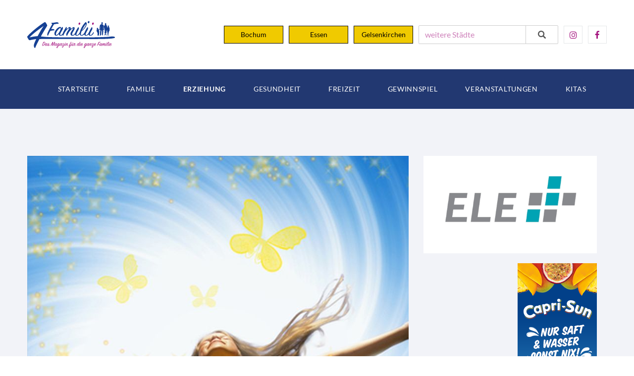

--- FILE ---
content_type: text/html; charset=utf-8
request_url: https://www.4familii.de/erziehung/kindliche_phantasien~164/
body_size: 29105
content:
<!DOCTYPE html>
<html class="wide wow-animation" lang="de">
  <head>
    <base href="/" />
    <title>Kindliche Phantasien</title>
    <meta charset="utf-8">
    <meta name="viewport" content="width=device-width, height=device-height, initial-scale=1.0">
    <meta http-equiv="X-UA-Compatible" content="IE=edge">
    <meta name="description" content="Im Durchschnitt fangen Kinder mit vier-fünf Jahren an, zu phantasieren und den Menschen in der Umgebung etwas nicht Existierendes oder nicht Passiertes ... weiterlesen">
    <link rel="icon" href="images/favicon.svg" type="image/x-icon">
    <link rel="stylesheet" href="css/bootstrap.css?v=1765967584">
    <link rel="stylesheet" href="css/fonts.css?v=1765967584">
    <link rel="stylesheet" href="css/style.css?v=1765967584">
    <link rel="stylesheet" href="css/typehead.css?v=1765967584">
    <link rel="stylesheet" href="css/custom.css?v=1765967584">    <style>.ie-panel{display: none;background: #212121;padding: 10px 0;box-shadow: 3px 3px 5px 0 rgba(0,0,0,.3);clear: both;text-align:center;position: relative;z-index: 1;} html.ie-10 .ie-panel, html.lt-ie-10 .ie-panel {display: block;}</style>
  </head>
  <body>
    <div class="ie-panel"><a href="http://windows.microsoft.com/en-US/internet-explorer/"><img src="images/ie8-panel/warning_bar_0000_us.jpg" height="42" width="820" alt="You are using an outdated browser. For a faster, safer browsing experience, upgrade for free today."></a></div>
    <div class="preloader">
      <div class="preloader-body">
        <div class="cssload-container">
          <div class="cssload-speeding-wheel"></div>
        </div>
        <p>Lädt...</p>
      </div>
    </div>
    <div class="page">
      <header class="section page-header page-header-modern">
                <!-- RD Navbar-->
                <div class="rd-navbar-wrap">
                    <nav class="rd-navbar rd-navbar-modern" data-layout="rd-navbar-fixed" data-sm-layout="rd-navbar-fixed" data-md-layout="rd-navbar-fixed" data-md-device-layout="rd-navbar-fixed" data-lg-layout="rd-navbar-static" data-lg-device-layout="rd-navbar-static" data-xl-layout="rd-navbar-static" data-xl-device-layout="rd-navbar-static" data-lg-stick-up-offset="130px" data-xl-stick-up-offset="130px" data-xxl-stick-up-offset="130px" data-lg-stick-up="true" data-xl-stick-up="true" data-xxl-stick-up="true">
                        <div class="rd-navbar-collapse-toggle rd-navbar-fixed-element-1" data-rd-navbar-toggle=".rd-navbar-collapse"><span></span></div>
                        <div class="rd-navbar-aside-outer">
                            <div class="rd-navbar-aside">
                                <!-- RD Navbar Panel-->
                                <div class="rd-navbar-panel">
                                    <!-- RD Navbar Toggle-->
                                    <button class="rd-navbar-toggle" data-rd-navbar-toggle=".rd-navbar-nav-wrap"><span></span></button>
                                    <!-- RD Navbar Brand-->
                                    <div class="rd-navbar-brand"><a class="brand" href="/"><img src="images/logo.svg" alt="" style="height:100px;" width="130" height="58"/></a></div>
                                </div>
                                <div class="rd-navbar-collapse">
                                    <ul id="header_list" class="list-inline list-inline-xs list-inline-middle">
                                        <li><a class="ortsschild" href="/meinestadt/Bochum~257/">Bochum</a></li>
                                            <li><a class="ortsschild" href="/meinestadt/Essen~495/">Essen</a></li>
                                            <li><a class="ortsschild" href="/meinestadt/Gelsenkirchen~592/">Gelsenkirchen</a></li>

                                            <li>
                                                <div class="typeahead__container">
                                                    <div class="typeahead__field">
                                                        <div class="typeahead__query">
                                                            <input class="js-typeahead-country_v1" name="country_v1[query]" type="search" placeholder="weitere Städte" autocomplete="off">
                                                        </div>
                                                        <div class="typeahead__button">
                                                            <button type="submit">
                                                                <i class="typeahead__search-icon"></i>
                                                            </button>
                                                        </div>
                                                    </div>
                                                </div>
                                            </li>
                                            <li><a class="icon-square-classic fa-instagram" href="https://www.instagram.com/4familii/" target="_blank"></a></li>
                                            <li><a class="icon-square-classic fa-facebook" href="https://www.facebook.com/4familii" target="_blank"></a></li>
                                    </ul>
                                </div>
                            </div>
                        </div>
                        <div class="rd-navbar-main-outer">
                            <div class="rd-navbar-main">
                                <div class="rd-navbar-main-element">
                                    <div class="rd-navbar-nav-wrap">
                                    <ul class="rd-navbar-nav"><li class="rd-nav-item"><a class="rd-nav-link" href="/">Startseite</a></li><li class="rd-nav-item"><a class="rd-nav-link" href="/familie/">Familie</a></li><li class="rd-nav-item active"><a class="rd-nav-link" href="/erziehung/">Erziehung</a></li><li class="rd-nav-item"><a class="rd-nav-link" href="/gesundheit/">Gesundheit</a></li><li class="rd-nav-item"><a class="rd-nav-link" href="/freizeit/">Freizeit</a></li><li class="rd-nav-item"><a class="rd-nav-link" href="/gewinnspiel/">Gewinnspiel</a></li><li class="rd-nav-item"><a class="rd-nav-link" href="/veranstaltungen/">Veranstaltungen</a></li><li class="rd-nav-item"><a class="rd-nav-link" href="/kita/">Kitas</a></li></ul>
                                    </div>
                                </div>
                            </div>
                        </div>
                    </nav>
                </div>
            </header>      <section class="section section-lg bg-gray-100">
        <div class="container">
          <div class="row row-30">
            <div class="col-lg-8">
              <div class="post-single"><img src="/images/artikelbilder/57551e7df1238.jpg" alt="" width="770" height="427"/>
                <div class="post-single-body">
                    <ul class="post-single-meta">
                    <li>
                      <ul class="list-inline">
                        <li><span class="icon icon-xs icon-secondary mdi mdi-clock"></span> Montag, 06. Juni 2016</li>
                      </ul>
                    </li>
                  </ul>
                  <h4>Kindliche Phantasien</h4>
                  <p><span>Im Durchschnitt fangen Kinder mit vier-fünf Jahren an, zu phantasieren und den Menschen in der Umgebung etwas nicht Existierendes oder nicht Passiertes zu erzählen. Solche Geschichten können bei Erwachsenen den Eindruck einer Lüge erwecken, was das Kind beleidigt. Lüge ist eine Verzerrung der Information mit dem Ziel der Vorteilgewinnung, aber Kinder erzählen ihre Geschichte uneigennützig, nur durch den Flug der Phantasie geleitet.  </span> <span> <br><br><b>Woher kommen erfundene Geschichten?</b></span><b> <br><br></b><span><b> </b>Einen Anfang für Erfindungen können bunte Träume sein, die das Kind mit der Wirklichkeit verwechseln kann. So kann es seine geheimen Wünsche offenbaren, über sie als etwas schon geschehenes erzählend (Kauf eines Spielzeugs, eine Reise usw.). Um sein Ansehen in den Augen der Gleichaltrigen zu steigern, kann das Kind über seine Familie und seine Freunde phantasieren – ihnen zum Beispiel phantasievolle Fähigkeiten zudichtend. Außerdem können sich hinter Erzählungen über seine Tapferkeit und seine Kraft Überwindungsversuche eigener Ängste stecken.<b> <br><br></b> </span> <span> <b>Wie beeinflussen Phantasien die Entwicklung des Kindes?</b></span><b> <br><br></b><span> Alle Kinder verspüren die Notwendigkeit neuer Eindrücke, aber sie kommen nicht immer mit dem Umfang der Information zurecht. Wenn es zu viele Eindrücke gibt – transformieren sie sich entsprechend dem Weltbild des Kindes: Wenn das Kind etwas nicht verstehen kann, verspürt es Unruhe und sogar Angst, es denkt selbstständig über das Gesehene und Gehörte nach und wird negative Emotionen mit Hilfe der Phantasie los. Die Phantasie anwendend, macht das Kind die Welt verständlicher und angenehmer. <br><br></span><span><b>Können kindliche Erfindungen schädlich sein?<br><br></b></span><span>Erfundene Geschichten können manchmal einen negativen Charakter haben – in ihnen können Angst, Aggressionen, Konkurrenz oder Missgunst erscheinen. Solche Phantasien können erscheinen, wenn das Kind Beobachter oder Teilnehmer einer Szene war, die mit Gewalt verbunden war oder einfach Phrasen mit negativem Unterton gehört hat (zum Beispiel in Zeichentrickfilmen oder Filmen mit aggressiven Personen, mit Kämpfen). Aggressive Phantasien können aber bei einer geschickten Teilname der Eltern hilfreich sein: wenn sich im Sujet das Gute und das Böse entgegenstehen, kann das Kind sich selbst als eine positive Figur vorstellen. Vom psychologischen Standpunkt aus sind diese Phantasien – von aggressiver Form, aber im Grunde positiv – für das Kind nützlich, sie helfen ihm, sich an moralischen Werten zu orientieren.</span> <span> <br><br><b>Wie soll man auf solche erfundenen Geschichten reagieren?</b></span><b> </b><span><b> </b><br><br>Psychologen empfehlen ruhig auf fantastische Geschichten zu reagieren, ohne große Emotionen und ohne das Kind der Lüge zu bezichtigen: Erfindungen und Lügen – sind nicht dasselbe. Zu unglaubwürdige Details können delikat mit Hilfe von Fragen herausgestellt werden („Können denn Katzen wirklich fliegen?“ usw.). Dank diesem wird das Kind selbst lernen, Phantasie und Realität zu unterscheiden.  </span> <span><br> </span>  <br></p>
                </div>
              </div>

            </div>
            <div class="col-lg-4">
             <a href="https://www.elecard.de/" target="_blank" onclick=""><img onLoad="" class="werbebanner_1" src="/images/werbepartner/685916752140a.jpg"/></a><a href="https://www.capri-sun.com/de/de/" target="_blank" onclick=""><img onLoad="" class="werbebanner_1" src="/images/werbepartner/5cff4792e099d.png"/></a>             <div class="text-right"><a href="https://www.omiramilch.de/" target="_blank" onclick=""><img onLoad="" class="werbebanner_2" src="/images/werbepartner/5b59a808d9cbb.jpg"/></a><a href="https://www.naturwildpark.de/" target="_blank" onclick=""><img onLoad="" class="werbebanner_2" src="/images/werbepartner/666016d49e2c4.jpg"/></a><a href="https://www.klinik-koenigshof.de" target="_blank" onclick=""><img onLoad="" class="werbebanner_2" src="/images/werbepartner/56af808ee379a.jpg"/></a><a href="https://www.mosquito-laeuse.de/site/mosquitolaus/" target="_blank" onclick=""><img onLoad="" class="werbebanner_2" src="/images/werbepartner/5a3384659ca3b.jpg"/></a> </div>
            </div>
          </div>
        </div>
      </section>
      <footer class="footer-modern context-dark">
                <div class="container">
                    <p class="rights">4 Familii Vertriebs GmbH &amp; Co. KG <span id="copyright-year">2024</span> © <a href="/impressum/">Impressum</a> - <a href="/datenschutz/">Datenschutz</a> - <a href="/gewinnspiel-teilnahmebedingungen/">Gewinnspiel / Teilnahmebedingungen</a> - <a href="/agb/">Allgemeine Geschäftsbedingungen</a>
                    </p>
                </div>
            </footer>    </div>
    <div class="snackbars" id="form-output-global"></div>
    <script src="js/core.min.js?v=1765967584"></script>
    <script src="js/script.js?v=1765967584"></script>    <script src="js/jquery.typeahead.js"></script>
    <script>
        $( document ).ready(function() {
            $.typeahead({
                input: ".js-typeahead-country_v1",
                order: "desc",
    	        display: "name",
                source: [{"name":"Aach BW","url":"\/meinestadt\/Aach~1\/"},{"name":"Aalen BW","url":"\/meinestadt\/Aalen~3\/"},{"name":"Achern BW","url":"\/meinestadt\/Achern~6\/"},{"name":"Adelsheim BW","url":"\/meinestadt\/Adelsheim~8\/"},{"name":"Aichtal BW","url":"\/meinestadt\/Aichtal~15\/"},{"name":"Albstadt BW","url":"\/meinestadt\/Albstadt~17\/"},{"name":"Alpirsbach BW","url":"\/meinestadt\/Alpirsbach~21\/"},{"name":"Altensteig BW","url":"\/meinestadt\/Altensteig~31\/"},{"name":"Asperg BW","url":"\/meinestadt\/Asperg~59\/"},{"name":"Aulendorf BW","url":"\/meinestadt\/Aulendorf~66\/"},{"name":"Backnang BW","url":"\/meinestadt\/Backnang~71\/"},{"name":"Bad Buchau BW","url":"\/meinestadt\/Bad_Buchau~85\/"},{"name":"Bad D\u00fcrrheim BW","url":"\/meinestadt\/Bad_Duerrheim~93\/"},{"name":"Bad Friedrichshall BW","url":"\/meinestadt\/Bad_Friedrichshall~100\/"},{"name":"Bad Herrenalb BW","url":"\/meinestadt\/Bad_Herrenalb~106\/"},{"name":"Bad Krozingen BW","url":"\/meinestadt\/Bad_Krozingen~119\/"},{"name":"Bad Liebenzell BW","url":"\/meinestadt\/Bad_Liebenzell~127\/"},{"name":"Bad Mergentheim BW","url":"\/meinestadt\/Bad_Mergentheim~131\/"},{"name":"Bad Rappenau BW","url":"\/meinestadt\/Bad_Rappenau~144\/"},{"name":"Bad S\u00e4ckingen BW","url":"\/meinestadt\/Bad_Saeckingen~148\/"},{"name":"Bad Saulgau BW","url":"\/meinestadt\/Bad_Saulgau~152\/"},{"name":"Bad Schussenried BW","url":"\/meinestadt\/Bad_Schussenried~155\/"},{"name":"Bad Teinach-Zavelstein BW","url":"\/meinestadt\/Bad_Teinach-Zavelstein~166\/"},{"name":"Bad Urach BW","url":"\/meinestadt\/Bad_Urach~169\/"},{"name":"Bad Waldsee BW","url":"\/meinestadt\/Bad_Waldsee~171\/"},{"name":"Bad Wildbad BW","url":"\/meinestadt\/Bad_Wildbad~172\/"},{"name":"Bad Wimpfen BW","url":"\/meinestadt\/Bad_Wimpfen~175\/"},{"name":"Bad Wurzach BW","url":"\/meinestadt\/Bad_Wurzach~179\/"},{"name":"Baden-Baden BW","url":"\/meinestadt\/Baden-Baden~96\/"},{"name":"Balingen BW","url":"\/meinestadt\/Balingen~182\/"},{"name":"Beilstein BW","url":"\/meinestadt\/Beilstein~208\/"},{"name":"Besigheim BW","url":"\/meinestadt\/Besigheim~229\/"},{"name":"Biberach an der Riss BW","url":"\/meinestadt\/Biberach_an_der_Riss~234\/"},{"name":"Bietigheim-Bissingen BW","url":"\/meinestadt\/Bietigheim-Bissingen~238\/"},{"name":"Blaubeuren BW","url":"\/meinestadt\/Blaubeuren~248\/"},{"name":"Blumberg BW","url":"\/meinestadt\/Blumberg~253\/"},{"name":"B\u00f6blingen BW","url":"\/meinestadt\/Boeblingen~255\/"},{"name":"Bonndorf im Schwarzwald BW","url":"\/meinestadt\/Bonndorf_im_Schwarzwald~264\/"},{"name":"B\u00f6nnigheim BW","url":"\/meinestadt\/Boennigheim~265\/"},{"name":"Bopfingen BW","url":"\/meinestadt\/Bopfingen~266\/"},{"name":"Boxberg BW","url":"\/meinestadt\/Boxberg~276\/"},{"name":"Brackenheim BW","url":"\/meinestadt\/Brackenheim~277\/"},{"name":"Br\u00e4unlingen BW","url":"\/meinestadt\/Braeunlingen~287\/"},{"name":"Breisach am Rhein BW","url":"\/meinestadt\/Breisach_am_Rhein~292\/"},{"name":"Bretten BW","url":"\/meinestadt\/Bretten~296\/"},{"name":"Bruchsal BW","url":"\/meinestadt\/Bruchsal~301\/"},{"name":"Buchen BW","url":"\/meinestadt\/Buchen~307\/"},{"name":"B\u00fchl BW","url":"\/meinestadt\/Buehl~313\/"},{"name":"Burladingen BW","url":"\/meinestadt\/Burladingen~327\/"},{"name":"Calw BW","url":"\/meinestadt\/Calw~337\/"},{"name":"Crailsheim BW","url":"\/meinestadt\/Crailsheim~351\/"},{"name":"Creglingen BW","url":"\/meinestadt\/Creglingen~352\/"},{"name":"Dietenheim BW","url":"\/meinestadt\/Dietenheim~383\/"},{"name":"Ditzingen BW","url":"\/meinestadt\/Ditzingen~397\/"},{"name":"Donaueschingen BW","url":"\/meinestadt\/Donaueschingen~404\/"},{"name":"Donzdorf BW","url":"\/meinestadt\/Donzdorf~406\/"},{"name":"Dornhan BW","url":"\/meinestadt\/Dornhan~410\/"},{"name":"Dornstetten BW","url":"\/meinestadt\/Dornstetten~411\/"},{"name":"Eberbach BW","url":"\/meinestadt\/Eberbach~426\/"},{"name":"Ebersbach BW","url":"\/meinestadt\/Ebersbach~429\/"},{"name":"Ehingen BW","url":"\/meinestadt\/Ehingen~439\/"},{"name":"Ellwangen BW","url":"\/meinestadt\/Ellwangen~454\/"},{"name":"Elzach BW","url":"\/meinestadt\/Elzach~463\/"},{"name":"Emmendingen BW","url":"\/meinestadt\/Emmendingen~466\/"},{"name":"Engen BW","url":"\/meinestadt\/Engen~469\/"},{"name":"Eppelheim BW","url":"\/meinestadt\/Eppelheim~473\/"},{"name":"Eppingen BW","url":"\/meinestadt\/Eppingen~474\/"},{"name":"Erbach BW","url":"\/meinestadt\/Erbach~476\/"},{"name":"Esslingen BW","url":"\/meinestadt\/Esslingen~496\/"},{"name":"Ettenheim BW","url":"\/meinestadt\/Ettenheim~497\/"},{"name":"Ettlingen BW","url":"\/meinestadt\/Ettlingen~498\/"},{"name":"Fellbach BW","url":"\/meinestadt\/Fellbach~505\/"},{"name":"Filderstadt BW","url":"\/meinestadt\/Filderstadt~508\/"},{"name":"Forchtenberg BW","url":"\/meinestadt\/Forchtenberg~516\/"},{"name":"Freiberg am Neckar BW","url":"\/meinestadt\/Freiberg_am_Neckar~526\/"},{"name":"Freiburg BW","url":"\/meinestadt\/Freiburg~528\/"},{"name":"Freudenberg BW","url":"\/meinestadt\/Freudenberg~534\/"},{"name":"Freudenstadt BW","url":"\/meinestadt\/Freudenstadt~536\/"},{"name":"Fridingen BW","url":"\/meinestadt\/Fridingen~540\/"},{"name":"Friedrichshafen BW","url":"\/meinestadt\/Friedrichshafen~547\/"},{"name":"Furtwangen BW","url":"\/meinestadt\/Furtwangen~561\/"},{"name":"Gaggenau BW","url":"\/meinestadt\/Gaggenau~564\/"},{"name":"Gaildorf BW","url":"\/meinestadt\/Gaildorf~565\/"},{"name":"Gammertingen BW","url":"\/meinestadt\/Gammertingen~566\/"},{"name":"Geisingen BW","url":"\/meinestadt\/Geisingen~587\/"},{"name":"Geislingen BW","url":"\/meinestadt\/Geislingen~588\/"},{"name":"Gengenbach BW","url":"\/meinestadt\/Gengenbach~595\/"},{"name":"Gerabronn BW","url":"\/meinestadt\/Gerabronn~599\/"},{"name":"Gerlingen BW","url":"\/meinestadt\/Gerlingen~603\/"},{"name":"Gernsbach BW","url":"\/meinestadt\/Gernsbach~607\/"},{"name":"Giengen BW","url":"\/meinestadt\/Giengen~617\/"},{"name":"G\u00f6ppingen BW","url":"\/meinestadt\/Goeppingen~633\/"},{"name":"Gro\u00dfbottwar BW","url":"\/meinestadt\/Grossbottwar~667\/"},{"name":"Gr\u00fcnsfeld BW","url":"\/meinestadt\/Gruensfeld~678\/"},{"name":"G\u00fcglingen BW","url":"\/meinestadt\/Gueglingen~682\/"},{"name":"Gundelsheim BW","url":"\/meinestadt\/Gundelsheim~685\/"},{"name":"Haigerloch BW","url":"\/meinestadt\/Haigerloch~700\/"},{"name":"Haiterbach BW","url":"\/meinestadt\/Haiterbach~702\/"},{"name":"Haslach BW","url":"\/meinestadt\/Haslach~725\/"},{"name":"Hausach BW","url":"\/meinestadt\/Hausach~730\/"},{"name":"Hayingen BW","url":"\/meinestadt\/Hayingen~734\/"},{"name":"Hechingen BW","url":"\/meinestadt\/Hechingen~735\/"},{"name":"Heidelberg BW","url":"\/meinestadt\/Heidelberg~739\/"},{"name":"Heidenheim BW","url":"\/meinestadt\/Heidenheim~741\/"},{"name":"Heilbronn BW","url":"\/meinestadt\/Heilbronn~743\/"},{"name":"Heimsheim BW","url":"\/meinestadt\/Heimsheim~748\/"},{"name":"Heitersheim BW","url":"\/meinestadt\/Heitersheim~750\/"},{"name":"Hemsbach BW","url":"\/meinestadt\/Hemsbach~758\/"},{"name":"Herbolzheim BW","url":"\/meinestadt\/Herbolzheim~762\/"},{"name":"Herbrechtingen BW","url":"\/meinestadt\/Herbrechtingen~764\/"},{"name":"Herrenberg BW","url":"\/meinestadt\/Herrenberg~774\/"},{"name":"Hettingen BW","url":"\/meinestadt\/Hettingen~783\/"},{"name":"Heubach BW","url":"\/meinestadt\/Heubach~785\/"},{"name":"Hockenheim BW","url":"\/meinestadt\/Hockenheim~797\/"},{"name":"Holzgerlingen BW","url":"\/meinestadt\/Holzgerlingen~808\/"},{"name":"Horb BW","url":"\/meinestadt\/Horb~811\/"},{"name":"Hornberg BW","url":"\/meinestadt\/Hornberg~814\/"},{"name":"H\u00fcfingen BW","url":"\/meinestadt\/Huefingen~823\/"},{"name":"Ilshofen BW","url":"\/meinestadt\/Ilshofen~835\/"},{"name":"Ingelfingen BW","url":"\/meinestadt\/Ingelfingen~838\/"},{"name":"Isny BW","url":"\/meinestadt\/Isny~843\/"},{"name":"Kandern BW","url":"\/meinestadt\/Kandern~868\/"},{"name":"Karlsruhe BW","url":"\/meinestadt\/Karlsruhe~871\/"},{"name":"Kehl BW","url":"\/meinestadt\/Kehl~878\/"},{"name":"Kenzingen BW","url":"\/meinestadt\/Kenzingen~887\/"},{"name":"Kirchberg  BW","url":"\/meinestadt\/Kirchberg~895\/"},{"name":"Kirchheim BW","url":"\/meinestadt\/Kirchheim~902\/"},{"name":"Knittlingen BW","url":"\/meinestadt\/Knittlingen~912\/"},{"name":"Konstanz BW","url":"\/meinestadt\/Konstanz~926\/"},{"name":"Korntal M\u00fcnchingen BW","url":"\/meinestadt\/Korntal_Muenchingen~929\/"},{"name":"Kornwestheim BW","url":"\/meinestadt\/Kornwestheim~930\/"},{"name":"Kraichtal BW","url":"\/meinestadt\/Kraichtal~933\/"},{"name":"Krautheim BW","url":"\/meinestadt\/Krautheim~936\/"},{"name":"K\u00fclsheim BW","url":"\/meinestadt\/Kuelsheim~947\/"},{"name":"K\u00fcnzelsau BW","url":"\/meinestadt\/Kuenzelsau~948\/"},{"name":"Kuppenheim BW","url":"\/meinestadt\/Kuppenheim~950\/"},{"name":"Ladenburg BW","url":"\/meinestadt\/Ladenburg~956\/"},{"name":"Lahr BW","url":"\/meinestadt\/Lahr~959\/"},{"name":"Laichingen BW","url":"\/meinestadt\/Laichingen~960\/"},{"name":"Langenau BW","url":"\/meinestadt\/Langenau~972\/"},{"name":"Langenburg BW","url":"\/meinestadt\/Langenburg~973\/"},{"name":"Lauchheim BW","url":"\/meinestadt\/Lauchheim~983\/"},{"name":"Lauda K\u00f6nigshofen BW","url":"\/meinestadt\/Lauda_Koenigshofen~984\/"},{"name":"Laufenburg BW","url":"\/meinestadt\/Laufenburg~988\/"},{"name":"Lauffen BW","url":"\/meinestadt\/Lauffen~989\/"},{"name":"Laupheim BW","url":"\/meinestadt\/Laupheim~991\/"},{"name":"Lauterstein BW","url":"\/meinestadt\/Lauterstein~997\/"},{"name":"Leimen BW","url":"\/meinestadt\/Leimen~1004\/"},{"name":"Leonberg BW","url":"\/meinestadt\/Leonberg~1014\/"},{"name":"Leutkirch BW","url":"\/meinestadt\/Leutkirch~1019\/"},{"name":"Lichtenau BW","url":"\/meinestadt\/Lichtenau~1022\/"},{"name":"L\u00f6ffingen BW","url":"\/meinestadt\/Loeffingen~1043\/"},{"name":"Lorch BW","url":"\/meinestadt\/Lorch~1052\/"},{"name":"L\u00f6rrach BW","url":"\/meinestadt\/Loerrach~1054\/"},{"name":"L\u00f6wenstein BW","url":"\/meinestadt\/Loewenstein~1057\/"},{"name":"Ludwigsburg BW","url":"\/meinestadt\/Ludwigsburg~1070\/"},{"name":"Mahlberg BW","url":"\/meinestadt\/Mahlberg~1085\/"},{"name":"Mannheim BW","url":"\/meinestadt\/Mannheim~1092\/"},{"name":"Marbach BW","url":"\/meinestadt\/Marbach~1095\/"},{"name":"Markdorf BW","url":"\/meinestadt\/Markdorf~1099\/"},{"name":"Markgr\u00f6ningen BW","url":"\/meinestadt\/Markgroeningen~1100\/"},{"name":"Maulbronn BW","url":"\/meinestadt\/Maulbronn~1114\/"},{"name":"Meersburg BW","url":"\/meinestadt\/Meersburg~1122\/"},{"name":"Mengen BW","url":"\/meinestadt\/Mengen~1134\/"},{"name":"Me\u00dfkirch BW","url":"\/meinestadt\/Messkirch~1140\/"},{"name":"Me\u00dfstetten BW","url":"\/meinestadt\/Messstetten~1141\/"},{"name":"Metzingen BW","url":"\/meinestadt\/Metzingen~1143\/"},{"name":"M\u00f6ckm\u00fchl BW","url":"\/meinestadt\/Moeckmuehl~1156\/"},{"name":"Mosbach BW","url":"\/meinestadt\/Mosbach~1166\/"},{"name":"M\u00f6ssingen BW","url":"\/meinestadt\/Moessingen~1167\/"},{"name":"M\u00fchlacker BW","url":"\/meinestadt\/Muehlacker~1170\/"},{"name":"M\u00fchlheim  BW","url":"\/meinestadt\/Muehlheim~1175\/"},{"name":"M\u00fcllheim BW","url":"\/meinestadt\/Muellheim~1179\/"},{"name":"Munderkingen BW","url":"\/meinestadt\/Munderkingen~1185\/"},{"name":"M\u00fcnsingen BW","url":"\/meinestadt\/Muensingen~1187\/"},{"name":"Murrhardt BW","url":"\/meinestadt\/Murrhardt~1192\/"},{"name":"Nagold BW","url":"\/meinestadt\/Nagold~1196\/"},{"name":"Neckarbischofsheim BW","url":"\/meinestadt\/Neckarbischofsheim~1205\/"},{"name":"Neckargem\u00fcnd BW","url":"\/meinestadt\/Neckargemuend~1206\/"},{"name":"Neckarsulm BW","url":"\/meinestadt\/Neckarsulm~1208\/"},{"name":"Neresheim BW","url":"\/meinestadt\/Neresheim~1210\/"},{"name":"Neubulach BW","url":"\/meinestadt\/Neubulach~1217\/"},{"name":"Neudenau BW","url":"\/meinestadt\/Neudenau~1219\/"},{"name":"Neuenb\u00fcrg BW","url":"\/meinestadt\/Neuenbuerg~1220\/"},{"name":"Neuenburg  BW","url":"\/meinestadt\/Neuenburg~1221\/"},{"name":"Neuenstadt BW","url":"\/meinestadt\/Neuenstadt~1225\/"},{"name":"Neuenstein BW","url":"\/meinestadt\/Neuenstein~1226\/"},{"name":"Neuffen BW","url":"\/meinestadt\/Neuffen~1228\/"},{"name":"Niedernhall BW","url":"\/meinestadt\/Niedernhall~1260\/"},{"name":"Niederstetten BW","url":"\/meinestadt\/Niederstetten~1262\/"},{"name":"Niederstotzingen BW","url":"\/meinestadt\/Niederstotzingen~1263\/"},{"name":"N\u00fcrtingen BW","url":"\/meinestadt\/Nuertingen~1281\/"},{"name":"Oberkirch BW","url":"\/meinestadt\/Oberkirch~1285\/"},{"name":"Oberkochen BW","url":"\/meinestadt\/Oberkochen~1286\/"},{"name":"Oberriexingen BW","url":"\/meinestadt\/Oberriexingen~1292\/"},{"name":"Ochsenhausen BW","url":"\/meinestadt\/Ochsenhausen~1299\/"},{"name":"Offenburg BW","url":"\/meinestadt\/Offenburg~1312\/"},{"name":"\u00d6hringen BW","url":"\/meinestadt\/OEhringen~1314\/"},{"name":"Oppenau BW","url":"\/meinestadt\/Oppenau~1320\/"},{"name":"Osterburken BW","url":"\/meinestadt\/Osterburken~1332\/"},{"name":"Ostfildern BW","url":"\/meinestadt\/Ostfildern~1338\/"},{"name":"\u00d6stringen BW","url":"\/meinestadt\/OEstringen~1341\/"},{"name":"Owen BW","url":"\/meinestadt\/Owen~1347\/"},{"name":"Pforzheim BW","url":"\/meinestadt\/Pforzheim~1368\/"},{"name":"Pfullendorf BW","url":"\/meinestadt\/Pfullendorf~1370\/"},{"name":"Pfullingen BW","url":"\/meinestadt\/Pfullingen~1371\/"},{"name":"Philippsburg BW","url":"\/meinestadt\/Philippsburg~1373\/"},{"name":"Plochingen BW","url":"\/meinestadt\/Plochingen~1383\/"},{"name":"Radolfzell BW","url":"\/meinestadt\/Radolfzell~1415\/"},{"name":"Rastatt BW","url":"\/meinestadt\/Rastatt~1422\/"},{"name":"Rauenberg BW","url":"\/meinestadt\/Rauenberg~1427\/"},{"name":"Ravensburg BW","url":"\/meinestadt\/Ravensburg~1430\/"},{"name":"Ravenstein BW","url":"\/meinestadt\/Ravenstein~1431\/"},{"name":"Remseck BW","url":"\/meinestadt\/Remseck~1448\/"},{"name":"Renchen BW","url":"\/meinestadt\/Renchen~1449\/"},{"name":"Renningen BW","url":"\/meinestadt\/Renningen~1452\/"},{"name":"Reutlingen BW","url":"\/meinestadt\/Reutlingen~1454\/"},{"name":"Rheinau BW","url":"\/meinestadt\/Rheinau~1457\/"},{"name":"Rheinfelden BW","url":"\/meinestadt\/Rheinfelden~1462\/"},{"name":"Rheinstetten BW","url":"\/meinestadt\/Rheinstetten~1464\/"},{"name":"Riedlingen BW","url":"\/meinestadt\/Riedlingen~1470\/"},{"name":"Rosenfeld BW","url":"\/meinestadt\/Rosenfeld~1491\/"},{"name":"Rothenburg  BW","url":"\/meinestadt\/Rothenburg~1506\/"},{"name":"Rottweil BW","url":"\/meinestadt\/Rottweil~1509\/"},{"name":"Rutesheim BW","url":"\/meinestadt\/Rutesheim~1517\/"},{"name":"Sachsenheim BW","url":"\/meinestadt\/Sachsenheim~1525\/"},{"name":"Sankt Blasien BW","url":"\/meinestadt\/Sankt_Blasien~1533\/"},{"name":"Sankt Georgen BW","url":"\/meinestadt\/Sankt_Georgen~1534\/"},{"name":"Scheer BW","url":"\/meinestadt\/Scheer~1545\/"},{"name":"Schelklingen BW","url":"\/meinestadt\/Schelklingen~1548\/"},{"name":"Schiltach BW","url":"\/meinestadt\/Schiltach~1555\/"},{"name":"Sch\u00f6mberg BW","url":"\/meinestadt\/Schoemberg~1577\/"},{"name":"Sch\u00f6nau BW","url":"\/meinestadt\/Schoenau~1578\/"},{"name":"Schopfheim BW","url":"\/meinestadt\/Schopfheim~1586\/"},{"name":"Schorndorf BW","url":"\/meinestadt\/Schorndorf~1588\/"},{"name":"Schramberg BW","url":"\/meinestadt\/Schramberg~1591\/"},{"name":"Schriesheim BW","url":"\/meinestadt\/Schriesheim~1592\/"},{"name":"Schrozberg BW","url":"\/meinestadt\/Schrozberg~1594\/"},{"name":"Schw\u00e4bisch Gm\u00fcnd BW","url":"\/meinestadt\/Schwaebisch_Gmuend~1598\/"},{"name":"Schw\u00e4bisch Hall BW","url":"\/meinestadt\/Schwaebisch_Hall~1599\/"},{"name":"Schwaigern BW","url":"\/meinestadt\/Schwaigern~1601\/"},{"name":"Schwetzingen BW","url":"\/meinestadt\/Schwetzingen~1618\/"},{"name":"Sigmaringen BW","url":"\/meinestadt\/Sigmaringen~1637\/"},{"name":"Sindelfingen BW","url":"\/meinestadt\/Sindelfingen~1640\/"},{"name":"Sinsheim BW","url":"\/meinestadt\/Sinsheim~1641\/"},{"name":"Spaichingen BW","url":"\/meinestadt\/Spaichingen~1653\/"},{"name":"Staufen im Breisgau BW","url":"\/meinestadt\/Staufen_im_Breisgau~1675\/"},{"name":"Steinheim BW","url":"\/meinestadt\/Steinheim~1684\/"},{"name":"Stockach BW","url":"\/meinestadt\/Stockach~1688\/"},{"name":"St\u00fchlingen BW","url":"\/meinestadt\/Stuehlingen~1702\/"},{"name":"Stutensee BW","url":"\/meinestadt\/Stutensee~1703\/"},{"name":"Stuttgart BW","url":"\/meinestadt\/Stuttgart~1704\/"},{"name":"Sulz am Neckar BW","url":"\/meinestadt\/Sulz_am_Neckar~1708\/"},{"name":"Sulzburg BW","url":"\/meinestadt\/Sulzburg~1711\/"},{"name":"Tauberbischofsheim BW","url":"\/meinestadt\/Tauberbischofsheim~1719\/"},{"name":"Tengen BW","url":"\/meinestadt\/Tengen~1727\/"},{"name":"Tettnang BW","url":"\/meinestadt\/Tettnang~1730\/"},{"name":"Titisee Neustadt BW","url":"\/meinestadt\/Titisee_Neustadt~1741\/"},{"name":"Todtnau BW","url":"\/meinestadt\/Todtnau~1743\/"},{"name":"Triberg BW","url":"\/meinestadt\/Triberg~1760\/"},{"name":"Trochtelfingen BW","url":"\/meinestadt\/Trochtelfingen~1764\/"},{"name":"Trossingen BW","url":"\/meinestadt\/Trossingen~1766\/"},{"name":"T\u00fcbingen BW","url":"\/meinestadt\/Tuebingen~1768\/"},{"name":"Tuttlingen BW","url":"\/meinestadt\/Tuttlingen~1769\/"},{"name":"\u00dcberlingen BW","url":"\/meinestadt\/UEberlingen~1772\/"},{"name":"Uhingen BW","url":"\/meinestadt\/Uhingen~1778\/"},{"name":"Ulm BW","url":"\/meinestadt\/Ulm~1779\/"},{"name":"Vaihingen BW","url":"\/meinestadt\/Vaihingen~1790\/"},{"name":"Vellberg BW","url":"\/meinestadt\/Vellberg~1797\/"},{"name":"Veringenstadt BW","url":"\/meinestadt\/Veringenstadt~1801\/"},{"name":"Villingen-Schwenningen BW","url":"\/meinestadt\/Villingen-Schwenningen~1808\/"},{"name":"Vogtsburg BW","url":"\/meinestadt\/Vogtsburg~1815\/"},{"name":"Wagh\u00e4usel BW","url":"\/meinestadt\/Waghaeusel~1823\/"},{"name":"Waiblingen BW","url":"\/meinestadt\/Waiblingen~1825\/"},{"name":"Waibstadt BW","url":"\/meinestadt\/Waibstadt~1826\/"},{"name":"Waldenbuch BW","url":"\/meinestadt\/Waldenbuch~1830\/"},{"name":"Waldenburg BW","url":"\/meinestadt\/Waldenburg~1832\/"},{"name":"Waldkirch BW","url":"\/meinestadt\/Waldkirch~1836\/"},{"name":"Waldshut-Tiengen BW","url":"\/meinestadt\/Waldshut-Tiengen~1841\/"},{"name":"Walldorf BW","url":"\/meinestadt\/Walldorf~1842\/"},{"name":"Walld\u00fcrn BW","url":"\/meinestadt\/Wallduern~1843\/"},{"name":"Wangen BW","url":"\/meinestadt\/Wangen~1849\/"},{"name":"Wehr BW","url":"\/meinestadt\/Wehr~1863\/"},{"name":"Weikersheim BW","url":"\/meinestadt\/Weikersheim~1866\/"},{"name":"Weil BW","url":"\/meinestadt\/Weil~1867\/"},{"name":"Weil der Stadt BW","url":"\/meinestadt\/Weil_der_Stadt~1869\/"},{"name":"Weilheim  BW","url":"\/meinestadt\/Weilheim~1870\/"},{"name":"Weingarten BW","url":"\/meinestadt\/Weingarten~1873\/"},{"name":"Weinheim BW","url":"\/meinestadt\/Weinheim~1874\/"},{"name":"Weinsberg BW","url":"\/meinestadt\/Weinsberg~1875\/"},{"name":"Weinstadt BW","url":"\/meinestadt\/Weinstadt~1876\/"},{"name":"Welzheim BW","url":"\/meinestadt\/Welzheim~1886\/"},{"name":"Wendlingen am Neckar BW","url":"\/meinestadt\/Wendlingen_am_Neckar~1889\/"},{"name":"Wernau BW","url":"\/meinestadt\/Wernau~1895\/"},{"name":"Wertheim BW","url":"\/meinestadt\/Wertheim~1899\/"},{"name":"Widdern BW","url":"\/meinestadt\/Widdern~1912\/"},{"name":"Wiesensteig BW","url":"\/meinestadt\/Wiesensteig~1917\/"},{"name":"Wiesloch BW","url":"\/meinestadt\/Wiesloch~1918\/"},{"name":"Wildberg BW","url":"\/meinestadt\/Wildberg~1919\/"},{"name":"Winnenden BW","url":"\/meinestadt\/Winnenden~1932\/"},{"name":"Wolfach BW","url":"\/meinestadt\/Wolfach~1950\/"},{"name":"Zell am Harmersbach BW","url":"\/meinestadt\/Zell_am_Harmersbach~1980\/"},{"name":"Zell im Wiesental BW","url":"\/meinestadt\/Zell_im_Wiesental~1981\/"},{"name":"Abenberg BY","url":"\/meinestadt\/Abenberg~4\/"},{"name":"Abensberg BY","url":"\/meinestadt\/Abensberg~5\/"},{"name":"Aichach BY","url":"\/meinestadt\/Aichach~14\/"},{"name":"Altdorf BY","url":"\/meinestadt\/Altdorf~25\/"},{"name":"Alt\u00f6tting BY","url":"\/meinestadt\/Altoetting~34\/"},{"name":"Alzenau BY","url":"\/meinestadt\/Alzenau~35\/"},{"name":"Amberg BY","url":"\/meinestadt\/Amberg~37\/"},{"name":"Amorbach BY","url":"\/meinestadt\/Amorbach~39\/"},{"name":"Ansbach BY","url":"\/meinestadt\/Ansbach~46\/"},{"name":"Arnstein BY","url":"\/meinestadt\/Arnstein~53\/"},{"name":"Arzberg BY","url":"\/meinestadt\/Arzberg~56\/"},{"name":"Aschaffenburg BY","url":"\/meinestadt\/Aschaffenburg~57\/"},{"name":"Aub BY","url":"\/meinestadt\/Aub~62\/"},{"name":"Augsburg BY","url":"\/meinestadt\/Augsburg~64\/"},{"name":"Bad Aibling BY","url":"\/meinestadt\/Bad_Aibling~72\/"},{"name":"Bad Berneck BY","url":"\/meinestadt\/Bad_Berneck~78\/"},{"name":"Bad Br\u00fcckenau BY","url":"\/meinestadt\/Bad_Brueckenau~84\/"},{"name":"Bad Griesbach BY","url":"\/meinestadt\/Bad_Griesbach~103\/"},{"name":"Bad Kissingen BY","url":"\/meinestadt\/Bad_Kissingen~113\/"},{"name":"Bad K\u00f6nigshofen BY","url":"\/meinestadt\/Bad_Koenigshofen~115\/"},{"name":"Bad K\u00f6tzting BY","url":"\/meinestadt\/Bad_Koetzting~117\/"},{"name":"Bad Neustadt an der Saale BY","url":"\/meinestadt\/Bad_Neustadt_an_der_Saale~139\/"},{"name":"Bad Reichenhall BY","url":"\/meinestadt\/Bad_Reichenhall~145\/"},{"name":"Bad Rodach BY","url":"\/meinestadt\/Bad_Rodach~146\/"},{"name":"Bad Staffelstein BY","url":"\/meinestadt\/Bad_Staffelstein~163\/"},{"name":"Bad T\u00f6lz BY","url":"\/meinestadt\/Bad_Toelz~168\/"},{"name":"Bad Windsheim BY","url":"\/meinestadt\/Bad_Windsheim~176\/"},{"name":"Bad W\u00f6rishofen BY","url":"\/meinestadt\/Bad_Woerishofen~177\/"},{"name":"Baiersdorf BY","url":"\/meinestadt\/Baiersdorf~181\/"},{"name":"Bamberg BY","url":"\/meinestadt\/Bamberg~185\/"},{"name":"B\u00e4rnau BY","url":"\/meinestadt\/Baernau~189\/"},{"name":"Baunach BY","url":"\/meinestadt\/Baunach~197\/"},{"name":"Bayreuth BY","url":"\/meinestadt\/Bayreuth~200\/"},{"name":"Beilngries BY","url":"\/meinestadt\/Beilngries~207\/"},{"name":"Berching BY","url":"\/meinestadt\/Berching~213\/"},{"name":"Betzenstein BY","url":"\/meinestadt\/Betzenstein~231\/"},{"name":"Bobingen BY","url":"\/meinestadt\/Bobingen~254\/"},{"name":"Bogen BY","url":"\/meinestadt\/Bogen~260\/"},{"name":"Buchloe BY","url":"\/meinestadt\/Buchloe~308\/"},{"name":"Burgau BY","url":"\/meinestadt\/Burgau~317\/"},{"name":"Burgbernheim BY","url":"\/meinestadt\/Burgbernheim~318\/"},{"name":"Burghausen BY","url":"\/meinestadt\/Burghausen~321\/"},{"name":"Burgkunstadt BY","url":"\/meinestadt\/Burgkunstadt~322\/"},{"name":"Burglengenfeld BY","url":"\/meinestadt\/Burglengenfeld~323\/"},{"name":"Cham BY","url":"\/meinestadt\/Cham~340\/"},{"name":"Coburg BY","url":"\/meinestadt\/Coburg~344\/"},{"name":"Creu\u00dfen BY","url":"\/meinestadt\/Creussen~353\/"},{"name":"Dachau BY","url":"\/meinestadt\/Dachau~358\/"},{"name":"Deggendorf BY","url":"\/meinestadt\/Deggendorf~370\/"},{"name":"Dettelbach BY","url":"\/meinestadt\/Dettelbach~378\/"},{"name":"Dietfurt BY","url":"\/meinestadt\/Dietfurt~384\/"},{"name":"Dillingen BY","url":"\/meinestadt\/Dillingen~388\/"},{"name":"Dingolfing BY","url":"\/meinestadt\/Dingolfing~391\/"},{"name":"Dinkelsb\u00fchl BY","url":"\/meinestadt\/Dinkelsbuehl~392\/"},{"name":"Donauw\u00f6rth BY","url":"\/meinestadt\/Donauwoerth~405\/"},{"name":"Dorfen BY","url":"\/meinestadt\/Dorfen~407\/"},{"name":"Ebermannstadt BY","url":"\/meinestadt\/Ebermannstadt~427\/"},{"name":"Ebern BY","url":"\/meinestadt\/Ebern~428\/"},{"name":"Ebersberg BY","url":"\/meinestadt\/Ebersberg~431\/"},{"name":"Eggenfelden BY","url":"\/meinestadt\/Eggenfelden~437\/"},{"name":"Eibelstadt BY","url":"\/meinestadt\/Eibelstadt~441\/"},{"name":"Eichst\u00e4tt BY","url":"\/meinestadt\/Eichstaett~443\/"},{"name":"Ellingen BY","url":"\/meinestadt\/Ellingen~452\/"},{"name":"Eltmann BY","url":"\/meinestadt\/Eltmann~461\/"},{"name":"Erbendorf BY","url":"\/meinestadt\/Erbendorf~478\/"},{"name":"Erding BY","url":"\/meinestadt\/Erding~479\/"},{"name":"Erlangen BY","url":"\/meinestadt\/Erlangen~485\/"},{"name":"Erlenbach am Main BY","url":"\/meinestadt\/Erlenbach_am_Main~486\/"},{"name":"Eschenbach BY","url":"\/meinestadt\/Eschenbach~489\/"},{"name":"Feuchtwangen BY","url":"\/meinestadt\/Feuchtwangen~507\/"},{"name":"Fladungen BY","url":"\/meinestadt\/Fladungen~510\/"},{"name":"Forchheim BY","url":"\/meinestadt\/Forchheim~515\/"},{"name":"Freilassing BY","url":"\/meinestadt\/Freilassing~529\/"},{"name":"Freising BY","url":"\/meinestadt\/Freising~531\/"},{"name":"Freystadt BY","url":"\/meinestadt\/Freystadt~538\/"},{"name":"Freyung BY","url":"\/meinestadt\/Freyung~539\/"},{"name":"Friedberg  BY","url":"\/meinestadt\/Friedberg~541\/"},{"name":"F\u00fcrstenfeldbruck BY","url":"\/meinestadt\/Fuerstenfeldbruck~558\/"},{"name":"F\u00fcrth BY","url":"\/meinestadt\/Fuerth~560\/"},{"name":"F\u00fcssen BY","url":"\/meinestadt\/Fuessen~562\/"},{"name":"Garching BY","url":"\/meinestadt\/Garching~568\/"},{"name":"Gefrees BY","url":"\/meinestadt\/Gefrees~578\/"},{"name":"Geiselh\u00f6ring BY","url":"\/meinestadt\/Geiselhoering~583\/"},{"name":"Geisenfeld BY","url":"\/meinestadt\/Geisenfeld~584\/"},{"name":"Gem\u00fcnden BY","url":"\/meinestadt\/Gemuenden~593\/"},{"name":"Geretsried BY","url":"\/meinestadt\/Geretsried~601\/"},{"name":"Germering BY","url":"\/meinestadt\/Germering~604\/"},{"name":"Gerolzhofen BY","url":"\/meinestadt\/Gerolzhofen~610\/"},{"name":"Gersthofen BY","url":"\/meinestadt\/Gersthofen~612\/"},{"name":"Goldkronach BY","url":"\/meinestadt\/Goldkronach~630\/"},{"name":"Grafenau BY","url":"\/meinestadt\/Grafenau~640\/"},{"name":"Gr\u00e4fenberg BY","url":"\/meinestadt\/Graefenberg~641\/"},{"name":"Grafenw\u00f6hr BY","url":"\/meinestadt\/Grafenwoehr~644\/"},{"name":"Grafing bei M\u00fcnchen BY","url":"\/meinestadt\/Grafing_bei_Muenchen~645\/"},{"name":"Greding BY","url":"\/meinestadt\/Greding~649\/"},{"name":"Gundelfingen BY","url":"\/meinestadt\/Gundelfingen~684\/"},{"name":"G\u00fcnzburg BY","url":"\/meinestadt\/Guenzburg~686\/"},{"name":"Gunzenhausen BY","url":"\/meinestadt\/Gunzenhausen~687\/"},{"name":"Hallstadt BY","url":"\/meinestadt\/Hallstadt~708\/"},{"name":"Hammelburg BY","url":"\/meinestadt\/Hammelburg~714\/"},{"name":"Ha\u00dffurt BY","url":"\/meinestadt\/Hassfurt~726\/"},{"name":"Hauzenberg BY","url":"\/meinestadt\/Hauzenberg~731\/"},{"name":"Heideck BY","url":"\/meinestadt\/Heideck~738\/"},{"name":"Heilsbronn BY","url":"\/meinestadt\/Heilsbronn~746\/"},{"name":"Helmbrechts BY","url":"\/meinestadt\/Helmbrechts~752\/"},{"name":"Hemau BY","url":"\/meinestadt\/Hemau~754\/"},{"name":"Herrieden BY","url":"\/meinestadt\/Herrieden~775\/"},{"name":"Hersbruck BY","url":"\/meinestadt\/Hersbruck~777\/"},{"name":"Herzogenaurach BY","url":"\/meinestadt\/Herzogenaurach~781\/"},{"name":"Hilpoltstein BY","url":"\/meinestadt\/Hilpoltstein~791\/"},{"name":"Hirschau BY","url":"\/meinestadt\/Hirschau~792\/"},{"name":"H\u00f6chstadt BY","url":"\/meinestadt\/Hoechstadt~796\/"},{"name":"Hohenberg BY","url":"\/meinestadt\/Hohenberg~800\/"},{"name":"Hollfeld BY","url":"\/meinestadt\/Hollfeld~807\/"},{"name":"Ichenhausen BY","url":"\/meinestadt\/Ichenhausen~829\/"},{"name":"Illertissen BY","url":"\/meinestadt\/Illertissen~832\/"},{"name":"Immenstadt BY","url":"\/meinestadt\/Immenstadt~837\/"},{"name":"Ingolstadt BY","url":"\/meinestadt\/Ingolstadt~840\/"},{"name":"Iphofen BY","url":"\/meinestadt\/Iphofen~841\/"},{"name":"Karlstadt BY","url":"\/meinestadt\/Karlstadt~872\/"},{"name":"Kaufbeuren BY","url":"\/meinestadt\/Kaufbeuren~877\/"},{"name":"Kelheim BY","url":"\/meinestadt\/Kelheim~879\/"},{"name":"Kemnath BY","url":"\/meinestadt\/Kemnath~884\/"},{"name":"Kempten BY","url":"\/meinestadt\/Kempten~886\/"},{"name":"Kirchenlamitz BY","url":"\/meinestadt\/Kirchenlamitz~899\/"},{"name":"Kitzingen BY","url":"\/meinestadt\/Kitzingen~905\/"},{"name":"Klingenberg BY","url":"\/meinestadt\/Klingenberg~908\/"},{"name":"Kolbermoor BY","url":"\/meinestadt\/Kolbermoor~915\/"},{"name":"K\u00f6nigsbrunn BY","url":"\/meinestadt\/Koenigsbrunn~919\/"},{"name":"Kronach BY","url":"\/meinestadt\/Kronach~941\/"},{"name":"Krumbach BY","url":"\/meinestadt\/Krumbach~945\/"},{"name":"Kulmbach BY","url":"\/meinestadt\/Kulmbach~946\/"},{"name":"Kupferberg BY","url":"\/meinestadt\/Kupferberg~949\/"},{"name":"Landau BY","url":"\/meinestadt\/Landau~963\/"},{"name":"Landsberg  BY","url":"\/meinestadt\/Landsberg~965\/"},{"name":"Landshut BY","url":"\/meinestadt\/Landshut~967\/"},{"name":"Langenzenn BY","url":"\/meinestadt\/Langenzenn~977\/"},{"name":"Lauf BY","url":"\/meinestadt\/Lauf~986\/"},{"name":"Laufen BY","url":"\/meinestadt\/Laufen~987\/"},{"name":"Lauingen BY","url":"\/meinestadt\/Lauingen~990\/"},{"name":"Leipheim BY","url":"\/meinestadt\/Leipheim~1005\/"},{"name":"Leutershausen BY","url":"\/meinestadt\/Leutershausen~1018\/"},{"name":"Lichtenberg BY","url":"\/meinestadt\/Lichtenberg~1024\/"},{"name":"Lichtenfels BY","url":"\/meinestadt\/Lichtenfels~1025\/"},{"name":"Lindau  BY","url":"\/meinestadt\/Lindau~1034\/"},{"name":"Lindenberg BY","url":"\/meinestadt\/Lindenberg~1036\/"},{"name":"Lohr BY","url":"\/meinestadt\/Lohr~1047\/"},{"name":"Ludwigsstadt BY","url":"\/meinestadt\/Ludwigsstadt~1074\/"},{"name":"Mainbernheim BY","url":"\/meinestadt\/Mainbernheim~1086\/"},{"name":"Mainburg BY","url":"\/meinestadt\/Mainburg~1087\/"},{"name":"Marktbreit BY","url":"\/meinestadt\/Marktbreit~1104\/"},{"name":"Marktheidenfeld BY","url":"\/meinestadt\/Marktheidenfeld~1105\/"},{"name":"Marktleuthen BY","url":"\/meinestadt\/Marktleuthen~1106\/"},{"name":"Marktoberdorf BY","url":"\/meinestadt\/Marktoberdorf~1107\/"},{"name":"Marktredwitz BY","url":"\/meinestadt\/Marktredwitz~1108\/"},{"name":"Marktsteft BY","url":"\/meinestadt\/Marktsteft~1109\/"},{"name":"Maxh\u00fctte Haidhof BY","url":"\/meinestadt\/Maxhuette_Haidhof~1115\/"},{"name":"Mellrichstadt BY","url":"\/meinestadt\/Mellrichstadt~1129\/"},{"name":"Memmingen BY","url":"\/meinestadt\/Memmingen~1131\/"},{"name":"Merkendorf BY","url":"\/meinestadt\/Merkendorf~1136\/"},{"name":"Miesbach BY","url":"\/meinestadt\/Miesbach~1147\/"},{"name":"Miltenberg BY","url":"\/meinestadt\/Miltenberg~1148\/"},{"name":"Mindelheim BY","url":"\/meinestadt\/Mindelheim~1149\/"},{"name":"Mitterteich BY","url":"\/meinestadt\/Mitterteich~1153\/"},{"name":"Moosburg BY","url":"\/meinestadt\/Moosburg~1163\/"},{"name":"M\u00fchldorf BY","url":"\/meinestadt\/Muehldorf~1172\/"},{"name":"M\u00fcnchberg BY","url":"\/meinestadt\/Muenchberg~1181\/"},{"name":"M\u00fcnchen BY","url":"\/meinestadt\/Muenchen~1183\/"},{"name":"M\u00fcnnerstadt BY","url":"\/meinestadt\/Muennerstadt~1186\/"},{"name":"Nabburg BY","url":"\/meinestadt\/Nabburg~1195\/"},{"name":"Naila BY","url":"\/meinestadt\/Naila~1197\/"},{"name":"Neuburg BY","url":"\/meinestadt\/Neuburg~1218\/"},{"name":"Neumarkt BY","url":"\/meinestadt\/Neumarkt~1234\/"},{"name":"Neunburg BY","url":"\/meinestadt\/Neunburg~1236\/"},{"name":"Neu\u00f6tting BY","url":"\/meinestadt\/Neuoetting~1238\/"},{"name":"Neus\u00e4\u00df BY","url":"\/meinestadt\/Neusaess~1241\/"},{"name":"Neustadt  BY","url":"\/meinestadt\/Neustadt~1243\/"},{"name":"Neutraubling BY","url":"\/meinestadt\/Neutraubling~1251\/"},{"name":"Nittenau BY","url":"\/meinestadt\/Nittenau~1269\/"},{"name":"N\u00f6rdlingen BY","url":"\/meinestadt\/Noerdlingen~1276\/"},{"name":"N\u00fcrnberg BY","url":"\/meinestadt\/Nuernberg~1280\/"},{"name":"Oberasbach BY","url":"\/meinestadt\/Oberasbach~1282\/"},{"name":"Obernburg BY","url":"\/meinestadt\/Obernburg~1289\/"},{"name":"Oberviechtach BY","url":"\/meinestadt\/Oberviechtach~1295\/"},{"name":"Ochsenfurt BY","url":"\/meinestadt\/Ochsenfurt~1298\/"},{"name":"Oettingen BY","url":"\/meinestadt\/Oettingen~1310\/"},{"name":"Ornbau BY","url":"\/meinestadt\/Ornbau~1325\/"},{"name":"Osterhofen BY","url":"\/meinestadt\/Osterhofen~1334\/"},{"name":"Ostheim BY","url":"\/meinestadt\/Ostheim~1339\/"},{"name":"Pappenheim BY","url":"\/meinestadt\/Pappenheim~1350\/"},{"name":"Parsberg BY","url":"\/meinestadt\/Parsberg~1352\/"},{"name":"Passau BY","url":"\/meinestadt\/Passau~1354\/"},{"name":"Pegnitz BY","url":"\/meinestadt\/Pegnitz~1357\/"},{"name":"Penzberg BY","url":"\/meinestadt\/Penzberg~1362\/"},{"name":"Pfaffenhofen BY","url":"\/meinestadt\/Pfaffenhofen~1366\/"},{"name":"Pfarrkirchen BY","url":"\/meinestadt\/Pfarrkirchen~1367\/"},{"name":"Pfreimd BY","url":"\/meinestadt\/Pfreimd~1369\/"},{"name":"Plattling BY","url":"\/meinestadt\/Plattling~1377\/"},{"name":"Pleystein BY","url":"\/meinestadt\/Pleystein~1382\/"},{"name":"Pocking BY","url":"\/meinestadt\/Pocking~1385\/"},{"name":"Pottenstein BY","url":"\/meinestadt\/Pottenstein~1391\/"},{"name":"Pressath BY","url":"\/meinestadt\/Pressath~1395\/"},{"name":"Prichsenstadt BY","url":"\/meinestadt\/Prichsenstadt~1398\/"},{"name":"Rain BY","url":"\/meinestadt\/Rain~1418\/"},{"name":"Regen BY","url":"\/meinestadt\/Regen~1434\/"},{"name":"Regensburg BY","url":"\/meinestadt\/Regensburg~1435\/"},{"name":"Rehau BY","url":"\/meinestadt\/Rehau~1437\/"},{"name":"Riedenburg BY","url":"\/meinestadt\/Riedenburg~1469\/"},{"name":"Rieneck BY","url":"\/meinestadt\/Rieneck~1472\/"},{"name":"R\u00f6dental BY","url":"\/meinestadt\/Roedental~1481\/"},{"name":"Roding BY","url":"\/meinestadt\/Roding~1485\/"},{"name":"Rosenheim BY","url":"\/meinestadt\/Rosenheim~1492\/"},{"name":"Roth BY","url":"\/meinestadt\/Roth~1500\/"},{"name":"R\u00f6thenbach an der Pegnitz BY","url":"\/meinestadt\/Roethenbach_an_der_Pegnitz~1502\/"},{"name":"Rothenburg  BY","url":"\/meinestadt\/Rothenburg~1507\/"},{"name":"Rothenburg ob der Tauber BY","url":"\/meinestadt\/Rothenburg_ob_der_Tauber~1504\/"},{"name":"Rothenfels BY","url":"\/meinestadt\/Rothenfels~1505\/"},{"name":"R\u00f6ttingen BY","url":"\/meinestadt\/Roettingen~1508\/"},{"name":"R\u00f6tz BY","url":"\/meinestadt\/Roetz~1510\/"},{"name":"Schauenstein BY","url":"\/meinestadt\/Schauenstein~1544\/"},{"name":"Scheinfeld BY","url":"\/meinestadt\/Scheinfeld~1547\/"},{"name":"Sche\u00dflitz BY","url":"\/meinestadt\/Schesslitz~1550\/"},{"name":"Schillingsf\u00fcrst BY","url":"\/meinestadt\/Schillingsfuerst~1554\/"},{"name":"Schl\u00fcsselfeld BY","url":"\/meinestadt\/Schluesselfeld~1569\/"},{"name":"Schnaittenbach BY","url":"\/meinestadt\/Schnaittenbach~1574\/"},{"name":"Schongau BY","url":"\/meinestadt\/Schongau~1582\/"},{"name":"Sch\u00f6nsee BY","url":"\/meinestadt\/Schoensee~1584\/"},{"name":"Sch\u00f6nwald BY","url":"\/meinestadt\/Schoenwald~1585\/"},{"name":"Schrobenhausen BY","url":"\/meinestadt\/Schrobenhausen~1593\/"},{"name":"Schwabach BY","url":"\/meinestadt\/Schwabach~1597\/"},{"name":"Schwabm\u00fcnchen BY","url":"\/meinestadt\/Schwabmuenchen~1600\/"},{"name":"Schwandorf BY","url":"\/meinestadt\/Schwandorf~1604\/"},{"name":"Schwarzenbach BY","url":"\/meinestadt\/Schwarzenbach~1606\/"},{"name":"Schweinfurt BY","url":"\/meinestadt\/Schweinfurt~1613\/"},{"name":"Selb BY","url":"\/meinestadt\/Selb~1627\/"},{"name":"Selbitz BY","url":"\/meinestadt\/Selbitz~1628\/"},{"name":"Senden BY","url":"\/meinestadt\/Senden~1631\/"},{"name":"Sesslach BY","url":"\/meinestadt\/Sesslach~1634\/"},{"name":"Simbach am Inn BY","url":"\/meinestadt\/Simbach_am_Inn~1638\/"},{"name":"Sonthofen BY","url":"\/meinestadt\/Sonthofen~1651\/"},{"name":"Spalt BY","url":"\/meinestadt\/Spalt~1654\/"},{"name":"Stadtbergen BY","url":"\/meinestadt\/Stadtbergen~1663\/"},{"name":"Stadtprozelten BY","url":"\/meinestadt\/Stadtprozelten~1669\/"},{"name":"Stadtsteinach BY","url":"\/meinestadt\/Stadtsteinach~1671\/"},{"name":"Starnberg BY","url":"\/meinestadt\/Starnberg~1673\/"},{"name":"Stein BY","url":"\/meinestadt\/Stein~1678\/"},{"name":"Straubing BY","url":"\/meinestadt\/Straubing~1698\/"},{"name":"Sulzbach-Rosenberg BY","url":"\/meinestadt\/Sulzbach-Rosenberg~1710\/"},{"name":"Tegernsee BY","url":"\/meinestadt\/Tegernsee~1723\/"},{"name":"Teublitz BY","url":"\/meinestadt\/Teublitz~1731\/"},{"name":"Teuschnitz BY","url":"\/meinestadt\/Teuschnitz~1734\/"},{"name":"Thannhausen BY","url":"\/meinestadt\/Thannhausen~1737\/"},{"name":"Tirschenreuth BY","url":"\/meinestadt\/Tirschenreuth~1740\/"},{"name":"Tittmoning BY","url":"\/meinestadt\/Tittmoning~1742\/"},{"name":"T\u00f6ging am Inn BY","url":"\/meinestadt\/Toeging_am_Inn~1744\/"},{"name":"Traunreut BY","url":"\/meinestadt\/Traunreut~1751\/"},{"name":"Traunstein BY","url":"\/meinestadt\/Traunstein~1752\/"},{"name":"Treuchtlingen BY","url":"\/meinestadt\/Treuchtlingen~1757\/"},{"name":"Trostberg BY","url":"\/meinestadt\/Trostberg~1767\/"},{"name":"Uffenheim BY","url":"\/meinestadt\/Uffenheim~1777\/"},{"name":"Unterschlei\u00dfheim BY","url":"\/meinestadt\/Unterschleissheim~1785\/"},{"name":"Velburg BY","url":"\/meinestadt\/Velburg~1795\/"},{"name":"Velden BY","url":"\/meinestadt\/Velden~1796\/"},{"name":"Viechtach BY","url":"\/meinestadt\/Viechtach~1804\/"},{"name":"Vilsbiburg BY","url":"\/meinestadt\/Vilsbiburg~1809\/"},{"name":"Vilseck BY","url":"\/meinestadt\/Vilseck~1810\/"},{"name":"Vilshofen BY","url":"\/meinestadt\/Vilshofen~1811\/"},{"name":"Vohburg BY","url":"\/meinestadt\/Vohburg~1816\/"},{"name":"Volkach BY","url":"\/meinestadt\/Volkach~1817\/"},{"name":"Waischenfeld BY","url":"\/meinestadt\/Waischenfeld~1827\/"},{"name":"Waldershof BY","url":"\/meinestadt\/Waldershof~1833\/"},{"name":"Waldkirchen BY","url":"\/meinestadt\/Waldkirchen~1837\/"},{"name":"Waldkraiburg BY","url":"\/meinestadt\/Waldkraiburg~1838\/"},{"name":"Waldm\u00fcnchen BY","url":"\/meinestadt\/Waldmuenchen~1839\/"},{"name":"Waldsassen BY","url":"\/meinestadt\/Waldsassen~1840\/"},{"name":"Wallenfels BY","url":"\/meinestadt\/Wallenfels~1844\/"},{"name":"Wasserburg BY","url":"\/meinestadt\/Wasserburg~1856\/"},{"name":"Wassertr\u00fcdingen BY","url":"\/meinestadt\/Wassertruedingen~1857\/"},{"name":"Weiden BY","url":"\/meinestadt\/Weiden~1865\/"},{"name":"Weilheim  BY","url":"\/meinestadt\/Weilheim~1871\/"},{"name":"Weismain BY","url":"\/meinestadt\/Weismain~1877\/"},{"name":"Wei\u00dfenhorn BY","url":"\/meinestadt\/Weissenhorn~1880\/"},{"name":"Wei\u00dfenstadt BY","url":"\/meinestadt\/Weissenstadt~1882\/"},{"name":"Wemding BY","url":"\/meinestadt\/Wemding~1888\/"},{"name":"Wertingen BY","url":"\/meinestadt\/Wertingen~1901\/"},{"name":"Windischeschenbach BY","url":"\/meinestadt\/Windischeschenbach~1930\/"},{"name":"Windsbach BY","url":"\/meinestadt\/Windsbach~1931\/"},{"name":"Wolfratshausen BY","url":"\/meinestadt\/Wolfratshausen~1953\/"},{"name":"W\u00f6rth  BY","url":"\/meinestadt\/Woerth~1963\/"},{"name":"Wunsiedel BY","url":"\/meinestadt\/Wunsiedel~1966\/"},{"name":"W\u00fcrzburg BY","url":"\/meinestadt\/Wuerzburg~1971\/"},{"name":"Zeil BY","url":"\/meinestadt\/Zeil~1978\/"},{"name":"Zirndorf BY","url":"\/meinestadt\/Zirndorf~1989\/"},{"name":"Zwiesel BY","url":"\/meinestadt\/Zwiesel~1999\/"},{"name":"Berlin BE","url":"\/meinestadt\/Berlin~222\/"},{"name":"Altlandsberg BB","url":"\/meinestadt\/Altlandsberg~33\/"},{"name":"Angerm\u00fcnde BB","url":"\/meinestadt\/Angermuende~41\/"},{"name":"Bad Freienwalde BB","url":"\/meinestadt\/Bad_Freienwalde~99\/"},{"name":"Bad Liebenwerda BB","url":"\/meinestadt\/Bad_Liebenwerda~126\/"},{"name":"Bad Wilsnack BB","url":"\/meinestadt\/Bad_Wilsnack~174\/"},{"name":"Baruth\/Mark BB","url":"\/meinestadt\/BaruthMark~193\/"},{"name":"Beelitz BB","url":"\/meinestadt\/Beelitz~204\/"},{"name":"Beeskow BB","url":"\/meinestadt\/Beeskow~206\/"},{"name":"Belzig BB","url":"\/meinestadt\/Belzig~210\/"},{"name":"Bernau bei Berlin BB","url":"\/meinestadt\/Bernau_bei_Berlin~223\/"},{"name":"Biesenthal BB","url":"\/meinestadt\/Biesenthal~237\/"},{"name":"Brandenburg BB","url":"\/meinestadt\/Brandenburg~2004\/"},{"name":"Brandenburg an der Havel BB","url":"\/meinestadt\/Brandenburg_an_der_Havel~281\/"},{"name":"Br\u00fcck BB","url":"\/meinestadt\/Brueck~302\/"},{"name":"Br\u00fcssow BB","url":"\/meinestadt\/Bruessow~306\/"},{"name":"Buckow BB","url":"\/meinestadt\/Buckow~310\/"},{"name":"Calau BB","url":"\/meinestadt\/Calau~335\/"},{"name":"Cottbus BB","url":"\/meinestadt\/Cottbus~350\/"},{"name":"Dahme BB","url":"\/meinestadt\/Dahme~360\/"},{"name":"Doberlug Kirchhain BB","url":"\/meinestadt\/Doberlug_Kirchhain~399\/"},{"name":"D\u00f6bern BB","url":"\/meinestadt\/Doebern~400\/"},{"name":"Drebkau BB","url":"\/meinestadt\/Drebkau~415\/"},{"name":"Eberswalde BB","url":"\/meinestadt\/Eberswalde~432\/"},{"name":"Eisenh\u00fcttenstadt BB","url":"\/meinestadt\/Eisenhuettenstadt~449\/"},{"name":"Elsterwerda BB","url":"\/meinestadt\/Elsterwerda~458\/"},{"name":"Erkner BB","url":"\/meinestadt\/Erkner~483\/"},{"name":"Falkensee BB","url":"\/meinestadt\/Falkensee~501\/"},{"name":"Finsterwalde BB","url":"\/meinestadt\/Finsterwalde~509\/"},{"name":"Forst BB","url":"\/meinestadt\/Forst~517\/"},{"name":"Frankfurt an der Oder BB","url":"\/meinestadt\/Frankfurt_an_der_Oder~522\/"},{"name":"Friedland  BB","url":"\/meinestadt\/Friedland~544\/"},{"name":"Friesack BB","url":"\/meinestadt\/Friesack~550\/"},{"name":"F\u00fcrstenberg BB","url":"\/meinestadt\/Fuerstenberg~557\/"},{"name":"F\u00fcrstenwalde BB","url":"\/meinestadt\/Fuerstenwalde~559\/"},{"name":"Gartz BB","url":"\/meinestadt\/Gartz~571\/"},{"name":"Gol\u00dfen BB","url":"\/meinestadt\/Golssen~631\/"},{"name":"Gransee BB","url":"\/meinestadt\/Gransee~646\/"},{"name":"Gro\u00dfr\u00e4schen BB","url":"\/meinestadt\/Grossraeschen~672\/"},{"name":"Guben BB","url":"\/meinestadt\/Guben~680\/"},{"name":"Havelsee BB","url":"\/meinestadt\/Havelsee~733\/"},{"name":"Hennigsdorf BB","url":"\/meinestadt\/Hennigsdorf~760\/"},{"name":"Herzberg  BB","url":"\/meinestadt\/Herzberg~780\/"},{"name":"Hohen Neuendorf BB","url":"\/meinestadt\/Hohen_Neuendorf~803\/"},{"name":"Joachimsthal BB","url":"\/meinestadt\/Joachimsthal~851\/"},{"name":"J\u00fcterbog BB","url":"\/meinestadt\/Jueterbog~855\/"},{"name":"Ketzin BB","url":"\/meinestadt\/Ketzin~889\/"},{"name":"K\u00f6nigs Wusterhausen BB","url":"\/meinestadt\/Koenigs_Wusterhausen~924\/"},{"name":"Kremmen BB","url":"\/meinestadt\/Kremmen~938\/"},{"name":"Kyritz BB","url":"\/meinestadt\/Kyritz~953\/"},{"name":"Lauchhammer BB","url":"\/meinestadt\/Lauchhammer~982\/"},{"name":"Lebus BB","url":"\/meinestadt\/Lebus~999\/"},{"name":"Lenzen BB","url":"\/meinestadt\/Lenzen~1013\/"},{"name":"Liebenwalde BB","url":"\/meinestadt\/Liebenwalde~1029\/"},{"name":"Lieberose BB","url":"\/meinestadt\/Lieberose~1030\/"},{"name":"Lindow BB","url":"\/meinestadt\/Lindow~1038\/"},{"name":"L\u00fcbben BB","url":"\/meinestadt\/Luebben~1059\/"},{"name":"L\u00fcbbenau BB","url":"\/meinestadt\/Luebbenau~1060\/"},{"name":"Luckau BB","url":"\/meinestadt\/Luckau~1066\/"},{"name":"Luckenwalde BB","url":"\/meinestadt\/Luckenwalde~1067\/"},{"name":"Ludwigsfelde BB","url":"\/meinestadt\/Ludwigsfelde~1071\/"},{"name":"Lychen BB","url":"\/meinestadt\/Lychen~1082\/"},{"name":"Meyenburg BB","url":"\/meinestadt\/Meyenburg~1145\/"},{"name":"Mittenwalde BB","url":"\/meinestadt\/Mittenwalde~1152\/"},{"name":"M\u00fchlberg BB","url":"\/meinestadt\/Muehlberg~1171\/"},{"name":"M\u00fcllrose BB","url":"\/meinestadt\/Muellrose~1180\/"},{"name":"M\u00fcncheberg BB","url":"\/meinestadt\/Muencheberg~1182\/"},{"name":"Nauen BB","url":"\/meinestadt\/Nauen~1200\/"},{"name":"Neuruppin BB","url":"\/meinestadt\/Neuruppin~1239\/"},{"name":"Niemegk BB","url":"\/meinestadt\/Niemegk~1265\/"},{"name":"Oderberg BB","url":"\/meinestadt\/Oderberg~1301\/"},{"name":"Oranienburg BB","url":"\/meinestadt\/Oranienburg~1323\/"},{"name":"Ortrand BB","url":"\/meinestadt\/Ortrand~1327\/"},{"name":"Peitz BB","url":"\/meinestadt\/Peitz~1359\/"},{"name":"Perleberg BB","url":"\/meinestadt\/Perleberg~1364\/"},{"name":"Potsdam BB","url":"\/meinestadt\/Potsdam~1390\/"},{"name":"Premnitz BB","url":"\/meinestadt\/Premnitz~1393\/"},{"name":"Prenzlau BB","url":"\/meinestadt\/Prenzlau~1394\/"},{"name":"Pritzwalk BB","url":"\/meinestadt\/Pritzwalk~1399\/"},{"name":"Putlitz BB","url":"\/meinestadt\/Putlitz~1404\/"},{"name":"Rathenow BB","url":"\/meinestadt\/Rathenow~1424\/"},{"name":"Rheinsberg BB","url":"\/meinestadt\/Rheinsberg~1463\/"},{"name":"Rhinow BB","url":"\/meinestadt\/Rhinow~1466\/"},{"name":"Ruhland BB","url":"\/meinestadt\/Ruhland~1514\/"},{"name":"Schlieben BB","url":"\/meinestadt\/Schlieben~1564\/"},{"name":"Sch\u00f6newalde BB","url":"\/meinestadt\/Schoenewalde~1581\/"},{"name":"Schwarzheide BB","url":"\/meinestadt\/Schwarzheide~1610\/"},{"name":"Schwedt BB","url":"\/meinestadt\/Schwedt~1611\/"},{"name":"Seelow BB","url":"\/meinestadt\/Seelow~1622\/"},{"name":"Senftenberg BB","url":"\/meinestadt\/Senftenberg~1633\/"},{"name":"Sonnewalde BB","url":"\/meinestadt\/Sonnewalde~1650\/"},{"name":"Spremberg BB","url":"\/meinestadt\/Spremberg~1658\/"},{"name":"Storkow BB","url":"\/meinestadt\/Storkow~1693\/"},{"name":"Strausberg BB","url":"\/meinestadt\/Strausberg~1699\/"},{"name":"Teltow BB","url":"\/meinestadt\/Teltow~1725\/"},{"name":"Templin BB","url":"\/meinestadt\/Templin~1726\/"},{"name":"Teupitz BB","url":"\/meinestadt\/Teupitz~1733\/"},{"name":"Trebbin BB","url":"\/meinestadt\/Trebbin~1753\/"},{"name":"Treuenbrietzen BB","url":"\/meinestadt\/Treuenbrietzen~1759\/"},{"name":"Uebigau Wahrenbr\u00fcck BB","url":"\/meinestadt\/Uebigau_Wahrenbrueck~1773\/"},{"name":"Velten BB","url":"\/meinestadt\/Velten~1799\/"},{"name":"Vetschau BB","url":"\/meinestadt\/Vetschau~1803\/"},{"name":"Welzow BB","url":"\/meinestadt\/Welzow~1887\/"},{"name":"Werder BB","url":"\/meinestadt\/Werder~1891\/"},{"name":"Werneuchen BB","url":"\/meinestadt\/Werneuchen~1897\/"},{"name":"Wittenberge BB","url":"\/meinestadt\/Wittenberge~1941\/"},{"name":"Wittstock BB","url":"\/meinestadt\/Wittstock~1947\/"},{"name":"Wriezen BB","url":"\/meinestadt\/Wriezen~1964\/"},{"name":"Zehdenick BB","url":"\/meinestadt\/Zehdenick~1977\/"},{"name":"Ziesar BB","url":"\/meinestadt\/Ziesar~1988\/"},{"name":"Zossen BB","url":"\/meinestadt\/Zossen~1993\/"},{"name":"Bremen HB","url":"\/meinestadt\/Bremen~293\/"},{"name":"Bremerhaven HB","url":"\/meinestadt\/Bremerhaven~294\/"},{"name":"Hamburg HH","url":"\/meinestadt\/Hamburg~711\/"},{"name":"Allendorf HE","url":"\/meinestadt\/Allendorf~19\/"},{"name":"Alsfeld HE","url":"\/meinestadt\/Alsfeld~22\/"},{"name":"Am\u00f6neburg HE","url":"\/meinestadt\/Amoeneburg~38\/"},{"name":"A\u00dflar HE","url":"\/meinestadt\/Asslar~60\/"},{"name":"Babenhausen HE","url":"\/meinestadt\/Babenhausen~69\/"},{"name":"Bad Arolsen HE","url":"\/meinestadt\/Bad_Arolsen~73\/"},{"name":"Bad Camberg HE","url":"\/meinestadt\/Bad_Camberg~86\/"},{"name":"Bad Hersfeld HE","url":"\/meinestadt\/Bad_Hersfeld~107\/"},{"name":"Bad Homburg HE","url":"\/meinestadt\/Bad_Homburg~108\/"},{"name":"Bad Karlshafen HE","url":"\/meinestadt\/Bad_Karlshafen~112\/"},{"name":"Bad K\u00f6nig HE","url":"\/meinestadt\/Bad_Koenig~114\/"},{"name":"Bad Nauheim HE","url":"\/meinestadt\/Bad_Nauheim~136\/"},{"name":"Bad Orb HE","url":"\/meinestadt\/Bad_Orb~142\/"},{"name":"Bad Schwalbach HE","url":"\/meinestadt\/Bad_Schwalbach~156\/"},{"name":"Bad Soden am Taunus HE","url":"\/meinestadt\/Bad_Soden_am_Taunus~160\/"},{"name":"Bad Soden-Salm\u00fcnster HE","url":"\/meinestadt\/Bad_Soden-Salmuenster~161\/"},{"name":"Bad Sooden-Allendorf HE","url":"\/meinestadt\/Bad_Sooden-Allendorf~162\/"},{"name":"Bad Vilbel HE","url":"\/meinestadt\/Bad_Vilbel~170\/"},{"name":"Bad Wildungen HE","url":"\/meinestadt\/Bad_Wildungen~173\/"},{"name":"Battenberg  HE","url":"\/meinestadt\/Battenberg~195\/"},{"name":"Baunatal HE","url":"\/meinestadt\/Baunatal~198\/"},{"name":"Bebra HE","url":"\/meinestadt\/Bebra~201\/"},{"name":"Beerfelden HE","url":"\/meinestadt\/Beerfelden~205\/"},{"name":"Bensheim HE","url":"\/meinestadt\/Bensheim~212\/"},{"name":"Biedenkopf HE","url":"\/meinestadt\/Biedenkopf~235\/"},{"name":"Borken HE","url":"\/meinestadt\/Borken~271\/"},{"name":"Braunfels HE","url":"\/meinestadt\/Braunfels~285\/"},{"name":"Breuberg HE","url":"\/meinestadt\/Breuberg~297\/"},{"name":"Bruchk\u00f6bel HE","url":"\/meinestadt\/Bruchkoebel~300\/"},{"name":"B\u00fcdingen HE","url":"\/meinestadt\/Buedingen~312\/"},{"name":"B\u00fcrstadt HE","url":"\/meinestadt\/Buerstadt~329\/"},{"name":"Butzbach HE","url":"\/meinestadt\/Butzbach~332\/"},{"name":"Darmstadt HE","url":"\/meinestadt\/Darmstadt~365\/"},{"name":"Dieburg HE","url":"\/meinestadt\/Dieburg~379\/"},{"name":"Diemelstadt HE","url":"\/meinestadt\/Diemelstadt~380\/"},{"name":"Dietzenbach HE","url":"\/meinestadt\/Dietzenbach~385\/"},{"name":"Dillenburg HE","url":"\/meinestadt\/Dillenburg~387\/"},{"name":"Dreieich HE","url":"\/meinestadt\/Dreieich~416\/"},{"name":"Eltville HE","url":"\/meinestadt\/Eltville~462\/"},{"name":"Eppstein HE","url":"\/meinestadt\/Eppstein~475\/"},{"name":"Erbach HE","url":"\/meinestadt\/Erbach~477\/"},{"name":"Eschborn HE","url":"\/meinestadt\/Eschborn~488\/"},{"name":"Eschwege HE","url":"\/meinestadt\/Eschwege~491\/"},{"name":"Felsberg HE","url":"\/meinestadt\/Felsberg~506\/"},{"name":"Fl\u00f6rsheim HE","url":"\/meinestadt\/Floersheim~513\/"},{"name":"Florstadt HE","url":"\/meinestadt\/Florstadt~514\/"},{"name":"Frankenau HE","url":"\/meinestadt\/Frankenau~518\/"},{"name":"Frankenberg  HE","url":"\/meinestadt\/Frankenberg~519\/"},{"name":"Frankfurt a.M. HE","url":"\/meinestadt\/Frankfurt_aM~521\/"},{"name":"Friedberg  HE","url":"\/meinestadt\/Friedberg~542\/"},{"name":"Friedrichsdorf HE","url":"\/meinestadt\/Friedrichsdorf~546\/"},{"name":"Fritzlar HE","url":"\/meinestadt\/Fritzlar~552\/"},{"name":"Fulda HE","url":"\/meinestadt\/Fulda~555\/"},{"name":"Gedern HE","url":"\/meinestadt\/Gedern~575\/"},{"name":"Geisenheim HE","url":"\/meinestadt\/Geisenheim~585\/"},{"name":"Gelnhausen HE","url":"\/meinestadt\/Gelnhausen~591\/"},{"name":"Gem\u00fcnden  HE","url":"\/meinestadt\/Gemuenden~594\/"},{"name":"Gernsheim HE","url":"\/meinestadt\/Gernsheim~608\/"},{"name":"Gersfeld HE","url":"\/meinestadt\/Gersfeld~611\/"},{"name":"Gie\u00dfen HE","url":"\/meinestadt\/Giessen~618\/"},{"name":"Gladenbach HE","url":"\/meinestadt\/Gladenbach~621\/"},{"name":"Grebenau HE","url":"\/meinestadt\/Grebenau~647\/"},{"name":"Grebenstein HE","url":"\/meinestadt\/Grebenstein~648\/"},{"name":"Griesheim HE","url":"\/meinestadt\/Griesheim~656\/"},{"name":"Gro\u00df-Bieberau HE","url":"\/meinestadt\/Gross-Bieberau~666\/"},{"name":"Gro\u00df-Gerau HE","url":"\/meinestadt\/Gross-Gerau~671\/"},{"name":"Gro\u00df-Umstadt HE","url":"\/meinestadt\/Gross-Umstadt~675\/"},{"name":"Gro\u00dfalmerode HE","url":"\/meinestadt\/Grossalmerode~665\/"},{"name":"Gr\u00fcnberg HE","url":"\/meinestadt\/Gruenberg~676\/"},{"name":"Gudensberg HE","url":"\/meinestadt\/Gudensberg~681\/"},{"name":"Hadamar HE","url":"\/meinestadt\/Hadamar~694\/"},{"name":"Haiger HE","url":"\/meinestadt\/Haiger~699\/"},{"name":"Hanau HE","url":"\/meinestadt\/Hanau~716\/"},{"name":"Hattersheim HE","url":"\/meinestadt\/Hattersheim~727\/"},{"name":"Hatzfeld HE","url":"\/meinestadt\/Hatzfeld~729\/"},{"name":"Heppenheim HE","url":"\/meinestadt\/Heppenheim~761\/"},{"name":"Herborn HE","url":"\/meinestadt\/Herborn~763\/"},{"name":"Herbstein HE","url":"\/meinestadt\/Herbstein~765\/"},{"name":"Heringen  HE","url":"\/meinestadt\/Heringen~770\/"},{"name":"Heusenstamm HE","url":"\/meinestadt\/Heusenstamm~786\/"},{"name":"Hochheim HE","url":"\/meinestadt\/Hochheim~795\/"},{"name":"Hofgeismar HE","url":"\/meinestadt\/Hofgeismar~798\/"},{"name":"Hofheim HE","url":"\/meinestadt\/Hofheim~799\/"},{"name":"Homberg HE","url":"\/meinestadt\/Homberg~810\/"},{"name":"H\u00fcnfeld HE","url":"\/meinestadt\/Huenfeld~824\/"},{"name":"Hungen HE","url":"\/meinestadt\/Hungen~825\/"},{"name":"Idstein HE","url":"\/meinestadt\/Idstein~831\/"},{"name":"Immenhausen HE","url":"\/meinestadt\/Immenhausen~836\/"},{"name":"Karben HE","url":"\/meinestadt\/Karben~870\/"},{"name":"Kassel HE","url":"\/meinestadt\/Kassel~873\/"},{"name":"Kelkheim HE","url":"\/meinestadt\/Kelkheim~880\/"},{"name":"Kelsterbach HE","url":"\/meinestadt\/Kelsterbach~882\/"},{"name":"Kirchhain HE","url":"\/meinestadt\/Kirchhain~900\/"},{"name":"Kirtorf HE","url":"\/meinestadt\/Kirtorf~904\/"},{"name":"K\u00f6nigstein HE","url":"\/meinestadt\/Koenigstein~922\/"},{"name":"Korbach HE","url":"\/meinestadt\/Korbach~928\/"},{"name":"Kronberg HE","url":"\/meinestadt\/Kronberg~942\/"},{"name":"Lampertheim HE","url":"\/meinestadt\/Lampertheim~962\/"},{"name":"Langen HE","url":"\/meinestadt\/Langen~971\/"},{"name":"Langenselbold HE","url":"\/meinestadt\/Langenselbold~976\/"},{"name":"Laubach HE","url":"\/meinestadt\/Laubach~980\/"},{"name":"Lauterbach HE","url":"\/meinestadt\/Lauterbach~995\/"},{"name":"Leun HE","url":"\/meinestadt\/Leun~1015\/"},{"name":"Lich HE","url":"\/meinestadt\/Lich~1021\/"},{"name":"Lichtenfels HE","url":"\/meinestadt\/Lichtenfels~1026\/"},{"name":"Liebenau HE","url":"\/meinestadt\/Liebenau~1028\/"},{"name":"Limburg HE","url":"\/meinestadt\/Limburg~1033\/"},{"name":"Linden HE","url":"\/meinestadt\/Linden~1035\/"},{"name":"Lindenfels HE","url":"\/meinestadt\/Lindenfels~1037\/"},{"name":"Lollar HE","url":"\/meinestadt\/Lollar~1049\/"},{"name":"Lorch HE","url":"\/meinestadt\/Lorch~1053\/"},{"name":"Lorsch HE","url":"\/meinestadt\/Lorsch~1055\/"},{"name":"Maintal HE","url":"\/meinestadt\/Maintal~1088\/"},{"name":"Marburg HE","url":"\/meinestadt\/Marburg~1096\/"},{"name":"Melsungen HE","url":"\/meinestadt\/Melsungen~1130\/"},{"name":"Michelstadt HE","url":"\/meinestadt\/Michelstadt~1146\/"},{"name":"M\u00f6rfelden Walldorf HE","url":"\/meinestadt\/Moerfelden_Walldorf~1164\/"},{"name":"M\u00fchlheim  HE","url":"\/meinestadt\/Muehlheim~1174\/"},{"name":"M\u00fcnzenberg HE","url":"\/meinestadt\/Muenzenberg~1191\/"},{"name":"Naumburg  HE","url":"\/meinestadt\/Naumburg~1201\/"},{"name":"Neckarsteinach HE","url":"\/meinestadt\/Neckarsteinach~1207\/"},{"name":"Neu-Anspach HE","url":"\/meinestadt\/Neu-Anspach~1214\/"},{"name":"Neukirchen HE","url":"\/meinestadt\/Neukirchen~1231\/"},{"name":"Nidda HE","url":"\/meinestadt\/Nidda~1253\/"},{"name":"Niddatal HE","url":"\/meinestadt\/Niddatal~1254\/"},{"name":"Nidderau HE","url":"\/meinestadt\/Nidderau~1255\/"},{"name":"Niedenstein HE","url":"\/meinestadt\/Niedenstein~1258\/"},{"name":"Ober Ramstadt HE","url":"\/meinestadt\/Ober_Ramstadt~1291\/"},{"name":"Obertshausen HE","url":"\/meinestadt\/Obertshausen~1293\/"},{"name":"Oberursel HE","url":"\/meinestadt\/Oberursel~1294\/"},{"name":"Oestrich Winkel HE","url":"\/meinestadt\/Oestrich_Winkel~1309\/"},{"name":"Offenbach HE","url":"\/meinestadt\/Offenbach~1311\/"},{"name":"Ortenberg HE","url":"\/meinestadt\/Ortenberg~1326\/"},{"name":"Pfungstadt HE","url":"\/meinestadt\/Pfungstadt~1372\/"},{"name":"Pohlheim HE","url":"\/meinestadt\/Pohlheim~1386\/"},{"name":"Raunheim HE","url":"\/meinestadt\/Raunheim~1428\/"},{"name":"Rauschenberg HE","url":"\/meinestadt\/Rauschenberg~1429\/"},{"name":"Reichelsheim HE","url":"\/meinestadt\/Reichelsheim~1440\/"},{"name":"Reinheim HE","url":"\/meinestadt\/Reinheim~1444\/"},{"name":"Riedstadt HE","url":"\/meinestadt\/Riedstadt~1471\/"},{"name":"R\u00f6dermark HE","url":"\/meinestadt\/Roedermark~1482\/"},{"name":"Rodgau HE","url":"\/meinestadt\/Rodgau~1484\/"},{"name":"Romrod HE","url":"\/meinestadt\/Romrod~1487\/"},{"name":"Rosbach HE","url":"\/meinestadt\/Rosbach~1490\/"},{"name":"Rosenthal HE","url":"\/meinestadt\/Rosenthal~1493\/"},{"name":"Rotenburg  HE","url":"\/meinestadt\/Rotenburg~1498\/"},{"name":"R\u00fcdesheim HE","url":"\/meinestadt\/Ruedesheim~1511\/"},{"name":"Runkel HE","url":"\/meinestadt\/Runkel~1515\/"},{"name":"R\u00fcsselsheim HE","url":"\/meinestadt\/Ruesselsheim~1516\/"},{"name":"Schlitz HE","url":"\/meinestadt\/Schlitz~1565\/"},{"name":"Schl\u00fcchtern HE","url":"\/meinestadt\/Schluechtern~1568\/"},{"name":"Schotten HE","url":"\/meinestadt\/Schotten~1590\/"},{"name":"Schwalbach HE","url":"\/meinestadt\/Schwalbach~1602\/"},{"name":"Schwalmstadt HE","url":"\/meinestadt\/Schwalmstadt~1603\/"},{"name":"Schwarzenborn HE","url":"\/meinestadt\/Schwarzenborn~1609\/"},{"name":"Seligenstadt HE","url":"\/meinestadt\/Seligenstadt~1629\/"},{"name":"Solms HE","url":"\/meinestadt\/Solms~1645\/"},{"name":"Sontra HE","url":"\/meinestadt\/Sontra~1652\/"},{"name":"Spangenberg HE","url":"\/meinestadt\/Spangenberg~1655\/"},{"name":"Stadtallendorf HE","url":"\/meinestadt\/Stadtallendorf~1662\/"},{"name":"Staufenberg HE","url":"\/meinestadt\/Staufenberg~1676\/"},{"name":"Steinau HE","url":"\/meinestadt\/Steinau~1680\/"},{"name":"Steinbach  HE","url":"\/meinestadt\/Steinbach~1682\/"},{"name":"Tann HE","url":"\/meinestadt\/Tann~1717\/"},{"name":"Taunusstein HE","url":"\/meinestadt\/Taunusstein~1721\/"},{"name":"Trendelburg HE","url":"\/meinestadt\/Trendelburg~1756\/"},{"name":"Ulrichstein HE","url":"\/meinestadt\/Ulrichstein~1781\/"},{"name":"Usingen HE","url":"\/meinestadt\/Usingen~1787\/"},{"name":"Vellmar HE","url":"\/meinestadt\/Vellmar~1798\/"},{"name":"Viernheim HE","url":"\/meinestadt\/Viernheim~1806\/"},{"name":"Volkmarsen HE","url":"\/meinestadt\/Volkmarsen~1818\/"},{"name":"W\u00e4chtersbach HE","url":"\/meinestadt\/Waechtersbach~1821\/"},{"name":"Waldeck HE","url":"\/meinestadt\/Waldeck~1829\/"},{"name":"Waldkappel HE","url":"\/meinestadt\/Waldkappel~1835\/"},{"name":"Wanfried HE","url":"\/meinestadt\/Wanfried~1848\/"},{"name":"Weilburg HE","url":"\/meinestadt\/Weilburg~1868\/"},{"name":"Weiterstadt HE","url":"\/meinestadt\/Weiterstadt~1885\/"},{"name":"Wetter  HE","url":"\/meinestadt\/Wetter~1909\/"},{"name":"Wetzlar HE","url":"\/meinestadt\/Wetzlar~1911\/"},{"name":"Wiesbaden HE","url":"\/meinestadt\/Wiesbaden~1915\/"},{"name":"Witzenhausen HE","url":"\/meinestadt\/Witzenhausen~1948\/"},{"name":"Wolfhagen HE","url":"\/meinestadt\/Wolfhagen~1952\/"},{"name":"Zierenberg HE","url":"\/meinestadt\/Zierenberg~1987\/"},{"name":"Zwingenberg HE","url":"\/meinestadt\/Zwingenberg~2000\/"},{"name":"Altentreptow MV","url":"\/meinestadt\/Altentreptow~32\/"},{"name":"Anklam MV","url":"\/meinestadt\/Anklam~42\/"},{"name":"Bad Doberan MV","url":"\/meinestadt\/Bad_Doberan~88\/"},{"name":"Bad S\u00fclze MV","url":"\/meinestadt\/Bad_Suelze~165\/"},{"name":"Barth MV","url":"\/meinestadt\/Barth~192\/"},{"name":"Bergen auf R\u00fcgen MV","url":"\/meinestadt\/Bergen_auf_Ruegen~216\/"},{"name":"Boizenburg an der Elbe MV","url":"\/meinestadt\/Boizenburg_an_der_Elbe~262\/"},{"name":"Br\u00fcel MV","url":"\/meinestadt\/Brueel~303\/"},{"name":"Burg Stargard MV","url":"\/meinestadt\/Burg_Stargard~325\/"},{"name":"B\u00fctzow MV","url":"\/meinestadt\/Buetzow~333\/"},{"name":"Crivitz MV","url":"\/meinestadt\/Crivitz~356\/"},{"name":"Dargun MV","url":"\/meinestadt\/Dargun~364\/"},{"name":"Dassow MV","url":"\/meinestadt\/Dassow~367\/"},{"name":"Demmin MV","url":"\/meinestadt\/Demmin~375\/"},{"name":"D\u00f6mitz MV","url":"\/meinestadt\/Doemitz~402\/"},{"name":"Eggesin MV","url":"\/meinestadt\/Eggesin~438\/"},{"name":"Franzburg MV","url":"\/meinestadt\/Franzburg~523\/"},{"name":"Friedland  MV","url":"\/meinestadt\/Friedland~543\/"},{"name":"Gadebusch MV","url":"\/meinestadt\/Gadebusch~563\/"},{"name":"Garz MV","url":"\/meinestadt\/Garz~572\/"},{"name":"Gnoien MV","url":"\/meinestadt\/Gnoien~627\/"},{"name":"Goldberg MV","url":"\/meinestadt\/Goldberg~629\/"},{"name":"Grabow MV","url":"\/meinestadt\/Grabow~639\/"},{"name":"Greifswald MV","url":"\/meinestadt\/Greifswald~650\/"},{"name":"Grevesm\u00fchlen MV","url":"\/meinestadt\/Grevesmuehlen~655\/"},{"name":"Grimmen MV","url":"\/meinestadt\/Grimmen~658\/"},{"name":"G\u00fcstrow MV","url":"\/meinestadt\/Guestrow~689\/"},{"name":"G\u00fctzkow MV","url":"\/meinestadt\/Guetzkow~691\/"},{"name":"Hagenow MV","url":"\/meinestadt\/Hagenow~698\/"},{"name":"Jarmen MV","url":"\/meinestadt\/Jarmen~846\/"},{"name":"Kl\u00fctz MV","url":"\/meinestadt\/Kluetz~911\/"},{"name":"Krakow MV","url":"\/meinestadt\/Krakow~934\/"},{"name":"Kr\u00f6pelin MV","url":"\/meinestadt\/Kroepelin~943\/"},{"name":"Laage MV","url":"\/meinestadt\/Laage~954\/"},{"name":"Lassan MV","url":"\/meinestadt\/Lassan~979\/"},{"name":"Loitz MV","url":"\/meinestadt\/Loitz~1048\/"},{"name":"L\u00fcbtheen MV","url":"\/meinestadt\/Luebtheen~1062\/"},{"name":"L\u00fcbz MV","url":"\/meinestadt\/Luebz~1063\/"},{"name":"Ludwigslust MV","url":"\/meinestadt\/Ludwigslust~1073\/"},{"name":"Malchin MV","url":"\/meinestadt\/Malchin~1090\/"},{"name":"Malchow MV","url":"\/meinestadt\/Malchow~1091\/"},{"name":"Marlow MV","url":"\/meinestadt\/Marlow~1111\/"},{"name":"Mirow MV","url":"\/meinestadt\/Mirow~1151\/"},{"name":"Neubrandenburg MV","url":"\/meinestadt\/Neubrandenburg~1215\/"},{"name":"Neubukow MV","url":"\/meinestadt\/Neubukow~1216\/"},{"name":"Neukalen MV","url":"\/meinestadt\/Neukalen~1230\/"},{"name":"Neukloster MV","url":"\/meinestadt\/Neukloster~1232\/"},{"name":"Neustadt  MV","url":"\/meinestadt\/Neustadt~1247\/"},{"name":"Neustrelitz MV","url":"\/meinestadt\/Neustrelitz~1250\/"},{"name":"Parchim MV","url":"\/meinestadt\/Parchim~1351\/"},{"name":"Pasewalk MV","url":"\/meinestadt\/Pasewalk~1353\/"},{"name":"Penkun MV","url":"\/meinestadt\/Penkun~1361\/"},{"name":"Penzlin MV","url":"\/meinestadt\/Penzlin~1363\/"},{"name":"Plau am See MV","url":"\/meinestadt\/Plau_am_See~1378\/"},{"name":"Putbus MV","url":"\/meinestadt\/Putbus~1403\/"},{"name":"Rehna MV","url":"\/meinestadt\/Rehna~1439\/"},{"name":"Rerik MV","url":"\/meinestadt\/Rerik~1453\/"},{"name":"Ribnitz MV","url":"\/meinestadt\/Ribnitz~1467\/"},{"name":"Richtenberg MV","url":"\/meinestadt\/Richtenberg~1468\/"},{"name":"R\u00f6bel M\u00fcritz MV","url":"\/meinestadt\/Roebel_Mueritz~1476\/"},{"name":"Rostock MV","url":"\/meinestadt\/Rostock~1497\/"},{"name":"Sassnitz MV","url":"\/meinestadt\/Sassnitz~1541\/"},{"name":"Sch\u00f6nberg MV","url":"\/meinestadt\/Schoenberg~1579\/"},{"name":"Schwaan MV","url":"\/meinestadt\/Schwaan~1596\/"},{"name":"Schwerin MV","url":"\/meinestadt\/Schwerin~1616\/"},{"name":"Stavenhagen MV","url":"\/meinestadt\/Stavenhagen~1677\/"},{"name":"Sternberg MV","url":"\/meinestadt\/Sternberg~1687\/"},{"name":"Stralsund MV","url":"\/meinestadt\/Stralsund~1696\/"},{"name":"Strasburg MV","url":"\/meinestadt\/Strasburg~1697\/"},{"name":"Tessin MV","url":"\/meinestadt\/Tessin~1728\/"},{"name":"Teterow MV","url":"\/meinestadt\/Teterow~1729\/"},{"name":"Torgelow MV","url":"\/meinestadt\/Torgelow~1748\/"},{"name":"Tribsees MV","url":"\/meinestadt\/Tribsees~1761\/"},{"name":"Ueckerm\u00fcnde MV","url":"\/meinestadt\/Ueckermuende~1774\/"},{"name":"Usedom MV","url":"\/meinestadt\/Usedom~1786\/"},{"name":"Warin MV","url":"\/meinestadt\/Warin~1853\/"},{"name":"Wesenberg MV","url":"\/meinestadt\/Wesenberg~1903\/"},{"name":"Wismar MV","url":"\/meinestadt\/Wismar~1937\/"},{"name":"Wittenburg MV","url":"\/meinestadt\/Wittenburg~1942\/"},{"name":"Woldegk MV","url":"\/meinestadt\/Woldegk~1949\/"},{"name":"Wolgast MV","url":"\/meinestadt\/Wolgast~1956\/"},{"name":"Achim NI","url":"\/meinestadt\/Achim~7\/"},{"name":"Alfeld NI","url":"\/meinestadt\/Alfeld~18\/"},{"name":"Altenau NI","url":"\/meinestadt\/Altenau~27\/"},{"name":"Aurich NI","url":"\/meinestadt\/Aurich~68\/"},{"name":"Bad Bentheim NI","url":"\/meinestadt\/Bad_Bentheim~74\/"},{"name":"Bad Bevensen NI","url":"\/meinestadt\/Bad_Bevensen~79\/"},{"name":"Bad Fallingbostel NI","url":"\/meinestadt\/Bad_Fallingbostel~97\/"},{"name":"Bad Gandersheim NI","url":"\/meinestadt\/Bad_Gandersheim~101\/"},{"name":"Bad Grund NI","url":"\/meinestadt\/Bad_Grund~104\/"},{"name":"Bad Harzburg NI","url":"\/meinestadt\/Bad_Harzburg~105\/"},{"name":"Bad Iburg NI","url":"\/meinestadt\/Bad_Iburg~111\/"},{"name":"Bad Lauterberg im Harz NI","url":"\/meinestadt\/Bad_Lauterberg_im_Harz~124\/"},{"name":"Bad M\u00fcnder am Deister NI","url":"\/meinestadt\/Bad_Muender_am_Deister~132\/"},{"name":"Bad Nenndorf NI","url":"\/meinestadt\/Bad_Nenndorf~137\/"},{"name":"Bad Pyrmont NI","url":"\/meinestadt\/Bad_Pyrmont~143\/"},{"name":"Bad Sachsa NI","url":"\/meinestadt\/Bad_Sachsa~147\/"},{"name":"Bad Salzdetfurth NI","url":"\/meinestadt\/Bad_Salzdetfurth~149\/"},{"name":"Barsinghausen NI","url":"\/meinestadt\/Barsinghausen~191\/"},{"name":"Bassum NI","url":"\/meinestadt\/Bassum~194\/"},{"name":"Bergen NI","url":"\/meinestadt\/Bergen~215\/"},{"name":"Bersenbr\u00fcck NI","url":"\/meinestadt\/Bersenbrueck~228\/"},{"name":"Bleckede NI","url":"\/meinestadt\/Bleckede~249\/"},{"name":"Bockenem NI","url":"\/meinestadt\/Bockenem~258\/"},{"name":"Bodenwerder NI","url":"\/meinestadt\/Bodenwerder~259\/"},{"name":"Borkum NI","url":"\/meinestadt\/Borkum~272\/"},{"name":"Brake NI","url":"\/meinestadt\/Brake~278\/"},{"name":"Bramsche NI","url":"\/meinestadt\/Bramsche~280\/"},{"name":"Braunlage NI","url":"\/meinestadt\/Braunlage~286\/"},{"name":"Braunschweig NI","url":"\/meinestadt\/Braunschweig~289\/"},{"name":"Bremerv\u00f6rde NI","url":"\/meinestadt\/Bremervoerde~295\/"},{"name":"B\u00fcckeburg NI","url":"\/meinestadt\/Bueckeburg~309\/"},{"name":"Burgdorf NI","url":"\/meinestadt\/Burgdorf~319\/"},{"name":"Burgwedel NI","url":"\/meinestadt\/Burgwedel~326\/"},{"name":"Buxtehude NI","url":"\/meinestadt\/Buxtehude~334\/"},{"name":"Celle NI","url":"\/meinestadt\/Celle~339\/"},{"name":"Cloppenburg NI","url":"\/meinestadt\/Cloppenburg~343\/"},{"name":"Cuxhaven NI","url":"\/meinestadt\/Cuxhaven~357\/"},{"name":"Damme NI","url":"\/meinestadt\/Damme~362\/"},{"name":"Dannenberg NI","url":"\/meinestadt\/Dannenberg~363\/"},{"name":"Dassel NI","url":"\/meinestadt\/Dassel~366\/"},{"name":"Delmenhorst NI","url":"\/meinestadt\/Delmenhorst~374\/"},{"name":"Diepholz NI","url":"\/meinestadt\/Diepholz~381\/"},{"name":"Dinklage NI","url":"\/meinestadt\/Dinklage~393\/"},{"name":"Dissen NI","url":"\/meinestadt\/Dissen~396\/"},{"name":"Dransfeld NI","url":"\/meinestadt\/Dransfeld~414\/"},{"name":"Duderstadt NI","url":"\/meinestadt\/Duderstadt~420\/"},{"name":"Einbeck NI","url":"\/meinestadt\/Einbeck~445\/"},{"name":"Elsfleth NI","url":"\/meinestadt\/Elsfleth~456\/"},{"name":"Elze NI","url":"\/meinestadt\/Elze~464\/"},{"name":"Emden NI","url":"\/meinestadt\/Emden~465\/"},{"name":"Eschershausen NI","url":"\/meinestadt\/Eschershausen~490\/"},{"name":"Esens NI","url":"\/meinestadt\/Esens~493\/"},{"name":"Freren NI","url":"\/meinestadt\/Freren~533\/"},{"name":"Friesoythe NI","url":"\/meinestadt\/Friesoythe~551\/"},{"name":"F\u00fcrstenau NI","url":"\/meinestadt\/Fuerstenau~556\/"},{"name":"Garbsen NI","url":"\/meinestadt\/Garbsen~567\/"},{"name":"Gehrden NI","url":"\/meinestadt\/Gehrden~579\/"},{"name":"Georgsmarienh\u00fctte NI","url":"\/meinestadt\/Georgsmarienhuette~597\/"},{"name":"Gifhorn NI","url":"\/meinestadt\/Gifhorn~619\/"},{"name":"Goslar NI","url":"\/meinestadt\/Goslar~635\/"},{"name":"G\u00f6ttingen NI","url":"\/meinestadt\/Goettingen~638\/"},{"name":"Gronau NI","url":"\/meinestadt\/Gronau~662\/"},{"name":"Hameln NI","url":"\/meinestadt\/Hameln~712\/"},{"name":"Hannover NI","url":"\/meinestadt\/Hannover~717\/"},{"name":"Hardegsen NI","url":"\/meinestadt\/Hardegsen~718\/"},{"name":"Haren NI","url":"\/meinestadt\/Haren~719\/"},{"name":"Hasel\u00fcnne NI","url":"\/meinestadt\/Haseluenne~724\/"},{"name":"Helmstedt NI","url":"\/meinestadt\/Helmstedt~753\/"},{"name":"Hemmingen NI","url":"\/meinestadt\/Hemmingen~756\/"},{"name":"Hemmoor NI","url":"\/meinestadt\/Hemmoor~757\/"},{"name":"Herzberg  NI","url":"\/meinestadt\/Herzberg~779\/"},{"name":"Hildesheim NI","url":"\/meinestadt\/Hildesheim~790\/"},{"name":"Hitzacker NI","url":"\/meinestadt\/Hitzacker~794\/"},{"name":"Holzminden NI","url":"\/meinestadt\/Holzminden~809\/"},{"name":"Hornburg NI","url":"\/meinestadt\/Hornburg~815\/"},{"name":"Hoya NI","url":"\/meinestadt\/Hoya~819\/"},{"name":"Jever NI","url":"\/meinestadt\/Jever~850\/"},{"name":"K\u00f6nigslutter NI","url":"\/meinestadt\/Koenigslutter~921\/"},{"name":"Laatzen NI","url":"\/meinestadt\/Laatzen~955\/"},{"name":"Lachendorf NI","url":"\/meinestadt\/Lachendorf~2008\/"},{"name":"Langelsheim NI","url":"\/meinestadt\/Langelsheim~969\/"},{"name":"Langen NI","url":"\/meinestadt\/Langen~970\/"},{"name":"Langenhagen NI","url":"\/meinestadt\/Langenhagen~975\/"},{"name":"Leer NI","url":"\/meinestadt\/Leer~1000\/"},{"name":"Lehrte NI","url":"\/meinestadt\/Lehrte~1002\/"},{"name":"Lingen NI","url":"\/meinestadt\/Lingen~1039\/"},{"name":"Lohne NI","url":"\/meinestadt\/Lohne~1045\/"},{"name":"L\u00f6ningen NI","url":"\/meinestadt\/Loeningen~1051\/"},{"name":"L\u00fcchow NI","url":"\/meinestadt\/Luechow~1064\/"},{"name":"L\u00fcneburg NI","url":"\/meinestadt\/Lueneburg~1077\/"},{"name":"Melle NI","url":"\/meinestadt\/Melle~1128\/"},{"name":"Meppen NI","url":"\/meinestadt\/Meppen~1135\/"},{"name":"Moringen NI","url":"\/meinestadt\/Moringen~1165\/"},{"name":"Munster NI","url":"\/meinestadt\/Munster~1188\/"},{"name":"Neuenhaus NI","url":"\/meinestadt\/Neuenhaus~1223\/"},{"name":"Neustadt NI","url":"\/meinestadt\/Neustadt~1244\/"},{"name":"Nienburg NI","url":"\/meinestadt\/Nienburg~1267\/"},{"name":"Norden NI","url":"\/meinestadt\/Norden~1270\/"},{"name":"Nordenham NI","url":"\/meinestadt\/Nordenham~1271\/"},{"name":"Norderney NI","url":"\/meinestadt\/Norderney~1272\/"},{"name":"Nordhorn NI","url":"\/meinestadt\/Nordhorn~1275\/"},{"name":"Northeim NI","url":"\/meinestadt\/Northeim~1277\/"},{"name":"Obernkirchen NI","url":"\/meinestadt\/Obernkirchen~1290\/"},{"name":"Oldenburg NI","url":"\/meinestadt\/Oldenburg~1316\/"},{"name":"Osnabr\u00fcck NI","url":"\/meinestadt\/Osnabrueck~1330\/"},{"name":"Osterholz NI","url":"\/meinestadt\/Osterholz~1335\/"},{"name":"Osterode NI","url":"\/meinestadt\/Osterode~1336\/"},{"name":"Otterndorf NI","url":"\/meinestadt\/Otterndorf~1344\/"},{"name":"Papenburg NI","url":"\/meinestadt\/Papenburg~1349\/"},{"name":"Pattensen NI","url":"\/meinestadt\/Pattensen~1355\/"},{"name":"Peine NI","url":"\/meinestadt\/Peine~1358\/"},{"name":"Quakenbr\u00fcck NI","url":"\/meinestadt\/Quakenbrueck~1406\/"},{"name":"Rehburg Loccum NI","url":"\/meinestadt\/Rehburg_Loccum~1438\/"},{"name":"Rinteln NI","url":"\/meinestadt\/Rinteln~1475\/"},{"name":"Rodenberg NI","url":"\/meinestadt\/Rodenberg~1480\/"},{"name":"Ronnenberg NI","url":"\/meinestadt\/Ronnenberg~1489\/"},{"name":"Rotenburg  NI","url":"\/meinestadt\/Rotenburg~1499\/"},{"name":"Sachsenhagen NI","url":"\/meinestadt\/Sachsenhagen~1524\/"},{"name":"Salzgitter NI","url":"\/meinestadt\/Salzgitter~1526\/"},{"name":"Sarstedt NI","url":"\/meinestadt\/Sarstedt~1539\/"},{"name":"Schnackenburg NI","url":"\/meinestadt\/Schnackenburg~1573\/"},{"name":"Schneverdingen NI","url":"\/meinestadt\/Schneverdingen~1576\/"},{"name":"Sch\u00f6ningen NI","url":"\/meinestadt\/Schoeningen~1583\/"},{"name":"Sch\u00f6ppenstedt NI","url":"\/meinestadt\/Schoeppenstedt~1587\/"},{"name":"Schortens NI","url":"\/meinestadt\/Schortens~1589\/"},{"name":"Sch\u00fcttorf NI","url":"\/meinestadt\/Schuettorf~1595\/"},{"name":"Seelze NI","url":"\/meinestadt\/Seelze~1623\/"},{"name":"Seesen NI","url":"\/meinestadt\/Seesen~1624\/"},{"name":"Sehnde NI","url":"\/meinestadt\/Sehnde~1625\/"},{"name":"Soltau NI","url":"\/meinestadt\/Soltau~1646\/"},{"name":"Springe NI","url":"\/meinestadt\/Springe~1659\/"},{"name":"Stade NI","url":"\/meinestadt\/Stade~1661\/"},{"name":"Stadthagen NI","url":"\/meinestadt\/Stadthagen~1664\/"},{"name":"Stadtoldendorf NI","url":"\/meinestadt\/Stadtoldendorf~1668\/"},{"name":"Sulingen NI","url":"\/meinestadt\/Sulingen~1707\/"},{"name":"Syke NI","url":"\/meinestadt\/Syke~1713\/"},{"name":"Twistringen NI","url":"\/meinestadt\/Twistringen~1770\/"},{"name":"Uelzen NI","url":"\/meinestadt\/Uelzen~1775\/"},{"name":"Uslar NI","url":"\/meinestadt\/Uslar~1788\/"},{"name":"Varel NI","url":"\/meinestadt\/Varel~1792\/"},{"name":"Vechta NI","url":"\/meinestadt\/Vechta~1793\/"},{"name":"Verden NI","url":"\/meinestadt\/Verden~1800\/"},{"name":"Vienenburg NI","url":"\/meinestadt\/Vienenburg~1805\/"},{"name":"Visselh\u00f6vede NI","url":"\/meinestadt\/Visselhoevede~1812\/"},{"name":"Walsrode NI","url":"\/meinestadt\/Walsrode~1845\/"},{"name":"Weener NI","url":"\/meinestadt\/Weener~1860\/"},{"name":"Westerstede NI","url":"\/meinestadt\/Westerstede~1907\/"},{"name":"Wiesmoor NI","url":"\/meinestadt\/Wiesmoor~1916\/"},{"name":"Wildemann NI","url":"\/meinestadt\/Wildemann~1920\/"},{"name":"Wildeshausen NI","url":"\/meinestadt\/Wildeshausen~1922\/"},{"name":"Wilhelmshaven NI","url":"\/meinestadt\/Wilhelmshaven~1923\/"},{"name":"Winsen NI","url":"\/meinestadt\/Winsen~1933\/"},{"name":"Wittingen NI","url":"\/meinestadt\/Wittingen~1945\/"},{"name":"Wittmund NI","url":"\/meinestadt\/Wittmund~1946\/"},{"name":"Wolfenb\u00fcttel NI","url":"\/meinestadt\/Wolfenbuettel~1951\/"},{"name":"Wolfsburg NI","url":"\/meinestadt\/Wolfsburg~1954\/"},{"name":"Wunstorf NI","url":"\/meinestadt\/Wunstorf~1967\/"},{"name":"Wustrow NI","url":"\/meinestadt\/Wustrow~1973\/"},{"name":"Aachen NRW","url":"\/meinestadt\/Aachen~2\/"},{"name":"Ahaus NRW","url":"\/meinestadt\/Ahaus~11\/"},{"name":"Ahlen NRW","url":"\/meinestadt\/Ahlen~12\/"},{"name":"Alpen NRW","url":"\/meinestadt\/Alpen~2002\/"},{"name":"Alsdorf NRW","url":"\/meinestadt\/Alsdorf~23\/"},{"name":"Altena in Westfalen NRW","url":"\/meinestadt\/Altena_in_Westfalen~26\/"},{"name":"Arnsberg NRW","url":"\/meinestadt\/Arnsberg~51\/"},{"name":"Attendorn NRW","url":"\/meinestadt\/Attendorn~61\/"},{"name":"Bad Berleburg NRW","url":"\/meinestadt\/Bad_Berleburg~77\/"},{"name":"Bad Driburg NRW","url":"\/meinestadt\/Bad_Driburg~89\/"},{"name":"Bad Honnef NRW","url":"\/meinestadt\/Bad_Honnef~109\/"},{"name":"Bad Laasphe NRW","url":"\/meinestadt\/Bad_Laasphe~120\/"},{"name":"Bad Lippspringe NRW","url":"\/meinestadt\/Bad_Lippspringe~128\/"},{"name":"Bad M\u00fcnstereifel NRW","url":"\/meinestadt\/Bad_Muenstereifel~134\/"},{"name":"Bad Oeynhausen NRW","url":"\/meinestadt\/Bad_Oeynhausen~140\/"},{"name":"Bad Salzuflen NRW","url":"\/meinestadt\/Bad_Salzuflen~150\/"},{"name":"Bad W\u00fcnnenberg NRW","url":"\/meinestadt\/Bad_Wuennenberg~178\/"},{"name":"Baesweiler NRW","url":"\/meinestadt\/Baesweiler~180\/"},{"name":"Balve NRW","url":"\/meinestadt\/Balve~184\/"},{"name":"Barntrup NRW","url":"\/meinestadt\/Barntrup~190\/"},{"name":"Beckum NRW","url":"\/meinestadt\/Beckum~202\/"},{"name":"Bedburg an der Erft NRW","url":"\/meinestadt\/Bedburg_an_der_Erft~2005\/"},{"name":"Bedburg Hau NRW","url":"\/meinestadt\/Bedburg_Hau~203\/"},{"name":"Bergheim NRW","url":"\/meinestadt\/Bergheim~217\/"},{"name":"Bergisch Gladbach NRW","url":"\/meinestadt\/Bergisch_Gladbach~218\/"},{"name":"Bergkamen NRW","url":"\/meinestadt\/Bergkamen~219\/"},{"name":"Bergneustadt NRW","url":"\/meinestadt\/Bergneustadt~220\/"},{"name":"Beverungen NRW","url":"\/meinestadt\/Beverungen~232\/"},{"name":"Bielefeld NRW","url":"\/meinestadt\/Bielefeld~236\/"},{"name":"Billerbeck NRW","url":"\/meinestadt\/Billerbeck~239\/"},{"name":"Blomberg NRW","url":"\/meinestadt\/Blomberg~252\/"},{"name":"Bocholt NRW","url":"\/meinestadt\/Bocholt~256\/"},{"name":"Bochum NRW","url":"\/meinestadt\/Bochum~257\/"},{"name":"Bonn NRW","url":"\/meinestadt\/Bonn~263\/"},{"name":"Borgentreich NRW","url":"\/meinestadt\/Borgentreich~268\/"},{"name":"Borgholzhausen NRW","url":"\/meinestadt\/Borgholzhausen~269\/"},{"name":"Borken NRW","url":"\/meinestadt\/Borken~270\/"},{"name":"Bornheim NRW","url":"\/meinestadt\/Bornheim~274\/"},{"name":"Bottrop NRW","url":"\/meinestadt\/Bottrop~275\/"},{"name":"Brakel NRW","url":"\/meinestadt\/Brakel~279\/"},{"name":"Breckerfeld NRW","url":"\/meinestadt\/Breckerfeld~290\/"},{"name":"Brilon NRW","url":"\/meinestadt\/Brilon~298\/"},{"name":"Br\u00fchl NRW","url":"\/meinestadt\/Bruehl~304\/"},{"name":"B\u00fcnde NRW","url":"\/meinestadt\/Buende~314\/"},{"name":"B\u00fcren NRW","url":"\/meinestadt\/Bueren~315\/"},{"name":"Burscheid NRW","url":"\/meinestadt\/Burscheid~328\/"},{"name":"Castrop-Rauxel NRW","url":"\/meinestadt\/Castrop-Rauxel~338\/"},{"name":"Coesfeld NRW","url":"\/meinestadt\/Coesfeld~346\/"},{"name":"Datteln NRW","url":"\/meinestadt\/Datteln~368\/"},{"name":"Delbr\u00fcck NRW","url":"\/meinestadt\/Delbrueck~372\/"},{"name":"Detmold NRW","url":"\/meinestadt\/Detmold~377\/"},{"name":"Dinslaken NRW","url":"\/meinestadt\/Dinslaken~394\/"},{"name":"Dormagen NRW","url":"\/meinestadt\/Dormagen~408\/"},{"name":"Dorsten NRW","url":"\/meinestadt\/Dorsten~412\/"},{"name":"Dortmund NRW","url":"\/meinestadt\/Dortmund~413\/"},{"name":"Drensteinfurt NRW","url":"\/meinestadt\/Drensteinfurt~417\/"},{"name":"Drolshagen NRW","url":"\/meinestadt\/Drolshagen~419\/"},{"name":"Duisburg NRW","url":"\/meinestadt\/Duisburg~421\/"},{"name":"D\u00fclmen NRW","url":"\/meinestadt\/Duelmen~422\/"},{"name":"D\u00fcren NRW","url":"\/meinestadt\/Dueren~423\/"},{"name":"D\u00fcsseldorf NRW","url":"\/meinestadt\/Duesseldorf~424\/"},{"name":"Emmerich NRW","url":"\/meinestadt\/Emmerich~467\/"},{"name":"Emsdetten NRW","url":"\/meinestadt\/Emsdetten~468\/"},{"name":"Enger NRW","url":"\/meinestadt\/Enger~470\/"},{"name":"Ennepetal NRW","url":"\/meinestadt\/Ennepetal~471\/"},{"name":"Ennigerloh NRW","url":"\/meinestadt\/Ennigerloh~472\/"},{"name":"Erftstadt NRW","url":"\/meinestadt\/Erftstadt~480\/"},{"name":"Erkelenz NRW","url":"\/meinestadt\/Erkelenz~482\/"},{"name":"Erkrath NRW","url":"\/meinestadt\/Erkrath~484\/"},{"name":"Erwitte NRW","url":"\/meinestadt\/Erwitte~487\/"},{"name":"Eschweiler NRW","url":"\/meinestadt\/Eschweiler~492\/"},{"name":"Espelkamp NRW","url":"\/meinestadt\/Espelkamp~494\/"},{"name":"Essen NRW","url":"\/meinestadt\/Essen~495\/"},{"name":"Euskirchen NRW","url":"\/meinestadt\/Euskirchen~499\/"},{"name":"Frechen NRW","url":"\/meinestadt\/Frechen~525\/"},{"name":"Freudenberg  NRW","url":"\/meinestadt\/Freudenberg~535\/"},{"name":"Fr\u00f6ndenberg NRW","url":"\/meinestadt\/Froendenberg~554\/"},{"name":"Geilenkirchen NRW","url":"\/meinestadt\/Geilenkirchen~581\/"},{"name":"Geldern NRW","url":"\/meinestadt\/Geldern~590\/"},{"name":"Gelsenkirchen NRW","url":"\/meinestadt\/Gelsenkirchen~592\/"},{"name":"Gescher NRW","url":"\/meinestadt\/Gescher~613\/"},{"name":"Geseke NRW","url":"\/meinestadt\/Geseke~614\/"},{"name":"Gevelsberg NRW","url":"\/meinestadt\/Gevelsberg~615\/"},{"name":"Gladbeck NRW","url":"\/meinestadt\/Gladbeck~620\/"},{"name":"Goch NRW","url":"\/meinestadt\/Goch~628\/"},{"name":"Greven NRW","url":"\/meinestadt\/Greven~653\/"},{"name":"Grevenbroich NRW","url":"\/meinestadt\/Grevenbroich~654\/"},{"name":"Gronau  NRW","url":"\/meinestadt\/Gronau~663\/"},{"name":"Gummersbach NRW","url":"\/meinestadt\/Gummersbach~683\/"},{"name":"G\u00fctersloh NRW","url":"\/meinestadt\/Guetersloh~690\/"},{"name":"Haan NRW","url":"\/meinestadt\/Haan~692\/"},{"name":"Hagen NRW","url":"\/meinestadt\/Hagen~696\/"},{"name":"Halle  NRW","url":"\/meinestadt\/Halle~706\/"},{"name":"Hallenberg NRW","url":"\/meinestadt\/Hallenberg~707\/"},{"name":"Haltern NRW","url":"\/meinestadt\/Haltern~709\/"},{"name":"Halver NRW","url":"\/meinestadt\/Halver~710\/"},{"name":"Hamm NRW","url":"\/meinestadt\/Hamm~713\/"},{"name":"Hamminkeln NRW","url":"\/meinestadt\/Hamminkeln~715\/"},{"name":"Harsewinkel NRW","url":"\/meinestadt\/Harsewinkel~720\/"},{"name":"Hattingen NRW","url":"\/meinestadt\/Hattingen~728\/"},{"name":"Heiligenhaus NRW","url":"\/meinestadt\/Heiligenhaus~745\/"},{"name":"Heimbach NRW","url":"\/meinestadt\/Heimbach~747\/"},{"name":"Heinsberg NRW","url":"\/meinestadt\/Heinsberg~749\/"},{"name":"Hemer NRW","url":"\/meinestadt\/Hemer~755\/"},{"name":"Hennef NRW","url":"\/meinestadt\/Hennef~759\/"},{"name":"Herdecke NRW","url":"\/meinestadt\/Herdecke~766\/"},{"name":"Herford NRW","url":"\/meinestadt\/Herford~768\/"},{"name":"Herne NRW","url":"\/meinestadt\/Herne~773\/"},{"name":"Herten NRW","url":"\/meinestadt\/Herten~778\/"},{"name":"Herzogenrath NRW","url":"\/meinestadt\/Herzogenrath~782\/"},{"name":"Hilchenbach NRW","url":"\/meinestadt\/Hilchenbach~787\/"},{"name":"Hilden NRW","url":"\/meinestadt\/Hilden~789\/"},{"name":"Horn Bad Meinberg NRW","url":"\/meinestadt\/Horn_Bad_Meinberg~813\/"},{"name":"H\u00f6rstel NRW","url":"\/meinestadt\/Hoerstel~816\/"},{"name":"Horstmar NRW","url":"\/meinestadt\/Horstmar~817\/"},{"name":"H\u00f6xter NRW","url":"\/meinestadt\/Hoexter~818\/"},{"name":"H\u00fcckelhoven NRW","url":"\/meinestadt\/Hueckelhoven~821\/"},{"name":"H\u00fcckeswagen NRW","url":"\/meinestadt\/Hueckeswagen~822\/"},{"name":"H\u00fcrth NRW","url":"\/meinestadt\/Huerth~826\/"},{"name":"Ibbenb\u00fcren NRW","url":"\/meinestadt\/Ibbenbueren~828\/"},{"name":"Iserlohn NRW","url":"\/meinestadt\/Iserlohn~842\/"},{"name":"Isselburg NRW","url":"\/meinestadt\/Isselburg~844\/"},{"name":"J\u00fclich NRW","url":"\/meinestadt\/Juelich~854\/"},{"name":"Kaarst NRW","url":"\/meinestadt\/Kaarst~856\/"},{"name":"Kalkar NRW","url":"\/meinestadt\/Kalkar~861\/"},{"name":"Kamen NRW","url":"\/meinestadt\/Kamen~864\/"},{"name":"Kamp Lintfort NRW","url":"\/meinestadt\/Kamp_Lintfort~866\/"},{"name":"Kempen NRW","url":"\/meinestadt\/Kempen~885\/"},{"name":"Kerpen NRW","url":"\/meinestadt\/Kerpen~888\/"},{"name":"Kevelaer NRW","url":"\/meinestadt\/Kevelaer~890\/"},{"name":"Kierspe NRW","url":"\/meinestadt\/Kierspe~892\/"},{"name":"Kleve am Niederrhein NRW","url":"\/meinestadt\/Kleve_am_Niederrhein~907\/"},{"name":"K\u00f6ln NRW","url":"\/meinestadt\/Koeln~917\/"},{"name":"K\u00f6nigswinter NRW","url":"\/meinestadt\/Koenigswinter~923\/"},{"name":"Korschenbroich NRW","url":"\/meinestadt\/Korschenbroich~931\/"},{"name":"Krefeld NRW","url":"\/meinestadt\/Krefeld~937\/"},{"name":"Kreuztal NRW","url":"\/meinestadt\/Kreuztal~940\/"},{"name":"Lage NRW","url":"\/meinestadt\/Lage~957\/"},{"name":"Langenfeld NRW","url":"\/meinestadt\/Langenfeld~974\/"},{"name":"Leichlingen NRW","url":"\/meinestadt\/Leichlingen~1003\/"},{"name":"Lemgo NRW","url":"\/meinestadt\/Lemgo~1008\/"},{"name":"Lengerich NRW","url":"\/meinestadt\/Lengerich~1011\/"},{"name":"Lennestadt NRW","url":"\/meinestadt\/Lennestadt~1012\/"},{"name":"Leverkusen NRW","url":"\/meinestadt\/Leverkusen~1020\/"},{"name":"Lichtenau NRW","url":"\/meinestadt\/Lichtenau~1023\/"},{"name":"Lippstadt NRW","url":"\/meinestadt\/Lippstadt~1040\/"},{"name":"Lohmar NRW","url":"\/meinestadt\/Lohmar~1044\/"},{"name":"L\u00f6hne NRW","url":"\/meinestadt\/Loehne~1046\/"},{"name":"L\u00fcbbecke NRW","url":"\/meinestadt\/Luebbecke~1058\/"},{"name":"L\u00fcdenscheid NRW","url":"\/meinestadt\/Luedenscheid~1068\/"},{"name":"L\u00fcdinghausen NRW","url":"\/meinestadt\/Luedinghausen~1069\/"},{"name":"L\u00fcgde NRW","url":"\/meinestadt\/Luegde~1076\/"},{"name":"L\u00fcnen NRW","url":"\/meinestadt\/Luenen~1078\/"},{"name":"Marienm\u00fcnster NRW","url":"\/meinestadt\/Marienmuenster~1098\/"},{"name":"Marl NRW","url":"\/meinestadt\/Marl~1110\/"},{"name":"Marsberg NRW","url":"\/meinestadt\/Marsberg~1113\/"},{"name":"Mechernich NRW","url":"\/meinestadt\/Mechernich~1117\/"},{"name":"Meckenheim NRW","url":"\/meinestadt\/Meckenheim~1118\/"},{"name":"Medebach NRW","url":"\/meinestadt\/Medebach~1119\/"},{"name":"Meerbusch NRW","url":"\/meinestadt\/Meerbusch~1121\/"},{"name":"Meinerzhagen NRW","url":"\/meinestadt\/Meinerzhagen~1123\/"},{"name":"Menden NRW","url":"\/meinestadt\/Menden~1132\/"},{"name":"Meschede NRW","url":"\/meinestadt\/Meschede~1139\/"},{"name":"Mettmann NRW","url":"\/meinestadt\/Mettmann~1142\/"},{"name":"Minden NRW","url":"\/meinestadt\/Minden~1150\/"},{"name":"Moers NRW","url":"\/meinestadt\/Moers~1157\/"},{"name":"M\u00f6nchengladbach NRW","url":"\/meinestadt\/Moenchengladbach~1159\/"},{"name":"Monheim NRW","url":"\/meinestadt\/Monheim~1160\/"},{"name":"Monschau NRW","url":"\/meinestadt\/Monschau~1161\/"},{"name":"M\u00fclheim NRW","url":"\/meinestadt\/Muelheim~1177\/"},{"name":"M\u00fcnster NRW","url":"\/meinestadt\/Muenster~1189\/"},{"name":"Netphen NRW","url":"\/meinestadt\/Netphen~1211\/"},{"name":"Nettetal NRW","url":"\/meinestadt\/Nettetal~1212\/"},{"name":"Neuenrade NRW","url":"\/meinestadt\/Neuenrade~1224\/"},{"name":"Neuss NRW","url":"\/meinestadt\/Neuss~1242\/"},{"name":"Nideggen NRW","url":"\/meinestadt\/Nideggen~1256\/"},{"name":"Niederkassel NRW","url":"\/meinestadt\/Niederkassel~1259\/"},{"name":"Nieheim NRW","url":"\/meinestadt\/Nieheim~1264\/"},{"name":"Oberhausen NRW","url":"\/meinestadt\/Oberhausen~1283\/"},{"name":"Ochtrup NRW","url":"\/meinestadt\/Ochtrup~1300\/"},{"name":"Oelde NRW","url":"\/meinestadt\/Oelde~1304\/"},{"name":"Oer-Erkenschwick NRW","url":"\/meinestadt\/Oer-Erkenschwick~1307\/"},{"name":"Oerlinghausen NRW","url":"\/meinestadt\/Oerlinghausen~1308\/"},{"name":"Olfen NRW","url":"\/meinestadt\/Olfen~1317\/"},{"name":"Olpe NRW","url":"\/meinestadt\/Olpe~1318\/"},{"name":"Olsberg NRW","url":"\/meinestadt\/Olsberg~1319\/"},{"name":"Overath NRW","url":"\/meinestadt\/Overath~1346\/"},{"name":"Paderborn NRW","url":"\/meinestadt\/Paderborn~1348\/"},{"name":"Petershagen NRW","url":"\/meinestadt\/Petershagen~1365\/"},{"name":"Plettenberg NRW","url":"\/meinestadt\/Plettenberg~1381\/"},{"name":"Porta Westfalica NRW","url":"\/meinestadt\/Porta_Westfalica~1388\/"},{"name":"Preussisch Oldendorf NRW","url":"\/meinestadt\/Preussisch_Oldendorf~1397\/"},{"name":"Pulheim NRW","url":"\/meinestadt\/Pulheim~1401\/"},{"name":"Radevormwald NRW","url":"\/meinestadt\/Radevormwald~1414\/"},{"name":"Rahden NRW","url":"\/meinestadt\/Rahden~1417\/"},{"name":"Ratingen NRW","url":"\/meinestadt\/Ratingen~1425\/"},{"name":"Recklinghausen NRW","url":"\/meinestadt\/Recklinghausen~1432\/"},{"name":"Rees NRW","url":"\/meinestadt\/Rees~1433\/"},{"name":"Remscheid NRW","url":"\/meinestadt\/Remscheid~1447\/"},{"name":"Rheda Wiedenbr\u00fcck NRW","url":"\/meinestadt\/Rheda_Wiedenbrueck~1455\/"},{"name":"Rhede NRW","url":"\/meinestadt\/Rhede~1456\/"},{"name":"Rheinbach NRW","url":"\/meinestadt\/Rheinbach~1458\/"},{"name":"Rheinberg NRW","url":"\/meinestadt\/Rheinberg~1459\/"},{"name":"Rheine NRW","url":"\/meinestadt\/Rheine~1461\/"},{"name":"Rietberg NRW","url":"\/meinestadt\/Rietberg~1474\/"},{"name":"R\u00f6srath NRW","url":"\/meinestadt\/Roesrath~1494\/"},{"name":"R\u00fcthen NRW","url":"\/meinestadt\/Ruethen~1518\/"},{"name":"Salzkotten NRW","url":"\/meinestadt\/Salzkotten~1527\/"},{"name":"Sankt Augustin NRW","url":"\/meinestadt\/Sankt_Augustin~1532\/"},{"name":"Sassenberg NRW","url":"\/meinestadt\/Sassenberg~1540\/"},{"name":"Schieder Schwalenberg NRW","url":"\/meinestadt\/Schieder_Schwalenberg~1551\/"},{"name":"Schleiden NRW","url":"\/meinestadt\/Schleiden~1559\/"},{"name":"Schloss Holte Stukenbrock NRW","url":"\/meinestadt\/Schloss_Holte_Stukenbrock~1566\/"},{"name":"Schmallenberg NRW","url":"\/meinestadt\/Schmallenberg~1571\/"},{"name":"Schwelm NRW","url":"\/meinestadt\/Schwelm~1614\/"},{"name":"Schwerte NRW","url":"\/meinestadt\/Schwerte~1617\/"},{"name":"Selm NRW","url":"\/meinestadt\/Selm~1630\/"},{"name":"Sendenhorst NRW","url":"\/meinestadt\/Sendenhorst~1632\/"},{"name":"Siegburg NRW","url":"\/meinestadt\/Siegburg~1635\/"},{"name":"Siegen NRW","url":"\/meinestadt\/Siegen~1636\/"},{"name":"Soest NRW","url":"\/meinestadt\/Soest~1643\/"},{"name":"Solingen NRW","url":"\/meinestadt\/Solingen~1644\/"},{"name":"Spenge NRW","url":"\/meinestadt\/Spenge~1656\/"},{"name":"Sprockh\u00f6vel NRW","url":"\/meinestadt\/Sprockhoevel~1660\/"},{"name":"Stadtlohn NRW","url":"\/meinestadt\/Stadtlohn~1667\/"},{"name":"Steinfurt NRW","url":"\/meinestadt\/Steinfurt~1683\/"},{"name":"Steinheim  NRW","url":"\/meinestadt\/Steinheim~1685\/"},{"name":"Stolberg  NRW","url":"\/meinestadt\/Stolberg~1690\/"},{"name":"Straelen NRW","url":"\/meinestadt\/Straelen~1695\/"},{"name":"Sundern NRW","url":"\/meinestadt\/Sundern~1712\/"},{"name":"Tecklenburg NRW","url":"\/meinestadt\/Tecklenburg~1722\/"},{"name":"Telgte NRW","url":"\/meinestadt\/Telgte~1724\/"},{"name":"T\u00f6nisvorst NRW","url":"\/meinestadt\/Toenisvorst~1745\/"},{"name":"Troisdorf NRW","url":"\/meinestadt\/Troisdorf~1765\/"},{"name":"\u00dcbach-Palenberg NRW","url":"\/meinestadt\/UEbach-Palenberg~1771\/"},{"name":"Unna NRW","url":"\/meinestadt\/Unna~1784\/"},{"name":"Velbert NRW","url":"\/meinestadt\/Velbert~1794\/"},{"name":"Versmold NRW","url":"\/meinestadt\/Versmold~1802\/"},{"name":"Viersen NRW","url":"\/meinestadt\/Viersen~1807\/"},{"name":"Vlotho NRW","url":"\/meinestadt\/Vlotho~1813\/"},{"name":"Voerde NRW","url":"\/meinestadt\/Voerde~1814\/"},{"name":"Vreden NRW","url":"\/meinestadt\/Vreden~1819\/"},{"name":"Waldbr\u00f6l NRW","url":"\/meinestadt\/Waldbroel~1828\/"},{"name":"Waltrop NRW","url":"\/meinestadt\/Waltrop~1847\/"},{"name":"Warburg NRW","url":"\/meinestadt\/Warburg~1851\/"},{"name":"Warendorf NRW","url":"\/meinestadt\/Warendorf~1852\/"},{"name":"Warstein NRW","url":"\/meinestadt\/Warstein~1854\/"},{"name":"Wassenberg NRW","url":"\/meinestadt\/Wassenberg~1855\/"},{"name":"Wegberg NRW","url":"\/meinestadt\/Wegberg~1861\/"},{"name":"Werdohl NRW","url":"\/meinestadt\/Werdohl~1892\/"},{"name":"Werl NRW","url":"\/meinestadt\/Werl~1893\/"},{"name":"Wermelskirchen NRW","url":"\/meinestadt\/Wermelskirchen~1894\/"},{"name":"Werne NRW","url":"\/meinestadt\/Werne~1896\/"},{"name":"Werther NRW","url":"\/meinestadt\/Werther~1900\/"},{"name":"Wesel NRW","url":"\/meinestadt\/Wesel~1902\/"},{"name":"Wesseling NRW","url":"\/meinestadt\/Wesseling~1905\/"},{"name":"Wetter  NRW","url":"\/meinestadt\/Wetter~1908\/"},{"name":"Wiehl NRW","url":"\/meinestadt\/Wiehl~1914\/"},{"name":"Willebadessen NRW","url":"\/meinestadt\/Willebadessen~1925\/"},{"name":"Willich NRW","url":"\/meinestadt\/Willich~1926\/"},{"name":"Willingen NRW","url":"\/meinestadt\/Willingen~2010\/"},{"name":"Winterberg NRW","url":"\/meinestadt\/Winterberg~1934\/"},{"name":"Wipperf\u00fcrth NRW","url":"\/meinestadt\/Wipperfuerth~1935\/"},{"name":"Witten NRW","url":"\/meinestadt\/Witten~1939\/"},{"name":"W\u00fclfrath NRW","url":"\/meinestadt\/Wuelfrath~1965\/"},{"name":"Wuppertal NRW","url":"\/meinestadt\/Wuppertal~1968\/"},{"name":"W\u00fcrselen NRW","url":"\/meinestadt\/Wuerselen~1969\/"},{"name":"Xanten NRW","url":"\/meinestadt\/Xanten~1975\/"},{"name":"Z\u00fclpich NRW","url":"\/meinestadt\/Zuelpich~1995\/"},{"name":"Adenau RP","url":"\/meinestadt\/Adenau~9\/"},{"name":"Altenkirchen RP","url":"\/meinestadt\/Altenkirchen~30\/"},{"name":"Alzey RP","url":"\/meinestadt\/Alzey~36\/"},{"name":"Andernach RP","url":"\/meinestadt\/Andernach~40\/"},{"name":"Annweiler am Trifels RP","url":"\/meinestadt\/Annweiler_am_Trifels~45\/"},{"name":"Bacharach RP","url":"\/meinestadt\/Bacharach~70\/"},{"name":"Bad Bergzabern RP","url":"\/meinestadt\/Bad_Bergzabern~75\/"},{"name":"Bad Breisig RP","url":"\/meinestadt\/Bad_Breisig~83\/"},{"name":"Bad D\u00fcrkheim RP","url":"\/meinestadt\/Bad_Duerkheim~91\/"},{"name":"Bad Ems RP","url":"\/meinestadt\/Bad_Ems~95\/"},{"name":"Bad H\u00f6nningen RP","url":"\/meinestadt\/Bad_Hoenningen~110\/"},{"name":"Bad Kreuznach RP","url":"\/meinestadt\/Bad_Kreuznach~118\/"},{"name":"Bad Marienberg RP","url":"\/meinestadt\/Bad_Marienberg~130\/"},{"name":"Bad M\u00fcnster RP","url":"\/meinestadt\/Bad_Muenster~133\/"},{"name":"Bad Neuenahr-Ahrweiler RP","url":"\/meinestadt\/Bad_Neuenahr-Ahrweiler~138\/"},{"name":"Bad Sobernheim RP","url":"\/meinestadt\/Bad_Sobernheim~159\/"},{"name":"Baumholder RP","url":"\/meinestadt\/Baumholder~196\/"},{"name":"Bendorf RP","url":"\/meinestadt\/Bendorf~211\/"},{"name":"Bernkastel-Kues RP","url":"\/meinestadt\/Bernkastel-Kues~225\/"},{"name":"Betzdorf RP","url":"\/meinestadt\/Betzdorf~230\/"},{"name":"Bingen am Rhein RP","url":"\/meinestadt\/Bingen_am_Rhein~240\/"},{"name":"Birkenfeld RP","url":"\/meinestadt\/Birkenfeld~241\/"},{"name":"Bitburg RP","url":"\/meinestadt\/Bitburg~244\/"},{"name":"Boppard RP","url":"\/meinestadt\/Boppard~267\/"},{"name":"Braubach RP","url":"\/meinestadt\/Braubach~284\/"},{"name":"Cochem RP","url":"\/meinestadt\/Cochem~345\/"},{"name":"Dahn RP","url":"\/meinestadt\/Dahn~361\/"},{"name":"Daun RP","url":"\/meinestadt\/Daun~369\/"},{"name":"Deidesheim RP","url":"\/meinestadt\/Deidesheim~371\/"},{"name":"Dierdorf RP","url":"\/meinestadt\/Dierdorf~382\/"},{"name":"Diez RP","url":"\/meinestadt\/Diez~386\/"},{"name":"D\u00f6ttesfeld RP","url":"\/meinestadt\/Doettesfeld~2009\/"},{"name":"Edenkoben RP","url":"\/meinestadt\/Edenkoben~435\/"},{"name":"Eisenberg RP","url":"\/meinestadt\/Eisenberg~448\/"},{"name":"Freinsheim RP","url":"\/meinestadt\/Freinsheim~530\/"},{"name":"Gau Algesheim RP","url":"\/meinestadt\/Gau_Algesheim~573\/"},{"name":"Germersheim RP","url":"\/meinestadt\/Germersheim~605\/"},{"name":"Gerolstein RP","url":"\/meinestadt\/Gerolstein~609\/"},{"name":"Gr\u00fcnstadt RP","url":"\/meinestadt\/Gruenstadt~679\/"},{"name":"Hachenburg RP","url":"\/meinestadt\/Hachenburg~693\/"},{"name":"Hagenbach RP","url":"\/meinestadt\/Hagenbach~697\/"},{"name":"Herdorf RP","url":"\/meinestadt\/Herdorf~767\/"},{"name":"Hermeskeil RP","url":"\/meinestadt\/Hermeskeil~771\/"},{"name":"H\u00f6hr Grenzhausen RP","url":"\/meinestadt\/Hoehr_Grenzhausen~806\/"},{"name":"Hornbach RP","url":"\/meinestadt\/Hornbach~812\/"},{"name":"Idar-Oberstein RP","url":"\/meinestadt\/Idar-Oberstein~830\/"},{"name":"Ingelheim RP","url":"\/meinestadt\/Ingelheim~839\/"},{"name":"Kaisersesch RP","url":"\/meinestadt\/Kaisersesch~858\/"},{"name":"Kaiserslautern RP","url":"\/meinestadt\/Kaiserslautern~859\/"},{"name":"Kandel RP","url":"\/meinestadt\/Kandel~867\/"},{"name":"Kastellaun RP","url":"\/meinestadt\/Kastellaun~874\/"},{"name":"Katzenelnbogen RP","url":"\/meinestadt\/Katzenelnbogen~875\/"},{"name":"Kaub RP","url":"\/meinestadt\/Kaub~876\/"},{"name":"Kirchberg  RP","url":"\/meinestadt\/Kirchberg~896\/"},{"name":"Kirchberg  RP","url":"\/meinestadt\/Kirchberg~897\/"},{"name":"Kirchheimbolanden RP","url":"\/meinestadt\/Kirchheimbolanden~901\/"},{"name":"Kirn RP","url":"\/meinestadt\/Kirn~903\/"},{"name":"Koblenz RP","url":"\/meinestadt\/Koblenz~913\/"},{"name":"Konz RP","url":"\/meinestadt\/Konz~927\/"},{"name":"Kusel RP","url":"\/meinestadt\/Kusel~951\/"},{"name":"Kyllburg RP","url":"\/meinestadt\/Kyllburg~952\/"},{"name":"Lahnstein RP","url":"\/meinestadt\/Lahnstein~958\/"},{"name":"Lambrecht RP","url":"\/meinestadt\/Lambrecht~961\/"},{"name":"Landau  RP","url":"\/meinestadt\/Landau~964\/"},{"name":"Landstuhl RP","url":"\/meinestadt\/Landstuhl~968\/"},{"name":"Lauterecken RP","url":"\/meinestadt\/Lauterecken~996\/"},{"name":"Ludwigshafen RP","url":"\/meinestadt\/Ludwigshafen~1072\/"},{"name":"Mainz RP","url":"\/meinestadt\/Mainz~1089\/"},{"name":"Manderscheid RP","url":"\/meinestadt\/Manderscheid~1093\/"},{"name":"Mayen RP","url":"\/meinestadt\/Mayen~1116\/"},{"name":"Meisenheim RP","url":"\/meinestadt\/Meisenheim~1125\/"},{"name":"Mendig RP","url":"\/meinestadt\/Mendig~1133\/"},{"name":"Montabaur RP","url":"\/meinestadt\/Montabaur~1162\/"},{"name":"M\u00fclheim  RP","url":"\/meinestadt\/Muelheim~1178\/"},{"name":"M\u00fcnstermaifeld RP","url":"\/meinestadt\/Muenstermaifeld~1190\/"},{"name":"Nassau RP","url":"\/meinestadt\/Nassau~1198\/"},{"name":"Nast\u00e4tten RP","url":"\/meinestadt\/Nastaetten~1199\/"},{"name":"Neuenburg  RP","url":"\/meinestadt\/Neuenburg~1222\/"},{"name":"Neuerburg RP","url":"\/meinestadt\/Neuerburg~1227\/"},{"name":"Neustadt  RP","url":"\/meinestadt\/Neustadt~1246\/"},{"name":"Neuwied RP","url":"\/meinestadt\/Neuwied~1252\/"},{"name":"Nieder Olm RP","url":"\/meinestadt\/Nieder_Olm~1261\/"},{"name":"Obermoschel RP","url":"\/meinestadt\/Obermoschel~1288\/"},{"name":"Oberwesel RP","url":"\/meinestadt\/Oberwesel~1296\/"},{"name":"Oppenheim RP","url":"\/meinestadt\/Oppenheim~1321\/"},{"name":"Osthofen RP","url":"\/meinestadt\/Osthofen~1340\/"},{"name":"Otterberg RP","url":"\/meinestadt\/Otterberg~1343\/"},{"name":"Pirmasens RP","url":"\/meinestadt\/Pirmasens~1375\/"},{"name":"Polch RP","url":"\/meinestadt\/Polch~1387\/"},{"name":"Pr\u00fcm RP","url":"\/meinestadt\/Pruem~1400\/"},{"name":"Ramstein Miesenbach RP","url":"\/meinestadt\/Ramstein_Miesenbach~1419\/"},{"name":"Ransbach-Baumbach RP","url":"\/meinestadt\/Ransbach-Baumbach~1421\/"},{"name":"Remagen RP","url":"\/meinestadt\/Remagen~1445\/"},{"name":"Rennerod RP","url":"\/meinestadt\/Rennerod~1451\/"},{"name":"Rheinb\u00f6llen RP","url":"\/meinestadt\/Rheinboellen~1460\/"},{"name":"Rhens RP","url":"\/meinestadt\/Rhens~1465\/"},{"name":"Rockenhausen RP","url":"\/meinestadt\/Rockenhausen~1478\/"},{"name":"Rodalben RP","url":"\/meinestadt\/Rodalben~1479\/"},{"name":"Saarburg RP","url":"\/meinestadt\/Saarburg~1522\/"},{"name":"Sankt Goar RP","url":"\/meinestadt\/Sankt_Goar~1535\/"},{"name":"Sankt Goarshausen RP","url":"\/meinestadt\/Sankt_Goarshausen~1536\/"},{"name":"Schifferstadt RP","url":"\/meinestadt\/Schifferstadt~1552\/"},{"name":"Schweich RP","url":"\/meinestadt\/Schweich~1612\/"},{"name":"Simmern RP","url":"\/meinestadt\/Simmern~1639\/"},{"name":"Sinzig RP","url":"\/meinestadt\/Sinzig~1642\/"},{"name":"Speyer RP","url":"\/meinestadt\/Speyer~1657\/"},{"name":"Stromberg RP","url":"\/meinestadt\/Stromberg~1701\/"},{"name":"Traben-Trarbach RP","url":"\/meinestadt\/Traben-Trarbach~1750\/"},{"name":"Trier RP","url":"\/meinestadt\/Trier~1762\/"},{"name":"Ulmen RP","url":"\/meinestadt\/Ulmen~1780\/"},{"name":"Unkel RP","url":"\/meinestadt\/Unkel~1783\/"},{"name":"Vallendar RP","url":"\/meinestadt\/Vallendar~1791\/"},{"name":"Wachenheim RP","url":"\/meinestadt\/Wachenheim~1820\/"},{"name":"Wei\u00dfenthurm RP","url":"\/meinestadt\/Weissenthurm~1883\/"},{"name":"Westerburg RP","url":"\/meinestadt\/Westerburg~1906\/"},{"name":"Wirges RP","url":"\/meinestadt\/Wirges~1936\/"},{"name":"Wissen RP","url":"\/meinestadt\/Wissen~1938\/"},{"name":"Wittlich RP","url":"\/meinestadt\/Wittlich~1944\/"},{"name":"Wolfstein RP","url":"\/meinestadt\/Wolfstein~1955\/"},{"name":"Worms RP","url":"\/meinestadt\/Worms~1960\/"},{"name":"W\u00f6rrstadt RP","url":"\/meinestadt\/Woerrstadt~1961\/"},{"name":"W\u00f6rth  RP","url":"\/meinestadt\/Woerth~1962\/"},{"name":"Zweibr\u00fccken RP","url":"\/meinestadt\/Zweibruecken~1996\/"},{"name":"Bexbach SL","url":"\/meinestadt\/Bexbach~233\/"},{"name":"Blieskastel SL","url":"\/meinestadt\/Blieskastel~251\/"},{"name":"Dillingen  SL","url":"\/meinestadt\/Dillingen~389\/"},{"name":"Friedrichsthal SL","url":"\/meinestadt\/Friedrichsthal~549\/"},{"name":"Lebach SL","url":"\/meinestadt\/Lebach~998\/"},{"name":"Merzig SL","url":"\/meinestadt\/Merzig~1138\/"},{"name":"Neunkirchen SL","url":"\/meinestadt\/Neunkirchen~1237\/"},{"name":"Ottweiler SL","url":"\/meinestadt\/Ottweiler~1345\/"},{"name":"P\u00fcttlingen SL","url":"\/meinestadt\/Puettlingen~1405\/"},{"name":"Saarbr\u00fccken SL","url":"\/meinestadt\/Saarbruecken~1521\/"},{"name":"Saarlouis SL","url":"\/meinestadt\/Saarlouis~1523\/"},{"name":"Sankt Ingbert SL","url":"\/meinestadt\/Sankt_Ingbert~1537\/"},{"name":"Sankt Wendel SL","url":"\/meinestadt\/Sankt_Wendel~1538\/"},{"name":"Sankt Wendel SL","url":"\/meinestadt\/Sankt_Wendel~1705\/"},{"name":"Sulzbach SL","url":"\/meinestadt\/Sulzbach~1709\/"},{"name":"Wadern SL","url":"\/meinestadt\/Wadern~1822\/"},{"name":"Adorf SN","url":"\/meinestadt\/Adorf~10\/"},{"name":"Altenberg SN","url":"\/meinestadt\/Altenberg~28\/"},{"name":"Annaberg-Buchholz SN","url":"\/meinestadt\/Annaberg-Buchholz~43\/"},{"name":"Aue SN","url":"\/meinestadt\/Aue~63\/"},{"name":"Augustusburg SN","url":"\/meinestadt\/Augustusburg~65\/"},{"name":"Bad D\u00fcben SN","url":"\/meinestadt\/Bad_Dueben~90\/"},{"name":"Bad Elster SN","url":"\/meinestadt\/Bad_Elster~94\/"},{"name":"Bad Gottleuba SN","url":"\/meinestadt\/Bad_Gottleuba~102\/"},{"name":"Bad Lausick SN","url":"\/meinestadt\/Bad_Lausick~123\/"},{"name":"Bad Muskau SN","url":"\/meinestadt\/Bad_Muskau~135\/"},{"name":"Bad Schandau SN","url":"\/meinestadt\/Bad_Schandau~153\/"},{"name":"Bautzen SN","url":"\/meinestadt\/Bautzen~199\/"},{"name":"Belgern SN","url":"\/meinestadt\/Belgern~209\/"},{"name":"Bernsdorf SN","url":"\/meinestadt\/Bernsdorf~226\/"},{"name":"Bernstadt a. d. Eigen SN","url":"\/meinestadt\/Bernstadt_a_d_Eigen~227\/"},{"name":"Bischofswerda SN","url":"\/meinestadt\/Bischofswerda~242\/"},{"name":"B\u00f6hlen SN","url":"\/meinestadt\/Boehlen~261\/"},{"name":"Borna SN","url":"\/meinestadt\/Borna~273\/"},{"name":"Brand-Erbisdorf SN","url":"\/meinestadt\/Brand-Erbisdorf~282\/"},{"name":"Brandis SN","url":"\/meinestadt\/Brandis~283\/"},{"name":"Burgst\u00e4dt SN","url":"\/meinestadt\/Burgstaedt~324\/"},{"name":"Chemnitz SN","url":"\/meinestadt\/Chemnitz~341\/"},{"name":"Colditz SN","url":"\/meinestadt\/Colditz~347\/"},{"name":"Coswig SN","url":"\/meinestadt\/Coswig~348\/"},{"name":"Crimmitschau SN","url":"\/meinestadt\/Crimmitschau~355\/"},{"name":"Dahlen SN","url":"\/meinestadt\/Dahlen~359\/"},{"name":"Delitzsch SN","url":"\/meinestadt\/Delitzsch~373\/"},{"name":"Dippoldiswalde SN","url":"\/meinestadt\/Dippoldiswalde~395\/"},{"name":"D\u00f6beln SN","url":"\/meinestadt\/Doebeln~398\/"},{"name":"Dohna SN","url":"\/meinestadt\/Dohna~401\/"},{"name":"Dommitzsch SN","url":"\/meinestadt\/Dommitzsch~403\/"},{"name":"Dresden SN","url":"\/meinestadt\/Dresden~418\/"},{"name":"Ebersbach SN","url":"\/meinestadt\/Ebersbach~430\/"},{"name":"Ehrenfriedersdorf SN","url":"\/meinestadt\/Ehrenfriedersdorf~440\/"},{"name":"Eibenstock SN","url":"\/meinestadt\/Eibenstock~442\/"},{"name":"Eilenburg SN","url":"\/meinestadt\/Eilenburg~444\/"},{"name":"Elsterberg SN","url":"\/meinestadt\/Elsterberg~457\/"},{"name":"Elstra SN","url":"\/meinestadt\/Elstra~459\/"},{"name":"Elterlein SN","url":"\/meinestadt\/Elterlein~460\/"},{"name":"Falkenstein  SN","url":"\/meinestadt\/Falkenstein~503\/"},{"name":"Fl\u00f6ha SN","url":"\/meinestadt\/Floeha~512\/"},{"name":"Frankenberg  SN","url":"\/meinestadt\/Frankenberg~520\/"},{"name":"Frauenstein SN","url":"\/meinestadt\/Frauenstein~524\/"},{"name":"Freiberg SN","url":"\/meinestadt\/Freiberg~527\/"},{"name":"Freital SN","url":"\/meinestadt\/Freital~532\/"},{"name":"Frohburg SN","url":"\/meinestadt\/Frohburg~553\/"},{"name":"Geising SN","url":"\/meinestadt\/Geising~586\/"},{"name":"Geithain SN","url":"\/meinestadt\/Geithain~589\/"},{"name":"Geringswalde SN","url":"\/meinestadt\/Geringswalde~602\/"},{"name":"Geyer SN","url":"\/meinestadt\/Geyer~616\/"},{"name":"Glash\u00fctte SN","url":"\/meinestadt\/Glashuette~622\/"},{"name":"Glauchau SN","url":"\/meinestadt\/Glauchau~623\/"},{"name":"G\u00f6rlitz SN","url":"\/meinestadt\/Goerlitz~634\/"},{"name":"Grimma SN","url":"\/meinestadt\/Grimma~657\/"},{"name":"Gr\u00f6ditz SN","url":"\/meinestadt\/Groeditz~660\/"},{"name":"Groitzsch SN","url":"\/meinestadt\/Groitzsch~661\/"},{"name":"Gro\u00dfenhain SN","url":"\/meinestadt\/Grossenhain~670\/"},{"name":"Gro\u00dfr\u00f6hrsdorf SN","url":"\/meinestadt\/Grossroehrsdorf~673\/"},{"name":"Gro\u00dfschirma SN","url":"\/meinestadt\/Grossschirma~674\/"},{"name":"Gr\u00fcnhain-Beierfeld SN","url":"\/meinestadt\/Gruenhain-Beierfeld~677\/"},{"name":"Hainichen SN","url":"\/meinestadt\/Hainichen~701\/"},{"name":"Hartenstein SN","url":"\/meinestadt\/Hartenstein~721\/"},{"name":"Hartha SN","url":"\/meinestadt\/Hartha~722\/"},{"name":"Heidenau SN","url":"\/meinestadt\/Heidenau~740\/"},{"name":"Herrnhut SN","url":"\/meinestadt\/Herrnhut~776\/"},{"name":"Hohenstein Ernstthal SN","url":"\/meinestadt\/Hohenstein_Ernstthal~804\/"},{"name":"Hohnstein SN","url":"\/meinestadt\/Hohnstein~805\/"},{"name":"Hoyerswerda SN","url":"\/meinestadt\/Hoyerswerda~820\/"},{"name":"Johanngeorgenstadt SN","url":"\/meinestadt\/Johanngeorgenstadt~852\/"},{"name":"J\u00f6hstadt SN","url":"\/meinestadt\/Joehstadt~853\/"},{"name":"Kamenz SN","url":"\/meinestadt\/Kamenz~865\/"},{"name":"Kirchberg SN","url":"\/meinestadt\/Kirchberg~894\/"},{"name":"Kirchberg  SN","url":"\/meinestadt\/Kirchberg~898\/"},{"name":"Kitzscher SN","url":"\/meinestadt\/Kitzscher~906\/"},{"name":"Klingenthal SN","url":"\/meinestadt\/Klingenthal~909\/"},{"name":"Kohren-Sahlis SN","url":"\/meinestadt\/Kohren-Sahlis~914\/"},{"name":"K\u00f6nigsbr\u00fcck SN","url":"\/meinestadt\/Koenigsbrueck~918\/"},{"name":"Lauta SN","url":"\/meinestadt\/Lauta~993\/"},{"name":"Lauter SN","url":"\/meinestadt\/Lauter~994\/"},{"name":"Leipzig SN","url":"\/meinestadt\/Leipzig~1006\/"},{"name":"Leisnig SN","url":"\/meinestadt\/Leisnig~1007\/"},{"name":"Lengefeld SN","url":"\/meinestadt\/Lengefeld~1009\/"},{"name":"Lengenfeld SN","url":"\/meinestadt\/Lengenfeld~1010\/"},{"name":"Lichtenstein SN","url":"\/meinestadt\/Lichtenstein~1027\/"},{"name":"Liebstadt SN","url":"\/meinestadt\/Liebstadt~1031\/"},{"name":"Limbach SN","url":"\/meinestadt\/Limbach~1032\/"},{"name":"L\u00f6bau SN","url":"\/meinestadt\/Loebau~1041\/"},{"name":"Lommatzsch SN","url":"\/meinestadt\/Lommatzsch~1050\/"},{"name":"L\u00f6\u00dfnitz SN","url":"\/meinestadt\/Loessnitz~1056\/"},{"name":"Lugau SN","url":"\/meinestadt\/Lugau~1075\/"},{"name":"Lunzenau SN","url":"\/meinestadt\/Lunzenau~1079\/"},{"name":"Marienberg SN","url":"\/meinestadt\/Marienberg~1097\/"},{"name":"Markkleeberg SN","url":"\/meinestadt\/Markkleeberg~1101\/"},{"name":"Markneukirchen SN","url":"\/meinestadt\/Markneukirchen~1102\/"},{"name":"Markranst\u00e4dt SN","url":"\/meinestadt\/Markranstaedt~1103\/"},{"name":"Meerane SN","url":"\/meinestadt\/Meerane~1120\/"},{"name":"Mei\u00dfen SN","url":"\/meinestadt\/Meissen~1126\/"},{"name":"Mittweida SN","url":"\/meinestadt\/Mittweida~1154\/"},{"name":"M\u00fcgeln SN","url":"\/meinestadt\/Muegeln~1169\/"},{"name":"M\u00fchltroff SN","url":"\/meinestadt\/Muehltroff~1176\/"},{"name":"Mutzschen SN","url":"\/meinestadt\/Mutzschen~1193\/"},{"name":"Mylau SN","url":"\/meinestadt\/Mylau~1194\/"},{"name":"Naunhof SN","url":"\/meinestadt\/Naunhof~1203\/"},{"name":"Nerchau SN","url":"\/meinestadt\/Nerchau~1209\/"},{"name":"Netzschkau SN","url":"\/meinestadt\/Netzschkau~1213\/"},{"name":"Neugersdorf SN","url":"\/meinestadt\/Neugersdorf~1229\/"},{"name":"Neusalza SN","url":"\/meinestadt\/Neusalza~1240\/"},{"name":"Neustadt  SN","url":"\/meinestadt\/Neustadt~1249\/"},{"name":"Niesky SN","url":"\/meinestadt\/Niesky~1268\/"},{"name":"Nossen SN","url":"\/meinestadt\/Nossen~1279\/"},{"name":"Oberlungwitz SN","url":"\/meinestadt\/Oberlungwitz~1287\/"},{"name":"Oberwiesenthal SN","url":"\/meinestadt\/Oberwiesenthal~1297\/"},{"name":"Oederan SN","url":"\/meinestadt\/Oederan~1303\/"},{"name":"Oelsnitz im Erzgebirge SN","url":"\/meinestadt\/Oelsnitz_im_Erzgebirge~1305\/"},{"name":"Oelsnitz im Vogtland SN","url":"\/meinestadt\/Oelsnitz_im_Vogtland~1306\/"},{"name":"Olbernhau SN","url":"\/meinestadt\/Olbernhau~1315\/"},{"name":"Oschatz SN","url":"\/meinestadt\/Oschatz~1328\/"},{"name":"Ostritz SN","url":"\/meinestadt\/Ostritz~1342\/"},{"name":"Pegau SN","url":"\/meinestadt\/Pegau~1356\/"},{"name":"Penig SN","url":"\/meinestadt\/Penig~1360\/"},{"name":"Pirna SN","url":"\/meinestadt\/Pirna~1376\/"},{"name":"Plauen SN","url":"\/meinestadt\/Plauen~1380\/"},{"name":"Pulsnitz SN","url":"\/meinestadt\/Pulsnitz~1402\/"},{"name":"Rabenau SN","url":"\/meinestadt\/Rabenau~1410\/"},{"name":"Radeberg SN","url":"\/meinestadt\/Radeberg~1411\/"},{"name":"Radebeul SN","url":"\/meinestadt\/Radebeul~1412\/"},{"name":"Radeburg SN","url":"\/meinestadt\/Radeburg~1413\/"},{"name":"Regis-Breitingen SN","url":"\/meinestadt\/Regis-Breitingen~1436\/"},{"name":"Reichenbach SN","url":"\/meinestadt\/Reichenbach~1441\/"},{"name":"Reichenbach  SN","url":"\/meinestadt\/Reichenbach~1442\/"},{"name":"Riesa SN","url":"\/meinestadt\/Riesa~1473\/"},{"name":"Rochlitz SN","url":"\/meinestadt\/Rochlitz~1477\/"},{"name":"Rodewisch SN","url":"\/meinestadt\/Rodewisch~1483\/"},{"name":"Ro\u00dfwein SN","url":"\/meinestadt\/Rosswein~1496\/"},{"name":"R\u00f6tha SN","url":"\/meinestadt\/Roetha~1501\/"},{"name":"Rothenburg\/O.L. SN","url":"\/meinestadt\/RothenburgOL~1503\/"},{"name":"Sayda SN","url":"\/meinestadt\/Sayda~1542\/"},{"name":"Scheibenberg SN","url":"\/meinestadt\/Scheibenberg~1546\/"},{"name":"Schildau SN","url":"\/meinestadt\/Schildau~1553\/"},{"name":"Schirgiswalde SN","url":"\/meinestadt\/Schirgiswalde~1556\/"},{"name":"Schkeuditz SN","url":"\/meinestadt\/Schkeuditz~1557\/"},{"name":"Schlettau SN","url":"\/meinestadt\/Schlettau~1562\/"},{"name":"Schneeberg SN","url":"\/meinestadt\/Schneeberg~1575\/"},{"name":"Sch\u00f6neck SN","url":"\/meinestadt\/Schoeneck~1580\/"},{"name":"Schwarzenberg SN","url":"\/meinestadt\/Schwarzenberg~1608\/"},{"name":"Sebnitz SN","url":"\/meinestadt\/Sebnitz~1619\/"},{"name":"Seifhennersdorf SN","url":"\/meinestadt\/Seifhennersdorf~1626\/"},{"name":"Stadt Wehlen SN","url":"\/meinestadt\/Stadt_Wehlen~1672\/"},{"name":"Stollberg SN","url":"\/meinestadt\/Stollberg~1691\/"},{"name":"Stolpen SN","url":"\/meinestadt\/Stolpen~1692\/"},{"name":"Strehla SN","url":"\/meinestadt\/Strehla~1700\/"},{"name":"Taucha SN","url":"\/meinestadt\/Taucha~1720\/"},{"name":"Thalheim SN","url":"\/meinestadt\/Thalheim~1736\/"},{"name":"Tharandt SN","url":"\/meinestadt\/Tharandt~1738\/"},{"name":"Torgau SN","url":"\/meinestadt\/Torgau~1747\/"},{"name":"Trebsen\/Mulde SN","url":"\/meinestadt\/TrebsenMulde~1754\/"},{"name":"Treuen SN","url":"\/meinestadt\/Treuen~1758\/"},{"name":"Waldenburg SN","url":"\/meinestadt\/Waldenburg~1831\/"},{"name":"Waldheim SN","url":"\/meinestadt\/Waldheim~1834\/"},{"name":"Wei\u00dfenberg SN","url":"\/meinestadt\/Weissenberg~1878\/"},{"name":"Wei\u00dfwasser\/O.L. SN","url":"\/meinestadt\/WeisswasserOL~1884\/"},{"name":"Werdau SN","url":"\/meinestadt\/Werdau~1890\/"},{"name":"Wildenfels SN","url":"\/meinestadt\/Wildenfels~1921\/"},{"name":"Wilkau-Ha\u00dflau SN","url":"\/meinestadt\/Wilkau-Hasslau~1924\/"},{"name":"Wilsdruff SN","url":"\/meinestadt\/Wilsdruff~1927\/"},{"name":"Wilthen SN","url":"\/meinestadt\/Wilthen~1929\/"},{"name":"Wittichenau SN","url":"\/meinestadt\/Wittichenau~1943\/"},{"name":"Wolkenstein SN","url":"\/meinestadt\/Wolkenstein~1957\/"},{"name":"Wurzen SN","url":"\/meinestadt\/Wurzen~1972\/"},{"name":"Zittau SN","url":"\/meinestadt\/Zittau~1990\/"},{"name":"Z\u00f6blitz SN","url":"\/meinestadt\/Zoeblitz~1991\/"},{"name":"Zschopau SN","url":"\/meinestadt\/Zschopau~1994\/"},{"name":"Zwenkau SN","url":"\/meinestadt\/Zwenkau~1997\/"},{"name":"Zwickau SN","url":"\/meinestadt\/Zwickau~1998\/"},{"name":"Zw\u00f6nitz SN","url":"\/meinestadt\/Zwoenitz~2001\/"},{"name":"Aken ST","url":"\/meinestadt\/Aken~16\/"},{"name":"Allstedt ST","url":"\/meinestadt\/Allstedt~20\/"},{"name":"Alsleben ST","url":"\/meinestadt\/Alsleben~24\/"},{"name":"Annaburg ST","url":"\/meinestadt\/Annaburg~44\/"},{"name":"Arendsee ST","url":"\/meinestadt\/Arendsee~48\/"},{"name":"Arneburg ST","url":"\/meinestadt\/Arneburg~49\/"},{"name":"Arnstein ST","url":"\/meinestadt\/Arnstein~54\/"},{"name":"Aschersleben ST","url":"\/meinestadt\/Aschersleben~58\/"},{"name":"Bad Bibra ST","url":"\/meinestadt\/Bad_Bibra~80\/"},{"name":"Bad D\u00fcrrenberg ST","url":"\/meinestadt\/Bad_Duerrenberg~92\/"},{"name":"Bad Lauchst\u00e4dt ST","url":"\/meinestadt\/Bad_Lauchstaedt~122\/"},{"name":"Bad Schmiedeberg ST","url":"\/meinestadt\/Bad_Schmiedeberg~154\/"},{"name":"Ballenstedt ST","url":"\/meinestadt\/Ballenstedt~183\/"},{"name":"Barby ST","url":"\/meinestadt\/Barby~186\/"},{"name":"Bernburg ST","url":"\/meinestadt\/Bernburg~224\/"},{"name":"Bismark ST","url":"\/meinestadt\/Bismark~243\/"},{"name":"Bitterfeld-Wolfen ST","url":"\/meinestadt\/Bitterfeld-Wolfen~245\/"},{"name":"Blankenburg ST","url":"\/meinestadt\/Blankenburg~246\/"},{"name":"Braunsbedra ST","url":"\/meinestadt\/Braunsbedra~288\/"},{"name":"Brehna ST","url":"\/meinestadt\/Brehna~1530\/"},{"name":"Burg ST","url":"\/meinestadt\/Burg~316\/"},{"name":"Calbe ST","url":"\/meinestadt\/Calbe~336\/"},{"name":"Coswig ST","url":"\/meinestadt\/Coswig~349\/"},{"name":"Dessau ST","url":"\/meinestadt\/Dessau~2003\/"},{"name":"Dessau-Ro\u00dflau ST","url":"\/meinestadt\/Dessau-Rosslau~376\/"},{"name":"Eckartsberga ST","url":"\/meinestadt\/Eckartsberga~433\/"},{"name":"Egeln ST","url":"\/meinestadt\/Egeln~436\/"},{"name":"Eisleben ST","url":"\/meinestadt\/Eisleben~451\/"},{"name":"Falkenstein  ST","url":"\/meinestadt\/Falkenstein~502\/"},{"name":"Freyburg ST","url":"\/meinestadt\/Freyburg~537\/"},{"name":"Gardelegen ST","url":"\/meinestadt\/Gardelegen~569\/"},{"name":"Genthin ST","url":"\/meinestadt\/Genthin~596\/"},{"name":"Gerbstedt ST","url":"\/meinestadt\/Gerbstedt~600\/"},{"name":"Gernrode ST","url":"\/meinestadt\/Gernrode~606\/"},{"name":"Gommern ST","url":"\/meinestadt\/Gommern~632\/"},{"name":"Gr\u00e4fenhainichen ST","url":"\/meinestadt\/Graefenhainichen~642\/"},{"name":"Gr\u00f6bzig ST","url":"\/meinestadt\/Groebzig~659\/"},{"name":"Gr\u00f6ningen ST","url":"\/meinestadt\/Groeningen~664\/"},{"name":"G\u00fcsten ST","url":"\/meinestadt\/Guesten~688\/"},{"name":"Hadmersleben ST","url":"\/meinestadt\/Hadmersleben~695\/"},{"name":"Halberstadt ST","url":"\/meinestadt\/Halberstadt~703\/"},{"name":"Haldensleben ST","url":"\/meinestadt\/Haldensleben~704\/"},{"name":"Halle ST","url":"\/meinestadt\/Halle~705\/"},{"name":"Harzgerode ST","url":"\/meinestadt\/Harzgerode~723\/"},{"name":"Havelberg ST","url":"\/meinestadt\/Havelberg~732\/"},{"name":"Hecklingen ST","url":"\/meinestadt\/Hecklingen~736\/"},{"name":"Hettstedt ST","url":"\/meinestadt\/Hettstedt~784\/"},{"name":"Hohenm\u00f6lsen ST","url":"\/meinestadt\/Hohenmoelsen~802\/"},{"name":"Ilsenburg ST","url":"\/meinestadt\/Ilsenburg~834\/"},{"name":"Jerichow ST","url":"\/meinestadt\/Jerichow~848\/"},{"name":"Jessen ST","url":"\/meinestadt\/Jessen~849\/"},{"name":"Kalbe ST","url":"\/meinestadt\/Kalbe~860\/"},{"name":"Kemberg ST","url":"\/meinestadt\/Kemberg~883\/"},{"name":"Kl\u00f6tze ST","url":"\/meinestadt\/Kloetze~910\/"},{"name":"K\u00f6nnern ST","url":"\/meinestadt\/Koennern~925\/"},{"name":"K\u00f6then ST","url":"\/meinestadt\/Koethen~932\/"},{"name":"Kroppenstedt ST","url":"\/meinestadt\/Kroppenstedt~944\/"},{"name":"Landsberg  ST","url":"\/meinestadt\/Landsberg~966\/"},{"name":"Laucha ST","url":"\/meinestadt\/Laucha~981\/"},{"name":"Leuna ST","url":"\/meinestadt\/Leuna~1016\/"},{"name":"L\u00f6bej\u00fcn ST","url":"\/meinestadt\/Loebejuen~1042\/"},{"name":"L\u00fctzen ST","url":"\/meinestadt\/Luetzen~1081\/"},{"name":"Magdeburg ST","url":"\/meinestadt\/Magdeburg~1084\/"},{"name":"Mansfeld ST","url":"\/meinestadt\/Mansfeld~1094\/"},{"name":"Merseburg ST","url":"\/meinestadt\/Merseburg~1137\/"},{"name":"M\u00f6ckern ST","url":"\/meinestadt\/Moeckern~1155\/"},{"name":"M\u00fccheln ST","url":"\/meinestadt\/Muecheln~1168\/"},{"name":"Naumburg  ST","url":"\/meinestadt\/Naumburg~1202\/"},{"name":"Nebra ST","url":"\/meinestadt\/Nebra~1204\/"},{"name":"Nienburg  ST","url":"\/meinestadt\/Nienburg~1266\/"},{"name":"Oebisfelde ST","url":"\/meinestadt\/Oebisfelde~1302\/"},{"name":"Oranienbaum ST","url":"\/meinestadt\/Oranienbaum~1322\/"},{"name":"Oschersleben ST","url":"\/meinestadt\/Oschersleben~1329\/"},{"name":"Osterburg ST","url":"\/meinestadt\/Osterburg~1331\/"},{"name":"Osterfeld ST","url":"\/meinestadt\/Osterfeld~1333\/"},{"name":"Osterwieck ST","url":"\/meinestadt\/Osterwieck~1337\/"},{"name":"Prettin ST","url":"\/meinestadt\/Prettin~1396\/"},{"name":"Quedlinburg ST","url":"\/meinestadt\/Quedlinburg~1407\/"},{"name":"Querfurt ST","url":"\/meinestadt\/Querfurt~1408\/"},{"name":"Raguhn ST","url":"\/meinestadt\/Raguhn~1416\/"},{"name":"Salzwedel ST","url":"\/meinestadt\/Salzwedel~1528\/"},{"name":"Sandau ST","url":"\/meinestadt\/Sandau~1529\/"},{"name":"Sangerhausen ST","url":"\/meinestadt\/Sangerhausen~1531\/"},{"name":"Schwanebeck ST","url":"\/meinestadt\/Schwanebeck~1605\/"},{"name":"Seehausen ST","url":"\/meinestadt\/Seehausen~1620\/"},{"name":"Seeland ST","url":"\/meinestadt\/Seeland~1621\/"},{"name":"Sta\u00dffurt ST","url":"\/meinestadt\/Stassfurt~1674\/"},{"name":"Stendal ST","url":"\/meinestadt\/Stendal~1686\/"},{"name":"Stolberg  ST","url":"\/meinestadt\/Stolberg~1689\/"},{"name":"St\u00f6\u00dfen ST","url":"\/meinestadt\/Stoessen~1694\/"},{"name":"Tangerh\u00fctte ST","url":"\/meinestadt\/Tangerhuette~1715\/"},{"name":"Tangerm\u00fcnde ST","url":"\/meinestadt\/Tangermuende~1716\/"},{"name":"Teuchern ST","url":"\/meinestadt\/Teuchern~1732\/"},{"name":"Thale ST","url":"\/meinestadt\/Thale~1735\/"},{"name":"Wanzleben ST","url":"\/meinestadt\/Wanzleben~1850\/"},{"name":"Wegeleben ST","url":"\/meinestadt\/Wegeleben~1862\/"},{"name":"Wei\u00dfenfels ST","url":"\/meinestadt\/Weissenfels~1879\/"},{"name":"Wernigerode ST","url":"\/meinestadt\/Wernigerode~1898\/"},{"name":"Wettin ST","url":"\/meinestadt\/Wettin~1910\/"},{"name":"Wittenberg ST","url":"\/meinestadt\/Wittenberg~1940\/"},{"name":"Wolmirstedt ST","url":"\/meinestadt\/Wolmirstedt~1958\/"},{"name":"W\u00f6rlitz ST","url":"\/meinestadt\/Woerlitz~1959\/"},{"name":"Zahna ST","url":"\/meinestadt\/Zahna~1976\/"},{"name":"Zeitz ST","url":"\/meinestadt\/Zeitz~1979\/"},{"name":"Zerbst ST","url":"\/meinestadt\/Zerbst~1983\/"},{"name":"Z\u00f6rbig ST","url":"\/meinestadt\/Zoerbig~1992\/"},{"name":"Ahrensburg SH","url":"\/meinestadt\/Ahrensburg~13\/"},{"name":"Arnis SH","url":"\/meinestadt\/Arnis~50\/"},{"name":"Bad Bramstedt SH","url":"\/meinestadt\/Bad_Bramstedt~82\/"},{"name":"Bad Oldesloe SH","url":"\/meinestadt\/Bad_Oldesloe~141\/"},{"name":"Bad Schwartau SH","url":"\/meinestadt\/Bad_Schwartau~157\/"},{"name":"Bad Segeberg SH","url":"\/meinestadt\/Bad_Segeberg~158\/"},{"name":"Bargteheide SH","url":"\/meinestadt\/Bargteheide~187\/"},{"name":"Barmstedt SH","url":"\/meinestadt\/Barmstedt~188\/"},{"name":"B\u00f6klund SH","url":"\/meinestadt\/Boeklund~2006\/"},{"name":"Bredstedt SH","url":"\/meinestadt\/Bredstedt~291\/"},{"name":"Brunsb\u00fcttel SH","url":"\/meinestadt\/Brunsbuettel~305\/"},{"name":"B\u00fcdelsdorf SH","url":"\/meinestadt\/Buedelsdorf~311\/"},{"name":"Eckernf\u00f6rde SH","url":"\/meinestadt\/Eckernfoerde~434\/"},{"name":"Elmshorn SH","url":"\/meinestadt\/Elmshorn~455\/"},{"name":"Eutin SH","url":"\/meinestadt\/Eutin~500\/"},{"name":"Fehmarn SH","url":"\/meinestadt\/Fehmarn~504\/"},{"name":"Flensburg SH","url":"\/meinestadt\/Flensburg~511\/"},{"name":"Friedrichstadt SH","url":"\/meinestadt\/Friedrichstadt~548\/"},{"name":"Garding SH","url":"\/meinestadt\/Garding~570\/"},{"name":"Geesthacht SH","url":"\/meinestadt\/Geesthacht~576\/"},{"name":"Glinde SH","url":"\/meinestadt\/Glinde~624\/"},{"name":"Gl\u00fccksburg SH","url":"\/meinestadt\/Gluecksburg~625\/"},{"name":"Gl\u00fcckstadt SH","url":"\/meinestadt\/Glueckstadt~626\/"},{"name":"Heide SH","url":"\/meinestadt\/Heide~737\/"},{"name":"Heiligenhafen SH","url":"\/meinestadt\/Heiligenhafen~744\/"},{"name":"Hude SH","url":"\/meinestadt\/Hude~2007\/"},{"name":"Husum SH","url":"\/meinestadt\/Husum~827\/"},{"name":"Itzehoe SH","url":"\/meinestadt\/Itzehoe~845\/"},{"name":"Kaltenkirchen SH","url":"\/meinestadt\/Kaltenkirchen~862\/"},{"name":"Kappeln SH","url":"\/meinestadt\/Kappeln~869\/"},{"name":"Kellinghusen SH","url":"\/meinestadt\/Kellinghusen~881\/"},{"name":"Kiel SH","url":"\/meinestadt\/Kiel~891\/"},{"name":"Krempe SH","url":"\/meinestadt\/Krempe~939\/"},{"name":"Lauenburg SH","url":"\/meinestadt\/Lauenburg~985\/"},{"name":"L\u00fcbeck SH","url":"\/meinestadt\/Luebeck~1061\/"},{"name":"L\u00fctjenburg SH","url":"\/meinestadt\/Luetjenburg~1080\/"},{"name":"Marne SH","url":"\/meinestadt\/Marne~1112\/"},{"name":"Meldorf SH","url":"\/meinestadt\/Meldorf~1127\/"},{"name":"M\u00f6lln SH","url":"\/meinestadt\/Moelln~1158\/"},{"name":"Neum\u00fcnster SH","url":"\/meinestadt\/Neumuenster~1235\/"},{"name":"Neustadt  SH","url":"\/meinestadt\/Neustadt~1248\/"},{"name":"Nieb\u00fcll SH","url":"\/meinestadt\/Niebuell~1257\/"},{"name":"Norderstedt SH","url":"\/meinestadt\/Norderstedt~1273\/"},{"name":"Nortorf SH","url":"\/meinestadt\/Nortorf~1278\/"},{"name":"Pinneberg SH","url":"\/meinestadt\/Pinneberg~1374\/"},{"name":"Pl\u00f6n SH","url":"\/meinestadt\/Ploen~1384\/"},{"name":"Preetz SH","url":"\/meinestadt\/Preetz~1392\/"},{"name":"Quickborn SH","url":"\/meinestadt\/Quickborn~1409\/"},{"name":"Ratzeburg SH","url":"\/meinestadt\/Ratzeburg~1426\/"},{"name":"Reinbek SH","url":"\/meinestadt\/Reinbek~1443\/"},{"name":"Rendsburg SH","url":"\/meinestadt\/Rendsburg~1450\/"},{"name":"Schenefeld SH","url":"\/meinestadt\/Schenefeld~1549\/"},{"name":"Schleswig SH","url":"\/meinestadt\/Schleswig~1561\/"},{"name":"Schwarzenbek SH","url":"\/meinestadt\/Schwarzenbek~1607\/"},{"name":"Schwentinental SH","url":"\/meinestadt\/Schwentinental~1615\/"},{"name":"T\u00f6nning SH","url":"\/meinestadt\/Toenning~1746\/"},{"name":"Tornesch SH","url":"\/meinestadt\/Tornesch~1749\/"},{"name":"Uetersen SH","url":"\/meinestadt\/Uetersen~1776\/"},{"name":"Wahlstedt SH","url":"\/meinestadt\/Wahlstedt~1824\/"},{"name":"Wedel SH","url":"\/meinestadt\/Wedel~1859\/"},{"name":"Wesselburen SH","url":"\/meinestadt\/Wesselburen~1904\/"},{"name":"Wilster SH","url":"\/meinestadt\/Wilster~1928\/"},{"name":"Wyk SH","url":"\/meinestadt\/Wyk~1974\/"},{"name":"Altenburg TH","url":"\/meinestadt\/Altenburg~29\/"},{"name":"Apolda TH","url":"\/meinestadt\/Apolda~47\/"},{"name":"Arnstadt TH","url":"\/meinestadt\/Arnstadt~52\/"},{"name":"Artern an der Unstrut TH","url":"\/meinestadt\/Artern_an_der_Unstrut~55\/"},{"name":"Auma TH","url":"\/meinestadt\/Auma~67\/"},{"name":"Bad Berka TH","url":"\/meinestadt\/Bad_Berka~76\/"},{"name":"Bad Blankenburg TH","url":"\/meinestadt\/Bad_Blankenburg~81\/"},{"name":"Bad Colberg-Heldburg TH","url":"\/meinestadt\/Bad_Colberg-Heldburg~87\/"},{"name":"Bad Frankenhausen TH","url":"\/meinestadt\/Bad_Frankenhausen~98\/"},{"name":"Bad K\u00f6stritz TH","url":"\/meinestadt\/Bad_Koestritz~116\/"},{"name":"Bad Langensalza TH","url":"\/meinestadt\/Bad_Langensalza~121\/"},{"name":"Bad Liebenstein TH","url":"\/meinestadt\/Bad_Liebenstein~125\/"},{"name":"Bad Lobenstein TH","url":"\/meinestadt\/Bad_Lobenstein~129\/"},{"name":"Bad Salzungen TH","url":"\/meinestadt\/Bad_Salzungen~151\/"},{"name":"Bad Sulza TH","url":"\/meinestadt\/Bad_Sulza~164\/"},{"name":"Bad Tennstedt TH","url":"\/meinestadt\/Bad_Tennstedt~167\/"},{"name":"Berga an der Elster TH","url":"\/meinestadt\/Berga_an_der_Elster~214\/"},{"name":"Berka an der Werra TH","url":"\/meinestadt\/Berka_an_der_Werra~221\/"},{"name":"Blankenhain TH","url":"\/meinestadt\/Blankenhain~247\/"},{"name":"Bleicherode TH","url":"\/meinestadt\/Bleicherode~250\/"},{"name":"Brotterode TH","url":"\/meinestadt\/Brotterode~299\/"},{"name":"B\u00fcrgel TH","url":"\/meinestadt\/Buergel~320\/"},{"name":"Buttelstedt TH","url":"\/meinestadt\/Buttelstedt~330\/"},{"name":"Buttst\u00e4dt TH","url":"\/meinestadt\/Buttstaedt~331\/"},{"name":"Camburg TH","url":"\/meinestadt\/Camburg~409\/"},{"name":"Clingen TH","url":"\/meinestadt\/Clingen~342\/"},{"name":"Creuzburg TH","url":"\/meinestadt\/Creuzburg~354\/"},{"name":"Dingelst\u00e4dt TH","url":"\/meinestadt\/Dingelstaedt~390\/"},{"name":"Ebeleben TH","url":"\/meinestadt\/Ebeleben~425\/"},{"name":"Eisenach TH","url":"\/meinestadt\/Eisenach~446\/"},{"name":"Eisenberg TH","url":"\/meinestadt\/Eisenberg~447\/"},{"name":"Eisfeld TH","url":"\/meinestadt\/Eisfeld~450\/"},{"name":"Ellrich TH","url":"\/meinestadt\/Ellrich~453\/"},{"name":"Erfurt TH","url":"\/meinestadt\/Erfurt~481\/"},{"name":"Friedrichroda TH","url":"\/meinestadt\/Friedrichroda~545\/"},{"name":"Gebesee TH","url":"\/meinestadt\/Gebesee~574\/"},{"name":"Gefell TH","url":"\/meinestadt\/Gefell~577\/"},{"name":"Gehren TH","url":"\/meinestadt\/Gehren~580\/"},{"name":"Geisa TH","url":"\/meinestadt\/Geisa~582\/"},{"name":"Gera TH","url":"\/meinestadt\/Gera~598\/"},{"name":"G\u00f6\u00dfnitz TH","url":"\/meinestadt\/Goessnitz~636\/"},{"name":"Gotha TH","url":"\/meinestadt\/Gotha~637\/"},{"name":"Gr\u00e4fenthal TH","url":"\/meinestadt\/Graefenthal~643\/"},{"name":"Greiz TH","url":"\/meinestadt\/Greiz~651\/"},{"name":"Greu\u00dfen TH","url":"\/meinestadt\/Greussen~652\/"},{"name":"Gro\u00dfbreitenbach TH","url":"\/meinestadt\/Grossbreitenbach~668\/"},{"name":"Gro\u00dfenehrich TH","url":"\/meinestadt\/Grossenehrich~669\/"},{"name":"Heilbad Heiligenstadt TH","url":"\/meinestadt\/Heilbad_Heiligenstadt~742\/"},{"name":"Heldrungen TH","url":"\/meinestadt\/Heldrungen~751\/"},{"name":"Heringen  TH","url":"\/meinestadt\/Heringen~769\/"},{"name":"Hermsdorf TH","url":"\/meinestadt\/Hermsdorf~772\/"},{"name":"Hildburghausen TH","url":"\/meinestadt\/Hildburghausen~788\/"},{"name":"Hirschberg TH","url":"\/meinestadt\/Hirschberg~793\/"},{"name":"Hohenleuben TH","url":"\/meinestadt\/Hohenleuben~801\/"},{"name":"Ilmenau TH","url":"\/meinestadt\/Ilmenau~833\/"},{"name":"Jena TH","url":"\/meinestadt\/Jena~847\/"},{"name":"Kahla TH","url":"\/meinestadt\/Kahla~857\/"},{"name":"Kaltennordheim TH","url":"\/meinestadt\/Kaltennordheim~863\/"},{"name":"Kindelbr\u00fcck TH","url":"\/meinestadt\/Kindelbrueck~893\/"},{"name":"K\u00f6lleda TH","url":"\/meinestadt\/Koelleda~916\/"},{"name":"K\u00f6nigsee TH","url":"\/meinestadt\/Koenigsee~920\/"},{"name":"Kranichfeld TH","url":"\/meinestadt\/Kranichfeld~935\/"},{"name":"Langewiesen TH","url":"\/meinestadt\/Langewiesen~978\/"},{"name":"Lauscha TH","url":"\/meinestadt\/Lauscha~992\/"},{"name":"Lehesten TH","url":"\/meinestadt\/Lehesten~1001\/"},{"name":"Leutenberg TH","url":"\/meinestadt\/Leutenberg~1017\/"},{"name":"Lucka TH","url":"\/meinestadt\/Lucka~1065\/"},{"name":"Magdala TH","url":"\/meinestadt\/Magdala~1083\/"},{"name":"Meiningen TH","url":"\/meinestadt\/Meiningen~1124\/"},{"name":"Meuselwitz TH","url":"\/meinestadt\/Meuselwitz~1144\/"},{"name":"M\u00fchlhausen TH","url":"\/meinestadt\/Muehlhausen~1173\/"},{"name":"M\u00fcnchenbernsdorf TH","url":"\/meinestadt\/Muenchenbernsdorf~1184\/"},{"name":"Neumark TH","url":"\/meinestadt\/Neumark~1233\/"},{"name":"Neustadt  TH","url":"\/meinestadt\/Neustadt~1245\/"},{"name":"Nordhausen TH","url":"\/meinestadt\/Nordhausen~1274\/"},{"name":"Oberhof TH","url":"\/meinestadt\/Oberhof~1284\/"},{"name":"Ohrdruf TH","url":"\/meinestadt\/Ohrdruf~1313\/"},{"name":"Orlam\u00fcnde TH","url":"\/meinestadt\/Orlamuende~1324\/"},{"name":"Plaue TH","url":"\/meinestadt\/Plaue~1379\/"},{"name":"P\u00f6\u00dfneck TH","url":"\/meinestadt\/Poessneck~1389\/"},{"name":"Ranis TH","url":"\/meinestadt\/Ranis~1420\/"},{"name":"Rastenberg TH","url":"\/meinestadt\/Rastenberg~1423\/"},{"name":"Remda Teichel TH","url":"\/meinestadt\/Remda_Teichel~1446\/"},{"name":"R\u00f6mhild TH","url":"\/meinestadt\/Roemhild~1486\/"},{"name":"Ronneburg TH","url":"\/meinestadt\/Ronneburg~1488\/"},{"name":"Ro\u00dfleben TH","url":"\/meinestadt\/Rossleben~1495\/"},{"name":"Rudolstadt TH","url":"\/meinestadt\/Rudolstadt~1512\/"},{"name":"Ruhla TH","url":"\/meinestadt\/Ruhla~1513\/"},{"name":"Saalburg TH","url":"\/meinestadt\/Saalburg~1519\/"},{"name":"Saalfeld TH","url":"\/meinestadt\/Saalfeld~1520\/"},{"name":"Schalkau TH","url":"\/meinestadt\/Schalkau~1543\/"},{"name":"Schk\u00f6len TH","url":"\/meinestadt\/Schkoelen~1558\/"},{"name":"Schleiz TH","url":"\/meinestadt\/Schleiz~1560\/"},{"name":"Schleusingen TH","url":"\/meinestadt\/Schleusingen~1563\/"},{"name":"Schlotheim TH","url":"\/meinestadt\/Schlotheim~1567\/"},{"name":"Schmalkalden TH","url":"\/meinestadt\/Schmalkalden~1570\/"},{"name":"Schm\u00f6lln TH","url":"\/meinestadt\/Schmoelln~1572\/"},{"name":"S\u00f6mmerda TH","url":"\/meinestadt\/Soemmerda~1647\/"},{"name":"Sondershausen TH","url":"\/meinestadt\/Sondershausen~1648\/"},{"name":"Sonneberg TH","url":"\/meinestadt\/Sonneberg~1649\/"},{"name":"Stadtilm TH","url":"\/meinestadt\/Stadtilm~1665\/"},{"name":"Stadtlengsfeld TH","url":"\/meinestadt\/Stadtlengsfeld~1666\/"},{"name":"Stadtroda TH","url":"\/meinestadt\/Stadtroda~1670\/"},{"name":"Steinach TH","url":"\/meinestadt\/Steinach~1679\/"},{"name":"Steinbach  TH","url":"\/meinestadt\/Steinbach~1681\/"},{"name":"Suhl TH","url":"\/meinestadt\/Suhl~1706\/"},{"name":"Tambach Dietharz TH","url":"\/meinestadt\/Tambach_Dietharz~1714\/"},{"name":"Tanna TH","url":"\/meinestadt\/Tanna~1718\/"},{"name":"Themar TH","url":"\/meinestadt\/Themar~1739\/"},{"name":"Treffurt TH","url":"\/meinestadt\/Treffurt~1755\/"},{"name":"Triptis TH","url":"\/meinestadt\/Triptis~1763\/"},{"name":"Ummerstadt TH","url":"\/meinestadt\/Ummerstadt~1782\/"},{"name":"Vacha TH","url":"\/meinestadt\/Vacha~1789\/"},{"name":"Waltershausen TH","url":"\/meinestadt\/Waltershausen~1846\/"},{"name":"Wasungen TH","url":"\/meinestadt\/Wasungen~1858\/"},{"name":"Weida TH","url":"\/meinestadt\/Weida~1864\/"},{"name":"Weimar TH","url":"\/meinestadt\/Weimar~1872\/"},{"name":"Wei\u00dfensee TH","url":"\/meinestadt\/Weissensee~1881\/"},{"name":"Wiehe TH","url":"\/meinestadt\/Wiehe~1913\/"},{"name":"Wurzbach TH","url":"\/meinestadt\/Wurzbach~1970\/"},{"name":"Zella Mehlis TH","url":"\/meinestadt\/Zella_Mehlis~1982\/"},{"name":"Zeulenroda TH","url":"\/meinestadt\/Zeulenroda~1984\/"},{"name":"Ziegenr\u00fcck TH","url":"\/meinestadt\/Ziegenrueck~1986\/"}],
    	        href: "{{url}}",
                callback: {
                    onInit: function (node) {
                                console.log("Typeahead Initiated on " + node.selector);
                            },
                    onClickAfter: function (node, a, item, event) {
                        event.preventDefault();
                        window.open(item.url);
                        $("#result-container").text("");
                    }
                }
            });
        });
    </script>  </body>
</html>

--- FILE ---
content_type: text/css
request_url: https://www.4familii.de/css/style.css?v=1765967584
body_size: 36265
content:
@charset "UTF-8";
/**
 * [Table of contents]
 *   1 Components
 *     1.1 Typography
 *   2 Helpers
 *   3 Plugins
 */
/*
* Contexts
*/
.context-dark, .bg-third, .bg-gray-600, .bg-gray-700, .bg-primary,
.context-dark h1,
.bg-third h1,
.bg-gray-600 h1,
.bg-gray-700 h1,
.bg-primary h1, .context-dark h2, .bg-third h2, .bg-gray-600 h2, .bg-gray-700 h2, .bg-primary h2, .context-dark h3, .bg-third h3, .bg-gray-600 h3, .bg-gray-700 h3, .bg-primary h3, .context-dark h4, .bg-third h4, .bg-gray-600 h4, .bg-gray-700 h4, .bg-primary h4, .context-dark h5, .bg-third h5, .bg-gray-600 h5, .bg-gray-700 h5, .bg-primary h5, .context-dark h6, .bg-third h6, .bg-gray-600 h6, .bg-gray-700 h6, .bg-primary h6, .context-dark [class^='heading-'], .bg-third [class^='heading-'], .bg-gray-600 [class^='heading-'], .bg-gray-700 [class^='heading-'], .bg-primary [class^='heading-'] {
	color: #ffffff;
}

a:focus,
button:focus {
	outline: none !important;
}

button::-moz-focus-inner {
	border: 0;
}

*:focus {
	outline: none;
}

blockquote {
	padding: 0;
	margin: 0;
}

input,
button,
select,
textarea {
	outline: none;
}

label {
	margin-bottom: 0;
}

p {
	margin: 0;
}

ul,
ol {
	list-style: none;
	padding: 0;
	margin: 0;
}

ul li,
ol li {
	display: block;
}

dl {
	margin: 0;
}

dt,
dd {
	line-height: inherit;
}

dt {
	font-weight: inherit;
}

dd {
	margin-bottom: 0;
}

cite {
	font-style: normal;
}

form {
	margin-bottom: 0;
}

blockquote {
	padding-left: 0;
	border-left: 0;
}

address {
	margin-top: 0;
	margin-bottom: 0;
}

figure {
	margin-bottom: 0;
}

html p a:hover {
	text-decoration: none;
}

/** @group Components */
/** @section Typography */
body {
	font-family: "Lato", -apple-system, BlinkMacSystemFont, "Segoe UI", Roboto, "Helvetica Neue", Arial, sans-serif;
	font-size: 14px;
	line-height: 1.71429;
	font-weight: 400;
	color: #606060;
	background-color: #ffffff;
	-webkit-text-size-adjust: none;
	-webkit-font-smoothing: subpixel-antialiased;
}

h1, h2, h3, h4, h5, h6, [class^='heading-'] {
	margin-top: 0;
	margin-bottom: 0;
	font-weight: 700;
	color: #151515;
}

h1 a, h2 a, h3 a, h4 a, h5 a, h6 a, [class^='heading-'] a {
	color: inherit;
}

h1 a:hover, h2 a:hover, h3 a:hover, h4 a:hover, h5 a:hover, h6 a:hover, [class^='heading-'] a:hover {
	color: #29335d;
}

h1,
.heading-1 {
	font-size: 34px;
	line-height: 1.3;
	letter-spacing: 0.065em;
	text-transform: uppercase;
}

@media (min-width: 1200px) {
	h1,
	.heading-1 {
		font-size: 98px;
		line-height: 1.2;
	}
}

h2,
.heading-2 {
	font-size: 30px;
	line-height: 1.5;
	letter-spacing: 0.04em;
	text-transform: uppercase;
}

@media (min-width: 1200px) {
	h2,
	.heading-2 {
		font-size: 48px;
		line-height: 1.2;
	}
}

h3,
.heading-3 {
	font-size: 24px;
	line-height: 1.5;
	letter-spacing: 0.02em;
}

@media (min-width: 1200px) {
	h3,
	.heading-3 {
		font-size: 36px;
		line-height: 1.2;
	}
}

h3 .small,
.heading-3 .small {
	font-size: 0.833em;
	font-weight: 700;
}

h4,
.heading-4 {
	font-size: 19px;
	line-height: 1.5;
	letter-spacing: 0.02em;
}

@media (min-width: 1200px) {
	h4,
	.heading-4 {
		font-size: 24px;
		line-height: 1.25;
	}
}

h5,
.heading-5 {
	font-size: 18px;
	line-height: 1.33333;
	letter-spacing: 0.02em;
	text-transform: uppercase;
}

h6,
.heading-6 {
	font-family: "Lato", -apple-system, BlinkMacSystemFont, "Segoe UI", Roboto, "Helvetica Neue", Arial, sans-serif;
	font-size: 16px;
	line-height: 1.2;
}

small,
.small {
	display: block;
	font-size: 12px;
	line-height: 1.5;
}

mark,
.mark {
	padding: 3px 5px;
	color: #ffffff;
	background: #29335d;
}

.big {
	font-size: 18px;
	line-height: 1.55556;
}

@media (min-width: 1200px) {
	.big-title {
		font-size: 60px;
	}
}

.lead {
	font-size: 24px;
	line-height: 34px;
	font-weight: 300;
}

code {
	padding: 10px 5px;
	border-radius: 0.2rem;
	font-size: 90%;
	color: #111111;
	background: #f2f3f8;
}

p [data-toggle='tooltip'] {
	padding-left: .25em;
	padding-right: .25em;
	color: #29335d;
}

p [style*='max-width'] {
	display: inline-block;
}

::selection {
	background: #29335d;
	color: #ffffff;
}

::-moz-selection {
	background: #29335d;
	color: #ffffff;
}

/*
 * Heading Decorating
*/
.heading-decoration {
	position: relative;
	overflow: hidden;
	text-transform: uppercase;
}

.heading-decoration span {
	position: relative;
	max-width: 480px;
	display: inline-block;
	padding: 0 15px;
}

.heading-decoration span:before, .heading-decoration span:after {
	content: '';
	position: absolute;
	top: 50%;
	width: 100vw;
	height: 2px;
	background-color: #e5e7e9;
	transform: translateY(-50%);
}

.heading-decoration span:before {
	right: 100%;
}

.heading-decoration span:after {
	left: 100%;
}

.heading-decoration-modern span:before {
	right: calc(100% - 15px);
}

.heading-decoration-modern span:after {
	left: calc(100% - 15px);
}

.context-dark .heading-decoration span:before, .context-dark .heading-decoration span:after {
	background-color: rgba(255, 255, 255, 0.35);
}

@media (min-width: 440px) {
	.heading-decoration-modern span:before {
		right: calc(100% - 30px);
	}
	.heading-decoration-modern span:after {
		left: calc(100% - 30px);
	}
}

@media (min-width: 576px) {
	.heading-decoration span {
		padding: 0 30px;
	}
}

/*
* Brand
*/
.brand {
	display: inline-block;
}

.brand .brand-logo-light {
	display: none;
}

.brand .brand-logo-dark {
	display: block;
}

/*
* Links
*/
a {
	transition: all 0.3s ease-in-out;
}

a, a:focus, a:active, a:hover {
	text-decoration: none;
}

a, a:focus, a:active {
	color: #29335d;
}

a.active, a:hover {
	color: #151515;
}

a[href*='tel'], a[href*='mailto'] {
	white-space: nowrap;
}

.link-hover {
	color: #151515;
}

.link-hover-2 {
	color: #fb8957 !important;
}

.link-hover-2:hover {
	color: #151515 !important;
}

.link-press {
	color: #151515;
}

* + .privacy-link {
	margin-top: 25px;
}

.brands img {
	transition: .3s ease-out all;
}

.brands:hover img {
	opacity: .6;
}

.link-phone {
	font-size: 18px;
}

.link-inline {
	display: inline-flex;
	align-items: center;
}

.link-inline > .icon {
	position: relative;
	top: 1px;
	margin-right: 12px;
}

.link-inline-top {
	align-items: flex-start;
}

.link-inline-top > .icon {
	position: relative;
	top: 4px;
}

/*
* Blocks
*/
.block-center, .block-xxs, .block-xs, .block-sm, .block-md, .block-lg {
	margin-left: auto;
	margin-right: auto;
}

.block-xxs {
	max-width: 465px;
}

.block-xs {
	max-width: 514px;
}

.block-sm {
	max-width: 560px;
}

.block-md {
	max-width: 630px;
}

.block-md-big {
	max-width: 669px;
}

.block-lg {
	max-width: 768px;
}

.block-center {
	padding: 10px;
}

.block-center:hover .block-center-header {
	background-color: #29335d;
}

.block-center-title {
	background-color: #ffffff;
}

@media (max-width: 1599.98px) {
	.block-center {
		padding: 20px;
	}
	.block-center:hover .block-center-header {
		background-color: #ffffff;
	}
	.block-center-header {
		background-color: #29335d;
	}
}

/*
 * Block Subscribe
*/
.block-subscribe {
	max-width: 350px;
}

.block-brand-modern {
	display: flex;
	align-items: flex-end;
	flex-wrap: wrap;
	transform: translate3d(0, -18px, 0);
	margin-bottom: -18px;
	margin-left: -15px;
	margin-right: -15px;
}

.block-brand-modern > * {
	margin-top: 18px;
	padding-left: 15px;
	padding-right: 15px;
}

.block-brand-modern-item {
	display: inline-block;
}

.block-brand-modern-item img {
	max-width: none;
}

@media (min-width: 992px) {
	.block-brand-modern {
		flex-wrap: nowrap;
	}
}

@media (min-width: 1200px) {
	.block-brand-modern {
		transform: translate3d(0, -15px, 0);
		margin-bottom: -15px;
		margin-left: -23px;
		margin-right: -23px;
	}
	.block-brand-modern > * {
		margin-top: 15px;
		padding-left: 23px;
		padding-right: 23px;
	}
	.block-brand-modern-item + .block-brand-modern-item {
		position: relative;
	}
	.block-brand-modern-item + .block-brand-modern-item:before {
		content: '';
		position: absolute;
		left: 0;
		top: 50%;
		height: 49px;
		border-left: 1px solid #e5e7e9;
		transform: translateY(-50%);
	}
}

/*
 * Our History
*/
* + .history-wrap {
	margin-top: 30px;
}

.history-time {
	margin-bottom: 10px;
	font-size: 18px;
	letter-spacing: .05em;
	color: #3f3f3f;
}

.history-item-body {
	padding: 30px 20px;
	background-color: #f2f3f8;
}

.history-item img {
	width: 100%;
	height: 100%;
	object-fit: cover;
	object-position: center center;
}

.history h5 {
	font-weight: 500;
	text-transform: none;
}

.history a, .history a:focus, .history a:active {
	color: #29335d;
}

.history a.active, .history a:hover {
	color: #151515;
}

.history * + p {
	margin-top: 10px;
}

* + .history {
	margin-top: 30px;
}

@media (max-width: 575.98px) {
	.history-item img {
		max-height: 259px;
	}
}

@media (min-width: 576px) {
	.history-item {
		display: flex;
	}
	.history-item-image {
		min-width: 190px;
	}
	.history-item-body {
		display: flex;
		align-items: center;
	}
}

@media (min-width: 992px) {
	.history {
		padding-left: 90px;
		position: relative;
	}
	.history-wrap {
		position: relative;
	}
	.history-wrap:before {
		content: '';
		position: absolute;
		left: 45px;
		top: 0;
		height: 100%;
		border-left: 1px solid #e8e8e8;
		transform: translateX(-50%);
	}
	.history-time {
		position: absolute;
		left: 45px;
		top: 0px;
		height: 37px;
		line-height: 37px;
		transform: translateX(-50%);
		background-color: #ffffff;
	}
	.history-item {
		position: relative;
	}
	.history-item:before {
		content: '';
		position: absolute;
		top: 50%;
		right: 100%;
		width: 22.5px;
		margin-right: 10px;
		border-top: 1px solid #e8e8e8;
		transform: translateY(-50%);
	}
	.history-item-image {
		min-width: 210px;
	}
	.history-item-body {
		padding: 30px;
	}
}

@media (min-width: 1200px) {
	.history {
		padding-left: 100px;
	}
	* + .history-wrap {
		margin-top: 40px;
	}
	.history-item:before {
		width: 30px;
		margin-right: 14px;
	}
	.history-item-image {
		min-width: 299px;
	}
	.history-item-body {
		padding: 45px 40px;
	}
	.history h5 + * {
		margin-top: 20px;
	}
}

/*
 * Testimonials
*/
.testimonial {
	margin-left: auto;
	margin-right: auto;
	padding-left: 5px;
	padding-right: 5px;
	text-align: center;
}

* + .testimonial-wrap {
	margin-top: 30px;
}

.testimonial-image {
	position: relative;
	z-index: 1;
	display: inline-block;
	padding-top: 17px;
	padding-left: 17px;
}

.testimonial-image:before {
	content: '';
	z-index: -1;
	position: absolute;
	top: 0;
	bottom: 17px;
	left: 0;
	right: 17px;
	border: 5px solid #29335d;
}

.testimonial-image + * {
	margin-top: 15px;
}

.testimonial-name {
	font-size: 16px;
	font-weight: 700;
	letter-spacing: .05em;
	color: #151515;
}

.testimonial-office {
	font-size: 12px;
	letter-spacing: .05em;
	color: #a51780;
}

.testimonial * + .list-inline-divided {
	margin-top: 15px;
}

@media (min-width: 1200px) {
	* + .testimonial-wrap {
		margin-top: 40px;
	}
	.testimonial p {
		padding-left: 30px;
		padding-right: 30px;
	}
	.testimonial * + .list-inline-divided {
		margin-top: 25px;
	}
}

/*
 * Team
*/
.team {
	max-width: 369px;
	padding: 25px 12px;
	box-shadow: 0 0 7px 0 rgba(0, 0, 0, 0.11);
}

* + .team-wrap {
	margin-top: 30px;
}

.team-inner {
	display: flex;
	align-items: center;
	justify-content: flex-start;
}

.team-image {
	margin-right: 10px;
}

.team-content {
	flex-grow: 1;
}

.team-divider {
	line-height: 0;
}

.team-divider:before {
	content: '';
	display: inline-block;
	width: 31px;
	border-top: 4px solid #fb8957;
}

* + .team-divider {
	margin-top: 7px;
}

.team-divider + * {
	margin-top: 7px;
}

.team h5 {
	font-weight: 500;
	text-transform: none;
}

.team h5 + * {
	margin-top: 3px;
}

.team a {
	display: inline-block;
}

.team a, .team a:focus, .team a:active {
	color: #151515;
}

.team a.active, .team a:hover {
	color: #a51780;
}

@media (min-width: 360px) {
	.team-image {
		margin-right: 27px;
	}
}

@media (min-width: 576px) {
	.team {
		padding: 30px 18px;
	}
	.team h5 + * {
		margin-top: 5px;
	}
	* + .team-divider {
		margin-top: 10px;
	}
	.team-divider + * {
		margin-top: 10px;
	}
}

@media (min-width: 1200px) {
	.team {
		padding: 30px;
	}
	* + .team-wrap {
		margin-top: 40px;
	}
}

/*
 * Community
*/
.community {
	padding: 25px 15px;
	text-align: center;
	box-shadow: 0 0 7px 0 rgba(0, 0, 0, 0.11);
}

* + .community-wrap {
	margin-top: 30px;
}

.community-inner {
	max-width: 390px;
	margin-right: auto;
	margin-left: auto;
}

* + .community-content {
	margin-top: 15px;
}

.community h4 {
	font-weight: 400;
}

.community + .community {
	margin-top: 30px;
}

.community * + p {
	margin-top: 4px;
}

@media (min-width: 576px) {
	.community {
		text-align: left;
	}
	.community-inner {
		display: flex;
		align-items: center;
		max-width: none;
		margin-right: auto;
		margin-left: auto;
	}
	* + .community-content {
		margin-top: 0;
	}
	.community-image {
		min-width: 180px;
		margin-right: 30px;
	}
	.community img {
		width: 100%;
		height: 100%;
		object-fit: cover;
	}
}

@media (min-width: 768px) {
	.community {
		padding: 30px;
	}
	.community-image {
		min-width: 280px;
	}
	.community h4 + * {
		margin-top: 15px;
	}
}

@media (min-width: 992px) {
	.community-image {
		min-width: 250px;
	}
}

@media (min-width: 1200px) {
	* + .community-wrap {
		margin-top: 40px;
	}
	.community-image {
		min-width: 364px;
		margin-right: 45px;
	}
	.community + .community {
		margin-top: 50px;
	}
}

/*
 * Construction Box
*/
.construction-block {
	max-width: 460px;
	margin-left: auto;
	margin-right: auto;
}

.construction-block h4 {
	line-height: 1.583;
	font-weight: 400;
}

@media (min-width: 1200px) {
	.construction-block {
		margin-left: auto;
		margin-right: 35px;
	}
	.construction-block * + p {
		margin-top: 30px;
	}
}

/*
 * Careers box
*/
.careers-block {
	max-width: 470px;
	margin-left: auto;
	margin-right: auto;
	text-align: left;
	color: #151515;
}

.careers-block h3 {
	font-weight: 500;
	letter-spacing: 0;
}

.careers-block-list > li {
	position: relative;
	padding-left: 30px;
}

.careers-block-list > li:before {
	position: absolute;
	top: 0;
	left: 0;
	content: '\e005';
	font-family: "fl-flat-icons-set-2";
	font-size: 13px;
	color: #fb8957;
}

.careers-block-list > li + li {
	margin-top: 10px;
}

* + .careers-block-list {
	margin-top: 10px;
}

.careers-block-list + .button {
	margin-top: 20px;
}

@media (min-width: 992px) {
	.careers-block {
		margin-left: auto;
		margin-right: 30px;
	}
}

@media (min-width: 1200px) {
	.careers-block h3 + * {
		margin-top: 20px;
	}
	* + .careers-block-list {
		margin-top: 30px;
	}
	.careers-block-list + .button {
		margin-top: 40px;
	}
}

/*
 * Technologies Block
*/
.technologies {
	background-color: #efefef;
}

* + .technologies-wrap {
	margin-top: 30px;
}

.technologies h5 {
	font-weight: 500;
	letter-spacing: 0;
	text-transform: none;
}

.technologies .divider:after {
	width: 45px;
	height: 3px;
	background-color: #fb8957;
}

.technologies-body {
	padding: 20px 15px;
}

.technologies + .technologies {
	margin-top: 20px;
}

@media (min-width: 576px) {
	.technologies {
		display: flex;
		align-items: center;
	}
	.technologies-reverse {
		flex-direction: row-reverse;
	}
	.technologies-image img {
		width: 100%;
		height: 100%;
		object-fit: cover;
	}
	.technologies-body {
		padding: 30px 20px;
	}
	.technologies > * {
		flex-basis: 50%;
	}
}

@media (min-width: 768px) {
	.technologies-body {
		padding-right: 40px;
	}
	.technologies * + .divider {
		margin-top: 20px;
	}
	.technologies .divider + * {
		margin-top: 20px;
	}
}

@media (min-width: 1200px) {
	* + .technologies-wrap {
		margin-top: 40px;
	}
	.technologies-body {
		padding: 30px 50px 30px 48px;
	}
	.technologies + .technologies {
		margin-top: 40px;
	}
}

/*
 * Safety Block
*/
.safety {
	color: #151515;
}

* + .safety-wrap {
	margin-top: 15px;
}

.safety-title {
	position: relative;
	font-weight: 400;
	text-transform: none;
	letter-spacing: 0;
	padding-left: 35px;
	line-height: 1.6;
}

.safety-title:before {
	content: '';
	position: absolute;
	left: 2px;
	top: 12px;
	width: 22px;
	border-top: 3px solid #fb8957;
}

.safety * + img {
	margin-top: 15px;
}

@media (min-width: 1200px) {
	* + .safety-wrap {
		margin-top: 25px;
	}
	.safety-title {
		padding-left: 65px;
	}
	.safety-title:before {
		left: 2px;
		top: 12px;
		width: 48px;
	}
	.safety * + img {
		margin-top: 30px;
	}
	.safety img + p {
		margin-top: 35px;
	}
	.safety p + p {
		margin-top: 25px;
	}
}

/*
 * Award Block
*/
.award {
	display: flex;
	justify-content: center;
	align-items: center;
	text-align: center;
	padding: 30px;
	border: 4px solid #f2f3f8;
}

* + .award-wrap {
	margin-top: 15px;
}

.award h5 {
	font-weight: 400;
	letter-spacing: 0;
	text-transform: none;
}

.award img + *,
.award * + h5 {
	margin-top: 16px;
}

.award-inner {
	max-width: 220px;
}

.award-time {
	color: #a51780;
}

* + .award-time {
	margin-top: 15px;
}

@media (min-width: 1200px) {
	.award {
		padding: 49px 30px;
	}
	* + .award-wrap {
		margin-top: 40px;
	}
}

/*
 * Risk Block
*/
.risk {
	padding: 30px;
	text-align: left;
	background-color: #f2f3f8;
}

* + .risk-wrap {
	margin-top: 15px;
}

.risk h5 {
	color: #fb8957;
	font-weight: 500;
	text-transform: none;
	letter-spacing: 0;
}

.risk h5 + * {
	margin-top: 15px;
}

.risk-title {
	position: relative;
	font-weight: 400;
	text-transform: none;
	letter-spacing: 0;
	padding-left: 35px;
	line-height: 1.6;
}

.risk-title:before {
	content: '';
	position: absolute;
	left: 2px;
	top: 12px;
	width: 22px;
	border-top: 3px solid #fb8957;
}

@media (min-width: 1200px) {
	.risk {
		padding: 55px 40px;
	}
	* + .risk-wrap {
		margin-top: 25px;
	}
	.risk-title {
		padding-left: 65px;
	}
	.risk-title:before {
		left: 2px;
		top: 12px;
		width: 48px;
	}
}

/*
 * Error 404 Block
*/
.error-404 h3 {
	font-weight: 500;
	letter-spacing: 0;
}

.error-404 h5 {
	letter-spacing: 0;
	font-weight: 400;
	text-transform: none;
	color: #9b9b9b;
}

.error-404 h3 + h5 {
	margin-top: 15px;
}

.error-404-buttons {
	transform: translate3d(0, -8px, 0);
	margin-bottom: -8px;
	margin-left: -13px;
	margin-right: -13px;
}

.error-404-buttons > * {
	margin-top: 8px;
	padding-left: 13px;
	padding-right: 13px;
}

.error-404-buttons > li {
	display: inline-block;
}

* + .error-404-buttons {
	margin-top: 20px;
}

@media (min-width: 576px) {
	.error-404-buttons {
		transform: translate3d(0, -8px, 0);
		margin-bottom: -8px;
		margin-left: -18px;
		margin-right: -18px;
	}
	.error-404-buttons > * {
		margin-top: 8px;
		padding-left: 18px;
		padding-right: 18px;
	}
	.error-404-buttons > li {
		position: relative;
		vertical-align: middle;
	}
	.error-404-buttons > li:after {
		display: block;
		content: 'or';
		position: absolute;
		top: 50%;
		transform: translate(-50%, -50%);
		left: 100%;
	}
	.error-404-buttons > li:last-child:after {
		display: none;
	}
}

@media (min-width: 1200px) {
	.error-404 h3 + h5 {
		margin-top: 25px;
	}
	* + .error-404-buttons {
		margin-top: 50px;
	}
}

/*
 * Contact Box
*/
.contact-box-title {
	font-weight: 700;
	letter-spacing: 0.1em;
	text-transform: uppercase;
	color: #151515;
}

.contact-box-title + * {
	margin-top: 20px;
}

.contact-box .list-inline {
	transform: translate3d(0, -13px, 0);
	margin-bottom: -13px;
	margin-left: -7px;
	margin-right: -7px;
}

.contact-box .list-inline > * {
	margin-top: 13px;
	padding-left: 7px;
	padding-right: 7px;
}

.contact-box .link-inline a, .contact-box .link-inline a:focus, .contact-box .link-inline a:active {
	color: #292929;
}

.contact-box .link-inline a.active, .contact-box .link-inline a:hover {
	color: #a51780;
}

@media (max-width: 991.98px) {
	.contact-box {
		display: flex;
		flex-wrap: wrap;
		text-align: center;
		justify-content: center;
		transform: translate3d(0, -30px, 0);
		margin-bottom: -30px;
		margin-left: -11px;
		margin-right: -11px;
	}
	.contact-box-wrap {
		max-width: 630px;
		margin-left: auto;
		margin-right: auto;
	}
	.contact-box > * {
		margin-top: 30px;
		padding-left: 11px;
		padding-right: 11px;
	}
	.contact-box-title + * {
		margin-top: 10px;
	}
}

@media (min-width: 992px) {
	.contact-box {
		max-width: 308px;
		margin-left: auto;
		margin-right: auto;
		padding-left: 25px;
		border-left: 1px solid #ebebeb;
	}
	.contact-box-title + * {
		margin-top: 20px;
	}
	.contact-box-item {
		padding-top: 27px;
		padding-bottom: 27px;
	}
	.contact-box-item:first-child {
		padding-top: 0;
	}
	.contact-box-item:last-child {
		padding-bottom: 0;
	}
	.contact-box-item + .contact-box-item {
		border-top: 1px solid #ebebeb;
	}
}

@media (min-width: 1200px) {
	.contact-box {
		padding-left: 35px;
	}
}

/*
 * Maintenance Block
*/
.maintenance-block h4 {
	font-family: "Lato", -apple-system, BlinkMacSystemFont, "Segoe UI", Roboto, "Helvetica Neue", Arial, sans-serif;
	font-weight: 400;
	color: #9b9b9b;
	letter-spacing: 0;
}

.maintenance-block h4 + h3 {
	margin-top: 15px;
}

.maintenance-block p + .rd-form {
	margin-top: 15px;
}

/*
 * Demo Layout
*/
.demo-layout {
	position: relative;
	overflow: hidden;
	display: block;
	box-shadow: 0px 0px 7px 0 rgba(0, 0, 0, 0.15);
}

.demo-layout img {
	width: 100%;
	height: 100%;
	object-fit: cover;
}

.demo-layout:before {
	position: absolute;
	top: 0;
	bottom: 0;
	left: 0;
	right: 0;
	content: '';
	background-color: rgba(0, 0, 0, 0);
	transition: .3s ease-out all;
}

.demo-layout .heading-4 {
	position: absolute;
	top: 50%;
	left: 50%;
	font-family: "Poppins", -apple-system, BlinkMacSystemFont, "Segoe UI", Roboto, "Helvetica Neue", Arial, sans-serif;
	font-weight: 700;
	opacity: 0;
	color: #ffffff;
	transform: translate(-50%, -50%);
	transition: .3s ease-out all;
}

.demo-layout:hover:before {
	background-color: rgba(0, 0, 0, 0.28);
}

.demo-layout:hover .heading-4 {
	opacity: 1;
}

/*
 * Banner
*/
.banner {
	position: relative;
	padding: 25px;
	text-align: center;
}

.banner-image {
	position: absolute;
	top: 0;
	bottom: 0;
	left: 0;
	right: 0;
}

.banner-image img {
	width: 100%;
	height: 100%;
	object-fit: cover;
	opacity: .34;
}

.banner-image:before {
	content: '';
	position: absolute;
	top: 0;
	bottom: 0;
	left: 0;
	right: 0;
	background: #212122;
	pointer-events: none;
}

.banner-inner {
	z-index: 10;
	position: relative;
	display: flex;
	justify-content: center;
	align-items: center;
	padding: 25px 15px;
	border: 6px solid rgba(255, 255, 255, 0.21);
	color: #ffffff;
	pointer-events: none;
}

.banner-content {
	max-width: 375px;
	width: 100%;
	pointer-events: auto;
}

.banner-content-sm p {
	max-width: 270px;
	margin-left: auto;
	margin-right: auto;
}

.banner-title {
	position: relative;
	padding: 35px 0;
	color: #ffdf61;
}

.banner-title:before, .banner-title:after {
	content: '';
	position: absolute;
	height: 25px;
	width: 3px;
	left: 50%;
	transform: translateX(-50%);
	background-color: #ffdf61;
}

.banner-title:before {
	top: 0;
}

.banner-title:after {
	bottom: 0;
}

.banner-title h3 {
	font-weight: 500;
	letter-spacing: 0;
	color: #ffdf61;
}

@media (min-width: 768px) {
	.banner-inner {
		min-height: 200px;
	}
	[class*='ie-'] .banner-inner {
		height: 200px;
	}
	.banner-title {
		padding: 45px 0;
	}
	.banner-title:before, .banner-title:after {
		height: 31px;
		width: 4px;
	}
}

@media (min-width: 1200px) {
	.banner-inner {
		min-height: 350px;
	}
	[class*='ie-'] .banner-inner {
		height: 350px;
	}
}

/*
 * Dance Class Block
*/
.dance-block-wrap {
	display: flex;
}

@media (max-width: 767.98px) {
	.dance-block-wrap {
		flex-direction: column;
	}
}

@media (min-width: 768px) {
	.dance-block-wrap {
		margin-left: -30px;
	}
	.dance-block-wrap > * {
		margin-left: 30px;
	}
}

.dance-block {
	background-color: #efefef;
	max-width: 370px;
}

@media (max-width: 767.98px) {
	.dance-block {
		margin-right: auto;
		margin-left: auto;
		margin-bottom: 30px;
	}
}

.dance-block-body {
	padding: 10px;
}

@media (min-width: 1200px) {
	.dance-block-body {
		padding: 48px 55px 64px 50px;
	}
}

/*
* Boxes
*/
.box-minimal {
	text-align: center;
}

.box-minimal .box-minimal-icon {
	font-size: 50px;
	line-height: 50px;
	color: #151515;
}

.box-minimal-divider {
	width: 36px;
	height: 4px;
	margin-left: auto;
	margin-right: auto;
	background: #29335d;
}

.box-minimal-text {
	width: 100%;
	max-width: 320px;
	margin-left: auto;
	margin-right: auto;
}

* + .box-minimal {
	margin-top: 30px;
}

* + .box-minimal-title {
	margin-top: 10px;
}

* + .box-minimal-divider {
	margin-top: 20px;
}

* + .box-minimal-text {
	margin-top: 15px;
}

.context-dark .box-minimal p, .bg-third .box-minimal p, .bg-gray-600 .box-minimal p, .bg-gray-700 .box-minimal p, .bg-primary .box-minimal p {
	color: #9b9b9b;
}

.box-services-simple {
	position: relative;
	max-width: 335px;
	margin: 37px auto 0;
	text-align: center;
}

.box-services-simple-inner {
	padding: 50px 18px 30px;
	border: 6px solid #e5e7e9;
}

.box-services-simple-title {
	text-transform: uppercase;
}

.box-services-simple-icon {
	position: absolute;
	top: -37px;
	left: 50%;
	width: 168px;
	height: 92px;
	background-color: #ffffff;
	transform: translateX(-50%);
}

@media (min-width: 576px) {
	.box-services-simple-inner {
		padding: 65px 25px 50px;
	}
}

@media (min-width: 1200px) {
	.box-services-simple-inner {
		padding: 50px 40px 50px;
	}
}

.box-about {
	text-align: center;
}

@media (min-width: 992px) {
	.box-about {
		padding: 0 216px;
	}
}

@media (max-width: 991.98px) {
	.box-about {
		margin-left: auto;
		margin-right: auto;
	}
}

.box-features {
	position: relative;
	max-width: 336px;
	width: 100%;
	margin-left: auto;
	margin-right: auto;
	padding: 20px 15px 20px;
	text-align: center;
	background-color: #292929;
}

.box-features:after {
	content: '';
	position: absolute;
	top: 100%;
	left: 0;
	right: 0;
	width: 0;
	height: 0;
	border-style: solid;
	border-width: 28px 168px 0 168px;
	border-color: #292929 transparent transparent transparent;
}

.box-features .box-features-image + * {
	margin-top: 20px;
}

.box-features * + .divider {
	margin-top: 17px;
}

.box-features .divider + * {
	margin-top: 12px;
}

@media (min-width: 1200px) {
	.box-features {
		padding: 16px 35px 63px;
		margin-bottom: -100px;
	}
	.box-features * + .divider {
		margin-top: 28px;
	}
	.box-features .divider + * {
		margin-top: 15px;
	}
}

@media (min-width: 1200px) {
	.box-features-section {
		margin-bottom: 100px;
	}
}

.box-features-image {
	min-height: 82px;
	display: flex;
	justify-content: center;
	align-items: flex-end;
}

.box-features-title {
	text-transform: uppercase;
}

.box-features-text {
	color: #9b9b9b;
}

/*
 * Download Block
*/
.download-block {
	position: relative;
	z-index: 1;
}

.download-block:after {
	content: '';
	position: absolute;
	z-index: -1;
	top: 80px;
	bottom: 85px;
	left: -40px;
	right: -40px;
	background-color: #f2f3f8;
}

.download-block-image {
	text-align: center;
}

.download-block-title {
	min-width: 300px;
	margin-top: -10px;
	margin-bottom: 30px;
	text-align: center;
	text-transform: uppercase;
	color: #d4d9e0;
}

@media (min-width: 576px) {
	.download-block:after {
		left: 0;
		right: 0;
	}
}

@media (min-width: 992px) {
	.download-block-image {
		position: relative;
		top: 30px;
		left: 17px;
		text-align: left;
	}
	.download-block-title {
		margin-left: -48px;
		margin-top: 0;
		margin-bottom: 0;
	}
}

/*
 * Download Block Classic
*/
.download-block-classic {
	max-width: 610px;
	margin-left: auto;
	margin-right: auto;
	padding: 30px 21px;
	text-align: center;
	border: 6px solid #f2f3f8;
}

.download-block-classic-image {
	margin-bottom: -15px;
	text-align: center;
}

.download-block-classic-text {
	max-width: 369px;
	margin-left: auto;
	margin-right: auto;
}

.download-block-classic * + .divider {
	margin-top: 15px;
}

.download-block-classic * + .button {
	margin-top: 18px;
}

.download-block-classic .divider + * {
	margin-top: 15px;
}

@media (min-width: 992px) {
	.download-block-classic {
		padding: 105px 21px;
	}
	.download-block-classic-image {
		margin-bottom: -75px;
	}
}

@media (min-width: 1200px) {
	.download-block-classic {
		padding: 100px 21px 120px;
		border-width: 10px;
	}
	.download-block-classic-image {
		margin-bottom: -86px;
		margin-left: 31px;
	}
	.download-block-classic .divider:after {
		content: '';
		width: 65px;
		height: 6px;
	}
	.download-block-classic * + .divider {
		margin-top: 22px;
	}
	.download-block-classic * + .button {
		margin-top: 46px;
	}
	.download-block-classic .divider + * {
		margin-top: 42px;
	}
}

/*
 * Box services Hexagon
*/
.box-services-hexagon {
	max-width: 348px;
	text-align: center;
	margin-left: auto;
	margin-right: auto;
}

.hexagon-wrapper {
	position: relative;
	display: inline-block;
	width: 70px;
}

.hexagon-wrapper img {
	position: absolute;
	top: 47%;
	left: 50%;
	transform: translate(-47%, -50%);
}

.hexagon {
	position: relative;
	width: 70px;
	height: 40.41px;
	background-color: #a51780;
	margin: 20.21px 0;
	transition: .25s ease-out all;
}

.hexagon:before, .hexagon:after {
	content: "";
	position: absolute;
	left: 50%;
	transform: translateX(-50%);
	width: 0;
	border-left: 35px solid transparent;
	border-right: 35px solid transparent;
}

.hexagon:before {
	bottom: 100%;
	border-bottom: 20.21px solid #a51780;
}

.hexagon:after {
	top: 100%;
	width: 0;
	border-top: 20.21px solid #a51780;
}

.box-fill-primary .hexagon {
	background-color: #29335d;
}

.box-fill-primary .hexagon:before {
	bottom: 100%;
	border-bottom: 20.21px solid #29335d;
}

.box-fill-primary .hexagon:after {
	top: 100%;
	width: 0;
	border-top: 20.21px solid #29335d;
}

.box-text-fill + .box-services-hexagon-title a:hover {
	color: #223871;
}

.box-fill-secondary .hexagon {
	background-color: #34a2a3;
}

.box-fill-secondary .hexagon:before {
	bottom: 100%;
	border-bottom: 20.21px solid #34a2a3;
}

.box-fill-secondary .hexagon:after {
	top: 100%;
	width: 0;
	border-top: 20.21px solid #34a2a3;
}

.box-services-hexagon {
	padding: 46px 50px;
	width: 100%;
	transition: 0.4s all ease;
}

.box-services-hexagon:hover {
	background-color: white;
	transition: 0.4s all ease;
}

.box-services-hexagon:hover .hexagon {
	transform: rotate(-90deg);
	transition: 0.4s all ease;
}

.box-services-hexagon:hover .box-services-hexagon-title {
	color: #a51780;
}

.box-services-hexagon:hover .box-fill-primary + h4 {
	color: #29335d;
}

.box-services-hexagon:hover .box-fill-secondary + h4 {
	color: #34a2a3;
}

* + .box-services-hexagon-title {
	margin-top: 6px;
}

/*
 * About info
*/
.about-info {
	max-width: 360px;
}

@media (min-width: 1200px) {
	.about-info h2 + p {
		margin-top: 30px;
	}
}

/*
 * Box Services Full Width
*/
.section-box-services-full-width [class*='col-']:nth-child(even) .box-services-full-width {
	background-color: #2d2d2d;
}

.box-services-full-width {
	position: relative;
	z-index: 1;
	padding: 35px 30px 70px 30px;
	text-align: center;
	overflow: hidden;
	background-color: #373737;
	color: #9b9b9b;
}

.box-services-full-width .box-services-full-width-image {
	min-height: 57px;
}

.box-services-full-width * + h4 {
	margin-top: 12px;
}

.box-services-full-width * + p {
	margin-top: 10px;
}

.box-services-full-width-inner {
	max-width: 300px;
	margin-left: auto;
	margin-right: auto;
}

[class*='ie-'] .box-services-full-width-inner {
	margin-left: 0;
	margin-right: 0;
}

.box-services-full-width-button {
	position: absolute;
	left: 0;
	right: 0;
	display: flex;
	align-items: center;
	justify-content: center;
	height: 40px;
	font-size: 16px;
	font-weight: 700;
	text-transform: uppercase;
	bottom: 0;
}

.box-services-full-width-button, .box-services-full-width-button:focus, .box-services-full-width-button:active {
	color: #151515;
	background-color: #ffdf61;
}

.box-services-full-width-button:hover {
	color: #ffffff;
	background-color: #a51780;
}

@media (min-width: 576px) {
	.box-services-full-width {
		display: flex;
		height: 100%;
		justify-content: center;
		align-items: center;
	}
}

@media (min-width: 768px) {
	.box-services-full-width {
		padding: 35px 30px 80px 30px;
	}
	.box-services-full-width-button {
		height: 50px;
	}
}

@media (min-width: 992px) {
	.box-services-full-width {
		padding: 30px 20px 75px 20px;
	}
	.box-services-full-width-button {
		height: 50px;
	}
}

@media (min-width: 1200px) {
	.box-services-full-width {
		padding: 70px 20px 70px 20px;
	}
	.box-services-full-width-inner {
		transition: .3s ease-out all;
	}
	.box-services-full-width-button {
		top: 100%;
		bottom: auto;
		font-size: 18px;
		font-weight: 700;
		height: 65px;
	}
	.box-services-full-width:hover .box-services-full-width-inner {
		transform: translateY(-32.5px);
	}
	.box-services-full-width:hover .box-services-full-width-button {
		top: calc(100% - 65px);
	}
}

@media (min-width: 1600px) {
	.box-services-full-width {
		padding: 85px 40px 80px 40px;
	}
	.box-services-full-width * + h4 {
		margin-top: 20px;
	}
	.box-services-full-width * + p {
		margin-top: 15px;
	}
	.box-services-full-width-button {
		height: 77px;
	}
	.box-services-full-width:hover .box-services-full-width-inner {
		transform: translateY(-38.5px);
	}
	.box-services-full-width:hover .box-services-full-width-button {
		top: calc(100% - 77px);
	}
}

/*
 * Paragraph boxing
*/
.box-paragraph {
	max-width: 515px;
	padding-left: 5px;
	padding-right: 5px;
}

.text-center .box-paragraph {
	margin-left: auto;
	margin-right: auto;
}

* + .box-paragraph {
	margin-top: 15px;
}

/*
 *  Box features hexagon
*/
.box-features-hexagon {
	max-width: 230px;
	margin-left: auto;
	margin-right: auto;
}

.box-features-hexagon-icon {
	position: relative;
	display: inline-block;
	width: 80px;
	height: 89px;
}

.box-features-hexagon h5 {
	font-weight: 400;
	text-transform: none;
	letter-spacing: 0;
}

.box-features-hexagon * + h5 {
	margin-top: 15px;
}

.box-features-hexagon .icon {
	position: absolute;
	top: 50%;
	left: 50%;
	transform: translate(-50%, -50%);
	font-size: 33px;
	color: #ffdf61;
}

.box-features-hexagon .icon.mercury-icon-mobile {
	font-size: 48px;
}

.box-features-hexagon svg {
	transform: rotate(0deg);
	transition: .3s ease-out all;
}

.box-features-hexagon svg path {
	stroke: #ffffff;
	stroke-width: 2px;
	fill: none;
	opacity: .35;
	fill-rule: evenodd;
}

.box-features-hexagon:hover svg {
	transform: rotate(-90deg);
}

@media (min-width: 1200px) {
	.box-features-hexagon * + h5 {
		margin-top: 22px;
	}
}

/*
 * Demo Portfolio Box
*/
.demo-portfolio-box {
	position: relative;
	display: block;
	max-width: 537px;
	margin-left: auto;
	margin-right: auto;
	box-shadow: 0px 0px 7px 0 rgba(0, 0, 0, 0.15);
}

.demo-portfolio-box img {
	width: 100%;
	height: 100%;
	object-fit: cover;
}

.demo-portfolio-box:before {
	content: '';
	position: absolute;
	top: 0;
	bottom: 0;
	left: 0;
	right: 0;
	background: rgba(0, 0, 0, 0);
	pointer-events: none;
	transition: .3s ease-out all;
}

/*
 * Box get template
*/
.box-get-template * + p {
	margin-top: 8px;
}

.box-get-template * + .button {
	margin-top: 20px;
}

@media (min-width: 1200px) {
	.box-get-template * + p {
		margin-top: 15px;
	}
	.box-get-template * + .button {
		margin-top: 35px;
	}
}

/*
 * Blog components
*/
/*
 * News standard
*/
.news-standard {
	max-width: 555px;
	text-align: left;
}

.news-standard .icon {
	margin-right: 5px;
}

.news-standard a, .news-standard a:focus, .news-standard a:active {
	color: #151515;
}

.news-standard a.active, .news-standard a:hover {
	color: #29335d;
}

.news-standard-body {
	padding: 30px 18px;
	background-color: #ffffff;
}

.news-standard-image a {
	position: relative;
	display: block;
}

.news-standard-image a, .news-standard-image a:focus, .news-standard-image a:active {
	color: #151515;
}

.news-standard-image a.active, .news-standard-image a:hover {
	color: #29335d;
}

.news-standard-image a:before {
	content: '';
	position: absolute;
	top: 0;
	bottom: 0;
	left: 0;
	right: 0;
	pointer-events: none;
	background-image: linear-gradient(to right top, #fb8957, #ff9e54, #ffb354, #ffc958, #ffdf61);
	opacity: 0;
	transition: .3s ease-out opacity;
}

.news-standard-image a:after {
	content: '\f42b';
	position: absolute;
	top: 50%;
	left: 50%;
	transform: translate(-100%, -50%);
	font-family: "Material Design Icons";
	font-size: 40px;
	color: #ffffff;
	opacity: 0;
	transition: .4s ease-out all;
}

.news-standard-image a:hover:before {
	opacity: .6;
}

.news-standard-image a:hover:after {
	transform: translate(-50%, -50%);
	opacity: 1;
}

@media (min-width: 576px) {
	.news-standard-body {
		padding: 20px 18px;
	}
}

@media (max-width: 991.98px) {
	.news-standard {
		margin-left: auto;
		margin-right: auto;
	}
}

@media (min-width: 1200px) {
	.news-standard-body {
		padding: 40px 28px;
	}
}

/*
 * News Full Width
*/
.news-full-width {
	display: flex;
	flex-direction: column;
	text-align: left;
	background-color: #f2f3f8;
	border-color: #f2f3f8;
}

.news-full-width-image a {
	position: relative;
	overflow: hidden;
	display: block;
	height: 100%;
}

.news-full-width-image a:before {
	content: '';
	position: absolute;
	top: 0;
	bottom: 0;
	left: 0;
	right: 0;
	pointer-events: none;
	background-image: linear-gradient(to right top, #fb8957, #ff9e54, #ffb354, #ffc958, #ffdf61);
	opacity: 0;
	transition: .3s ease-out opacity;
}

.news-full-width-image a:after {
	content: '\f42b';
	position: absolute;
	top: 50%;
	left: 50%;
	transform: translate(-100%, -50%);
	font-family: "Material Design Icons";
	font-size: 40px;
	color: #ffffff;
	opacity: 0;
	transition: .4s ease-out all;
}

.news-full-width-image a:hover:before {
	opacity: .6;
}

.news-full-width-image a:hover:after {
	transform: translate(-50%, -50%);
	opacity: 1;
}

.news-full-width-image img {
	width: 100%;
	height: 100%;
	object-fit: cover;
}

.news-full-width-body {
	padding: 30px 25px;
	border-color: inherit;
}

.news-full-width .list-inline-divided .icon {
	margin-right: 10px;
}

.news-full-width .list-inline-divided a, .news-full-width .list-inline-divided a:focus, .news-full-width .list-inline-divided a:active {
	color: #151515;
}

.news-full-width .list-inline-divided a.active, .news-full-width .list-inline-divided a:hover {
	color: #a51780;
}

.bg-gray-100 .news-full-width {
	background-color: #ffffff;
	border-color: #ffffff;
}

@media (max-width: 767.98px) {
	.news-full-width-image img {
		height: 40vh;
	}
}

@media (min-width: 768px) {
	.news-full-width {
		flex-direction: row;
		height: 100%;
	}
	.news-full-width-image, .news-full-width-body {
		max-width: 50%;
		flex-basis: 50%;
	}
	.news-full-width-body {
		position: relative;
		align-self: center;
	}
	.news-full-width-body:before {
		content: '';
		position: absolute;
		top: 50%;
		right: 100%;
		transform: translateY(-50%);
		width: 0;
		height: 0;
		border-style: solid;
		border-width: 19.5px 13px 19.5px 0;
		border-color: transparent transparent transparent transparent;
		border-right-color: inherit;
	}
}

@media (min-width: 1200px) {
	.news-full-width-body {
		padding: 25px 15px;
	}
}

@media (min-width: 1200px) and (max-width: 1599px) {
	.news-full-width h4 {
		font-size: 20px;
	}
}

@media (min-width: 1600px) {
	.news-full-width-body {
		padding: 30px 25px;
	}
}

/*
 * News recent
*/
.news-recent {
	max-width: 555px;
	text-align: left;
}

.news-recent .icon {
	margin-right: 5px;
}

.news-recent-image img {
	width: 100%;
}

.news-recent-image a {
	position: relative;
	display: block;
}

.news-recent-image a:before {
	content: '';
	position: absolute;
	top: 0;
	bottom: 0;
	left: 0;
	right: 0;
	pointer-events: none;
	background-image: linear-gradient(to right top, #fb8957, #ff9e54, #ffb354, #ffc958, #ffdf61);
	opacity: 0;
	transition: .3s ease-out opacity;
}

.news-recent-image a:after {
	content: '\f42b';
	position: absolute;
	top: 50%;
	left: 50%;
	transform: translate(-100%, -50%);
	font-family: "Material Design Icons";
	font-size: 40px;
	color: #ffffff;
	opacity: 0;
	transition: .4s ease-out all;
}

.news-recent-image a:hover:before {
	opacity: .6;
}

.news-recent-image a:hover:after {
	transform: translate(-50%, -50%);
	opacity: 1;
}

.news-recent a, .news-recent a:focus, .news-recent a:active {
	color: #151515;
}

.news-recent a.active, .news-recent a:hover {
	color: #29335d;
}

.news-recent-title {
	font-weight: 500;
	letter-spacing: 0.025em;
	text-transform: none;
}

.news-recent-body {
	padding: 30px 20px;
	background-color: #f2f3f8;
}

.bg-gray-100 .news-recent-body {
	background-color: #ffffff;
}

@media (max-width: 991.98px) {
	.news-recent {
		margin-left: auto;
		margin-right: auto;
	}
}

/*
* Element groups
*/
html .group {
	margin-bottom: -20px;
	margin-left: -15px;
}

html .group:empty {
	margin-bottom: 0;
	margin-left: 0;
}

html .group > * {
	display: inline-block;
	margin-top: 0;
	margin-bottom: 20px;
	margin-left: 15px;
}

html .group-sm {
	margin-bottom: -10px;
	margin-left: -10px;
}

html .group-sm:empty {
	margin-bottom: 0;
	margin-left: 0;
}

html .group-sm > * {
	display: inline-block;
	margin-top: 0;
	margin-bottom: 10px;
	margin-left: 10px;
}

html .group-sm-2 {
	margin-bottom: -30px;
	margin-left: -30px;
}

html .group-sm-2:empty {
	margin-bottom: 0;
	margin-left: 0;
}

html .group-sm-2 > * {
	display: inline-block;
	margin-top: 0;
	margin-bottom: 30px;
	margin-left: 30px;
}

html .group-xl {
	margin-bottom: -20px;
	margin-left: -30px;
}

html .group-xl:empty {
	margin-bottom: 0;
	margin-left: 0;
}

html .group-xl > * {
	display: inline-block;
	margin-top: 0;
	margin-bottom: 20px;
	margin-left: 30px;
}

@media (min-width: 992px) {
	html .group-xl {
		margin-bottom: -20px;
		margin-left: -45px;
	}
	html .group-xl > * {
		margin-bottom: 20px;
		margin-left: 45px;
	}
}

html .group-middle {
	display: inline-flex;
	flex-wrap: wrap;
	align-items: center;
	justify-content: center;
}

html .group-custom {
	display: flex;
	align-items: center;
	justify-content: center;
	flex-wrap: wrap;
}

html .group-custom > * {
	flex: 0 1 100%;
	padding-left: 20px;
	padding-right: 20px;
}

@media (min-width: 576px) {
	html .group-custom {
		flex-wrap: nowrap;
	}
	html .group-custom > * {
		flex: 1 1 auto;
	}
}

* + .group-sm {
	margin-top: 30px;
}

* + .group-sm-2 {
	margin-top: 30px;
}

* + .group-xl {
	margin-top: 25px;
}

@media (min-width: 1200px) {
	* + .group-xl {
		margin-top: 45px;
	}
}

/*
* Responsive units
*/
.unit {
	display: flex;
	flex: 0 1 100%;
	margin-bottom: -30px;
	margin-left: -20px;
}

.unit > * {
	margin-bottom: 30px;
	margin-left: 20px;
}

.unit:empty {
	margin-bottom: 0;
	margin-left: 0;
}

.unit-body {
	flex: 0 1 auto;
}

.unit-left,
.unit-right {
	flex: 0 0 auto;
	max-width: 100%;
}

.unit-spacing-xs {
	margin-bottom: -15px;
	margin-left: -7px;
}

.unit-spacing-xs > * {
	margin-bottom: 15px;
	margin-left: 7px;
}

/*
* Lists
*/
/*
* Vertical list
*/
.list > li + li {
	margin-top: 10px;
}

.list-xs > li + li {
	margin-top: 5px;
}

.list-sm > li + li {
	margin-top: 10px;
}

.list-md > li + li {
	margin-top: 18px;
}

.list-lg > li + li {
	margin-top: 25px;
}

.list-xl > li + li {
	margin-top: 30px;
}

@media (min-width: 768px) {
	.list-xl > li + li {
		margin-top: 75px;
	}
}

@media (min-width: 1200px) {
	.list-xl > li + li {
		margin-top: 90px;
	}
}

/*
* List inline
*/
.list-inline > li {
	display: inline-block;
}

.list-inline-middle > li {
	vertical-align: middle;
}

html .list-inline-xs {
	transform: translate3d(0, -8px, 0);
	margin-bottom: -8px;
	margin-left: -4px;
	margin-right: -4px;
}

html .list-inline-xs > * {
	margin-top: 8px;
	padding-left: 4px;
	padding-right: 4px;
}

html .list-inline-md {
	transform: translate3d(0, -8px, 0);
	margin-bottom: -8px;
	margin-left: -10px;
	margin-right: -10px;
}

html .list-inline-md > * {
	margin-top: 8px;
	padding-left: 10px;
	padding-right: 10px;
}

@media (min-width: 992px) {
	html .list-inline-md {
		margin-left: -15px;
		margin-right: -15px;
	}
	html .list-inline-md > * {
		padding-left: 15px;
		padding-right: 15px;
	}
}

* + .list-inline-xs {
	margin-top: 13px;
}

@media (min-width: 992px) {
	* + .list-inline-xs {
		margin-top: 22px;
	}
}

.list-inline-divided {
	transform: translate3d(0, -5px, 0);
	margin-bottom: -5px;
	margin-left: -8px;
	margin-right: -8px;
}

.list-inline-divided > span,
.list-inline-divided > li {
	display: inline-block;
}

.list-inline-divided > * {
	margin-top: 5px;
	padding-left: 8px;
	padding-right: 8px;
}

@media (min-width: 576px) {
	.list-inline-divided {
		transform: translate3d(0, -5px, 0);
		margin-bottom: -5px;
		margin-left: -15px;
		margin-right: -15px;
	}
	.list-inline-divided > * {
		margin-top: 5px;
		padding-left: 15px;
		padding-right: 15px;
	}
	.list-inline-divided > span,
	.list-inline-divided > li {
		position: relative;
	}
	.list-inline-divided > span:before,
	.list-inline-divided > li:before {
		content: '';
		position: absolute;
		right: 0;
		top: 50%;
		transform: translateY(-50%);
		height: 18px;
		border-left: 1px solid #e5e7e9;
	}
	.list-inline-divided > span:last-child:before,
	.list-inline-divided > li:last-child:before {
		content: '';
		display: none;
	}
}

* + .list-inline-divided {
	margin-top: 12px;
}

.row-list-bordered {
	text-align: center;
}

@media (min-width: 768px) {
	.row-list-bordered > [class*='col-'] {
		position: relative;
	}
	.row-list-bordered > [class*='col-']:after {
		content: '';
		position: absolute;
		top: 50%;
		left: 0;
		height: 83px;
		transform: translateY(-50%);
		border-left: 1px solid #e5e7e9;
	}
	.row-list-bordered > [class*='col-']:nth-child(1):after, .row-list-bordered > [class*='col-']:nth-child(5):after, .row-list-bordered > [class*='col-']:nth-child(9):after {
		display: none;
	}
	.parallax-dark .row-list-bordered > [class*='col-']:after {
		border-color: rgba(229, 231, 233, 0.21);
	}
}

.row-list-bordered-3-elements {
	text-align: center;
}

@media (min-width: 992px) {
	.row-list-bordered-3-elements > [class*='col-'] {
		position: relative;
	}
	.row-list-bordered-3-elements > [class*='col-']:after {
		content: '';
		position: absolute;
		top: 50%;
		left: 0;
		height: 100%;
		transform: translateY(-50%);
		border-left: 1px solid #e5e7e9;
	}
	.row-list-bordered-3-elements > [class*='col-']:nth-child(1):after, .row-list-bordered-3-elements > [class*='col-']:nth-child(4):after, .row-list-bordered-3-elements > [class*='col-']:nth-child(7):after {
		display: none;
	}
}

/*
* List terms
*/
.list-terms {
	max-width: 223px;
}

.list-terms dl {
	display: flex;
	align-items: center;
	justify-content: space-between;
}

.list-terms dl:nth-child(1) dt,
.list-terms dl:nth-child(1) dd {
	padding-top: 0;
}

.list-terms dl:nth-last-child(1) dt,
.list-terms dl:nth-last-child(1) dd {
	padding-bottom: 0;
}

.list-terms dt,
.list-terms dd {
	padding: 10px 5px;
}

.list-terms dl + dl {
	border-top: 1px solid #151515;
}

* + .list-terms {
	margin-top: 25px;
}

.context-dark .list-terms dl + dl {
	border-color: rgba(255, 255, 255, 0.3);
}

.list-link {
	display: flex;
	flex-wrap: wrap;
	max-width: 270px;
}

.list-link > li {
	position: relative;
	margin-bottom: 11px;
	padding-left: 15px;
	flex-basis: 47%;
	width: 47%;
}

.list-link > li:before {
	content: '\f105';
	position: absolute;
	left: 0;
	top: 50%;
	transform: translateY(-50%);
	font-family: "FontAwesome";
}

.context-dark .list-link > li:before {
	color: #a51780;
}

.context-dark .list-link a, .context-dark .list-link a:focus, .context-dark .list-link a:active {
	color: #ffffff;
}

.context-dark .list-link a.active, .context-dark .list-link a:hover {
	color: #a51780;
}

.list-contacts .icon {
	min-width: 14px;
	margin-right: 15px;
}

.list-contacts > li {
	margin-bottom: 5px;
	display: flex;
	align-items: flex-start;
}

.list-contacts > li.centered {
	align-items: center;
}

.list-contacts > li + li {
	margin-top: 8px;
}

/*
* Index list
*/
.index-list {
	counter-reset: li;
}

.index-list > li .list-index-counter:before {
	content: counter(li, decimal-leading-zero);
	counter-increment: li;
}

/*
 * Index List Modern
*/
.index-list-modern {
	counter-reset: li;
}

.index-list-modern > li .list-index-counter:before {
	content: counter(li, decimal-leading-zero);
	counter-increment: li;
}

.index-list-modern > li + li {
	margin-top: 25px;
}

.index-list-modern-block {
	position: relative;
	max-width: 380px;
	margin-left: auto;
	margin-right: auto;
	padding: 20px;
	text-align: center;
	color: #151515;
	background-color: #ffdf61;
}

.index-list-modern-block .list-index-counter {
	line-height: 1.1;
	font-family: "Poppins", -apple-system, BlinkMacSystemFont, "Segoe UI", Roboto, "Helvetica Neue", Arial, sans-serif;
	font-size: 3.857em;
	font-weight: 700;
	color: #e8c950;
}

.index-list-modern-block * + p {
	margin-top: 6px;
}

@media (min-width: 576px) {
	.index-list-modern-block {
		max-width: 450px;
		padding: 20px 130px 20px 20px;
		text-align: left;
	}
	.index-list-modern-block .list-index-counter {
		position: absolute;
		top: 50%;
		transform: translateY(-50%);
		right: 15px;
		font-size: 4.857em;
	}
}

@media (min-width: 992px) {
	.index-list-modern-block {
		max-width: 390px;
		margin-right: 0;
		padding: 20px 105px 20px 20px;
		border-color: #ffdf61;
	}
	.index-list-modern-triangle {
		position: absolute;
		right: 100%;
		top: 50%;
		transform: translateY(-50%);
		display: inline-block;
		width: 0;
		height: 0;
		border-style: solid;
		border-top-color: transparent;
		border-right-color: transparent;
		border-bottom-color: transparent;
		border-right-color: transparent;
	}
}

@media (min-width: 1200px) {
	.index-list-modern-block {
		max-width: 496px;
		margin-left: auto;
		padding: 15px 185px 30px 45px;
	}
	.index-list-modern-block .list-index-counter {
		font-size: 6.857em;
	}
}

/*
* Marked list
*/
.list-marked {
	padding-left: 25px;
	text-align: left;
}

.list-marked > li {
	text-indent: -25px;
	padding-left: 25px;
}

.list-marked > li::before {
	position: relative;
	display: inline-block;
	left: 25px;
	top: -1px;
	min-width: 25px;
	content: '\f105';
	font: 400 14px/24px "FontAwesome";
	color: #b2b2b2;
}

.list-marked > li + li {
	margin-top: 8px;
}

* + .list-marked {
	margin-top: 15px;
}

p + .list-marked {
	margin-top: 10px;
}

/*
* Ordered List
*/
.list-ordered {
	counter-reset: li;
	padding-left: 25px;
	text-align: left;
}

.list-ordered > li {
	position: relative;
	padding-left: 25px;
}

.list-ordered > li:before {
	content: counter(li, decimal) ".";
	counter-increment: li;
	position: absolute;
	top: 0;
	left: 0;
	display: inline-block;
	width: 15px;
	color: #b2b2b2;
}

.list-ordered > li + li {
	margin-top: 10px;
}

* + .list-ordered {
	margin-top: 15px;
}

.list-square {
	font-weight: 700;
}

.list-square > li {
	position: relative;
	padding-left: 25px;
}

.list-square > li:before {
	content: '';
	position: absolute;
	left: 0;
	top: 53%;
	width: 12px;
	height: 12px;
	background-color: #a51780;
	transform: translateY(-50%);
}

.list-square > li + li {
	margin-top: 8px;
}

.list-square a, .list-square a:focus, .list-square a:active {
	color: #151515;
}

.list-square a.active, .list-square a:hover {
	color: #29335d;
}

* + .list-square {
	margin-top: 14px;
}

.list-square + .button {
	margin-top: 15px;
}

@media (min-width: 768px) {
	* + .list-square {
		margin-top: 20px;
	}
	.list-square + .button {
		margin-top: 25px;
	}
}

@media (min-width: 1200px) {
	.list-square {
		font-size: 16px;
	}
	.list-square > li + li {
		margin-top: 13px;
	}
	* + .list-square {
		margin-top: 30px;
	}
	.list-square + .button {
		margin-top: 47px;
	}
}

.list-address {
	transform: translate3d(0, -15px, 0);
	margin-bottom: -15px;
	margin-left: -15px;
	margin-right: -15px;
}

.list-address > * {
	margin-top: 15px;
	padding-left: 15px;
	padding-right: 15px;
}

.list-address > li {
	display: inline-block;
}

.list-address a, .list-address a:focus, .list-address a:active {
	color: #151515;
}

.list-address a.active, .list-address a:hover {
	color: #a51780;
}

.list-address dt + dd {
	margin-top: 7px;
}

@media (min-width: 576px) {
	.list-address {
		display: flex;
		justify-content: space-between;
	}
}

/*
 * List Tags
*/
.list-tags {
	display: flex;
	flex-wrap: wrap;
	text-align: left;
	transform: translate3d(0, -10px, 0);
	margin-bottom: -10px;
	margin-left: -3px;
	margin-right: -3px;
}

.list-tags > * {
	margin-top: 10px;
	padding-left: 3px;
	padding-right: 3px;
}

.list-tags a {
	display: block;
	text-align: center;
	padding: 8px 10px;
	font-size: 12px;
	font-weight: 700;
	letter-spacing: 0.05em;
	text-transform: uppercase;
	border: 2px solid;
}

.list-tags a, .list-tags a:focus, .list-tags a:active {
	color: #9b9b9b;
	background-color: #ffffff;
	border-color: #ebebeb;
}

.list-tags a:hover {
	color: #ffffff;
	border-color: #a51780;
	background-color: #a51780;
}

* + .list-tags {
	margin-top: 30px;
}

/*
 * List Typography
*/
.list-typography h1 + p {
	margin-top: 5px;
}

.list-typography h2 + p {
	margin-top: 15px;
}

.list-typography h3 + p {
	margin-top: 15px;
}

/*
* Images
*/
img {
	display: inline-block;
	max-width: 100%;
	height: auto;
}

.img-responsive {
	width: 100%;
}

.img-layout-1 {
	text-align: center;
}

@media (min-width: 1200px) {
	.img-layout-1 {
		margin-right: -30px;
	}
}

/*
* Icons
*/
.icon {
	display: inline-block;
	font-size: 16px;
	line-height: 1;
}

.icon::before {
	position: relative;
	display: inline-block;
	font-weight: 400;
	font-style: normal;
	speak: none;
	text-transform: none;
}

.icon-primary {
	color: #29335d;
}

.icon-primary-light {
	color: #a51780;
}

.icon-secondary {
	color: #a51780;
}

.icon-gray-500 {
	color: #9b9b9b;
}

a.icon-gray-500, a.icon-gray-500:focus, a.icon-gray-500:active {
	color: #9b9b9b;
}

a.icon-gray-500:hover {
	color: #a51780;
}

.icon-circle {
	border-radius: 50%;
}

.icon-xs {
	font-size: 14px;
}

.icon-lg {
	font-size: 18px;
}

.icon-xl {
	font-size: 20px;
}

.icon-big-lg {
	font-size: 26px;
}

.icon-big-xl {
	font-size: 30px;
}

.icon-square {
	display: inline-flex;
	align-items: center;
	justify-content: center;
	width: 40px;
	height: 36px;
	font-size: 17px;
	text-align: center;
	border: 2px solid #a51780;
}

.icon-square.fa-twitter {
	font-size: 18px;
}

.icon-square.fa-google-plus {
	font-size: 14px;
}

.footer-classic.context-dark a.icon-square, .footer-classic.context-dark a.icon-square:focus, .footer-classic.context-dark a.icon-square:active,
.context-dark a.icon-square,
.context-dark a.icon-square:focus,
.context-dark a.icon-square:active,
a.icon-square,
a.icon-square:focus,
a.icon-square:active {
	color: #ffffff;
	background-color: transparent;
}

.footer-classic.context-dark a.icon-square:hover,
.context-dark a.icon-square:hover,
a.icon-square:hover {
	color: #373737;
	background-color: #a51780;
}

.icon-square-classic {
	display: inline-flex;
	align-items: center;
	justify-content: center;
	width: 38px;
	height: 36px;
	font-size: 17px;
	color: #a51780;
	background-color: #ffffff;
	border: 1px solid #e5e7e9;
}

.icon-square-classic.fa-twitter {
	font-size: 18px;
}

.icon-square-classic.fa-google-plus {
	font-size: 14px;
}

a.icon-square-classic, a.icon-square-classic:focus, a.icon-square-classic:active {
	color: #a51780;
	background-color: #ffffff;
	border-color: #e5e7e9;
}

a.icon-square-classic:hover {
	color: #ffffff;
	background-color: #a51780;
	border-color: #a51780;
}

/*
 * Icon Square Big
*/
.icon-square-big {
	display: inline-flex;
	align-items: center;
	justify-content: center;
	width: 51px;
	height: 45px;
	font-size: 22.5px;
	color: #a51780;
	background-color: #ffffff;
	border: 1px solid #ebebeb;
}

.icon-square-big.fa-twitter {
	font-size: 24px;
}

.icon-square-big.fa-google-plus {
	font-size: 19px;
}

a.icon-square-big, a.icon-square-big:focus, a.icon-square-big:active {
	color: #a51780;
	background-color: #ffffff;
	border-color: #e5e7e9;
}

a.icon-square-big:hover {
	color: #ffffff;
	background-color: #a51780;
	border-color: #a51780;
}

/*
 * Icon
*/
/*
* Tables custom
*/
.table-custom {
	width: 100%;
	min-width: 526px;
	max-width: 100%;
	text-align: left;
	background: #ffffff;
	border-collapse: collapse;
}

.table-custom th,
.table-custom td {
	color: #000000;
	background: #ffffff;
}

.table-custom th {
	padding: 35px 24px;
	font-size: 14px;
	font-weight: 700;
	letter-spacing: .05em;
	text-transform: uppercase;
	background: #f2f3f8;
}

@media (max-width: 991.98px) {
	.table-custom th {
		padding-top: 20px;
		padding-bottom: 20px;
	}
}

.table-custom td {
	padding: 17px 24px;
}

.table-custom tbody tr:first-child td {
	border-top: 0;
}

.table-custom tr td {
	border-bottom: 1px solid #d9d9d9;
}

.table-custom tfoot td {
	font-weight: 700;
}

.table-custom-secondary th {
	color: #a51780;
	background-color: #292929;
}

* + .table-custom-responsive {
	margin-top: 30px;
}

@media (min-width: 768px) {
	* + .table-custom-responsive {
		margin-top: 40px;
	}
}

.table-custom.table-custom-primary thead th {
	color: #ffffff;
	background: #a51780;
	border: 0;
}

.table-custom.table-custom-primary tbody tr:hover td {
	background: #f2f3f8;
}

.table-custom.table-custom-bordered tr td:first-child {
	border-left: 0;
}

.table-custom.table-custom-bordered tr td:last-child {
	border-right: 0;
}

.table-custom.table-custom-bordered td {
	border: 1px solid #d9d9d9;
}

.table-custom.table-custom-bordered tbody > tr:first-of-type > td {
	border-top: 0;
}

.table-custom.table-custom-striped {
	border-bottom: 1px solid #d9d9d9;
}

.table-custom.table-custom-striped tbody tr:nth-of-type(odd) td {
	background: transparent;
}

.table-custom.table-custom-striped tbody tr:nth-of-type(even) td {
	background: #f2f3f8;
}

.table-custom.table-custom-striped tbody td {
	border: 0;
}

.table-custom.table-custom-striped tfoot td:not(:first-child) {
	border-left: 0;
}

@media (max-width: 991.98px) {
	.table-custom-responsive {
		display: block;
		width: 100%;
		overflow-x: auto;
		-ms-overflow-style: -ms-autohiding-scrollbar;
	}
	.table-custom-responsive.table-bordered {
		border: 0;
	}
}

/*
 * Table Careers
*/
.table-careers {
	min-width: 690px;
}

.table-careers thead th {
	padding-top: 28px;
	padding-bottom: 28px;
	font-family: "Poppins", -apple-system, BlinkMacSystemFont, "Segoe UI", Roboto, "Helvetica Neue", Arial, sans-serif;
	font-size: 18px;
	font-weight: 500;
	text-transform: none;
	letter-spacing: 0;
	background-color: transparent;
	border-top: 6px solid #ebebeb;
}

.table-careers tbody tr:first-child td,
.table-careers tbody tr td {
	border-top: 1px solid #ebebeb;
	border-bottom: none;
}

.table-careers tbody tr td {
	color: #9b9b9b;
}

.table-careers tbody tr td:first-child {
	color: #fb8957;
}

.table-careers tbody tr:last-child td {
	border-bottom: 1px solid #ebebeb;
}

@media (min-width: 1200px) {
	.table-careers thead tr th,
	.table-careers tbody tr td {
		width: 25%;
	}
	.table-careers thead tr th:first-child,
	.table-careers tbody tr td:first-child {
		width: 23%;
	}
}

* + .table-careers-wrap {
	margin-top: 25px;
}

/*
* Dividers
*/
hr {
	margin-top: 0;
	margin-bottom: 0;
	border-top: 1px solid #f5f5f5;
}

.divider {
	font-size: 0;
	line-height: 0;
}

.divider::after {
	content: '';
	display: inline-block;
	width: 72px;
	height: 4px;
	background-color: #29335d;
}

.divider-small:after {
	width: 45px;
	height: 2px;
}

.divider-secondary:after {
	background-color: #a51780;
}

.divider-third {
	margin-top: 22px;
	font-size: 0;
	line-height: 0;
}

.divider-third::after {
	content: '';
	display: inline-block;
	width: 45px;
	height: 3px;
	background-color: #fb8957;
}

.divider-third-small:after {
	width: 45px;
	height: 2px;
}

* + .divider {
	margin-top: 15px;
}

.divider + * {
	margin-top: 15px;
}

@media (min-width: 1200px) {
	* + .divider {
		margin-top: 30px;
	}
	.divider + * {
		margin-top: 30px;
	}
	* + .divider-small {
		margin-top: 20px;
	}
	.divider-small + * {
		margin-top: 25px;
	}
}

/*
 * Heading divider
*/
.heading-divider {
	position: relative;
	padding-left: 40px;
}

.heading-divider:before {
	content: '';
	position: absolute;
	left: 0;
	top: 13px;
	width: 30px;
	border-top: 3px solid #29335d;
}

@media (min-width: 1200px) {
	.heading-divider {
		padding-left: 65px;
	}
	.heading-divider:before {
		top: 16px;
		width: 46px;
		border-width: 4px;
	}
}

/*
 * Divider Vertical
*/
.divider-vertical {
	display: block;
}

.divider-vertical:before {
	display: inline-block;
	content: '';
	width: 3px;
	height: 35px;
	background-color: #a51780;
}

.divider-vertical-secondary-light:before {
	background-color: #ffdf61;
}

* + .divider-vertical {
	margin-top: 10px;
}

.divider-vertical + * {
	margin-top: 8px;
}

@media (min-width: 1200px) {
	.divider-vertical:before {
		width: 4px;
		height: 45px;
	}
	* + .divider-vertical {
		margin-top: 15px;
	}
	.divider-vertical + * {
		margin-top: 12px;
	}
}

/*
* Buttons
*/
.button {
	position: relative;
	overflow: hidden;
	display: inline-block;
	padding: 10px 28px;
	font-size: 13px;
	line-height: 1.25;
	border: 2px solid;
	font-family: "Lato", -apple-system, BlinkMacSystemFont, "Segoe UI", Roboto, "Helvetica Neue", Arial, sans-serif;
	font-weight: 700;
	letter-spacing: 0.05em;
	text-transform: uppercase;
	white-space: nowrap;
	text-overflow: ellipsis;
	text-align: center;
	cursor: pointer;
	vertical-align: middle;
	user-select: none;
	transition: 250ms all ease-in-out;
}

.button-block {
	display: block;
	width: 100%;
}

@media (min-width: 1200px) {
	.button {
		padding: 13px 50px;
		font-size: 14px;
		line-height: 1.25;
	}
	.button-less {
		padding-left: 30px;
		padding-right: 30px;
	}
	.button-lesser {
		padding-left: 20px;
		padding-right: 20px;
	}
}

.button-default, .button-default:focus {
	color: #cccccc;
	background-color: #292929;
	border-color: #292929;
}

.button-default:hover, .button-default:active {
	color: #ffffff;
	background-color: #29335d;
	border-color: #29335d;
}

.button-default.button-ujarak::before {
	background: #29335d;
}

.button-gray-100, .button-gray-100:focus {
	color: #151515;
	background-color: #f2f3f8;
	border-color: #f2f3f8;
}

.button-gray-100:hover, .button-gray-100:active {
	color: #151515;
	background-color: #e1e4ef;
	border-color: #e1e4ef;
}

.button-gray-100.button-ujarak::before {
	background: #e1e4ef;
}

.button-gray-600, .button-gray-600:focus {
	color: #ffffff;
	background-color: #373737;
	border-color: #373737;
}

.button-gray-600:hover, .button-gray-600:active {
	color: #ffffff;
	background-color: #a51780;
	border-color: #a51780;
}

.button-gray-600.button-ujarak::before {
	background: #a51780;
}

.button-gray-700, .button-gray-700:focus {
	color: #ffffff;
	background-color: #292929;
	border-color: #292929;
}

.button-gray-700:hover, .button-gray-700:active {
	color: #ffffff;
	background-color: #a51780;
	border-color: #a51780;
}

.button-gray-700.button-ujarak::before {
	background: #a51780;
}

.button-primary, .button-primary:focus {
	color: #ffffff;
	background-color: #29335d;
	border-color: #29335d;
}

.button-primary:hover, .button-primary:active {
	color: #ffffff;
	background-color: #a51780;
	border-color: #a51780;
}

.button-primary.button-ujarak::before {
	background: #a51780;
}

.button-primary-light, .button-primary-light:focus {
	color: #ffffff;
	background-color: #a51780;
	border-color: #a51780;
}

.button-primary-light:hover, .button-primary-light:active {
	color: #151515;
	background-color: #ffdf61;
	border-color: #ffdf61;
}

.button-primary-light.button-ujarak::before {
	background: #ffdf61;
}

.button-secondary, .button-secondary:focus {
	color: #151515;
	background-color: #ffdf61;
	border-color: #ffdf61;
}

.button-secondary:hover, .button-secondary:active {
	color: #ffffff;
	background-color: #29335d;
	border-color: #29335d;
}

.button-secondary.button-ujarak::before {
	background: #29335d;
}

.button-secondary-light, .button-secondary-light:focus {
	color: #151515;
	background-color: #ffdf61;
	border-color: #ffdf61;
}

.button-secondary-light:hover, .button-secondary-light:active {
	color: #ffffff;
	background-color: #a51780;
	border-color: #a51780;
}

.button-secondary-light.button-ujarak::before {
	background: #a51780;
}

.button-default-outline {
	border-width: 3px;
}

.button-default-outline, .button-default-outline:focus {
	color: #151515;
	background-color: transparent;
	border-color: rgba(0, 0, 0, 0.2);
}

.button-default-outline:hover, .button-default-outline:active {
	color: #ffffff;
	background-color: #a51780;
	border-color: #a51780;
}

.button-default-outline.button-ujarak::before {
	background: #a51780;
}

.button-ghost {
	padding: 12px 30px;
	color: #151515;
	border: none;
	background-color: #ffffff;
}

.button-ghost:hover {
	color: #ffffff;
	background: #a51780;
}

@media (min-width: 1200px) {
	.button-ghost {
		padding: 15px 52px;
	}
}

.button-facebook, .button-facebook:focus {
	color: #ffffff;
	background-color: #547abb;
	border-color: #547abb;
}

.button-facebook:hover, .button-facebook:active {
	color: #ffffff;
	background-color: #466db0;
	border-color: #466db0;
}

.button-facebook.button-ujarak::before {
	background: #466db0;
}

.button-twitter, .button-twitter:focus {
	color: #ffffff;
	background-color: #44c0f3;
	border-color: #44c0f3;
}

.button-twitter:hover, .button-twitter:active {
	color: #ffffff;
	background-color: #2cb8f1;
	border-color: #2cb8f1;
}

.button-twitter.button-ujarak::before {
	background: #2cb8f1;
}

.button-google, .button-google:focus {
	color: #ffffff;
	background-color: #e75854;
	border-color: #e75854;
}

.button-google:hover, .button-google:active {
	color: #ffffff;
	background-color: #e4423e;
	border-color: #e4423e;
}

.button-google.button-ujarak::before {
	background: #e4423e;
}

.button-shadow {
	box-shadow: 0 9px 21px 0 rgba(204, 204, 204, 0.35);
}

.button-shadow:hover {
	box-shadow: 0 9px 10px 0 rgba(204, 204, 204, 0.15);
}

.button-shadow:focus, .button-shadow:active {
	box-shadow: none;
}

.button-ujarak {
	position: relative;
	z-index: 0;
	transition: background .4s, border-color .4s, color .4s;
}

.button-ujarak::before {
	content: '';
	position: absolute;
	top: 0;
	left: 0;
	width: 100%;
	height: 100%;
	background: #29335d;
	z-index: -1;
	opacity: 0;
	transform: scale3d(0.7, 1, 1);
	transition: transform 0.42s, opacity 0.42s;
	border-radius: inherit;
}

.button-ujarak, .button-ujarak::before {
	transition-timing-function: cubic-bezier(0.2, 1, 0.3, 1);
}

.button-ujarak:hover {
	transition: background .4s .4s, border-color .4s 0s, color .2s 0s;
}

.button-ujarak:hover::before {
	opacity: 1;
	transform: translate3d(0, 0, 0) scale3d(1, 1, 1);
}

.button-xs {
	padding: 8px 17px;
}

.button-sm {
	padding: 8px 32px;
	font-size: 12px;
	line-height: 1.5;
}

.button-lg {
	padding: 15px 67px;
	font-size: 16px;
	line-height: 1.5;
}

.button-xl {
	padding: 16px 50px;
	font-size: 18px;
	line-height: 28px;
}

@media (min-width: 992px) {
	.button-xl {
		padding: 20px 80px;
	}
}

.button-circle {
	border-radius: 30px;
}

.button-round-1 {
	border-radius: 5px;
}

.button-round-2 {
	border-radius: 10px;
}

.button.button-is-icon {
	padding: 5px 19px;
	font-size: 24px;
}

.button.button-icon {
	display: flex;
	justify-content: center;
	align-items: center;
	vertical-align: middle;
}

.button.button-icon .icon {
	position: relative;
	display: inline-block;
	vertical-align: middle;
	color: inherit;
	font-size: 1.55em;
	line-height: 1em;
}

.button.button-icon-left .icon {
	padding-right: 11px;
}

.button.button-icon-right {
	flex-direction: row-reverse;
}

.button.button-icon-right .icon {
	padding-left: 11px;
}

.button.button-icon.button-link .icon {
	top: 5px;
	font-size: 1em;
}

.button.button-icon.button-xs .icon {
	top: .05em;
	font-size: 1.2em;
	padding-right: 8px;
}

.button.button-icon.button-xs .button-icon-right {
	padding-left: 8px;
}

.btn-primary {
	border-radius: 3px;
	font-family: "Lato", -apple-system, BlinkMacSystemFont, "Segoe UI", Roboto, "Helvetica Neue", Arial, sans-serif;
	font-weight: 700;
	letter-spacing: .05em;
	text-transform: uppercase;
	transition: .33s;
}

.btn-primary, .btn-primary:active, .btn-primary:focus {
	color: #ffffff;
	background: #29335d;
	border-color: #29335d;
}

.btn-primary:hover {
	color: #ffffff;
	background: #000000;
	border-color: #000000;
}

.button-group {
	transform: translate3d(0, -15px, 0);
	margin-bottom: -15px;
	margin-left: -8px;
	margin-right: -8px;
}

.button-group > li {
	display: inline-block;
}

.button-group > * {
	margin-top: 15px;
	padding-left: 8px;
	padding-right: 8px;
}

* + .button {
	margin-top: 10px;
}

* + .button-group {
	margin-top: 15px;
}

@media (min-width: 1200px) {
	* + .button {
		margin-top: 30px;
	}
	* + .button-group {
		margin-top: 30px;
	}
}

/*
* Form styles
*/
.rd-form {
	position: relative;
	text-align: left;
}

.rd-form .button {
	padding-top: 10px;
	padding-bottom: 10px;
	min-height: 50px;
}

.rd-form-centered {
	text-align: center;
}

* + .rd-form {
	margin-top: 20px;
}

input:-webkit-autofill ~ label,
input:-webkit-autofill ~ .form-validation {
	color: #000000 !important;
}

.form-wrap {
	position: relative;
}

.form-wrap.has-error .form-input {
	border-color: #f5543f;
}

.form-wrap.has-focus .form-input {
	border-color: #29335d;
}

.form-wrap-recaptcha {
	max-width: 304px;
}

.form-wrap + * {
	margin-top: 20px;
}

.form-input {
	display: block;
	width: 100%;
	min-height: 50px;
	padding: 12px 19px;
	font-size: 14px;
	font-weight: 400;
	line-height: 24px;
	color: #9b9b9b;
	background-color: #f5f5f5;
	background-image: none;
	border-radius: 0;
	-webkit-appearance: none;
	transition: .3s ease-in-out;
	border: 1px solid #f5f5f5;
}

.form-input:focus {
	outline: 0;
}

textarea.form-input {
	height: 135px;
	min-height: 50px;
	max-height: 230px;
	resize: vertical;
}

.form-label,
.form-label-outside {
	margin-bottom: 0;
	color: #9b9b9b;
	font-weight: 400;
}

.form-label {
	position: absolute;
	top: 25px;
	left: 0;
	right: 0;
	padding-left: 19px;
	padding-right: 19px;
	font-size: 14px;
	font-weight: 400;
	line-height: 24px;
	pointer-events: none;
	text-align: left;
	z-index: 9;
	transition: .25s;
	will-change: transform;
	transform: translateY(-50%);
}

.form-label.focus {
	opacity: 0;
}

.form-label.auto-fill {
	color: #9b9b9b;
}

.form-label-outside {
	width: 100%;
	margin-bottom: 4px;
	text-transform: uppercase;
}

@media (min-width: 768px) {
	.form-label-outside {
		position: static;
	}
	.form-label-outside, .form-label-outside.focus, .form-label-outside.auto-fill {
		transform: none;
	}
}

[data-x-mode='true'] .form-label {
	pointer-events: auto;
}

.form-validation {
	position: absolute;
	right: 8px;
	top: 0;
	z-index: 11;
	margin-top: 2px;
	font-size: 9px;
	font-weight: 400;
	line-height: 12px;
	letter-spacing: 0;
	color: #f5543f;
	transition: .3s;
}

.form-validation-left .form-validation {
	top: 100%;
	right: auto;
	left: 0;
}

#form-output-global {
	position: fixed;
	bottom: 30px;
	left: 15px;
	z-index: 2000;
	visibility: hidden;
	transform: translate3d(-500px, 0, 0);
	transition: .3s all ease;
}

#form-output-global.active {
	visibility: visible;
	transform: translate3d(0, 0, 0);
}

@media (min-width: 576px) {
	#form-output-global {
		left: 30px;
	}
}

.form-output {
	position: absolute;
	top: 100%;
	left: 0;
	font-size: 10px;
	font-weight: 400;
	line-height: 1.2;
	margin-top: 2px;
	transition: .3s;
	opacity: 0;
	visibility: hidden;
}

.form-output.active {
	opacity: 1;
	visibility: visible;
}

.form-output.error {
	color: #f5543f;
}

.form-output.success {
	color: #98bf44;
}

.radio .radio-custom,
.radio-inline .radio-custom,
.checkbox .checkbox-custom,
.checkbox-inline .checkbox-custom {
	opacity: 0;
}

.radio .radio-custom, .radio .radio-custom-dummy,
.radio-inline .radio-custom,
.radio-inline .radio-custom-dummy,
.checkbox .checkbox-custom,
.checkbox .checkbox-custom-dummy,
.checkbox-inline .checkbox-custom,
.checkbox-inline .checkbox-custom-dummy {
	position: absolute;
	left: 0;
	width: 14px;
	height: 14px;
	outline: none;
	cursor: pointer;
}

.radio .radio-custom-dummy,
.radio-inline .radio-custom-dummy,
.checkbox .checkbox-custom-dummy,
.checkbox-inline .checkbox-custom-dummy {
	pointer-events: none;
	background: #ffffff;
}

.radio .radio-custom-dummy::after,
.radio-inline .radio-custom-dummy::after,
.checkbox .checkbox-custom-dummy::after,
.checkbox-inline .checkbox-custom-dummy::after {
	position: absolute;
	opacity: 0;
	transition: .22s;
}

.radio .radio-custom:focus,
.radio-inline .radio-custom:focus,
.checkbox .checkbox-custom:focus,
.checkbox-inline .checkbox-custom:focus {
	outline: none;
}

.radio input,
.radio-inline input,
.checkbox input,
.checkbox-inline input {
	position: absolute;
	width: 1px;
	height: 1px;
	padding: 0;
	overflow: hidden;
	clip: rect(0, 0, 0, 0);
	white-space: nowrap;
	border: 0;
}

.radio-custom:checked + .radio-custom-dummy:after,
.checkbox-custom:checked + .checkbox-custom-dummy:after {
	opacity: 1;
}

.radio,
.radio-inline {
	padding-left: 28px;
}

.radio .radio-custom-dummy,
.radio-inline .radio-custom-dummy {
	top: 1px;
	left: 0;
	width: 18px;
	height: 18px;
	border-radius: 50%;
	border: 1px solid #b2b2b2;
}

.radio .radio-custom-dummy::after,
.radio-inline .radio-custom-dummy::after {
	content: '';
	top: 3px;
	right: 3px;
	bottom: 3px;
	left: 3px;
	background: #292929;
	border-radius: inherit;
}

.checkbox,
.checkbox-inline {
	padding-left: 28px;
}

.checkbox .checkbox-custom-dummy,
.checkbox-inline .checkbox-custom-dummy {
	left: 0;
	width: 18px;
	height: 18px;
	margin: 0;
	border: 1px solid #b2b2b2;
}

.checkbox .checkbox-custom-dummy::after,
.checkbox-inline .checkbox-custom-dummy::after {
	content: '\f222';
	font-family: "Material Design Icons";
	position: absolute;
	top: -1px;
	left: -2px;
	font-size: 20px;
	line-height: 18px;
	color: #cccccc;
}

.toggle-custom {
	padding-left: 60px;
	-webkit-appearance: none;
}

.toggle-custom:checked ~ .checkbox-custom-dummy::after {
	background: #29335d;
	transform: translate(20px, -50%);
}

.toggle-custom ~ .checkbox-custom-dummy {
	position: relative;
	display: inline-block;
	margin-top: -1px;
	width: 44px;
	height: 20px;
	background: #f5f5f5;
	cursor: pointer;
}

.toggle-custom ~ .checkbox-custom-dummy::after {
	content: '';
	position: absolute;
	display: inline-block;
	width: 16px;
	height: 16px;
	left: 0;
	top: 50%;
	background: #b2b2b2;
	transform: translate(4px, -50%);
	opacity: 1;
	transition: .22s;
}

.rd-form-inline {
	display: flex;
	flex-wrap: wrap;
	align-items: stretch;
	text-align: center;
	justify-content: center;
	transform: translate3d(0, -10px, 0);
	margin-bottom: -10px;
	margin-left: -4px;
	margin-right: -4px;
}

.rd-form-inline > * {
	margin-top: 10px;
	padding-left: 4px;
	padding-right: 4px;
}

.rd-form-inline .form-wrap {
	flex-grow: 1;
	min-width: 185px;
}

.rd-form-inline .form-wrap-select {
	text-align: left;
}

.rd-form-inline .form-button {
	flex-shrink: 0;
	max-width: calc(100% - 10px);
	min-height: 50px;
}

.rd-form-inline .form-button .button {
	min-height: inherit;
}

@media (min-width: 576px) {
	.rd-form-inline .button {
		display: block;
	}
}

.rd-form-inline.rd-form-inline-centered {
	justify-content: center;
}

.rd-form-inline.single-line {
	transform: translate3d(0, 0px, 0);
	margin-bottom: 0px;
	margin-left: 0px;
	margin-right: 0px;
}

.rd-form-inline.single-line > * {
	margin-top: 0px;
	padding-left: 0px;
	padding-right: 0px;
}

.rd-form-inline.single-line .button-is-icon {
	padding-top: 5px;
	padding-bottom: 5px;
}

.form-sm .form-input,
.form-sm .button {
	padding-top: 9px;
	padding-bottom: 9px;
	min-height: 40px;
}

.form-sm .form-validation {
	top: -16px;
}

.form-sm .form-label {
	top: 20px;
}

.form-sm * + .button {
	margin-top: 10px;
}

.form-lg .form-input,
.form-lg .form-label,
.form-lg .select2-container .select2-choice {
	font-size: 16px;
}

.form-lg .form-input,
.form-lg .select2-container .select2-choice {
	font-size: 16px;
	padding-top: 17px;
	padding-bottom: 17px;
}

.form-lg .form-input,
.form-lg .select2-container .select2-choice {
	min-height: 58px;
}

.form-lg .form-button {
	min-height: 60px;
}

.form-lg .form-label {
	top: 30px;
}

.form-download {
	max-width: 421px;
	margin-left: auto;
	margin-right: auto;
	text-align: center;
	padding: 40px 20px;
	background-color: #ffffff;
	box-shadow: 0px -1px 13px 0px rgba(0, 0, 0, 0.19);
}

.form-download form {
	max-width: 288px;
	margin-left: auto;
	margin-right: auto;
}

.form-download .form-input {
	background-color: transparent;
	border-color: #f5f5f5;
}

.form-download .form-wrap + .form-wrap {
	margin-top: 23px;
}

.form-download .button-secondary:hover {
	color: #ffffff;
	border-color: #292929;
	background-color: #292929;
}

.form-download * + .rd-form {
	margin-top: 25px;
}

@media (min-width: 576px) {
	.form-download {
		padding: 66px 45px;
	}
}

.bg-gray-100 .form-input {
	background-color: #ffffff;
}

/*
* Posts
*/
/*
 * Post Single
*/
.post-single {
	background-color: #f2f3f8;
}

.post-single .quote-primary-mark {
	fill: #f3ac41;
}

.post-single .quote-primary-body {
	border-color: #e5e7e9;
}

.post-single .quote-primary-body::before, .post-single .quote-primary-body::after {
	border-color: #e5e7e9;
}

.post-single .quote-primary-text h4.q {
	line-height: 1.5;
	font-weight: 300;
	letter-spacing: 0;
	color: #00030a;
}

.post-single-body {
	padding: 25px 15px;
}

.post-single-meta {
	transform: translate3d(0, -8px, 0);
	margin-bottom: -8px;
	margin-left: -4px;
	margin-right: -4px;
	color: #151515;
}

.post-single-meta > * {
	margin-top: 8px;
	padding-left: 4px;
	padding-right: 4px;
}

.post-single-meta .list-inline {
	transform: translate3d(0, -15px, 0);
	margin-bottom: -15px;
	margin-left: -8px;
	margin-right: -8px;
}

.post-single-meta .list-inline > li {
	vertical-align: middle;
}

.post-single-meta .list-inline > * {
	margin-top: 15px;
	padding-left: 8px;
	padding-right: 8px;
}

.post-single-meta .list-inline-xs {
	transform: translate3d(0, -15px, 0);
	margin-bottom: -15px;
	margin-left: -8px;
	margin-right: -8px;
}

.post-single-meta .list-inline-xs > li {
	vertical-align: middle;
	display: inline-block;
}

.post-single-meta .list-inline-xs > * {
	margin-top: 15px;
	padding-left: 8px;
	padding-right: 8px;
}

.post-single-meta a, .post-single-meta a:focus, .post-single-meta a:active {
	color: #151515;
}

.post-single-meta a.active, .post-single-meta a:hover {
	color: #a51780;
}

.post-single-meta .icon + a {
	margin-left: 5px;
}

* + .post-single-meta {
	margin-top: 20px;
}

.bg-gray-100 .post-single {
	background-color: #ffffff;
}

@media (min-width: 576px) {
	.post-single .quote-primary-text {
		padding-left: 30px;
	}
	.post-single-meta {
		display: flex;
		justify-content: space-between;
	}
}

@media (min-width: 768px) {
	.post-single .quote-primary-body {
		padding: 28px 16px 28px 3px;
	}
	.post-single .quote-primary-body:before, .post-single .quote-primary-body:after {
		height: 12px;
	}
	.post-single .quote-primary-body::before {
		left: 0;
		width: 100px;
	}
	.post-single .quote-primary-body::after {
		width: calc(100% - 105px - 12px);
		transform: skew(-58deg);
	}
	.post-single .quote-primary-text h4.q {
		position: relative;
		top: -7px;
	}
}

@media (min-width: 1200px) {
	.post-single-body {
		padding: 42px 42px 55px 32px;
	}
	.post-single-meta .list-inline {
		transform: translate3d(0, -24px, 0);
		margin-bottom: -24px;
		margin-left: -12px;
		margin-right: -12px;
	}
	.post-single-meta .list-inline > * {
		margin-top: 24px;
		padding-left: 12px;
		padding-right: 12px;
	}
	* + .post-single-meta {
		margin-top: 30px;
	}
	.post-single p + p {
		margin-top: 24px;
	}
}

/*
 * Post Related
*/
.post-related {
	text-align: center;
}

* + .post-related {
	margin-top: 40px;
}

@media (min-width: 1200px) {
	* + .post-related {
		margin-top: 65px;
	}
}

/*
 * Post Comments
*/
.post-comments {
	text-align: center;
}

* + .post-comments {
	margin-top: 40px;
}

@media (min-width: 1200px) {
	* + .post-comments {
		margin-top: 65px;
	}
}

.comment {
	padding-top: 35px;
	padding-bottom: 35px;
	text-align: center;
}

.comment-wrap {
	padding: 25px 15px;
	background-color: #f2f3f8;
}

.bg-gray-100 .comment-wrap {
	background-color: #ffffff;
}

.comment + .comment {
	border-top: 1px solid #e1e1e1;
}

.comment .comment {
	margin-top: 25px;
	padding-top: 0;
	padding-bottom: 0;
}

.comment .list-inline {
	transform: translate3d(0, -10px, 0);
	margin-bottom: -10px;
	margin-left: -13px;
	margin-right: -13px;
}

.comment .list-inline > * {
	margin-top: 10px;
	padding-left: 13px;
	padding-right: 13px;
}

.comment .list-inline .icon {
	margin-right: 10px;
	font-size: 16px;
	color: #9fa3a7;
}

.comment .list-inline a, .comment .list-inline a:focus, .comment .list-inline a:active {
	color: #151515;
}

.comment .list-inline a.active, .comment .list-inline a:hover {
	color: #a51780;
}

.comment * + .list-inline {
	margin-top: 10px;
}

.comment * + .rd-form {
	margin-top: 25px;
}

.comment .form-wrap + .button {
	margin-top: 30px;
}

.comment .form-input,
.comment .form-label {
	padding-top: 22px;
	padding-left: 31px;
	letter-spacing: 0.05em;
	color: #9b9b9b;
}

.comment .form-label {
	top: 0;
	transform: translateY(0);
}

.comment .form-input {
	background-color: transparent;
	border-color: #ebebeb;
}

.comment-image {
	position: relative;
	z-index: 1;
	overflow: hidden;
}

.comment-image img {
	border-radius: 50%;
}

.comment-name {
	font-weight: 700;
	letter-spacing: 0.05em;
	text-transform: uppercase;
	color: #242424;
}

.comment-time {
	color: #151515;
}

.comment-time a, .comment-time a:focus, .comment-time a:active {
	color: #151515;
}

.comment-time a.active, .comment-time a:hover {
	color: #a51780;
}

.comment-body {
	margin-top: 10px;
}

@media (min-width: 576px) {
	.comment {
		display: flex;
		text-align: left;
		padding-top: 35px;
		padding-bottom: 35px;
		padding-right: 10px;
	}
	.comment + .comment {
		border-top: none;
	}
	.comment + .comment .comment-body {
		position: relative;
	}
	.comment + .comment .comment-body:before {
		content: '';
		position: absolute;
		top: -35px;
		left: 30px;
		right: 0;
		border-top: 1px solid #e1e1e1;
	}
	.comment .comment {
		padding-left: 30px;
	}
	.comment .comment .comment-body {
		padding-left: 25px;
	}
	.comment .comment * + p {
		margin-top: 10px;
	}
	.comment .comment * + .list-inline {
		margin-top: 15px;
	}
	.comment-image {
		flex-shrink: 0;
	}
	.comment-body {
		flex-grow: 1;
		width: 100%;
		margin-top: 0;
		padding-left: 30px;
	}
	.comment-body-header {
		display: flex;
		align-items: center;
		justify-content: space-between;
	}
	.comment * + p {
		margin-top: 15px;
	}
	.comment * + .list-inline {
		margin-top: 15px;
	}
}

@media (min-width: 1200px) {
	.comment {
		padding-top: 40px;
		padding-bottom: 40px;
	}
	.comment-wrap {
		padding: 25px 25px;
	}
	.comment + .comment .comment-body:before {
		top: -40px;
	}
	.comment-image {
		position: relative;
		top: 3px;
	}
	.comment * + .list-inline {
		margin-top: 25px;
	}
}

/*
 * Post Single Sidebar
*/
.post-single-sidebar .rd-search {
	position: relative;
}

.post-single-sidebar .rd-search .form-input,
.post-single-sidebar .rd-search .form-label {
	padding-left: 20px;
	font-size: 16px;
	letter-spacing: 0.05em;
}

.post-single-sidebar .rd-search .form-input {
	height: 71px;
	padding-right: 60px;
	background-color: transparent;
	border: none;
}

.post-single-sidebar .rd-search .form-label {
	top: 50%;
	transform: translateY(-50%);
}

.post-single-sidebar .rd-search button {
	position: absolute;
	right: 20px;
	top: 50%;
	font-size: 24px;
	cursor: pointer;
	border: none;
	box-shadow: none;
	background-color: transparent;
	transform: translateY(-50%);
	transition: .3s ease-out all;
}

.post-single-sidebar .rd-search button, .post-single-sidebar .rd-search button:focus, .post-single-sidebar .rd-search button:active {
	color: #151515;
}

.post-single-sidebar .rd-search button.active, .post-single-sidebar .rd-search button:hover {
	color: #a51780;
}

.ios .post-single-sidebar .rd-search button {
	right: 0;
}

.post-single-sidebar-item {
	padding: 30px 22px;
	background-color: #f2f3f8;
}

.bg-gray-100 .post-single-sidebar-item {
	background-color: #ffffff;
}

.post-single-sidebar-item-no-padding {
	padding: 0;
}

.post-single-sidebar-item + .post-single-sidebar-item {
	margin-top: 30px;
}

@media (min-width: 992px) {
	.post-single-sidebar-item {
		padding: 30px 10px;
	}
	.post-single-sidebar-item-no-padding {
		padding: 0;
	}
}

@media (min-width: 1200px) {
	.post-single-sidebar {
		padding-left: 40px;
	}
	.post-single-sidebar-item {
		padding: 50px 22px;
	}
	.post-single-sidebar-item-no-padding {
		padding: 0;
	}
	.post-single-sidebar-item + .post-single-sidebar-item {
		margin-top: 60px;
	}
}

/*
 * Post minimal
*/
.post-minimal {
	display: flex;
	align-items: center;
	text-align: left;
}

* + .post-minimal-wrap {
	margin-top: 30px;
}

.post-minimal-image {
	flex-shrink: 0;
}

.post-minimal-body {
	padding-left: 15px;
	flex-grow: 1;
}

.post-minimal-body span {
	display: block;
}

.post-minimal-title {
	color: #000000;
	transition: .3s ease-out all;
}

* + .post-minimal-title {
	margin-top: 5px;
}

.post-minimal-time {
	font-size: 12px;
	letter-spacing: 0.01em;
	color: #9b9b9b;
	transition: .3s ease-out all;
}

* + .post-minimal-time {
	margin-top: 5px;
}

.post-minimal + .post-minimal {
	margin-top: 35px;
}

.post-minimal:hover .post-minimal-title {
	color: #a51780;
}

.post-minimal:hover .post-minimal-time {
	color: #9b9b9b;
}

@media (min-width: 1200px) {
	.post-minimal-body {
		padding-left: 20px;
	}
}

/*
 * Post Single Newsletter
*/
.post-single-newsletter {
	text-align: center;
}

.post-single-newsletter .form-label {
	top: 50%;
	bottom: 0;
	left: 0;
	right: 0;
	text-align: center;
	transform: translateY(-50%);
}

.post-single-newsletter .form-input {
	background-color: transparent;
	border-width: 2px;
	border-color: #ebebeb;
	text-align: center;
}

.post-single-newsletter p {
	letter-spacing: 0.02em;
}

.post-single-newsletter * + p {
	margin-top: 10px;
}

.post-single-newsletter * + .form-button {
	margin-top: 14px;
}

/*
 * Projects Info
*/
.project-info {
	padding: 15px 30px;
	border: 4px solid #e5e7e9;
}

.project-info-title {
	font-size: 16px;
	font-weight: 700;
	text-transform: uppercase;
}

.project-info-value {
	font-family: "Poppins", -apple-system, BlinkMacSystemFont, "Segoe UI", Roboto, "Helvetica Neue", Arial, sans-serif;
	font-size: 60px;
	line-height: 1;
	font-weight: 700;
	color: #a51780;
}

.project-info-value-metrics {
	position: relative;
	padding-right: .4em;
	font-size: .6em;
	text-transform: uppercase;
}

.project-info-value-metrics span {
	position: absolute;
	right: 0;
	top: .5em;
	font-size: .5em;
	text-transform: none;
}

.project-info-item {
	padding: 35px 0 30px;
}

.project-info-item + .project-info-item {
	border-top: 1px solid #e5e7e9;
}

* + .project-info {
	margin-top: 40px;
}

@media (min-width: 1200px) {
	.project-info-wrap {
		padding-top: 95px;
	}
}

/*
 * Project
*/
.project-data {
	position: relative;
	z-index: 1;
	display: block;
	max-width: 370px;
	margin-right: auto;
	margin-left: auto;
}

.project-data:before {
	content: '';
	z-index: 1;
	position: absolute;
	top: 0;
	bottom: 0;
	left: 0;
	right: 0;
	background-color: rgba(55, 55, 55, 0.39);
	transition: .3s ease-out opacity;
	pointer-events: none;
}

.project-data-content {
	position: absolute;
	z-index: 2;
	top: 15px;
	bottom: 15px;
	left: 15px;
	right: 15px;
	display: flex;
	flex-direction: column;
	justify-content: center;
	align-items: center;
	padding: 30px 15px;
	color: #ffffff;
	background-color: rgba(17, 17, 17, 0.33);
	border: 2px solid #ffffff;
}

.project-data-title {
	color: #ffffff;
}

.project-data-text {
	width: 100%;
}

* + .project-data-text {
	margin-top: 12px;
}

@media (min-width: 1200px) {
	.project-data-content {
		padding: 15px;
	}
	.desktop .project-data:before {
		opacity: 0;
	}
	.desktop .project-data:hover:before {
		opacity: 1;
	}
	.desktop .project-data:hover .project-data-content {
		opacity: 1;
	}
	.desktop .project-data-content {
		opacity: 0;
		transition: .3s ease-out opacity;
	}
}

@media (min-width: 1600px) {
	.project-data-content {
		top: 20px;
		bottom: 20px;
		left: 20px;
		right: 20px;
		padding: 30px 40px;
	}
}

/*
 * Project Single Block
*/
.project-single-block-list {
	max-width: 403px;
}

.project-single-block-list .icon {
	margin-right: 8px;
	font-size: 20px;
	color: #29335d;
}

.project-single-block-list dl {
	padding-top: 15px;
	padding-bottom: 15px;
	border-bottom: 1px solid #ebebeb;
}

.project-single-block-list dt, .project-single-block-list dd {
	display: inline-flex;
	align-items: center;
	font-family: "Poppins", -apple-system, BlinkMacSystemFont, "Segoe UI", Roboto, "Helvetica Neue", Arial, sans-serif;
	font-size: 18px;
}

.project-single-block-list dt {
	margin-right: 12px;
	color: #151515;
}

.project-single-block-list dt:after {
	content: ':';
}

* + .project-single-block-list {
	margin-top: 5px;
}

@media (min-width: 1200px) {
	.project-single-block-list dl {
		padding-top: 30px;
		padding-bottom: 30px;
	}
}

/*
* Quotes
*/
.quote-primary-mark {
	position: relative;
	top: 6px;
	display: block;
	width: 37px;
	height: 27px;
	fill: #29335d;
	flex-shrink: 0;
}

.quote-primary-body {
	position: relative;
	padding: 25px 0;
	border-top: 1px solid #d7d7d7;
}

.quote-primary-body::before, .quote-primary-body::after {
	content: '';
	position: absolute;
	bottom: 0;
	height: 13px;
	border-style: solid;
	border-color: #d7d7d7;
}

.quote-primary-body::before {
	left: 0;
	width: 78px;
	border-width: 1px 1px 0 0;
}

.quote-primary-body::after {
	right: 0;
	width: calc(100% - 78px - 12px);
	border-width: 1px 0 0 1px;
	transform-origin: 0 0;
	transform: skew(-45deg);
}

.quote-primary-text {
	padding-top: 20px;
}

.quote-primary-cite {
	font-weight: 700;
}

.quote-primary-footer {
	padding-left: 5px;
}

* + .quote-primary {
	margin-top: 30px;
}

* + .quote-primary-footer {
	margin-top: 8px;
}

@media (min-width: 576px) {
	.quote-primary-body {
		display: flex;
		padding: 32px 20px 40px 30px;
	}
	.quote-primary-text {
		padding-top: 0;
		padding-left: 20px;
	}
	.quote-primary-footer {
		padding-left: 30px;
	}
}

@media (min-width: 768px) {
	.quote-primary-body {
		padding-right: 40px;
	}
}

/*
* Thumbnails
*/
.figure-light figcaption {
	padding-top: 10px;
	color: #b2b2b2;
}

/*
* Breadcrumbs
*/
.breadcrumbs-custom {
	position: relative;
	padding: 35px 0 40px;
	text-align: center;
	background-color: #cccccc;
	background-position: 50% 50%;
	background-repeat: no-repeat;
	-webkit-background-size: cover;
	background-size: cover;
	opacity: 1;
	transition: .45s ease-out all;
}

.breadcrumbs-custom-path {
	margin-left: -15px;
	margin-right: -15px;
}

.breadcrumbs-custom-path > * {
	padding-left: 15px;
	padding-right: 15px;
}

.breadcrumbs-custom-path a {
	display: inline;
	vertical-align: middle;
}

.breadcrumbs-custom-path a, .breadcrumbs-custom-path a:active, .breadcrumbs-custom-path a:focus {
	color: #a51780;
}

.breadcrumbs-custom-path li {
	position: relative;
	display: inline-block;
	vertical-align: middle;
	font-size: 14px;
	letter-spacing: 0.02em;
	line-height: 1.7;
}

.breadcrumbs-custom-path li::after {
	content: "";
	font-family: "Material Icons";
	position: absolute;
	top: 55%;
	right: -10px;
	display: inline-block;
	font-size: 18px;
	font-style: normal;
	color: rgba(255, 255, 255, 0.5);
	transform: translate3d(0, -50%, 0);
}

.breadcrumbs-custom-path li:last-child:after {
	display: none;
}

.breadcrumbs-custom-path a:hover,
.breadcrumbs-custom-path li.active {
	color: #ffffff;
}

.breadcrumbs-custom-path li.active {
	top: 2px;
}

* + .breadcrumbs-custom-path {
	margin-top: 14px;
}

@media (max-width: 991.98px) {
	.breadcrumbs-custom-title {
		font-size: 26px;
	}
}

@media (min-width: 576px) {
	.breadcrumbs-custom {
		margin-left: -30px;
		margin-right: -30px;
	}
	.breadcrumbs-custom > * {
		padding-left: 30px;
		padding-right: 30px;
	}
	* + .breadcrumbs-custom-path {
		margin-top: 18px;
	}
}

@media (min-width: 768px) {
	.breadcrumbs-custom {
		padding: 70px 0 80px;
	}
	.breadcrumbs-custom-path {
		margin-left: -20px;
		margin-right: -20px;
	}
	.breadcrumbs-custom-path > * {
		padding-left: 20px;
		padding-right: 20px;
	}
	.breadcrumbs-custom-path li {
		font-size: 18px;
	}
}

@media (min-width: 1200px) {
	.breadcrumbs-custom {
		padding: 90px 0 100px;
	}
	.page-header-sidebar + .breadcrumbs-custom {
		padding: 200px 0 215px;
	}
}

@media (min-width: 1600px) {
	.breadcrumbs-custom {
		padding: 100px 0 115px;
	}
}

/*
* Pagination custom
*/
.pagination {
	font-size: 0;
	line-height: 0;
	margin-bottom: -10px;
	margin-left: -10px;
}

.pagination:empty {
	margin-bottom: 0;
	margin-left: 0;
}

.pagination > * {
	display: inline-block;
	margin-top: 0;
	margin-bottom: 10px;
	margin-left: 10px;
}

.page-item {
	display: inline-block;
	vertical-align: middle;
	text-align: center;
	font-weight: 700;
}

.page-link {
	display: inline-block;
	min-width: 48px;
	padding: 10px 10px;
	border: 2px solid #d7d7d7;
	font-size: 14px;
	line-height: 1.71429;
	background-color: #ffffff;
	color: #9b9b9b;
	transition: all 0.3s ease-in-out;
}

.page-link:hover, .page-link:focus, .page-link:active {
	color: #ffffff;
	background-color: #29335d;
	border-color: #29335d;
}

.page-item.active > .page-link, .page-item.active > .page-link:hover, .page-item.active > .page-link:focus, .page-item.active > .page-link:active {
	color: #ffffff;
	background-color: #29335d;
	border-color: #29335d;
}

.page-item.disabled > .page-link, .page-item.disabled > .page-link:hover, .page-item.disabled > .page-link:focus, .page-item.disabled > .page-link:active {
	color: #b2b2b2;
	background-color: #d7d7d7;
	border-color: #d7d7d7;
}

.page-item-control .icon::before {
	font-family: "FontAwesome";
	font-size: 11px;
	line-height: 24px;
}

.page-item-control:first-child .icon::before {
	content: '\f053';
	margin-left: -1px;
}

.page-item-control:last-child .icon::before {
	content: '\f054';
	margin-right: -1px;
}

/*
 * Pagination media
*/
.pagination-media {
	text-align: center;
	transform: translate3d(0, -15px, 0);
	margin-bottom: -15px;
	margin-left: -3px;
	margin-right: -3px;
}

* + .pagination-media-wrap {
	margin-top: 45px;
}

.pagination-media > * {
	margin-top: 15px;
	padding-left: 3px;
	padding-right: 3px;
}

.pagination-media > li {
	display: inline-block;
}

.pagination-media a,
.pagination-media span {
	display: flex;
	justify-content: center;
	align-items: center;
	width: 31px;
	height: 31px;
}

.pagination-media a, .pagination-media a:focus, .pagination-media a:active, .pagination-media a.pagination-media-disabled, .pagination-media a.pagination-media-disabled:hover,
.pagination-media span,
.pagination-media span:focus,
.pagination-media span:active,
.pagination-media span.pagination-media-disabled,
.pagination-media span.pagination-media-disabled:hover {
	color: #aaaaaa;
	background-color: transparent;
}

.pagination-media a.pagination-media-active, .pagination-media a:hover,
.pagination-media span.pagination-media-active,
.pagination-media span:hover {
	color: #ffffff;
	background-color: #a51780;
}

.pagination-media a.pagination-media-disabled,
.pagination-media span.pagination-media-disabled {
	cursor: auto;
}

.pagination-media a.pagination-media-active,
.pagination-media span.pagination-media-active {
	cursor: no-drop;
}

@media (min-width: 1200px) {
	* + .pagination-media-wrap {
		margin-top: 50px;
	}
}

/*
* Snackbars
*/
.snackbars {
	padding: 9px 16px;
	margin-left: auto;
	margin-right: auto;
	color: #ffffff;
	text-align: left;
	background-color: #151515;
	border-radius: 0;
	box-shadow: 0 1px 4px 0 rgba(0, 0, 0, 0.15);
	font-size: 14px;
}

.snackbars a, .snackbars a:focus, .snackbars a:active {
	color: #ffffff;
}

.snackbars a.active, .snackbars a:hover {
	color: #a51780;
}

.snackbars .icon-xxs {
	font-size: 18px;
}

.snackbars p span:last-child {
	padding-left: 14px;
}

.snackbars-left {
	display: inline-block;
	margin-bottom: 0;
}

.snackbars-right {
	display: inline-block;
	float: right;
	text-transform: uppercase;
}

.snackbars-right:hover {
	text-decoration: underline;
}

@media (min-width: 576px) {
	.snackbars {
		max-width: 540px;
		padding: 12px 15px;
		font-size: 15px;
	}
}

/*
* Footers
*/
/*
 * Footer Classic
*/
.footer-classic h4 {
	text-transform: uppercase;
}

.footer-classic p {
	padding-right: 10px;
}

.footer-classic h4 + * {
	margin-top: 10px;
}

.footer-classic.context-dark a, .footer-classic.context-dark a:focus, .footer-classic.context-dark a:active {
	color: #ffffff;
}

.footer-classic.context-dark a.active, .footer-classic.context-dark a:hover {
	color: #a51780;
}

@media (min-width: 992px) {
	.footer-classic h4 + * {
		margin-top: 21px;
	}
}

.footer-classic-item {
	max-width: 240px;
}

@media (max-width: 575.98px) {
	.footer-classic-item {
		margin-left: auto;
		margin-right: auto;
	}
}

.footer-classic-bottom {
	padding: 18px 0;
	background-color: rgba(17, 17, 17, 0.5);
}

/*
 * Footer Modern
*/
.footer-modern {
	padding: 12px 0;
	background-color: #223871;
}

.footer-modern p.rights {
	color: #d1c9f5;
}

.footer-modern p.rights a {
	text-decoration: none;
}

.footer-modern p.rights a, .footer-modern p.rights a:focus, .footer-modern p.rights a:active {
	color: #d1c9f5;
}

.footer-modern p.rights a.active, .footer-modern p.rights a:hover {
	color: #a51780;
}

/*
 * Footer Full width
*/
.pre-footer-full-width {
	color: #151515;
}

.pre-footer-full-width h4 {
	text-transform: uppercase;
}

.pre-footer-full-width h4 + * {
	margin-top: 8px;
}

.pre-footer-full-width .list > li + li {
	margin-top: 5px;
}

.pre-footer-full-width .list a, .pre-footer-full-width .list a:focus, .pre-footer-full-width .list a:active {
	color: #151515;
}

.pre-footer-full-width .list a.active, .pre-footer-full-width .list a:hover {
	color: #a51780;
}

.pre-footer-full-width .form-input {
	background-color: transparent;
	border: 1px solid #ebebeb;
}

.pre-footer-full-width * + .rd-form {
	margin-top: 10px;
}

.pre-footer-full-width * + .list-inline {
	margin-top: 10px;
}

@media (min-width: 1200px) {
	.pre-footer-full-width h4 + * {
		margin-top: 21px;
	}
	.pre-footer-full-width .link-tel {
		font-size: 16px;
	}
}

.footer-full-width {
	padding: 20px 0;
}

.footer-full-width .list-inline {
	transform: translate3d(0, -6px, 0);
	margin-bottom: -6px;
	margin-left: -5px;
	margin-right: -5px;
	text-align: center;
	text-transform: uppercase;
}

.footer-full-width .list-inline > * {
	margin-top: 6px;
	padding-left: 5px;
	padding-right: 5px;
}

.footer-full-width a, .footer-full-width a:focus, .footer-full-width a:active {
	color: #9b9b9b;
}

.footer-full-width a.active, .footer-full-width a:hover {
	color: #ffdf61;
}

@media (min-width: 768px) {
	.footer-full-width .list-inline {
		transform: translate3d(0, -6px, 0);
		margin-bottom: -6px;
		margin-left: -15px;
		margin-right: -15px;
	}
	.footer-full-width .list-inline > * {
		margin-top: 6px;
		padding-left: 15px;
		padding-right: 15px;
	}
}

@media (min-width: 1200px) {
	.footer-full-width .list-inline {
		text-align: left;
		letter-spacing: 0.05em;
		transform: translate3d(0, -6px, 0);
		margin-bottom: -6px;
		margin-left: -28px;
		margin-right: -28px;
	}
	.footer-full-width .list-inline > * {
		margin-top: 6px;
		padding-left: 28px;
		padding-right: 28px;
	}
	.footer-full-width p.rights {
		text-align: right;
	}
}

/** @group Helpers */
/*
* Page layout
*/
.page {
	position: relative;
	overflow: hidden;
	min-height: 100vh;
	opacity: 0;
}

.page.fadeIn {
	animation-timing-function: ease-out;
}

.page.fadeOut {
	animation-timing-function: ease-in;
}

[data-x-mode] .page {
	opacity: 1;
}

html.boxed body {
	background: #f2f3f8 url(../images/bg-pattern-boxed.png) repeat fixed;
}

@media (min-width: 1630px) {
	html.boxed .page {
		max-width: 1600px;
		margin-left: auto;
		margin-right: auto;
		box-shadow: 0 0 23px 0 rgba(1, 1, 1, 0.1);
	}
	html.boxed .rd-navbar-static {
		max-width: 1600px;
		margin-left: auto;
		margin-right: auto;
	}
	html.boxed .rd-navbar-static.rd-navbar--is-stuck {
		max-width: 1600px;
		width: 100%;
		left: calc(50% - 1600px);
		right: calc(50% - 1600px);
	}
}

/*
* Text styling
*/
.text-italic {
	font-style: italic;
}

.text-normal {
	font-style: normal;
}

.text-underline {
	text-decoration: underline;
}

.text-strike {
	text-decoration: line-through;
}

.font-weight-thin {
	font-weight: 100;
}

.font-weight-light {
	font-weight: 300;
}

.font-weight-regular {
	font-weight: 400;
}

.font-weight-medium {
	font-weight: 500;
}

.font-weight-sbold {
	font-weight: 600;
}

.font-weight-bold {
	font-weight: 700;
}

.font-weight-ubold {
	font-weight: 900;
}

.text-spacing-0 {
	letter-spacing: 0;
}

.text-primary {
	color: #29335d !important;
}

.text-secondary-dark {
	color: #fb8957 !important;
}

.text-gray {
	color: #9b9b9b !important;
}

@media (max-width: 1599.98px) {
	br {
		display: none;
	}
}

/*
* Offsets
*/
.offset-top-30 {
	padding-top: 30px;
}

.offset-top-35 {
	margin-top: 35px;
}

.offset-bottom-80 {
	margin-bottom: 80px;
}

.offset + p {
	margin-top: 40px;
}

* + p {
	margin-top: 15px;
}

h1 + h4 {
	margin-top: 10px;
}

h2 + p,
.heading-2 + p {
	margin-top: 12px;
}

@media (min-width: 1200px) {
	h2 + h3 {
		margin-top: 10px;
	}
}

h3 + p {
	margin-top: 15px;
}

@media (min-width: 1200px) {
	h3 + p {
		margin-top: 25px;
	}
}

p + h2,
p + .heading-2 {
	margin-top: 15px;
}

p + p {
	margin-top: 12px;
}

img + p {
	margin-top: 15px;
}

h3 + img {
	margin-top: 42px;
}

* + .row {
	margin-top: 40px;
}

* + .big {
	margin-top: 20px;
}

* + .text-block {
	margin-top: 30px;
}

* + .offset-top-1 {
	margin-top: 3px;
}

* + .offset-top-2 {
	margin-top: 30px;
}

@media (min-width: 1200px) {
	* + .offset-top-2 {
		margin-top: 90px;
	}
}

.row + h3,
.row + .heading-3 {
	margin-top: 80px;
}

.container + .container {
	margin-top: 35px;
}

.row + .row {
	margin-top: 35px;
}

@media (min-width: 1200px) {
	* + .rd-form {
		margin-top: 30px;
	}
	.container + .container {
		margin-top: 60px;
	}
	.row + .row {
		margin-top: 60px;
	}
}

.row-0 {
	margin-bottom: 0px;
}

.row-0:empty {
	margin-bottom: 0;
}

.row-0 > * {
	margin-bottom: 0px;
}

.row-10 {
	margin-bottom: -10px;
}

.row-10:empty {
	margin-bottom: 0;
}

.row-10 > * {
	margin-bottom: 10px;
}

.row-15 {
	margin-bottom: -15px;
}

.row-15:empty {
	margin-bottom: 0;
}

.row-15 > * {
	margin-bottom: 15px;
}

.row-20 {
	margin-bottom: -20px;
}

.row-20:empty {
	margin-bottom: 0;
}

.row-20 > * {
	margin-bottom: 20px;
}

.row-30 {
	margin-bottom: -30px;
}

.row-30:empty {
	margin-bottom: 0;
}

.row-30 > * {
	margin-bottom: 30px;
}

.row-50 {
	margin-bottom: -50px;
}

.row-50:empty {
	margin-bottom: 0;
}

.row-50 > * {
	margin-bottom: 50px;
}

@media (min-width: 992px) {
	.row-lg-30 {
		margin-bottom: -30px;
	}
	.row-lg-30:empty {
		margin-bottom: 0;
	}
	.row-lg-30 > * {
		margin-bottom: 30px;
	}
	.row-lg-50 {
		margin-bottom: -50px;
	}
	.row-lg-50:empty {
		margin-bottom: 0;
	}
	.row-lg-50 > * {
		margin-bottom: 50px;
	}
	.row-lg-60 {
		margin-bottom: -60px;
	}
	.row-lg-60:empty {
		margin-bottom: 0;
	}
	.row-lg-60 > * {
		margin-bottom: 60px;
	}
}

@media (min-width: 1200px) {
	.row-xl-90 {
		margin-bottom: -90px;
	}
	.row-xl-90:empty {
		margin-bottom: 0;
	}
	.row-xl-90 > * {
		margin-bottom: 90px;
	}
}

/*
* Sections
*/
.section-xxs {
	padding: 30px 0 38px;
}

.section-xs,
.section-sm,
.section-md,
.section-lg,
.section-xl {
	padding: 60px 0;
}

.section-collapse + .section-collapse {
	padding-top: 0;
}

.section-collapse:last-child {
	padding-bottom: 0;
}

html [class*='section-'].section-bottom-0 {
	padding-bottom: 0;
}

@media (max-width: 991.98px) {
	section.section-sm:first-of-type,
	section.section-md:first-of-type,
	section.section-lg:first-of-type,
	section.section-xl:first-of-type,
	section.section-xxl:first-of-type {
		padding-top: 40px;
	}
}

@media (min-width: 768px) {
	.section-xs {
		padding: 60px 0;
	}
	.section-sm {
		padding: 60px 0;
	}
	.section-md {
		padding: 70px 0;
	}
	.section-lg,
	.section-xl {
		padding: 75px 0;
	}
}

@media (min-width: 992px) {
	.section-sm,
	.section-md {
		padding: 70px 0;
	}
	.section-lg,
	.section-xl {
		padding: 80px 0;
	}
}

@media (min-width: 1200px) {
	.section-md {
		padding: 80px 0;
	}
	.section-lg {
		padding: 100px 0;
	}
	.section-lg.section-lg-max {
		padding: 130px 0;
	}
	.section-xl {
		padding-top: 120px;
		padding-bottom: 130px;
	}
}

.section-single {
	display: flex;
	text-align: center;
	-webkit-background-size: cover;
	background-size: cover;
}

.section-single p {
	margin-left: auto;
	margin-right: auto;
}

.section-single * + .rights {
	margin-top: 35px;
}

.section-single * + .countdown-wrap {
	margin-top: 20px;
}

.section-single .countdown-wrap + * {
	margin-top: 35px;
}

@media (min-width: 992px) {
	.section-single * + .rights {
		margin-top: 60px;
	}
	.section-single .countdown-wrap + * {
		margin-top: 5px;
	}
}

.section-single .rd-mailform-wrap {
	max-width: 670px;
	margin-left: auto;
	margin-right: auto;
	text-align: center;
}

.section-single * + .rd-mailform-wrap {
	margin-top: 25px;
}

.section-single-header {
	padding: calc(1em + 3vh) 0 calc(1em + 2vh);
}

.section-single-main {
	padding: calc(1em + 4vh) 0;
}

.section-single-footer {
	padding: calc(1em + 2vh) 0 calc(1em + 3vh);
}

.section-single-inner {
	display: flex;
	flex-direction: column;
	align-items: center;
	justify-content: space-between;
	width: 100%;
	min-height: 100vh;
}

.section-single-inner > * {
	width: 100%;
}

@supports (display: grid) {
	.section-single-inner {
		display: grid;
		justify-items: center;
		align-content: space-between;
		grid-template-columns: 1fr;
	}
}

.section-full {
	padding-top: 17.70833%;
	padding-bottom: 17.70833%;
	color: #151515;
}

.section-full h4 {
	font-weight: 500;
	text-transform: uppercase;
}

.section-full p {
	position: relative;
	padding-left: 25px;
}

.section-full p:before {
	content: '';
	position: absolute;
	z-index: 1;
	top: 50%;
	left: 0;
	height: 86%;
	transform: translateY(-50%);
	border-left: 7px solid #a51780;
}

.section-full * + h4 {
	margin-top: 8px;
}

.section-full * + p {
	margin-top: 15px;
}

.section-full * + .button {
	margin-top: 25px;
}

@media (max-width: 1199.98px) {
	.section-full {
		position: relative;
		z-index: 1;
	}
	.section-full:before {
		content: '';
		z-index: -1;
		position: absolute;
		top: 0;
		bottom: 0;
		left: 0;
		right: 0;
		background: rgba(248, 249, 239, 0.75);
		pointer-events: none;
	}
}

.section-full-item {
	max-width: 400px;
}

@media (min-width: 1200px) {
	* + h4 {
		margin-top: 15px;
	}
	* + p {
		margin-top: 20px;
	}
}

* + .button {
	margin-top: 45px;
}

* + .offset-button {
	margin-top: 26px;
}

/*
 * Section Full Default
*/
.section-full-default {
	display: flex;
	justify-content: center;
	align-items: center;
	min-height: 80.63vh;
	padding-top: 60px;
	padding-bottom: 60px;
	text-align: center;
}

.section-full-default h2 {
	max-width: 435px;
	margin-left: auto;
	margin-right: auto;
}

.section-full-default h4 {
	max-width: 190px;
	margin-left: auto;
	margin-right: auto;
	font-weight: 400;
	letter-spacing: 0.02em;
	text-transform: uppercase;
}

.ie-11 .section-full-default {
	height: 80.63vh;
}

@media (min-width: 1200px) and (min-height: 857px) {
	.section-full-default {
		padding-bottom: 185px;
	}
}

/*
* Grid modules
*/
.grid-demo {
	letter-spacing: 0;
	text-align: center;
}

.grid-demo p:not(.big) {
	white-space: nowrap;
	overflow: hidden;
	text-overflow: ellipsis;
}

.grid-demo * + p {
	margin-top: 5px;
}

.grid-demo * + .row {
	margin-top: 40px;
}

.grid-demo .row + .row {
	margin-top: 0;
}

@media (min-width: 1200px) {
	.grid-demo {
		text-align: left;
	}
	.grid-demo p {
		white-space: normal;
		overflow: visible;
		text-overflow: unset;
	}
	.grid-demo * + p {
		margin-top: 25px;
	}
}

.grid-demo-bordered .row {
	border: 0 solid #f5f5f5;
	border-top-width: 1px;
}

.grid-demo-bordered .row:last-child {
	border-bottom-width: 1px;
}

.grid-demo-bordered [class*='col'] {
	padding: 5px 15px;
}

.grid-demo-bordered [class*='col']:before {
	content: '';
	position: absolute;
	top: 0;
	bottom: 0;
	left: -1px;
	border-left: 1px solid #f5f5f5;
}

@media (min-width: 768px) {
	.grid-demo-bordered [class*='col'] {
		padding: 30px;
	}
}

@media (min-width: 1200px) {
	.grid-demo-bordered [class*='col'] {
		padding: 50px 50px 45px;
	}
}

.grid-demo-underlined .row {
	border-bottom: 1px solid #f5f5f5;
}

.grid-demo-underlined [class*='col'] {
	padding: 5px 15px;
}

@media (min-width: 768px) {
	.grid-demo-underlined [class*='col'] {
		padding-top: 25px;
		padding-bottom: 25px;
	}
}

@media (min-width: 1200px) {
	.grid-demo-underlined [class*='col'] {
		padding-top: 45px;
		padding-bottom: 45px;
	}
}

@media (min-width: 1600px) {
	.container-wide {
		max-width: 1800px;
	}
}

/*
* Backgrounds
*/
.context-dark .brand .brand-logo-dark, .bg-third .brand .brand-logo-dark, .bg-gray-600 .brand .brand-logo-dark, .bg-gray-700 .brand .brand-logo-dark, .bg-primary .brand .brand-logo-dark {
	display: none;
}

.context-dark .brand .brand-logo-light, .bg-third .brand .brand-logo-light, .bg-gray-600 .brand .brand-logo-light, .bg-gray-700 .brand .brand-logo-light, .bg-primary .brand .brand-logo-light {
	display: block;
}

/*
* Light Backgrounds
*/
.bg-default {
	background-color: #ffffff;
}

.bg-default:not([style*="background-"]) + .bg-default:not([style*="background-"]) {
	padding-top: 0;
}

.bg-gray-100 {
	background-color: #f2f3f8;
}

.bg-gray-100:not([style*="background-"]) + .bg-gray-100:not([style*="background-"]) {
	padding-top: 0;
}

.bg-gray-2 {
	background-color: #f5f5f5;
}

.bg-gray-2:not([style*="background-"]) + .bg-gray-2:not([style*="background-"]) {
	padding-top: 0;
}

/*
* Dark Backgrounds
*/
.bg-third {
	background-color: #223871;
}

.bg-third:not([style*="background-"]) + .bg-third:not([style*="background-"]) {
	padding-top: 0;
}

.bg-gray-600 {
	background-color: #373737;
}

.bg-gray-600:not([style*="background-"]) + .bg-gray-600:not([style*="background-"]) {
	padding-top: 0;
}

.bg-gray-700 {
	background-color: #292929;
}

.bg-gray-700:not([style*="background-"]) + .bg-gray-700:not([style*="background-"]) {
	padding-top: 0;
}

/*
* Accent Backgrounds
*/
.bg-primary + .bg-primary {
	padding-top: 0;
}

/*
* Background Image
*/
[class^='bg-'] {
	background-size: cover;
	background-position: center center;
}

@media (min-width: 992px) {
	html:not(.tablet):not(.mobile) .bg-fixed {
		background-attachment: fixed;
	}
}

@media (max-width: 767.98px) {
	.bg-triangle {
		padding-top: 40px;
		padding-bottom: 60px;
	}
	.bg-triangle .section-lg {
		padding-top: 0;
		padding-bottom: 0;
	}
}

@media (min-width: 768px) {
	.bg-triangle {
		position: relative;
	}
	.bg-triangle:before {
		content: '';
		position: absolute;
		left: 0;
		top: 0;
		bottom: 0;
		width: calc(50% - 768px / 2 + 768px / 12 * 4.75);
		background-color: #a51780;
	}
	.bg-triangle.bg-gray-100:before {
		background-color: #e4e5ec;
	}
	.bg-triangle-item {
		position: absolute;
		left: calc(50% - 768px / 2 + 768px / 12 * 4.75);
		top: 0;
		bottom: 0;
		display: inline-block;
		width: 0;
		height: 0;
		border-style: solid;
		border-color: transparent transparent transparent #a51780;
	}
	.bg-gray-100 .bg-triangle-item {
		border-color: transparent transparent transparent #e4e5ec;
	}
}

@media (min-width: 992px) {
	.bg-triangle:before {
		width: calc(50% - 992px / 2 + 992px / 12 * 4);
	}
	.bg-triangle-item {
		left: calc(50% - 992px / 2 + 992px / 12 * 4);
	}
}

@media (min-width: 1200px) {
	.bg-triangle:before {
		width: calc(50% - 1200px / 2 + 345px);
	}
	.bg-triangle-item {
		left: calc(50% - 1200px / 2 + 345px);
	}
}

/*
* Utilities custom
*/
.height-fill {
	position: relative;
	display: flex;
	flex-direction: column;
	align-items: stretch;
}

.height-fill > * {
	flex-grow: 1;
	flex-shrink: 0;
}

.page-header {
	position: relative;
	z-index: 1000;
}

.object-inline {
	white-space: nowrap;
}

.object-inline > * {
	display: inline-block;
	min-width: 20px;
	vertical-align: top;
	white-space: normal;
}

.object-inline > * + * {
	margin-left: 5px;
}

.oh {
	position: relative;
	overflow: hidden;
}

.text-decoration-lines {
	position: relative;
	overflow: hidden;
	width: 100%;
}

.text-decoration-lines-content {
	position: relative;
	display: inline-block;
	min-width: 170px;
	font-size: 13px;
	text-transform: uppercase;
}

.text-decoration-lines-content::before, .text-decoration-lines-content::after {
	content: '';
	position: absolute;
	height: 1px;
	background: #d7d7d7;
	top: 50%;
	width: 100vw;
}

.text-decoration-lines-content::before {
	left: 0;
	transform: translate3d(-100%, 0, 0);
}

.text-decoration-lines-content::after {
	right: 0;
	transform: translate3d(100%, 0, 0);
}

* + .text-decoration-lines {
	margin-top: 30px;
}

p.rights {
	font-size: 14px;
	color: #9b9b9b;
	text-align: center;
}

p.rights a {
	text-decoration: underline;
}

p.rights a, p.rights a:focus, p.rights a:active {
	color: #9b9b9b;
}

p.rights a.active, p.rights a:hover {
	color: #a51780;
}

.footer-classic-bottom p.rights a {
	text-decoration: none;
}

.footer-classic-bottom p.rights a, .footer-classic-bottom p.rights a:focus, .footer-classic-bottom p.rights a:active {
	color: #9b9b9b;
}

.footer-classic-bottom p.rights a.active, .footer-classic-bottom p.rights a:hover {
	color: #a51780;
}

[style*='z-index: 1000;'] {
	z-index: 1101 !important;
}

.text-block > * {
	margin-left: .125em;
	margin-right: .125em;
}

/** @group Plugins */
/*
*
* Animate.css
*/
.animated {
	-webkit-animation-duration: 1s;
	animation-duration: 1s;
	-webkit-animation-fill-mode: both;
	animation-fill-mode: both;
	opacity: 1;
}

.animated.infinite {
	-webkit-animation-iteration-count: infinite;
	animation-iteration-count: infinite;
}

.animated.hinge {
	-webkit-animation-duration: 2s;
	animation-duration: 2s;
}

html:not(.lt-ie10) .not-animated {
	opacity: 0;
}

.ipad .not-animated,
.ios .not-animated {
	opacity: 1 !important;
}

@-webkit-keyframes fadeIn {
	0% {
		opacity: 0;
	}
	100% {
		opacity: 1;
	}
}

@keyframes fadeIn {
	0% {
		opacity: 0;
	}
	100% {
		opacity: 1;
	}
}

.fadeIn {
	-webkit-animation-name: fadeIn;
	animation-name: fadeIn;
}

@-webkit-keyframes fadeInUp {
	0% {
		opacity: 0;
		-webkit-transform: translate3d(0, 100%, 0);
		transform: translate3d(0, 100%, 0);
	}
	100% {
		opacity: 1;
		-webkit-transform: none;
		transform: none;
	}
}

@keyframes fadeInUp {
	0% {
		opacity: 0;
		-webkit-transform: translate3d(0, 100%, 0);
		transform: translate3d(0, 100%, 0);
	}
	100% {
		opacity: 1;
		-webkit-transform: none;
		transform: none;
	}
}

.fadeInUp {
	-webkit-animation-name: fadeInUp;
	animation-name: fadeInUp;
}

@-webkit-keyframes fadeInDown {
	0% {
		opacity: 0;
		-webkit-transform: translate3d(0, -100%, 0);
		transform: translate3d(0, -100%, 0);
	}
	100% {
		opacity: 1;
		-webkit-transform: none;
		transform: none;
	}
}

@keyframes fadeInDown {
	0% {
		opacity: 0;
		-webkit-transform: translate3d(0, -100%, 0);
		transform: translate3d(0, -100%, 0);
	}
	100% {
		opacity: 1;
		-webkit-transform: none;
		transform: none;
	}
}

.fadeInDown {
	-webkit-animation-name: fadeInDown;
	animation-name: fadeInDown;
}

@-webkit-keyframes fadeInLeft {
	0% {
		opacity: 0;
		-webkit-transform: translate3d(-100%, 0, 0);
		transform: translate3d(-100%, 0, 0);
	}
	100% {
		opacity: 1;
		-webkit-transform: none;
		transform: none;
	}
}

@keyframes fadeInLeft {
	0% {
		opacity: 0;
		-webkit-transform: translate3d(-100%, 0, 0);
		transform: translate3d(-100%, 0, 0);
	}
	100% {
		opacity: 1;
		-webkit-transform: none;
		transform: none;
	}
}

.fadeInLeft {
	-webkit-animation-name: fadeInLeft;
	animation-name: fadeInLeft;
}

@-webkit-keyframes fadeInRight {
	0% {
		opacity: 0;
		-webkit-transform: translate3d(100%, 0, 0);
		transform: translate3d(100%, 0, 0);
	}
	100% {
		opacity: 1;
		-webkit-transform: none;
		transform: none;
	}
}

@keyframes fadeInRight {
	0% {
		opacity: 0;
		-webkit-transform: translate3d(100%, 0, 0);
		transform: translate3d(100%, 0, 0);
	}
	100% {
		opacity: 1;
		-webkit-transform: none;
		transform: none;
	}
}

.fadeInRight {
	-webkit-animation-name: fadeInRight;
	animation-name: fadeInRight;
}

@-webkit-keyframes fadeOut {
	0% {
		opacity: 1;
	}
	100% {
		opacity: 0;
	}
}

@keyframes fadeOut {
	0% {
		opacity: 1;
	}
	100% {
		opacity: 0;
	}
}

.fadeOut {
	-webkit-animation-name: fadeOut;
	animation-name: fadeOut;
}

@-webkit-keyframes fadeGel {
	0% {
		opacity: 0;
		-webkit-transform: translate3d(0, -30px, 0);
		transform: translate3d(0, -30px, 0);
	}
	100% {
		-webkit-transform: none;
		transform: none;
		opacity: 1;
	}
}

@keyframes fadeGel {
	0% {
		opacity: 0;
		-webkit-transform: translate3d(0, -30px, 0);
		transform: translate3d(0, -30px, 0);
	}
	100% {
		-webkit-transform: none;
		transform: none;
		opacity: 1;
	}
}

.fadeGel {
	-webkit-animation-name: fadeGel;
	animation-name: fadeGel;
}

@-webkit-keyframes slideInDown {
	0% {
		-webkit-transform: translate3d(0, -100%, 0);
		transform: translate3d(0, -100%, 0);
		visibility: visible;
	}
	100% {
		-webkit-transform: translate3d(0, 0, 0);
		transform: translate3d(0, 0, 0);
	}
}

@keyframes slideInDown {
	0% {
		-webkit-transform: translate3d(0, -100%, 0);
		transform: translate3d(0, -100%, 0);
		visibility: visible;
	}
	100% {
		-webkit-transform: translate3d(0, 0, 0);
		transform: translate3d(0, 0, 0);
	}
}

.slideInDown {
	-webkit-animation-name: slideInDown;
	animation-name: slideInDown;
}

@-webkit-keyframes slideInLeft {
	0% {
		-webkit-transform: translate3d(-100%, 0, 0);
		transform: translate3d(-100%, 0, 0);
		visibility: visible;
	}
	100% {
		-webkit-transform: translate3d(0, 0, 0);
		transform: translate3d(0, 0, 0);
	}
}

@keyframes slideInLeft {
	0% {
		-webkit-transform: translate3d(-100%, 0, 0);
		transform: translate3d(-100%, 0, 0);
		visibility: visible;
	}
	100% {
		-webkit-transform: translate3d(0, 0, 0);
		transform: translate3d(0, 0, 0);
	}
}

.slideInLeft {
	-webkit-animation-name: slideInLeft;
	animation-name: slideInLeft;
}

@-webkit-keyframes slideInRight {
	0% {
		-webkit-transform: translate3d(100%, 0, 0);
		transform: translate3d(100%, 0, 0);
		visibility: visible;
	}
	100% {
		-webkit-transform: translate3d(0, 0, 0);
		transform: translate3d(0, 0, 0);
	}
}

@keyframes slideInRight {
	0% {
		-webkit-transform: translate3d(100%, 0, 0);
		transform: translate3d(100%, 0, 0);
		visibility: visible;
	}
	100% {
		-webkit-transform: translate3d(0, 0, 0);
		transform: translate3d(0, 0, 0);
	}
}

.slideInRight {
	-webkit-animation-name: slideInRight;
	animation-name: slideInRight;
}

@-webkit-keyframes slideOutDown {
	0% {
		-webkit-transform: translate3d(0, 0, 0);
		transform: translate3d(0, 0, 0);
	}
	100% {
		visibility: hidden;
		-webkit-transform: translate3d(0, 100%, 0);
		transform: translate3d(0, 100%, 0);
	}
}

@keyframes slideOutDown {
	0% {
		-webkit-transform: translate3d(0, 0, 0);
		transform: translate3d(0, 0, 0);
	}
	100% {
		visibility: hidden;
		-webkit-transform: translate3d(0, 100%, 0);
		transform: translate3d(0, 100%, 0);
	}
}

.slideOutDown {
	-webkit-animation-name: slideOutDown;
	animation-name: slideOutDown;
}

/*
*
* Preloader
*/
.preloader {
	position: fixed;
	left: 0;
	top: 0;
	bottom: 0;
	right: 0;
	z-index: 10000;
	display: flex;
	justify-content: center;
	align-items: center;
	padding: 20px;
	background: #ffffff;
	transition: .3s all ease;
}

.preloader.loaded {
	opacity: 0;
	visibility: hidden;
}

.preloader-body {
	text-align: center;
}

.preloader-body p {
	position: relative;
	right: -8px;
}

.cssload-container {
	width: 100%;
	height: 36px;
	text-align: center;
}

.cssload-speeding-wheel {
	width: 36px;
	height: 36px;
	margin: 0 auto;
	border: 3px solid #29335d;
	border-radius: 50%;
	border-left-color: transparent;
	border-bottom-color: transparent;
	animation: cssload-spin .88s infinite linear;
}

@-webkit-keyframes cssload-spin {
	100% {
		transform: rotate(360deg);
	}
}

@keyframes cssload-spin {
	100% {
		transform: rotate(360deg);
	}
}

/*
*
* ToTop
*/
.ui-to-top {
	position: fixed;
	right: 15px;
	bottom: 15px;
	z-index: 100;
	width: 50px;
	height: 50px;
	font-size: 20px;
	line-height: 46px;
	overflow: hidden;
	text-align: center;
	text-decoration: none;
	transition: .45s all ease-in-out;
	transform: translate3d(0, 100px, 0);
}

.ui-to-top, .ui-to-top:focus, .ui-to-top:active, .ui-to-top.active {
	color: #ffffff;
	background: #29335d;
}

.ui-to-top:hover {
	color: #ffffff;
	background: #111111;
	text-decoration: none;
}

.ui-to-top:focus {
	color: #ffffff;
}

.ui-to-top.active {
	transform: translate3d(0, 0, 0);
}

html.mobile .ui-to-top,
html.tablet .ui-to-top {
	display: none !important;
}

@media (min-width: 576px) {
	.ui-to-top {
		right: 40px;
		bottom: 40px;
	}
}

/*
*
* RD Navbar
*/
@keyframes rd-navbar-slide-down {
	0% {
		transform: translateY(-100%);
	}
	100% {
		transform: translateY(0);
	}
}

@keyframes rd-navbar-slide-up {
	0% {
		transform: translateY(0);
	}
	100% {
		transform: translateY(-100%);
	}
}

.rd-navbar-wrap, .rd-navbar,
.rd-menu,
.rd-navbar-nav,
.rd-navbar-panel, .rd-navbar-static .rd-menu, .rd-navbar-fixed .rd-navbar-nav-wrap, .rd-navbar-fixed .rd-navbar-submenu {
	transition: 0.35s all cubic-bezier(0.65, 0.05, 0.36, 1);
}

.rd-navbar--no-transition, .rd-navbar--no-transition * {
	transition: none !important;
}

.rd-navbar,
.rd-navbar.rd-navbar--is-clone {
	display: none;
}

.rd-navbar.rd-navbar-fixed + .rd-navbar.rd-navbar--is-clone,
.rd-navbar.rd-navbar-sidebar + .rd-navbar.rd-navbar--is-clone {
	display: none;
}

.rd-navbar {
	display: none;
	background: #ffffff;
}

.rd-navbar-toggle {
	display: inline-block;
	position: relative;
	width: 48px;
	height: 48px;
	line-height: 48px;
	cursor: pointer;
	color: #cccccc;
	background-color: transparent;
	border: none;
	display: none;
}

.rd-navbar-toggle span {
	position: relative;
	display: block;
	margin: auto;
	transition: .3s all ease;
}

.rd-navbar-toggle span:after, .rd-navbar-toggle span:before {
	content: "";
	position: absolute;
	left: 0;
	top: -8px;
	transition: .3s all ease;
}

.rd-navbar-toggle span:after {
	top: 8px;
}

.rd-navbar-toggle span:after, .rd-navbar-toggle span:before, .rd-navbar-toggle span {
	width: 24px;
	height: 4px;
	background-color: #cccccc;
	backface-visibility: hidden;
	border-radius: 0;
}

.rd-navbar-toggle span {
	transform: rotate(180deg);
}

.rd-navbar-toggle span:before, .rd-navbar-toggle span:after {
	transform-origin: 1.71429px center;
}

.rd-navbar-toggle.active span {
	transform: rotate(360deg);
}

.rd-navbar-toggle.active span:before, .rd-navbar-toggle.active span:after {
	top: 0;
	width: 15px;
}

.rd-navbar-toggle.active span:before {
	-webkit-transform: rotate3d(0, 0, 1, -40deg);
	transform: rotate3d(0, 0, 1, -40deg);
}

.rd-navbar-toggle.active span:after {
	-webkit-transform: rotate3d(0, 0, 1, 40deg);
	transform: rotate3d(0, 0, 1, 40deg);
}

.rd-navbar-collapse-toggle {
	display: inline-block;
	position: relative;
	width: 48px;
	height: 48px;
	line-height: 48px;
	cursor: pointer;
	color: #151515;
	display: none;
}

.rd-navbar-collapse-toggle span {
	top: 50%;
	margin-top: -3px;
}

.rd-navbar-collapse-toggle span, .rd-navbar-collapse-toggle span:before, .rd-navbar-collapse-toggle span:after {
	position: absolute;
	width: 6px;
	height: 6px;
	line-height: 6px;
	text-align: center;
	background: #151515;
	left: 50%;
	margin-left: -3px;
	border-radius: 50%;
	transition: .3s all ease;
}

.rd-navbar-collapse-toggle span:before, .rd-navbar-collapse-toggle span:after {
	content: '';
}

.rd-navbar-collapse-toggle span:before {
	bottom: 100%;
	margin-bottom: 3px;
}

.rd-navbar-collapse-toggle span:after {
	top: 100%;
	margin-top: 3px;
}

.rd-navbar-collapse-toggle.active span {
	transform: scale(0.7);
}

.rd-navbar-collapse-toggle.active span:before {
	transform: translateY(18px);
}

.rd-navbar-collapse-toggle.active span:after {
	transform: translateY(-18px);
}

.rd-navbar-brand a {
	display: block;
}

.rd-navbar-search {
	position: relative;
	display: inline-flex;
}

.rd-navbar-search .form-input {
	padding-right: 50px;
}

.rd-navbar-search .rd-search-form-submit {
	position: absolute;
	top: 0;
	bottom: 0;
	right: 0;
	width: 50px;
	padding: 0;
	margin: 0;
	border: none;
	cursor: pointer;
	background-color: transparent;
	color: #cccccc;
	transition: .33s;
}

.rd-navbar-search .rd-search-form-submit:hover {
	color: #29335d;
}

.rd-navbar-search-toggle {
	background: none;
	border: none;
	display: inline-block;
	padding: 0;
	outline: none;
	outline-offset: 0;
	cursor: pointer;
	-webkit-appearance: none;
}

.rd-navbar-search-toggle::-moz-focus-inner {
	border: none;
	padding: 0;
}

.rd-navbar-dropdown {
	display: none;
}

/*
* @subsection  RD Navbar Static
*/
.rd-navbar-static {
	display: block;
}

.rd-navbar-static .rd-nav-item {
	display: inline-block;
}

.rd-navbar-static .rd-nav-item.focus .rd-nav-link, .rd-navbar-static .rd-nav-item.opened .rd-nav-link {
	color: #a51780;
	background: transparent;
}

.rd-navbar-static .rd-nav-item.focus > .rd-navbar-submenu-toggle, .rd-navbar-static .rd-nav-item.opened > .rd-navbar-submenu-toggle {
	color: #a51780;
}

.rd-navbar-static .rd-nav-item.active .rd-nav-link {
	color: #a51780;
	background: transparent;
}

.rd-navbar-static .rd-nav-item.active > .rd-navbar-submenu-toggle {
	color: #a51780;
}

.rd-navbar-static .rd-nav-item.focus > .rd-navbar-submenu-toggle::before,
.rd-navbar-static .rd-nav-item.opened > .rd-navbar-submenu-toggle::before,
.rd-navbar-static .rd-nav-item .rd-nav-link:hover + .rd-navbar-submenu-toggle::before {
	transform: rotate(180deg);
}

.rd-navbar-static .rd-nav-item > .rd-navbar-submenu-toggle {
	margin-left: 4px;
	font-family: "Material Design Icons";
	font-size: 16px;
	cursor: pointer;
	color: white;
}

.rd-navbar-static .rd-nav-item > .rd-navbar-submenu-toggle::before {
	position: relative;
	display: inline-block;
	transition: .22s;
	content: '\f236';
}

.rd-navbar-static .rd-nav-item > .rd-navbar-submenu-toggle:hover {
	color: #a51780;
}

.rd-navbar-static .rd-nav-item > .rd-navbar-submenu {
	margin-top: 20px;
}

.rd-navbar-static .rd-nav-item {
	margin-right: 25px;
}

.rd-navbar-static .rd-nav-item:last-child {
	margin-right: 0;
}

.rd-navbar-static .rd-nav-link {
	position: relative;
	display: inline-block;
	color: #151515;
	font-size: 16px;
	line-height: 1.2;
	transition: .25s;
}

.rd-navbar-static .rd-nav-link:hover {
	color: #a51780;
}

.rd-navbar-static .rd-menu {
	z-index: 15;
	position: absolute;
	display: block;
	margin-top: 22px;
	visibility: hidden;
	opacity: 0;
	text-align: left;
	border: 1px solid #d7d7d7;
	transform: translate3d(0, 30px, 0);
	box-shadow: -3px 0px 50px -2px rgba(0, 0, 0, 0.09);
}

.rd-navbar-static .rd-navbar-dropdown {
	position: absolute;
	left: 0;
	width: 248px;
	padding: 15px;
	background: #ffffff;
	z-index: 5;
}

.rd-navbar-static .rd-navbar-dropdown .rd-navbar-dropdown {
	top: -1px;
	left: 100%;
	z-index: 2;
	margin-top: -15px;
	margin-left: 15px;
	transform: translate3d(30px, 0, 0);
}

.rd-navbar-static .rd-navbar-dropdown .rd-navbar-dropdown.rd-navbar-open-left {
	left: auto;
	right: 100%;
	margin-left: 0;
	margin-right: 15px;
	transform: translate3d(-30px, 0, 0);
}

.rd-navbar-static .rd-dropdown-item.focus .rd-dropdown-link, .rd-navbar-static .rd-dropdown-item.opened .rd-dropdown-link {
	color: #a51780;
}

.rd-navbar-static .rd-dropdown-link {
	color: #9b9b9b;
}

.rd-navbar-static .rd-dropdown-link:hover {
	color: #a51780;
}

.rd-navbar-static .rd-navbar-dropdown li > a,
.rd-navbar-static .rd-megamenu-list li > a {
	position: relative;
	left: -3px;
	display: flex;
	padding: 1px 14px 1px 0;
	text-align: left;
}

.rd-navbar-static .rd-navbar-dropdown li > a, .rd-navbar-static .rd-navbar-dropdown li > a:focus, .rd-navbar-static .rd-navbar-dropdown li > a:active,
.rd-navbar-static .rd-megamenu-list li > a,
.rd-navbar-static .rd-megamenu-list li > a:focus,
.rd-navbar-static .rd-megamenu-list li > a:active {
	color: #9b9b9b;
}

.rd-navbar-static .rd-navbar-dropdown li > a.active, .rd-navbar-static .rd-navbar-dropdown li > a:hover,
.rd-navbar-static .rd-megamenu-list li > a.active,
.rd-navbar-static .rd-megamenu-list li > a:hover {
	color: #a51780;
}

.rd-navbar-static .rd-navbar-dropdown li > a, .rd-navbar-static .rd-navbar-dropdown li > a::before,
.rd-navbar-static .rd-megamenu-list li > a,
.rd-navbar-static .rd-megamenu-list li > a::before {
	transition: .15s ease-in-out;
}

.rd-navbar-static .rd-navbar-dropdown li > a::before,
.rd-navbar-static .rd-megamenu-list li > a::before {
	position: relative;
	top: 0px;
	left: -6px;
	display: inline-block;
	content: '\f105';
	font-family: "FontAwesome";
	font-size: inherit;
	line-height: inherit;
	color: #a51780;
	opacity: 0;
	visibility: hidden;
}

.rd-navbar-static .rd-navbar-dropdown li.focus > a,
.rd-navbar-static .rd-navbar-dropdown li.opened > a,
.rd-navbar-static .rd-navbar-dropdown li > a:hover,
.rd-navbar-static .rd-megamenu-list li.focus > a,
.rd-navbar-static .rd-megamenu-list li.opened > a,
.rd-navbar-static .rd-megamenu-list li > a:hover {
	left: 0;
	padding-left: 14px;
}

.rd-navbar-static .rd-navbar-dropdown li.focus > a::before,
.rd-navbar-static .rd-navbar-dropdown li.opened > a::before,
.rd-navbar-static .rd-navbar-dropdown li > a:hover::before,
.rd-navbar-static .rd-megamenu-list li.focus > a::before,
.rd-navbar-static .rd-megamenu-list li.opened > a::before,
.rd-navbar-static .rd-megamenu-list li > a:hover::before {
	left: -7px;
	opacity: 1;
	visibility: visible;
}

.rd-navbar-static .rd-navbar-megamenu {
	display: flex;
	left: 0;
	width: 100%;
	max-width: 1200px;
	padding: 30px 40px;
	background: #ffffff;
}

.rd-navbar-static .rd-megamenu-item {
	flex-basis: 50%;
	flex-grow: 1;
}

.rd-navbar-static .rd-megamenu-item + .rd-megamenu-item {
	padding-left: 20px;
}

.rd-navbar-static .rd-megamenu-title {
	padding-bottom: 10px;
	border-bottom: 1px solid #d7d7d7;
}

.rd-navbar-static .rd-megamenu-list-item + .rd-megamenu-list-item {
	margin-top: 5px;
}

.rd-navbar-static .rd-megamenu-list-link {
	color: #000000;
	background: transparent;
}

.rd-navbar-static .rd-megamenu-list-link:hover {
	color: #29335d;
	background: transparent;
}

.rd-navbar-static * + .rd-megamenu-list {
	margin-top: 10px;
}

.rd-navbar-static .rd-navbar-submenu.focus > .rd-menu, .rd-navbar-static .rd-navbar-submenu.opened > .rd-menu {
	opacity: 1;
	visibility: visible;
	transform: translate3d(0, 0, 0);
}

.rd-navbar-static .rd-navbar-search.active .rd-search {
	visibility: visible;
	opacity: 1;
}

.rd-navbar-static .rd-search {
	position: absolute;
	top: 100%;
	right: 0;
	width: 270px;
	opacity: 0;
	visibility: hidden;
	transition: .3s;
	margin-top: 20px;
	z-index: 2;
}

.rd-navbar-static * + .rd-navbar-search {
	margin-left: 25px;
}

.rd-navbar-static .rd-navbar-search-toggle {
	display: inline-flex;
	color: #151515;
}

.rd-navbar-static .rd-navbar-search-toggle span {
	display: inline-block;
	position: relative;
	width: 24px;
	height: 24px;
	font-size: 24px;
	line-height: 24px;
	text-align: center;
	cursor: pointer;
	background: none;
	border: none;
	outline: none;
	padding: 0;
}

.rd-navbar-static .rd-navbar-search-toggle span, .rd-navbar-static .rd-navbar-search-toggle span::before, .rd-navbar-static .rd-navbar-search-toggle span::after {
	transition: .3s all ease-in-out;
}

.rd-navbar-static .rd-navbar-search-toggle span::before, .rd-navbar-static .rd-navbar-search-toggle span::after {
	position: absolute;
	top: 0;
	left: 0;
	right: 0;
	bottom: 0;
}

.rd-navbar-static .rd-navbar-search-toggle span::before {
	content: "";
	transform: rotate(0deg) scale(1);
	opacity: 1;
	visibility: visible;
	font-family: "fl-bigmug-line";
}

.rd-navbar-static .rd-navbar-search-toggle span::after {
	content: "";
	transform: rotate(-90deg) scale(0.4);
	opacity: 0;
	visibility: hidden;
	font-family: "Material Design Icons";
}

.rd-navbar-static .rd-navbar-search-toggle.active span::before {
	opacity: 0;
	visibility: hidden;
	transform: rotate(90deg) scale(0.4);
}

.rd-navbar-static .rd-navbar-search-toggle.active span::after {
	transform: rotate(0deg) scale(1);
	opacity: 1;
	visibility: visible;
}

.rd-navbar-static .rd-navbar-search-toggle span {
	transition: 0s ease-out all;
}

.rd-navbar-static .rd-navbar-search-toggle:hover span {
	color: #a51780;
}

.rd-navbar-static.rd-navbar--is-clone {
	display: block;
	transform: translate3d(0, -100%, 0);
}

.rd-navbar-static.rd-navbar--is-clone.rd-navbar--is-stuck {
	transform: translate3d(0, 0, 0);
}

.rd-navbar-static.rd-navbar--is-stuck, .rd-navbar-static.rd-navbar--is-clone {
	position: fixed;
	left: 0;
	top: 0;
	right: 0;
	z-index: 1080;
	background: #ffffff;
}

.rd-navbar-static .rd-navbar--has-dropdown {
	position: relative;
}

/*
*
* RD Navbar Fixed
*/
.rd-navbar-fixed {
	display: block;
}

.rd-navbar-fixed .rd-navbar-toggle {
	display: inline-block;
}

.rd-navbar-fixed .rd-navbar-brand {
	position: relative;
	margin-left: 6px;
	overflow: hidden;
	white-space: nowrap;
	text-overflow: ellipsis;
	text-align: left;
	font-size: 22px;
	line-height: 0;
}

.rd-navbar-fixed .rd-navbar-brand img {
	max-width: 160px;
	max-height: 58px;
	width: auto;
	height: auto;
}

.rd-navbar-fixed .rd-navbar-panel {
	position: fixed;
	left: 0;
	top: 0;
	right: 0;
	z-index: 1080;
	display: flex;
	align-items: center;
	height: 56px;
	padding: 4px;
}

.rd-navbar-fixed .rd-navbar-nav-wrap {
	position: fixed;
	left: 0;
	top: -56px;
	bottom: -56px;
	z-index: 1079;
	width: 270px;
	padding: 112px 0 81px;
	overflow-y: auto;
	overflow-x: hidden;
	-webkit-overflow-scrolling: touch;
	font-size: 14px;
	line-height: 34px;
	transform: translateX(-110%);
}

.rd-navbar-fixed .rd-navbar-nav-wrap::-webkit-scrollbar {
	width: 4px;
}

.rd-navbar-fixed .rd-navbar-nav-wrap::-webkit-scrollbar-thumb {
	background: #feb8b2;
	border: none;
	border-radius: 0;
	opacity: .2;
}

.rd-navbar-fixed .rd-navbar-nav-wrap::-webkit-scrollbar-track {
	background: #29335d;
	border: none;
	border-radius: 0;
}

.rd-navbar-fixed .rd-navbar-nav-wrap.active {
	transform: translateX(0);
}

.rd-navbar-fixed .rd-navbar-nav {
	display: block;
	height: auto;
	text-align: left;
	margin: 15px 0 0;
}

.rd-navbar-fixed .rd-navbar-nav + .rd-navbar-nav {
	margin-top: 4px;
	margin-bottom: 15px;
}

.rd-navbar-fixed .rd-nav-item {
	text-align: left;
}

.rd-navbar-fixed .rd-nav-item + .rd-nav-item {
	margin-top: 4px;
}

.rd-navbar-fixed .rd-nav-link {
	display: block;
	padding: 9px 56px 9px 18px;
}

.rd-navbar-fixed li.opened > .rd-navbar-dropdown {
	padding: 4px 0 0;
}

.rd-navbar-fixed li.opened > .rd-navbar-megamenu {
	padding-top: 15px;
	padding-bottom: 15px;
}

.rd-navbar-fixed li.opened > .rd-menu {
	opacity: 1;
	height: auto;
}

.rd-navbar-fixed li.opened > .rd-navbar-submenu-toggle::after {
	transform: rotate(180deg);
}

.rd-navbar-fixed .rd-menu {
	display: none;
	transition: opacity 0.3s, height 0.4s ease;
	opacity: 0;
	height: 0;
	overflow: hidden;
}

.rd-navbar-fixed .rd-navbar-submenu {
	position: relative;
}

.rd-navbar-fixed .rd-navbar-submenu .rd-navbar-dropdown .rd-navbar-submenu-toggle:after {
	height: 34px;
	line-height: 34px;
}

.rd-navbar-fixed .rd-navbar-submenu .rd-navbar-dropdown > li > a {
	padding-left: 30px;
}

.rd-navbar-fixed .rd-navbar-submenu .rd-navbar-dropdown li li > a,
.rd-navbar-fixed .rd-navbar-submenu .rd-navbar-megamenu ul li li > a {
	padding-left: 46px;
}

.rd-navbar-fixed .rd-navbar-submenu.opened > .rd-navbar-dropdown,
.rd-navbar-fixed .rd-navbar-submenu.opened > .rd-navbar-megamenu {
	display: block;
}

.rd-navbar-fixed .rd-megamenu-list > li > a,
.rd-navbar-fixed .rd-navbar-dropdown > li > a {
	display: block;
	padding: 9px 56px 9px 16px;
	font-size: 12px;
	line-height: 1.5;
}

.rd-navbar-fixed .rd-megamenu-list > li + li,
.rd-navbar-fixed .rd-navbar-dropdown > li + li {
	margin-top: 3px;
}

.rd-navbar-fixed .rd-megamenu-list > li > a {
	padding-left: 30px;
}

.rd-navbar-fixed .rd-navbar-megamenu .rd-megamenu-title {
	position: relative;
	display: block;
	padding: 0 18px 7px;
	font-size: 16px;
	line-height: 1.5;
}

.rd-navbar-fixed .rd-navbar-megamenu .rd-megamenu-title::after {
	content: '';
	position: absolute;
	left: 20px;
	right: 20px;
	bottom: 0;
	border-bottom: 1px solid;
}

.rd-navbar-fixed .rd-navbar-megamenu * + .rd-megamenu-list {
	margin-top: 11px;
}

.rd-navbar-fixed .rd-navbar-megamenu * + .rd-megamenu-title {
	margin-top: 20px;
}

.rd-navbar-fixed .rd-navbar-megamenu > li + li {
	margin-top: 20px;
}

.rd-navbar-fixed .rd-navbar-submenu-toggle {
	cursor: pointer;
}

.rd-navbar-fixed .rd-navbar-submenu-toggle::after {
	content: '\f107';
	position: absolute;
	top: 0;
	right: 0;
	width: 56px;
	height: 52px;
	font: 400 14px "FontAwesome";
	line-height: 52px;
	text-align: center;
	transition: 0.4s all ease;
	z-index: 2;
	cursor: pointer;
}

.rd-navbar-fixed .rd-navbar-collapse-toggle {
	display: block;
	top: 4px;
	z-index: 1081;
}

.rd-navbar-fixed .rd-navbar-collapse {
	position: fixed;
	right: 0;
	top: 56px;
	z-index: 1079;
	transform: translate3d(0, -10px, 0);
	padding: 15px;
	width: auto;
	border-radius: 0;
	text-align: left;
	font-size: 14px;
	opacity: 0;
	visibility: hidden;
	transition: .3s;
}

.rd-navbar-fixed .rd-navbar-collapse.active {
	transform: translate3d(0, 0, 0);
	opacity: 1;
	visibility: visible;
}

.rd-navbar-fixed .rd-navbar-collapse .list-inline > li {
	display: block;
}

.rd-navbar-fixed .rd-navbar-collapse .list-inline > li + li {
	margin-top: 10px;
}

.rd-navbar-fixed .rd-navbar-main-element {
	position: absolute;
	float: left;
}

.rd-navbar-fixed .rd-navbar-search .rd-search {
	position: fixed;
	right: 0;
	left: 0;
	top: 56px;
	z-index: 1079;
	width: 100%;
	opacity: 0;
	visibility: hidden;
	transition: .3s;
	transform: translate3d(0, -10px, 0);
}

.rd-navbar-fixed .rd-navbar-search .rd-search-results-live {
	display: none;
}

.rd-navbar-fixed .rd-navbar-search .form-input {
	padding-right: 50px;
}

.rd-navbar-fixed .rd-navbar-search .rd-search-form-submit {
	position: absolute;
	top: 0;
	bottom: 0;
	right: 0;
	width: 50px;
	padding: 0;
	margin: 0;
	border: none;
	background-color: transparent;
}

.rd-navbar-fixed .rd-navbar-search.active .rd-search {
	opacity: 1;
	visibility: visible;
	transform: none;
}

.rd-navbar-fixed .rd-navbar-search-toggle {
	display: inline-flex;
}

.rd-navbar-fixed .rd-navbar-search-toggle span {
	display: inline-block;
	position: relative;
	width: 48px;
	height: 48px;
	font-size: 26px;
	line-height: 48px;
	text-align: center;
	cursor: pointer;
	background: none;
	border: none;
	outline: none;
	padding: 0;
}

.rd-navbar-fixed .rd-navbar-search-toggle span, .rd-navbar-fixed .rd-navbar-search-toggle span::before, .rd-navbar-fixed .rd-navbar-search-toggle span::after {
	transition: .3s all ease-in-out;
}

.rd-navbar-fixed .rd-navbar-search-toggle span::before, .rd-navbar-fixed .rd-navbar-search-toggle span::after {
	position: absolute;
	top: 0;
	left: 0;
	right: 0;
	bottom: 0;
}

.rd-navbar-fixed .rd-navbar-search-toggle span::before {
	content: "";
	transform: rotate(0deg) scale(1);
	opacity: 1;
	visibility: visible;
	font-family: "Material Design Icons";
}

.rd-navbar-fixed .rd-navbar-search-toggle span::after {
	content: "";
	transform: rotate(-90deg) scale(0.4);
	opacity: 0;
	visibility: hidden;
	font-family: "Material Design Icons";
}

.rd-navbar-fixed .rd-navbar-search-toggle.active span::before {
	opacity: 0;
	visibility: hidden;
	transform: rotate(90deg) scale(0.4);
}

.rd-navbar-fixed .rd-navbar-search-toggle.active span::after {
	transform: rotate(0deg) scale(1);
	opacity: 1;
	visibility: visible;
}

.rd-navbar-fixed [class*='rd-navbar-fixed-element'] {
	position: fixed;
	top: 4px;
	z-index: 1082;
}

.rd-navbar-fixed .rd-navbar-fixed-element-1 {
	right: 0;
}

.rd-navbar-fixed .rd-navbar-fixed-element-2 {
	right: 46px;
}

.rd-navbar-fixed.rd-navbar--is-clone {
	display: none;
}

.rd-navbar-fixed .rd-navbar-fixed--visible {
	display: block;
}

.rd-navbar-fixed .rd-navbar-fixed--hidden {
	display: none;
}

.rd-navbar-fixed .rd-navbar-panel {
	color: #9b9b9b;
	box-shadow: 0px 0px 7px 0 rgba(0, 0, 0, 0.15);
	background: #ffffff;
}

.rd-navbar-fixed .rd-navbar-nav-wrap {
	color: #ffffff;
	background: #ffffff;
	box-shadow: 0px 0px 7px 0 rgba(0, 0, 0, 0.15);
}

.rd-navbar-fixed .rd-nav-item:hover .rd-nav-link, .rd-navbar-fixed .rd-nav-item.focus .rd-nav-link, .rd-navbar-fixed .rd-nav-item.active .rd-nav-link, .rd-navbar-fixed .rd-nav-item.opened .rd-nav-link {
	color: #ffffff;
	background: #a51780;
}

.rd-navbar-fixed .rd-nav-item:hover > .rd-navbar-submenu-toggle, .rd-navbar-fixed .rd-nav-item.focus > .rd-navbar-submenu-toggle, .rd-navbar-fixed .rd-nav-item.active > .rd-navbar-submenu-toggle, .rd-navbar-fixed .rd-nav-item.opened > .rd-navbar-submenu-toggle {
	color: #ffffff;
}

.rd-navbar-fixed .rd-nav-link {
	color: #9b9b9b;
}

.rd-navbar-fixed .rd-megamenu-list > li > a,
.rd-navbar-fixed .rd-navbar-dropdown > li > a {
	color: #9b9b9b;
}

.rd-navbar-fixed .rd-megamenu-list > li:hover > a,
.rd-navbar-fixed .rd-megamenu-list > li.focus > a,
.rd-navbar-fixed .rd-megamenu-list > li.active > a,
.rd-navbar-fixed .rd-megamenu-list > li.opened > a,
.rd-navbar-fixed .rd-navbar-dropdown > li:hover > a,
.rd-navbar-fixed .rd-navbar-dropdown > li.focus > a,
.rd-navbar-fixed .rd-navbar-dropdown > li.active > a,
.rd-navbar-fixed .rd-navbar-dropdown > li.opened > a {
	color: #ffffff;
	background: #29335d;
}

.rd-navbar-fixed .rd-navbar-megamenu .rd-megamenu-title {
	color: #cccccc;
}

.rd-navbar-fixed .rd-navbar-megamenu .rd-megamenu-title::after {
	border-bottom: 1px solid #d7d7d7;
}

.rd-navbar-fixed .rd-navbar-megamenu .rd-megamenu-title a, .rd-navbar-fixed .rd-navbar-megamenu .rd-megamenu-title a:focus, .rd-navbar-fixed .rd-navbar-megamenu .rd-megamenu-title a:active {
	color: #ffffff;
}

.rd-navbar-fixed .rd-navbar-megamenu .rd-megamenu-title a.active, .rd-navbar-fixed .rd-navbar-megamenu .rd-megamenu-title a:hover {
	color: #29335d;
}

.rd-navbar-fixed .rd-navbar-submenu-toggle {
	color: #9b9b9b;
}

.rd-navbar-fixed .rd-navbar-search .rd-search-form-submit {
	color: #cccccc;
}

.rd-navbar-fixed .rd-navbar-search .rd-search-form-submit:hover {
	color: #29335d;
}

.rd-navbar-fixed .rd-navbar-search-toggle {
	color: #151515;
}

.rd-navbar-fixed .rd-navbar-search-toggle:hover {
	color: #29335d;
}

.rd-navbar-fixed .rd-navbar-collapse {
	background-color: #ffffff;
	box-shadow: 0 0 22px -4px rgba(0, 0, 0, 0.17);
}

html.rd-navbar-fixed-linked .page {
	padding-top: 56px;
}

.page-header-sidebar .rd-navbar-fixed .rd-navbar-nav-wrap {
	background: #373737;
}

.page-header-sidebar .rd-navbar-fixed .rd-navbar-panel {
	background: #373737;
	box-shadow: 0px 0px 7px 0 rgba(0, 0, 0, 0.15);
}

.page-header-sidebar .rd-navbar-fixed .rd-navbar-brand {
	line-height: 0;
}

.page-header-sidebar .rd-navbar-fixed .rd-navbar-brand img {
	max-width: 60px;
	max-height: 58px;
	width: auto;
	height: auto;
}

.page-header-sidebar .rd-navbar-fixed .rd-navbar-toggles {
	position: relative;
	margin-right: 5px;
	cursor: pointer;
	background: transparent;
	box-shadow: none;
	border: none;
	color: #ffffff;
}

.page-header-sidebar .rd-navbar-fixed .rd-navbar-toggles:before, .page-header-sidebar .rd-navbar-fixed .rd-navbar-toggles:after {
	font-size: 25px;
	transition: .3s ease-out opacity, .3s ease-out transform;
}

.page-header-sidebar .rd-navbar-fixed .rd-navbar-toggles:before {
	content: "\e069";
	font-family: 'fl-bigmug-line';
	transform: scale(1);
}

.page-header-sidebar .rd-navbar-fixed .rd-navbar-toggles:after {
	position: absolute;
	top: 50%;
	left: 50%;
	transform: translate(-50%, -50%) scale(0);
	content: '\e00a';
	font-family: "fl-budicons-free";
	opacity: 0;
}

.page-header-sidebar .rd-navbar-fixed .rd-navbar-toggles.active:before {
	opacity: 0;
	transform: scale(0);
}

.page-header-sidebar .rd-navbar-fixed .rd-navbar-toggles.active:after {
	opacity: 1;
	transform: translate(-50%, -50%) scale(1);
}

/*
*
* RD Navbar Sidebar
*/
.rd-navbar-sidebar-linked .page-header-sidebar {
	position: fixed;
	top: 0;
	left: 0;
	right: 0;
	z-index: 100;
}

.rd-navbar-sidebar {
	display: block !important;
	background: rgba(17, 17, 17, 0.35);
}

.rd-navbar-sidebar .rd-navbar-main-outer {
	padding-left: 15px;
	padding-right: 15px;
}

.rd-navbar-sidebar .rd-navbar-main {
	position: relative;
	display: flex;
	align-items: center;
	justify-content: space-between;
	padding: 14px 60px 14px 0;
	max-width: 1200px;
	margin-left: auto;
	margin-right: auto;
	transition: 0.5s cubic-bezier(0.4, 0, 0.2, 1);
}

.rd-navbar-sidebar .rd-navbar-main-element {
	display: flex;
	align-items: center;
}

.rd-navbar-sidebar .rd-navbar-main-element > * + * {
	margin-left: 20px;
}

.rd-navbar-sidebar .rd-navbar-toggles {
	z-index: 1102;
	position: absolute;
	right: 0;
	top: 50%;
	display: block;
	padding: 0;
	color: #ffffff;
	background-color: transparent;
	box-shadow: none;
	border: none;
	cursor: pointer;
	transform: translateY(-50%);
}

.rd-navbar-sidebar .rd-navbar-toggles:before, .rd-navbar-sidebar .rd-navbar-toggles:after {
	transition: .3s ease-out opacity, .3s ease-out transform;
}

.rd-navbar-sidebar .rd-navbar-toggles:before {
	font-size: 27px;
	content: "\e069";
	font-family: 'fl-bigmug-line';
	transform: scale(1);
}

.rd-navbar-sidebar .rd-navbar-toggles:after {
	position: absolute;
	top: 50%;
	left: 50%;
	transform: translate(-50%, -50%) scale(0);
	font-size: 30px;
	content: '\e00a';
	font-family: "fl-budicons-free";
	opacity: 0;
}

.rd-navbar-sidebar .rd-navbar-toggles.active:before {
	opacity: 0;
	transform: scale(0);
}

.rd-navbar-sidebar .rd-navbar-toggles.active:after {
	opacity: 1;
	transform: translate(-50%, -50%) scale(1);
}

.rd-navbar-sidebar .rd-navbar-panel {
	min-width: 200px;
	text-align: center;
}

.rd-navbar-sidebar .rd-navbar-brand img {
	width: auto;
	height: auto;
	max-width: 200px;
	max-height: 200px;
}

.rd-navbar-sidebar .rd-navbar-nav-wrap {
	position: fixed;
	top: 0;
	bottom: 0;
	right: 0;
	z-index: 1101;
	width: 450px;
	padding: 86px 0 0 0;
	background: #373737;
	transition: 0.5s cubic-bezier(0.4, 0, 0.2, 1);
	transform: translateX(100%);
	box-shadow: 0 0 13px 0 rgba(204, 204, 204, 0.16);
}

.rd-navbar-sidebar .rd-navbar-nav-wrap.active {
	transition-delay: .1s;
	transform: translateX(0);
}

.rd-navbar-sidebar .rd-navbar-nav {
	height: calc(100vh - 100px);
	overflow-x: hidden;
	overflow-y: auto;
	-webkit-overflow-scrolling: touch;
	border-top: 1px solid #545454;
}

.rd-navbar-sidebar .rd-nav-item {
	position: relative;
	display: block;
	padding: 20px 30px 20px 45px;
}

.rd-navbar-sidebar .rd-nav-item.opened .rd-navbar-submenu-toggle,
.rd-navbar-sidebar .rd-nav-item.opened .rd-nav-link, .rd-navbar-sidebar .rd-nav-item.active .rd-navbar-submenu-toggle,
.rd-navbar-sidebar .rd-nav-item.active .rd-nav-link {
	color: #ffdf61;
}

.rd-navbar-sidebar .rd-nav-item .rd-nav-link,
.rd-navbar-sidebar .rd-nav-item > .rd-navbar-submenu-toggle {
	font-size: 18px;
}

.rd-navbar-sidebar .rd-nav-item + .rd-nav-item {
	border-top: 1px solid #545454;
}

.rd-navbar-sidebar .rd-nav-item:last-child {
	border-bottom: 1px solid #545454;
	margin-bottom: 30px;
}

.rd-navbar-sidebar .rd-nav-link {
	max-width: calc(100% - 30px);
	word-break: break-all;
	font-family: "Poppins", -apple-system, BlinkMacSystemFont, "Segoe UI", Roboto, "Helvetica Neue", Arial, sans-serif;
	font-size: 18px;
	font-weight: 600;
	line-height: 1.4;
	text-transform: none;
	color: #ffffff;
}

.rd-navbar-sidebar .rd-nav-link:hover {
	color: #ffdf61;
}

.rd-navbar-sidebar .rd-navbar-submenu .opened > .rd-navbar-submenu-toggle::after {
	transform: rotate(180deg);
}

.rd-navbar-sidebar .rd-navbar-submenu > .rd-navbar-dropdown,
.rd-navbar-sidebar .rd-navbar-submenu > .rd-navbar-megamenu {
	display: none;
	opacity: 0;
	visibility: hidden;
	will-change: opacity, visibility;
	transition: opacity .2s;
}

.rd-navbar-sidebar .rd-navbar-submenu.opened > .rd-navbar-dropdown,
.rd-navbar-sidebar .rd-navbar-submenu.opened > .rd-navbar-megamenu {
	display: block;
	opacity: 1;
	visibility: visible;
}

.rd-navbar-sidebar .rd-navbar-submenu > .rd-navbar-submenu > .rd-navbar-dropdown,
.rd-navbar-sidebar .rd-navbar-submenu > .rd-navbar-submenu > .rd-navbar-megamenu {
	transform: translateY(30px);
}

.rd-navbar-sidebar .rd-navbar-submenu > .rd-navbar-submenu.opened > .rd-navbar-dropdown,
.rd-navbar-sidebar .rd-navbar-submenu > .rd-navbar-submenu.opened > .rd-navbar-megamenu {
	transform: translateY(0);
}

.rd-navbar-sidebar .rd-navbar-submenu > .rd-navbar-submenu .rd-navbar-submenu > .rd-navbar-dropdown {
	transform: translateX(-20px);
}

.rd-navbar-sidebar .rd-navbar-submenu > .rd-navbar-submenu .rd-navbar-submenu.opened > .rd-navbar-dropdown {
	transform: translateX(0);
}

.rd-navbar-sidebar .rd-dropdown-item .rd-dropdown-link {
	font-size: 16px;
}

.rd-navbar-sidebar .rd-dropdown-item .rd-dropdown-link, .rd-navbar-sidebar .rd-dropdown-item .rd-dropdown-link:focus, .rd-navbar-sidebar .rd-dropdown-item .rd-dropdown-link:active {
	color: #ffffff;
}

.rd-navbar-sidebar .rd-dropdown-item .rd-dropdown-link.active, .rd-navbar-sidebar .rd-dropdown-item .rd-dropdown-link:hover {
	color: #a51780;
}

.rd-navbar-sidebar .rd-dropdown-item .rd-dropdown-link:before {
	top: 1px;
	color: #a51780;
}

.rd-navbar-sidebar .rd-megamenu-list .rd-megamenu-list-link {
	font-size: 16px;
}

.rd-navbar-sidebar .rd-megamenu-list .rd-megamenu-list-link, .rd-navbar-sidebar .rd-megamenu-list .rd-megamenu-list-link:focus, .rd-navbar-sidebar .rd-megamenu-list .rd-megamenu-list-link:active {
	color: #ffffff;
}

.rd-navbar-sidebar .rd-megamenu-list .rd-megamenu-list-link.active, .rd-navbar-sidebar .rd-megamenu-list .rd-megamenu-list-link:hover {
	color: #a51780;
}

.rd-navbar-sidebar .rd-megamenu-list .rd-megamenu-list-link:before {
	top: 1px;
	color: #a51780;
}

.rd-navbar-sidebar .rd-nav-item > .rd-navbar-submenu-toggle,
.rd-navbar-sidebar .rd-nav-item .rd-navbar--has-dropdown > .rd-navbar-submenu-toggle {
	position: absolute;
	top: 0;
	right: 0;
	padding-top: inherit;
	padding-right: inherit;
	padding-left: 10px;
	margin-bottom: inherit;
	display: inline-block;
	width: 30px;
	margin-left: 5px;
	text-align: center;
	cursor: pointer;
	line-height: 1;
	color: #898989;
}

.rd-navbar-sidebar .rd-nav-item > .rd-navbar-submenu-toggle:hover,
.rd-navbar-sidebar .rd-nav-item .rd-navbar--has-dropdown > .rd-navbar-submenu-toggle:hover {
	color: #ffdf61;
}

.rd-navbar-sidebar .rd-nav-item > .rd-navbar-submenu-toggle::after,
.rd-navbar-sidebar .rd-nav-item .rd-navbar--has-dropdown > .rd-navbar-submenu-toggle::after {
	content: '\f107';
	position: relative;
	display: inline-block;
	font-family: "FontAwesome";
	font-size: 24px;
	line-height: inherit;
	text-align: center;
	vertical-align: middle;
	transition: 0.4s all ease;
	z-index: 2;
	will-change: transform;
}

.rd-navbar-sidebar .rd-nav-item .rd-navbar--has-dropdown > .rd-navbar-submenu-toggle {
	font-size: 14px;
	color: #cccccc;
	margin-left: 7px;
}

.rd-navbar-sidebar .rd-menu {
	margin-top: 31px;
}

.rd-navbar-sidebar .rd-navbar-dropdown,
.rd-navbar-sidebar .rd-megamenu-list {
	font-size: 14px;
}

.rd-navbar-sidebar .rd-navbar-dropdown li > a,
.rd-navbar-sidebar .rd-megamenu-list li > a {
	position: relative;
	left: -3px;
	display: flex;
	padding: 1px 14px 1px 0;
	text-align: left;
}

.rd-navbar-sidebar .rd-navbar-dropdown li > a, .rd-navbar-sidebar .rd-navbar-dropdown li > a:focus, .rd-navbar-sidebar .rd-navbar-dropdown li > a:active,
.rd-navbar-sidebar .rd-megamenu-list li > a,
.rd-navbar-sidebar .rd-megamenu-list li > a:focus,
.rd-navbar-sidebar .rd-megamenu-list li > a:active {
	color: #9b9b9b;
}

.rd-navbar-sidebar .rd-navbar-dropdown li > a.active, .rd-navbar-sidebar .rd-navbar-dropdown li > a:hover,
.rd-navbar-sidebar .rd-megamenu-list li > a.active,
.rd-navbar-sidebar .rd-megamenu-list li > a:hover {
	color: #a51780;
}

.rd-navbar-sidebar .rd-navbar-dropdown li > a, .rd-navbar-sidebar .rd-navbar-dropdown li > a::before,
.rd-navbar-sidebar .rd-megamenu-list li > a,
.rd-navbar-sidebar .rd-megamenu-list li > a::before {
	transition: .15s ease-in-out;
}

.rd-navbar-sidebar .rd-navbar-dropdown li > a::before,
.rd-navbar-sidebar .rd-megamenu-list li > a::before {
	position: relative;
	top: 0px;
	left: -6px;
	display: inline-block;
	content: '\f105';
	font-family: "FontAwesome";
	font-size: inherit;
	line-height: inherit;
	color: #a51780;
	opacity: 0;
	visibility: hidden;
}

.rd-navbar-sidebar .rd-navbar-dropdown li.focus > a,
.rd-navbar-sidebar .rd-navbar-dropdown li.opened > a,
.rd-navbar-sidebar .rd-navbar-dropdown li > a:hover,
.rd-navbar-sidebar .rd-megamenu-list li.focus > a,
.rd-navbar-sidebar .rd-megamenu-list li.opened > a,
.rd-navbar-sidebar .rd-megamenu-list li > a:hover {
	left: 0;
	padding-left: 14px;
}

.rd-navbar-sidebar .rd-navbar-dropdown li.focus > a::before,
.rd-navbar-sidebar .rd-navbar-dropdown li.opened > a::before,
.rd-navbar-sidebar .rd-navbar-dropdown li > a:hover::before,
.rd-navbar-sidebar .rd-megamenu-list li.focus > a::before,
.rd-navbar-sidebar .rd-megamenu-list li.opened > a::before,
.rd-navbar-sidebar .rd-megamenu-list li > a:hover::before {
	left: -7px;
	opacity: 1;
	visibility: visible;
}

.rd-navbar-sidebar .rd-navbar-megamenu {
	max-width: 450px;
	margin-bottom: -30px;
}

.rd-navbar-sidebar .rd-navbar-megamenu > * {
	margin-bottom: 30px;
}

.rd-navbar-sidebar .rd-navbar-megamenu > li {
	display: inline-block;
	vertical-align: top;
	width: 45%;
}

.rd-navbar-sidebar .rd-megamenu-title {
	display: none;
}

.rd-navbar-sidebar .rd-megamenu-list {
	margin-top: 0;
}

.rd-navbar-sidebar .rd-megamenu-list > li + li {
	margin-top: 10px;
}

.rd-navbar-sidebar .rd-navbar-dropdown .rd-navbar--has-dropdown > a {
	padding-right: 0;
}

.rd-navbar-sidebar .rd-navbar-dropdown .rd-navbar--has-dropdown > a::before {
	display: none;
}

.rd-navbar-sidebar .rd-navbar-dropdown .rd-navbar--has-dropdown > a:hover {
	padding-left: 0;
}

.rd-navbar-sidebar .rd-navbar-dropdown .rd-navbar--has-dropdown.focus > a {
	padding-left: 0;
}

.rd-navbar-sidebar .rd-navbar-dropdown .rd-navbar--has-dropdown.opened > .rd-navbar-submenu-toggle {
	color: #29335d;
}

.rd-navbar-sidebar .rd-navbar-dropdown .rd-navbar--has-dropdown.opened > .rd-navbar-submenu-toggle::after {
	top: 1px;
}

.rd-navbar-sidebar .rd-navbar-dropdown > li + li {
	margin-top: 10px;
}

.rd-navbar-sidebar .rd-nav-item > .rd-navbar-dropdown {
	margin-top: 25px;
}

.rd-navbar-sidebar .rd-nav-item > .rd-navbar-dropdown .rd-navbar-dropdown {
	margin-top: 10px;
	padding-left: 15px;
}

.rd-navbar-sidebar .rd-nav-item > .rd-navbar-dropdown .rd-navbar-dropdown > li > a {
	font-size: 12px;
}

@media (min-width: 1200px) {
	.rd-navbar-sidebar .rd-navbar-megamenu {
		margin-bottom: -30px;
	}
	.rd-navbar-sidebar .rd-navbar-megamenu > * {
		margin-bottom: 30px;
	}
	.rd-navbar-sidebar .rd-navbar-dropdown > li + li,
	.rd-navbar-sidebar .rd-megamenu-list > li + li {
		margin-top: 13px;
	}
}

@media (min-width: 1200px) and (max-width: 1799px) {
	.rd-navbar-sidebar .rd-navbar-toggles {
		position: fixed;
		top: 45px;
		right: 20px;
		transition: .3s ease all;
	}
	.rd-navbar-sidebar .rd-navbar-toggles.active {
		right: 320px;
		transition: .8s ease all;
	}
	.rd-navbar-sidebar .rd-navbar-nav-wrap {
		width: 400px;
		left: auto;
		right: 0;
	}
}

@media (min-width: 1800px) {
	.rd-navbar-sidebar .rd-navbar-nav-wrap {
		width: auto;
		left: calc(50% + 600px - 80px);
	}
}

.rd-navbar-sidebar.rd-navbar--is-clone {
	position: fixed;
	top: 0;
	left: 0;
	right: 0;
	z-index: 1000;
	transform: translateY(-101%);
}

.rd-navbar-sidebar.rd-navbar--is-clone.rd-navbar--is-stuck {
	transform: translateY(0);
}

.rd-navbar-sidebar.rd-navbar--is-stuck {
	position: fixed;
	left: 0;
	right: 0;
	top: 0;
	z-index: 1000;
	background-color: #373737;
	box-shadow: 0 2px 10px 1px rgba(0, 0, 0, 0.1);
}

.rd-navbar-sidebar.rd-navbar--is-stuck .rd-navbar-brand img {
	max-width: 90px;
}

@media (min-width: 1200px) and (max-width: 1799px) {
	.rd-navbar-sidebar.rd-navbar--is-stuck .rd-navbar-toggles {
		top: 40px;
	}
}

/**
*
* RD Navbar Classic
* =====================================================
*/
.rd-navbar-classic.rd-navbar-static {
	position: fixed;
	left: 0;
	right: 0;
	z-index: 10;
}

.rd-navbar-classic.rd-navbar-static .rd-navbar-main-outer {
	box-shadow: 0px 3px 4px 0px rgba(0, 0, 0, 0.09);
}

.rd-navbar-classic.rd-navbar-static .rd-navbar-aside-outer,
.rd-navbar-classic.rd-navbar-static .rd-navbar-main-outer {
	padding-left: 15px;
	padding-right: 15px;
}

.rd-navbar-classic.rd-navbar-static .rd-navbar-aside,
.rd-navbar-classic.rd-navbar-static .rd-navbar-main {
	max-width: 1200px;
	margin-left: auto;
	margin-right: auto;
}

.rd-navbar-classic.rd-navbar-static .rd-navbar-aside {
	padding: 10px 0;
}

.rd-navbar-classic.rd-navbar-static .rd-navbar-main {
	position: relative;
	display: flex;
	align-items: center;
	justify-content: space-between;
	padding: 33px 15px;
	background-color: #ffffff;
	transition: .1s ease-out padding;
}

.rd-navbar-classic.rd-navbar-static .rd-navbar-brand {
	width: 269px;
}

.rd-navbar-classic.rd-navbar-static .rd-navbar-brand img {
	margin-left: auto;
	margin-right: auto;
	width: auto;
	height: auto;
	max-width: 282px;
	max-height: 200px;
}

.rd-navbar-classic.rd-navbar-static .rd-navbar-main-element {
	display: flex;
	align-items: center;
	width: 100%;
}

.rd-navbar-classic.rd-navbar-static .rd-navbar-nav-wrap {
	display: flex;
	width: 100%;
	justify-content: space-between;
}

.rd-navbar-classic.rd-navbar-static .rd-navbar-nav-left {
	padding-right: 120px;
}

.rd-navbar-classic.rd-navbar-static .rd-navbar-nav-right {
	text-align: right;
	padding-left: 120px;
	padding-right: 98px;
}

.rd-navbar-classic.rd-navbar-static .rd-navbar-panel {
	position: absolute;
	left: 50%;
	transform: translateX(-50%);
	bottom: -43px;
}

.rd-navbar-classic.rd-navbar-static .rd-navbar-search {
	position: absolute;
	right: 15px;
	top: 50%;
}

.rd-navbar-classic.rd-navbar-static .rd-navbar-search .rd-navbar-search-toggle {
	transform: translateY(-50%);
}

.rd-navbar-classic.rd-navbar-static.active .rd-search {
	visibility: visible;
	opacity: 1;
}

.rd-navbar-classic.rd-navbar-static .rd-search {
	position: fixed;
	top: 0;
	bottom: 0;
	left: 0;
	right: 0;
	height: 100vh;
	width: 100vw;
	display: flex;
	align-items: flex-start;
	justify-content: center;
	margin: 0;
	background-color: rgba(21, 21, 21, 0.57);
	opacity: 0;
	visibility: hidden;
	transition: .3s;
	z-index: 2;
}

.rd-navbar-classic.rd-navbar-static .rd-search .form-wrap {
	position: relative;
	margin: 220px 10px;
	width: 534px;
}

.rd-navbar-classic.rd-navbar-static .rd-search .form-label,
.rd-navbar-classic.rd-navbar-static .rd-search .form-input {
	padding-left: 0;
	padding-top: 5px;
	padding-bottom: 5px;
	font-size: 30px;
	font-weight: 700;
	color: #ffffff;
}

.rd-navbar-classic.rd-navbar-static .rd-search .form-input {
	padding-right: 75px;
	background-color: transparent;
	border: none;
	border-bottom: 1px solid #ffffff;
}

html.rd-search-active {
	overflow: hidden;
}

html.rd-navbar-fixed-linked.rd-search-active {
	overflow: visible;
}

.rd-navbar-classic.rd-navbar-static .rd-search-form-close,
.rd-navbar-classic.rd-navbar-static .rd-search-form-submit {
	top: 50%;
	transform: translateY(-50%);
	transition: .3s ease-out all;
}

.rd-navbar-classic.rd-navbar-static .rd-search-form-close, .rd-navbar-classic.rd-navbar-static .rd-search-form-close:focus, .rd-navbar-classic.rd-navbar-static .rd-search-form-close:active,
.rd-navbar-classic.rd-navbar-static .rd-search-form-submit,
.rd-navbar-classic.rd-navbar-static .rd-search-form-submit:focus,
.rd-navbar-classic.rd-navbar-static .rd-search-form-submit:active {
	color: #ffffff;
}

.rd-navbar-classic.rd-navbar-static .rd-search-form-close:hover,
.rd-navbar-classic.rd-navbar-static .rd-search-form-submit:hover {
	color: #29335d;
}

.rd-navbar-classic.rd-navbar-static .rd-search-form-close {
	margin-top: 4px;
	position: absolute;
	bottom: 0;
	width: 34px;
	font-size: 24px;
	right: 0;
	text-align: right;
	cursor: pointer;
	line-height: 0.7;
}

.rd-navbar-classic.rd-navbar-static .rd-search-form-submit {
	position: absolute;
	font-size: 25px;
	bottom: 0;
	right: 25px;
	line-height: 0.7;
	padding: 0;
	border: none;
	outline: none;
	background-color: transparent;
}

.rd-navbar-classic.rd-navbar-static .brand-logo {
	opacity: 1;
	transform: translateY(0);
	transition: .15s ease-out all;
}

.rd-navbar-classic.rd-navbar-static .brand-logo-stuck {
	position: absolute;
	left: 50%;
	top: 48px;
	max-width: 87px;
	opacity: 0;
	transform: translate(-50%, -30px);
	transition: .15s ease-out all;
}

.rd-navbar-classic.rd-navbar-static .rd-navbar-brand .brand-logo-stuck {
	max-width: 87px;
}

.rd-navbar-classic.rd-navbar-static .rd-navbar-brand .brand-logo-stuck img {
	max-width: 87px;
}

.rd-navbar-classic.rd-navbar-static .rd-nav-link {
	font-size: 14px;
	letter-spacing: 0.05em;
	text-transform: uppercase;
}

.rd-navbar-classic.rd-navbar-static .rd-menu {
	z-index: -41;
	border: none;
}

.rd-navbar-classic.rd-navbar-static .rd-navbar-dropdown {
	margin-top: 32px;
	padding: 0;
	overflow: hidden;
}

.rd-navbar-classic.rd-navbar-static .rd-navbar-megamenu {
	margin-top: 4px;
	padding-top: 100px;
	padding-left: 30px;
	padding-right: 30px;
	left: 15px;
	right: 15px;
	width: auto;
}

.rd-navbar-classic.rd-navbar-static .rd-megamenu-title {
	max-width: 213px;
	font-family: "Poppins", -apple-system, BlinkMacSystemFont, "Segoe UI", Roboto, "Helvetica Neue", Arial, sans-serif;
	font-size: 18px;
	font-weight: 700;
	letter-spacing: 0.08em;
	text-transform: uppercase;
	color: #a51780;
	border-bottom: 1px solid #f2f3f8;
}

.rd-navbar-classic.rd-navbar-static * + .rd-megamenu-list {
	margin-top: 22px;
}

.rd-navbar-classic.rd-navbar-static .rd-megamenu-list-item + .rd-megamenu-list-item {
	margin-top: 15px;
}

.rd-navbar-classic.rd-navbar-static .rd-dropdown-link,
.rd-navbar-classic.rd-navbar-static .rd-megamenu-list-link {
	font-size: 16px;
	letter-spacing: 0.06em;
}

.rd-navbar-classic.rd-navbar-static .rd-dropdown-link, .rd-navbar-classic.rd-navbar-static .rd-dropdown-link:focus, .rd-navbar-classic.rd-navbar-static .rd-dropdown-link:active,
.rd-navbar-classic.rd-navbar-static .rd-megamenu-list-link,
.rd-navbar-classic.rd-navbar-static .rd-megamenu-list-link:focus,
.rd-navbar-classic.rd-navbar-static .rd-megamenu-list-link:active {
	color: #151515;
}

.rd-navbar-classic.rd-navbar-static .rd-dropdown-link:hover,
.rd-navbar-classic.rd-navbar-static .rd-megamenu-list-link:hover {
	color: #a51780;
}

.rd-navbar-classic.rd-navbar-static .rd-dropdown-link {
	padding-left: 20px;
	padding-top: 19px;
	padding-bottom: 19px;
	letter-spacing: 0;
	border-top: 1px solid #e5e7e9;
}

.rd-navbar-classic.rd-navbar-static .rd-dropdown-link:hover {
	padding-left: 35px;
}

.rd-navbar-classic.rd-navbar-static.rd-navbar--is-stuck, .rd-navbar-classic.rd-navbar-static.rd-navbar--is-clone {
	position: fixed;
	border-bottom-color: #d7d7d7;
}

.rd-navbar-classic.rd-navbar-static.rd-navbar--is-stuck .rd-navbar-aside-outer, .rd-navbar-classic.rd-navbar-static.rd-navbar--is-clone .rd-navbar-aside-outer {
	display: none;
}

.rd-navbar-classic.rd-navbar-static.rd-navbar--is-stuck .brand-logo, .rd-navbar-classic.rd-navbar-static.rd-navbar--is-clone .brand-logo {
	opacity: 0;
	transform: translateY(-30px);
	pointer-events: none;
}

.rd-navbar-classic.rd-navbar-static.rd-navbar--is-stuck .rd-navbar-dropdown, .rd-navbar-classic.rd-navbar-static.rd-navbar--is-clone .rd-navbar-dropdown {
	margin-top: 17px;
}

.rd-navbar-classic.rd-navbar-static.rd-navbar--is-stuck .rd-navbar-megamenu, .rd-navbar-classic.rd-navbar-static.rd-navbar--is-clone .rd-navbar-megamenu {
	padding-top: 40px;
}

.rd-navbar-classic.rd-navbar-static.rd-navbar--is-stuck .brand-logo-stuck, .rd-navbar-classic.rd-navbar-static.rd-navbar--is-clone .brand-logo-stuck {
	opacity: 1;
	transform: translate(-50%, 0);
}

.rd-navbar-classic.rd-navbar-static.rd-navbar--is-stuck .rd-navbar-main, .rd-navbar-classic.rd-navbar-static.rd-navbar--is-clone .rd-navbar-main {
	padding: 17px 15px;
}

.rd-navbar-classic.rd-navbar-static.rd-navbar--is-stuck .rd-navbar-nav-item > .rd-navbar-submenu, .rd-navbar-classic.rd-navbar-static.rd-navbar--is-clone .rd-navbar-nav-item > .rd-navbar-submenu {
	margin-top: 17px;
}

.rd-navbar-classic.rd-navbar-fixed .brand-logo {
	display: none;
}

.rd-navbar-classic.rd-navbar-fixed .rd-navbar-search .rd-search {
	width: 300px;
	left: auto;
	right: 0;
}

.rd-navbar-classic.rd-navbar-fixed .rd-navbar-search .rd-search-form-submit, .rd-navbar-classic.rd-navbar-fixed .rd-navbar-search .rd-search-form-submit:focus, .rd-navbar-classic.rd-navbar-fixed .rd-navbar-search .rd-search-form-submit:active {
	color: #151515;
}

.rd-navbar-classic.rd-navbar-fixed .rd-navbar-search .rd-search-form-submit.active, .rd-navbar-classic.rd-navbar-fixed .rd-navbar-search .rd-search-form-submit:hover {
	color: #a51780;
}

.rd-navbar-classic.rd-navbar-fixed .rd-navbar-search .rd-search-form-close {
	display: none;
}

.rd-navbar-classic.rd-navbar-fixed .brand-logo {
	line-height: 0;
}

.rd-navbar-classic.rd-navbar-fixed .brand-logo-stuck {
	max-width: 65px;
}

.rd-navbar-classic.rd-navbar-fixed .brand-logo-stuck img {
	max-width: 65px;
}

/*
*
* RD Navbar Fullwidth
*/
.rd-navbar-fullwidth {
	display: block;
}

.rd-navbar-fullwidth .rd-navbar-nav > li + li {
	margin-left: 20px;
}

.rd-navbar-fullwidth.rd-navbar--is-stuck .rd-navbar-main, .rd-navbar-fullwidth.rd-navbar--is-clone .rd-navbar-main {
	padding: 10px 0;
}

/**
*
* RD Navbar Modern
* =====================================================
*/
.rd-navbar-modern.rd-navbar-static {
	position: relative;
	z-index: 10;
	background-color: transparent;
}

.rd-navbar-modern.rd-navbar-static .rd-navbar-aside-outer,
.rd-navbar-modern.rd-navbar-static .rd-navbar-main-outer {
	padding-left: 15px;
	padding-right: 15px;
}

.rd-navbar-modern.rd-navbar-static .rd-navbar-aside,
.rd-navbar-modern.rd-navbar-static .rd-navbar-main {
	max-width: 1200px;
	margin-left: auto;
	margin-right: auto;
}

.rd-navbar-modern.rd-navbar-static .rd-navbar-aside {
	display: flex;
	justify-content: space-between;
	align-items: center;
	padding: 20px 15px;
}

.rd-navbar-modern.rd-navbar-static .rd-navbar-main {
	max-width: calc(100vw - 100px);
	width: 1134px;
	position: relative;
	z-index: 1;
	display: flex;
	height: 80px;
	align-items: center;
	justify-content: space-between;
	padding: 23px 15px 23px 35px;
	background-color: #223871;
	transition: .3s ease-out width;
}

.rd-navbar-modern.rd-navbar-static .rd-navbar-main:before {
	content: '';
	position: absolute;
	z-index: -1;
	top: 0;
	bottom: 0;
	right: 100%;
	width: 0;
	height: 0;
	border-style: solid;
	border-width: 40px 21px 40px 0;
	border-color: transparent #223871 transparent transparent;
}

.rd-navbar-modern.rd-navbar-static .rd-navbar-main:after {
	content: '';
	position: absolute;
	z-index: -1;
	top: 0;
	bottom: 0;
	left: 100%;
	width: 0;
	height: 0;
	border-style: solid;
	border-width: 40px 0 40px 21px;
	border-color: transparent transparent transparent #223871;
}

.rd-navbar-modern.rd-navbar-static .rd-navbar-brand img {
	margin-left: auto;
	margin-right: auto;
	width: auto;
	height: auto;
}

.rd-navbar-modern.rd-navbar-static .rd-navbar-main-element {
	display: flex;
	align-items: center;
	width: 100%;
}

.rd-navbar-modern.rd-navbar-static .rd-navbar-nav-wrap {
	display: flex;
	width: 100%;
	justify-content: space-between;
}

.rd-navbar-modern.rd-navbar-static .rd-nav-item {
	margin-right: 0;
}

.rd-navbar-modern.rd-navbar-static .rd-nav-item + .rd-nav-item {
	margin-left: 30px;
}

@media (min-width: 1200px) {
	.rd-navbar-modern.rd-navbar-static .rd-nav-item + .rd-nav-item {
		margin-left: 56px;
	}
}

.rd-navbar-modern.rd-navbar-static .rd-nav-link {
	font-size: 14px;
	letter-spacing: 0.05em;
	text-transform: uppercase;
}

.rd-navbar-modern.rd-navbar-static .rd-nav-link, .rd-navbar-modern.rd-navbar-static .rd-nav-link:focus, .rd-navbar-modern.rd-navbar-static .rd-nav-link:active {
	color: #ffffff;
}

.opened .rd-navbar-modern.rd-navbar-static .rd-nav-link, .rd-navbar-modern.rd-navbar-static .rd-nav-link.active, .rd-navbar-modern.rd-navbar-static .rd-nav-link:hover {
	color: #ffffff;
    font-weight: bold;
}

.rd-navbar-modern.rd-navbar-static .rd-nav-item.focus .rd-navbar-submenu-toggle,
.rd-navbar-modern.rd-navbar-static .rd-nav-item.opened .rd-navbar-submenu-toggle,
.rd-navbar-modern.rd-navbar-static .rd-nav-item.active .rd-navbar-submenu-toggle,
.rd-navbar-modern.rd-navbar-static .rd-nav-item.focus .rd-nav-link,
.rd-navbar-modern.rd-navbar-static .rd-nav-item.opened .rd-nav-link,
.rd-navbar-modern.rd-navbar-static .rd-nav-item.active .rd-nav-link {
	color: #ffffff;
    font-weight: bold;
}

.rd-navbar-modern.rd-navbar-static .rd-navbar-search-toggle, .rd-navbar-modern.rd-navbar-static .rd-navbar-search-toggle:focus, .rd-navbar-modern.rd-navbar-static .rd-navbar-search-toggle:active {
	color: #ffffff;
}

.rd-navbar-modern.rd-navbar-static .rd-navbar-search-toggle:hover {
	color: #ffffff;
    font-weight: bold;
}

.rd-navbar-modern.rd-navbar-static .rd-menu {
	top: 100%;
	margin-top: 26px;
}

.rd-navbar-modern.rd-navbar-static .rd-navbar-dropdown {
	padding: 0;
	overflow: hidden;
}

.rd-navbar-modern.rd-navbar-static .rd-dropdown-link {
	padding: 19px 20px;
	font-size: 16px;
	letter-spacing: 0;
	border-top: 1px solid #e5e7e9;
}

.rd-navbar-modern.rd-navbar-static .rd-dropdown-link, .rd-navbar-modern.rd-navbar-static .rd-dropdown-link:focus, .rd-navbar-modern.rd-navbar-static .rd-dropdown-link:active {
	color: #151515;
}

.rd-navbar-modern.rd-navbar-static .rd-dropdown-link:hover {
	padding-left: 35px;
	color: #a51780;
}

.rd-navbar-modern.rd-navbar-static .rd-navbar-megamenu {
	border: none;
	margin-top: 1px;
	z-index: -41;
	padding: 30px;
	left: 15px;
	right: 15px;
	width: auto;
}

.rd-navbar-modern.rd-navbar-static .rd-megamenu-title {
	max-width: 213px;
	font-family: "Poppins", -apple-system, BlinkMacSystemFont, "Segoe UI", Roboto, "Helvetica Neue", Arial, sans-serif;
	font-size: 18px;
	font-weight: 700;
	letter-spacing: 0.08em;
	text-transform: uppercase;
	color: #a51780;
	border-bottom: 1px solid #f2f3f8;
}

.rd-navbar-modern.rd-navbar-static * + .rd-megamenu-list {
	margin-top: 22px;
}

.rd-navbar-modern.rd-navbar-static .rd-megamenu-list-item + .rd-megamenu-list-item {
	margin-top: 15px;
}

.rd-navbar-modern.rd-navbar-static .rd-megamenu-list-link {
	font-size: 16px;
	letter-spacing: 0.06em;
}

.rd-navbar-modern.rd-navbar-static .rd-megamenu-list-link, .rd-navbar-modern.rd-navbar-static .rd-megamenu-list-link:focus, .rd-navbar-modern.rd-navbar-static .rd-megamenu-list-link:active {
	color: #151515;
}

.rd-navbar-modern.rd-navbar-static .rd-megamenu-list-link:hover {
	color: #a51780;
}

.rd-navbar-modern.rd-navbar-static .link-phone {
	font-size: 16px;
}

.rd-navbar-modern.rd-navbar-static .rd-navbar-collapse {
	display: flex;
	align-items: center;
}

.rd-navbar-modern.rd-navbar-static .rd-navbar-collapse * + .list-inline-xs {
	margin-top: 0;
	margin-left: 45px;
}

.rd-navbar-modern.rd-navbar-static .rd-navbar-search {
	position: static;
}

.rd-navbar-modern.rd-navbar-static .rd-search {
	position: absolute;
	top: 50%;
	right: 0;
	left: auto;
	bottom: auto;
	width: 100%;
	margin-top: 0;
	transform: translateY(-50%);
}

.rd-navbar-modern.rd-navbar-static .rd-search .form-input,
.rd-navbar-modern.rd-navbar-static .rd-search .form-label {
	font-size: 16px;
	color: #9b9b9b;
	padding-left: 27px;
}

.rd-navbar-modern.rd-navbar-static .rd-search .form-input {
	min-height: 40px;
	height: 40px;
	line-height: 40px;
	border-radius: 4px;
	background-color: #ffffff;
	border: 1px solid #e5e7e9;
}

.rd-navbar-modern.rd-navbar-static .rd-search .form-label {
	top: 50%;
	transform: translateY(-50%);
}

.rd-navbar-modern.rd-navbar-static .rd-search .rd-search-form-submit {
	font-size: 24px;
}

.rd-navbar-modern.rd-navbar-static .rd-search .rd-search-form-submit, .rd-navbar-modern.rd-navbar-static .rd-search .rd-search-form-submit:focus, .rd-navbar-modern.rd-navbar-static .rd-search .rd-search-form-submit:active {
	color: #151515;
}

.rd-navbar-modern.rd-navbar-static .rd-search .rd-search-form-submit:hover {
	color: #29335d;
}

.rd-navbar-modern.rd-navbar-static .rd-search .rd-search-form-submit:before {
	font-family: 'fl-bigmug-line';
	content: '\e09c';
}

.rd-navbar-modern.rd-navbar-static .list-contacts {
	transform: translate3d(0, -5px, 0);
	margin-bottom: -5px;
	margin-left: -8px;
	margin-right: -8px;
}

.rd-navbar-modern.rd-navbar-static .list-contacts > li {
	display: inline-flex;
}

.rd-navbar-modern.rd-navbar-static .list-contacts .icon {
	margin-right: 10px;
}

.rd-navbar-modern.rd-navbar-static .list-contacts a, .rd-navbar-modern.rd-navbar-static .list-contacts a:focus, .rd-navbar-modern.rd-navbar-static .list-contacts a:active {
	color: #151515;
}

.rd-navbar-modern.rd-navbar-static .list-contacts a.active, .rd-navbar-modern.rd-navbar-static .list-contacts a:hover {
	color: #a51780;
}

.rd-navbar-modern.rd-navbar-static .list-contacts > * {
	margin-top: 5px;
	padding-left: 8px;
	padding-right: 8px;
}

@media (min-width: 576px) {
	.rd-navbar-modern.rd-navbar-static .list-contacts {
		transform: translate3d(0, -5px, 0);
		margin-bottom: -5px;
		margin-left: -15px;
		margin-right: -15px;
	}
	.rd-navbar-modern.rd-navbar-static .list-contacts > * {
		margin-top: 5px;
		padding-left: 15px;
		padding-right: 15px;
	}
	.rd-navbar-modern.rd-navbar-static .list-contacts > li + li {
		position: relative;
	}
	.rd-navbar-modern.rd-navbar-static .list-contacts > li + li:before {
		content: '';
		position: absolute;
		left: 0;
		top: 50%;
		transform: translateY(-50%);
		height: 18px;
		border-left: 1px solid #e5e7e9;
	}
}

@media (min-width: 1200px) {
	.rd-navbar-modern.rd-navbar-static .list-contacts {
		transform: translate3d(0, -5px, 0);
		margin-bottom: -5px;
		margin-left: -30px;
		margin-right: -30px;
	}
	.rd-navbar-modern.rd-navbar-static .list-contacts > * {
		margin-top: 5px;
		padding-left: 30px;
		padding-right: 30px;
	}
}

[class*='ie-'] .rd-navbar-modern.rd-navbar-static .list-contacts {
	display: flex;
	align-items: center;
}

.rd-navbar-modern.rd-navbar-static.rd-navbar--is-stuck, .rd-navbar-modern.rd-navbar-static.rd-navbar--is-clone {
	position: fixed;
	border-bottom-color: #d7d7d7;
	box-shadow: 0px 20px 41px 2px rgba(0, 0, 0, 0.05);
}

.rd-navbar-modern.rd-navbar-static.rd-navbar--is-stuck .rd-navbar-aside-outer, .rd-navbar-modern.rd-navbar-static.rd-navbar--is-clone .rd-navbar-aside-outer {
	display: none;
}

.rd-navbar-modern.rd-navbar-static.rd-navbar--is-stuck .rd-navbar-main-outer, .rd-navbar-modern.rd-navbar-static.rd-navbar--is-clone .rd-navbar-main-outer {
	background-color: #223871;
}

.rd-navbar-modern.rd-navbar-static.rd-navbar--is-stuck .rd-navbar-main, .rd-navbar-modern.rd-navbar-static.rd-navbar--is-clone .rd-navbar-main {
	height: 60px;
}

.rd-navbar-modern.rd-navbar-static.rd-navbar--is-stuck .rd-navbar-main:before, .rd-navbar-modern.rd-navbar-static.rd-navbar--is-stuck .rd-navbar-main:after, .rd-navbar-modern.rd-navbar-static.rd-navbar--is-clone .rd-navbar-main:before, .rd-navbar-modern.rd-navbar-static.rd-navbar--is-clone .rd-navbar-main:after {
	content: '';
	display: none;
}

.rd-navbar-modern.rd-navbar-static.rd-navbar--is-stuck .rd-navbar-dropdown, .rd-navbar-modern.rd-navbar-static.rd-navbar--is-clone .rd-navbar-dropdown {
	margin-top: 17px;
}

.rd-navbar-modern.rd-navbar-static.rd-navbar--is-stuck .rd-navbar-nav-item > .rd-navbar-submenu, .rd-navbar-modern.rd-navbar-static.rd-navbar--is-clone .rd-navbar-nav-item > .rd-navbar-submenu {
	margin-top: 17px;
}

.rd-navbar-modern.rd-navbar-fixed .rd-navbar-panel,
.rd-navbar-modern.rd-navbar-fixed .rd-navbar-nav-wrap {
	box-shadow: -3px 0px 50px -2px rgba(0, 0, 0, 0.09);
}

.rd-navbar-modern.rd-navbar-fixed .rd-navbar-brand img {
	max-width: 90px;
}

.rd-navbar-modern.rd-navbar-fixed .brand {
	line-height: 0;
}

.rd-navbar-modern.rd-navbar-fixed .list-contacts a, .rd-navbar-modern.rd-navbar-fixed .list-contacts a:focus, .rd-navbar-modern.rd-navbar-fixed .list-contacts a:active {
	color: #151515;
}

.rd-navbar-modern.rd-navbar-fixed .list-contacts a.active, .rd-navbar-modern.rd-navbar-fixed .list-contacts a:hover {
	color: #a51780;
}

.rd-navbar-modern.rd-navbar-fixed .list-inline > li {
	display: inline-block;
}

.rd-navbar-static-linked .page-header-modern + *,
.rd-navbar-static-linked .page-header-modern + .swiper-modern {
	margin-top: -40px;
}

/*
*
* Swiper
*/
.swiper-container {
	display: flex;
	margin: 0 auto;
	position: relative;
	overflow: hidden;
	height: auto;
	width: 100%;
	/* Fix of Webkit flickering */
	z-index: 1;
}

.swiper-container-no-flexbox .swiper-slide {
	float: left;
}

.swiper-container-vertical > .swiper-wrapper {
	flex-direction: column;
}

.swiper-wrapper {
	position: relative;
	z-index: 1;
	display: flex;
	align-self: stretch;
	align-items: stretch;
	width: 100%;
	height: auto;
	min-height: inherit;
	transition-property: transform;
	box-sizing: content-box;
}

.swiper-container {
	flex-shrink: 0;
}

.swiper-container-android .swiper-slide,
.swiper-wrapper {
	transform: translate3d(0, 0, 0);
}

.swiper-container-multirow > .swiper-wrapper {
	flex-wrap: wrap;
}

.swiper-container-free-mode > .swiper-wrapper {
	transition-timing-function: ease-out;
	margin: 0 auto;
}

/* a11y */
.swiper-container .swiper-notification {
	position: absolute;
	left: 0;
	top: 0;
	pointer-events: none;
	opacity: 0;
	z-index: -1000;
}

/* IE10 Windows Phone 8 Fixes */
.swiper-wp8-horizontal {
	touch-action: pan-y;
}

.swiper-wp8-vertical {
	touch-action: pan-x;
}

/* Coverflow */
.swiper-container-coverflow .swiper-wrapper {
	/* Windows 8 IE 10 fix */
}

.swiper-container-fade.swiper-container-free-mode .swiper-slide {
	transition-timing-function: ease-out;
}

.swiper-container-fade .swiper-slide {
	pointer-events: none;
}

.swiper-container-fade .swiper-slide .swiper-slide {
	pointer-events: none;
}

.swiper-container-fade .swiper-slide-active,
.swiper-container-fade .swiper-slide-active .swiper-slide-active {
	pointer-events: auto;
}

.swiper-lazy-preloader {
	width: 42px;
	height: 42px;
	position: absolute;
	left: 50%;
	top: 50%;
	margin-left: -21px;
	margin-top: -21px;
	z-index: 10;
	transform-origin: 50%;
	animation: swiper-preloader-spin 1s steps(12, end) infinite;
}

.swiper-lazy-preloader:after {
	display: block;
	content: "";
	width: 100%;
	height: 100%;
	background-image: url("data:image/svg+xml;charset=utf-8,%3Csvg%20viewBox%3D'0%200%20120%20120'%20xmlns%3D'http%3A%2F%2Fwww.w3.org%2F2000%2Fsvg'%20xmlns%3Axlink%3D'http%3A%2F%2Fwww.w3.org%2F1999%2Fxlink'%3E%3Cdefs%3E%3Cline%20id%3D'l'%20x1%3D'60'%20x2%3D'60'%20y1%3D'7'%20y2%3D'27'%20stroke%3D'%236c6c6c'%20stroke-width%3D'11'%20stroke-linecap%3D'round'%2F%3E%3C%2Fdefs%3E%3Cg%3E%3Cuse%20xlink%3Ahref%3D'%23l'%20opacity%3D'.27'%2F%3E%3Cuse%20xlink%3Ahref%3D'%23l'%20opacity%3D'.27'%20transform%3D'rotate(30%2060%2C60)'%2F%3E%3Cuse%20xlink%3Ahref%3D'%23l'%20opacity%3D'.27'%20transform%3D'rotate(60%2060%2C60)'%2F%3E%3Cuse%20xlink%3Ahref%3D'%23l'%20opacity%3D'.27'%20transform%3D'rotate(90%2060%2C60)'%2F%3E%3Cuse%20xlink%3Ahref%3D'%23l'%20opacity%3D'.27'%20transform%3D'rotate(120%2060%2C60)'%2F%3E%3Cuse%20xlink%3Ahref%3D'%23l'%20opacity%3D'.27'%20transform%3D'rotate(150%2060%2C60)'%2F%3E%3Cuse%20xlink%3Ahref%3D'%23l'%20opacity%3D'.37'%20transform%3D'rotate(180%2060%2C60)'%2F%3E%3Cuse%20xlink%3Ahref%3D'%23l'%20opacity%3D'.46'%20transform%3D'rotate(210%2060%2C60)'%2F%3E%3Cuse%20xlink%3Ahref%3D'%23l'%20opacity%3D'.56'%20transform%3D'rotate(240%2060%2C60)'%2F%3E%3Cuse%20xlink%3Ahref%3D'%23l'%20opacity%3D'.66'%20transform%3D'rotate(270%2060%2C60)'%2F%3E%3Cuse%20xlink%3Ahref%3D'%23l'%20opacity%3D'.75'%20transform%3D'rotate(300%2060%2C60)'%2F%3E%3Cuse%20xlink%3Ahref%3D'%23l'%20opacity%3D'.85'%20transform%3D'rotate(330%2060%2C60)'%2F%3E%3C%2Fg%3E%3C%2Fsvg%3E");
	background-position: 50%;
	background-size: 100%;
	background-repeat: no-repeat;
}

.swiper-lazy-preloader-white:after {
	background-image: url("data:image/svg+xml;charset=utf-8,%3Csvg%20viewBox%3D'0%200%20120%20120'%20xmlns%3D'http%3A%2F%2Fwww.w3.org%2F2000%2Fsvg'%20xmlns%3Axlink%3D'http%3A%2F%2Fwww.w3.org%2F1999%2Fxlink'%3E%3Cdefs%3E%3Cline%20id%3D'l'%20x1%3D'60'%20x2%3D'60'%20y1%3D'7'%20y2%3D'27'%20stroke%3D'%23fff'%20stroke-width%3D'11'%20stroke-linecap%3D'round'%2F%3E%3C%2Fdefs%3E%3Cg%3E%3Cuse%20xlink%3Ahref%3D'%23l'%20opacity%3D'.27'%2F%3E%3Cuse%20xlink%3Ahref%3D'%23l'%20opacity%3D'.27'%20transform%3D'rotate(30%2060%2C60)'%2F%3E%3Cuse%20xlink%3Ahref%3D'%23l'%20opacity%3D'.27'%20transform%3D'rotate(60%2060%2C60)'%2F%3E%3Cuse%20xlink%3Ahref%3D'%23l'%20opacity%3D'.27'%20transform%3D'rotate(90%2060%2C60)'%2F%3E%3Cuse%20xlink%3Ahref%3D'%23l'%20opacity%3D'.27'%20transform%3D'rotate(120%2060%2C60)'%2F%3E%3Cuse%20xlink%3Ahref%3D'%23l'%20opacity%3D'.27'%20transform%3D'rotate(150%2060%2C60)'%2F%3E%3Cuse%20xlink%3Ahref%3D'%23l'%20opacity%3D'.37'%20transform%3D'rotate(180%2060%2C60)'%2F%3E%3Cuse%20xlink%3Ahref%3D'%23l'%20opacity%3D'.46'%20transform%3D'rotate(210%2060%2C60)'%2F%3E%3Cuse%20xlink%3Ahref%3D'%23l'%20opacity%3D'.56'%20transform%3D'rotate(240%2060%2C60)'%2F%3E%3Cuse%20xlink%3Ahref%3D'%23l'%20opacity%3D'.66'%20transform%3D'rotate(270%2060%2C60)'%2F%3E%3Cuse%20xlink%3Ahref%3D'%23l'%20opacity%3D'.75'%20transform%3D'rotate(300%2060%2C60)'%2F%3E%3Cuse%20xlink%3Ahref%3D'%23l'%20opacity%3D'.85'%20transform%3D'rotate(330%2060%2C60)'%2F%3E%3C%2Fg%3E%3C%2Fsvg%3E");
}

@keyframes swiper-preloader-spin {
	100% {
		transform: rotate(360deg);
	}
}

.swiper-slide > .vide__body,
.swiper-slide > .parallax_cnt {
	height: 100%;
}

.swiper-button-prev,
.swiper-button-next {
	position: absolute;
	top: 50%;
	transform: translateY(-50%);
	display: none;
	font-size: 38px;
	line-height: 1;
	color: rgba(255, 255, 255, 0.6);
	text-align: center;
	cursor: pointer;
	transition: .2s ease-in;
	will-change: transform;
	z-index: 10;
}

.swiper-button-prev:hover,
.swiper-button-next:hover {
	color: #ffffff;
}

@media (min-width: 768px) {
	.swiper-button-prev,
	.swiper-button-next {
		display: block;
	}
}

.swiper-button-prev.swiper-button-disabled,
.swiper-button-next.swiper-button-disabled {
	opacity: 0.35;
	cursor: auto;
	pointer-events: none;
}

.swiper-button-prev {
	left: 30px;
}

.swiper-button-prev:before {
	font-family: "Linearicons";
	content: "\ec3b";
}

@media (min-width: 1600px) {
	.swiper-button-prev {
		left: calc(50vw - 600px - 150px);
	}
}

.swiper-button-next {
	right: 30px;
}

.swiper-button-next:before {
	font-family: "Linearicons";
	content: "\ec3c";
}

@media (min-width: 1600px) {
	.swiper-button-next {
		right: calc(50vw - 600px - 150px);
	}
}

.swiper-slider.swiper-container-rtl .swiper-wrapper {
	right: calc(50vw - 600px - 150px);
}

.swiper-slider.swiper-container-rtl .swiper-button-prev::before {
	content: "\f061";
}

.swiper-slider.swiper-container-rtl .swiper-button-next::before {
	content: "\f060";
}

.swiper-pagination {
	position: absolute;
	display: block;
	text-align: center;
	transition: .3s;
	transform: translate3d(0, 0, 0);
	z-index: 10;
}

.swiper-pagination.swiper-pagination-hidden {
	opacity: 0;
}

.swiper-pagination .swiper-pagination-bullet {
	width: 10px;
	height: 10px;
	display: inline-block;
	border-radius: 100%;
	background: rgba(255, 255, 255, 0.6);
	transition: .2s;
}

.swiper-pagination .swiper-pagination-bullet.swiper-pagination-bullet-active, .swiper-pagination .swiper-pagination-bullet:hover {
	background: white;
}

.swiper-pagination.swiper-pagination-clickable .swiper-pagination-bullet {
	cursor: pointer;
}

.swiper-pagination-black .swiper-pagination-bullet {
	background: rgba(0, 0, 0, 0.6);
}

.swiper-pagination-black .swiper-pagination-bullet.swiper-pagination-bullet-active {
	background: black;
}

.swiper-container-vertical > .swiper-pagination {
	right: 10px;
	top: 50%;
	transform: translate3d(0px, -50%, 0);
}

.swiper-container-vertical > .swiper-pagination .swiper-pagination-bullet {
	margin: 5px 0;
	display: block;
}

.swiper-container-horizontal > .swiper-pagination {
	bottom: 20px;
	left: 0;
	width: 100%;
}

.swiper-container-horizontal > .swiper-pagination .swiper-pagination-bullet {
	margin: 0 5px;
}

.swiper-slide {
	position: relative;
	display: flex;
	align-items: center;
	justify-content: center;
	flex-shrink: 0;
	width: 100%;
	height: 100%;
	white-space: nowrap;
}

.swiper-slide-caption {
	width: 100%;
	white-space: normal;
}

.swiper-slider-default {
	min-height: 39.53125vw;
}

.swiper-slider-default .swiper-slide-1 h1 {
	color: rgba(255, 255, 255, 0.5);
}

.swiper-slider-default .swiper-slide-1 h4 {
	font-weight: 400;
	text-transform: uppercase;
}

.swiper-slider-default .swiper-pagination-bullet {
	display: inline-block;
	width: 48px;
	height: 4px;
	border-radius: 0;
}

.swiper-pagination .swiper-slider-default .swiper-pagination-bullet {
	margin: 0 8px;
}

.swiper-modern {
	min-height: 37.23958vw;
}

.swiper-modern .swiper-slide-1 h1 {
	color: white;
}

.swiper-modern .swiper-slide-1 h4 {
	font-weight: 400;
	text-transform: uppercase;
}

.swiper-modern .swiper-pagination-bullet {
	display: inline-block;
	width: 48px;
	height: 4px;
	border-radius: 0;
}

.swiper-pagination .swiper-modern .swiper-pagination-bullet {
	margin: 0 8px;
}

@media (min-width: 768px) {
	.swiper-modern .swiper-pagination {
		display: none;
	}
}

.google-map-markers {
	display: none;
}

.google-map-container {
	width: 100%;
}

.google-map {
	height: 250px;
	width: 100%;
	height: 250px;
	height: 503px;
}

/*
*
* Search Results
*/
.rd-search-results-live {
	position: absolute;
	left: 0;
	right: 0;
	top: 100%;
	max-height: 600px;
	overflow-y: auto;
	margin: -3px 0 0;
	text-align: left;
	z-index: 998;
}

.rd-search-results-live #search-results {
	position: relative;
	padding: 16px 0 0;
	color: #9b9b9b;
	background: #f5f5f5;
	opacity: 0;
	visibility: hidden;
	transform-origin: 50% 0;
	transform: scale(1, 0.9);
	transition: .3s all ease;
}

.rd-search-results-live #search-results::before {
	content: '';
	position: absolute;
	top: 0;
	right: 0;
	bottom: 0;
	left: 0;
	pointer-events: none;
	z-index: -1;
	border: 1px solid #d7d7d7;
	border-top: 0;
}

.rd-search-results-live #search-results.active {
	opacity: 1;
	visibility: visible;
	transform: scale(1, 1);
}

.rd-search-results-live .search-quick-result {
	padding-left: 15px;
	padding-right: 15px;
	font-family: "Poppins", -apple-system, BlinkMacSystemFont, "Segoe UI", Roboto, "Helvetica Neue", Arial, sans-serif;
	font-size: 14px;
	font-weight: 700;
	line-height: 30px;
	text-transform: uppercase;
	color: #151515;
}

.rd-search-results-live .search-list {
	margin-top: 11px;
}

.rd-search-results-live .search-list li:only-child {
	padding: 0 15px 15px;
}

.rd-search-results-live .search-link, .rd-search-results-live .search-link:focus, .rd-search-results-live .search-link:active {
	color: #292929;
}

.rd-search-results-live .search-link.active, .rd-search-results-live .search-link:hover {
	color: #a51780;
}

.rd-search-results-live .search-error {
	font-size: 14px;
	line-height: 1.6;
}

.rd-search-results-live .search-title {
	position: relative;
	font-family: "Poppins", -apple-system, BlinkMacSystemFont, "Segoe UI", Roboto, "Helvetica Neue", Arial, sans-serif;
	font-size: 14px;
	font-weight: 700;
	color: #151515;
}

.rd-search-results-live .search-title a:hover {
	color: #29335d;
}

.rd-search-results-live .search-list-item-all {
	margin-top: 18px;
	width: 100%;
}

.rd-search-results-live .search-submit {
	position: relative;
	overflow: hidden;
	z-index: 0;
	display: block;
	padding: 8px;
	font-family: "Lato", -apple-system, BlinkMacSystemFont, "Segoe UI", Roboto, "Helvetica Neue", Arial, sans-serif;
	font-size: 14px;
	font-weight: 700;
	letter-spacing: 0.05em;
	text-transform: uppercase;
	text-align: center;
	color: #ffffff;
	background: #a51780;
}

.rd-search-results-live .search-submit:hover {
	color: #151515;
	background: #ffdf61;
}

.rd-search-results-live .match {
	display: none;
}

.not-empty ~ .rd-search-results-live {
	visibility: visible;
	opacity: 1;
}

.rd-search-results-live p {
	font-size: 11px;
}

.rd-search-results-live p * {
	margin: 0;
}

.rd-search-results-live .search-list-item {
	padding: 0 15px;
}

.rd-search-results-live * + p {
	margin-top: 5px;
}

.rd-search-results-live .search-list-item + .search-list-item {
	margin-top: 17px;
}

.rd-search-results .search-list {
	counter-reset: li;
	text-align: left;
	padding-left: 0;
	font-size: 18px;
	list-style-type: none;
	overflow: hidden;
}

.rd-search-results .search-list li div {
	overflow: hidden;
	text-overflow: ellipsis;
	max-width: 100%;
	white-space: nowrap;
}

.rd-search-results .search-list li:only-child::before {
	display: none;
}

.rd-search-results .search-list-item {
	position: relative;
	padding-left: 40px;
	font-size: 14px;
	color: #9b9b9b;
}

.rd-search-results .search-list-item::before {
	content: counter(li, decimal-leading-zero) ".";
	counter-increment: li;
	position: absolute;
	left: 0;
	top: 0;
	font-size: 14px;
	line-height: inherit;
	font-weight: 700;
	color: #000000;
}

.rd-search-results .search-list-item + .search-list-item {
	margin-top: 40px;
}

.rd-search-results .search-title {
	font-size: 16px;
	color: #000000;
}

.rd-search-results .search {
	color: #ffffff;
	padding: 0 .25em;
	background: #29335d;
}

.rd-search-results .match {
	padding: 5px;
	font-size: 12px;
	line-height: 1.7;
	letter-spacing: .1em;
	text-transform: uppercase;
	color: #000000;
}

.rd-search-results .match em {
	margin: 0;
	font-style: normal;
}

.rd-search-results p * {
	margin: 0;
}

.rd-search-results * + .match {
	margin-top: 10px;
}

@media (min-width: 768px) {
	.rd-search-results .search-title {
		font-size: 18px;
	}
	.rd-search-results .search-list-item::before {
		top: -3px;
		font-size: 16px;
	}
	.rd-search-results * + p {
		margin-top: 12px;
	}
}

@media (min-width: 992px) {
	.rd-search-results .search-list-item {
		padding-left: 40px;
	}
}

* + .rd-search-results {
	margin-top: 40px;
}

@media (min-width: 768px) {
	* + .rd-search-results {
		margin-top: 55px;
	}
}

.rd-search-classic {
	position: relative;
}

.rd-search-classic .form-input {
	padding-right: 50px;
}

.rd-search-classic .form-input,
.rd-search-classic .form-label {
	letter-spacing: 0;
}

.rd-search-classic .rd-search-submit {
	background: none;
	border: none;
	display: inline-block;
	padding: 0;
	outline: none;
	outline-offset: 0;
	cursor: pointer;
	-webkit-appearance: none;
	position: absolute;
	top: 0;
	right: 0;
	bottom: 0;
	width: 50px;
	padding-top: 3px;
	padding-right: 2px;
	margin: 0;
	text-align: center;
	color: #cccccc;
	font-size: 0;
	line-height: 0;
}

.rd-search-classic .rd-search-submit::-moz-focus-inner {
	border: none;
	padding: 0;
}

.rd-search-classic .rd-search-submit:before {
	position: relative;
	top: -1px;
	content: '\e014';
	font: 400 20px 'fl-chapps';
	line-height: 1;
	transition: .33s all ease;
}

.rd-search-classic .rd-search-submit:hover {
	color: #29335d;
}

.rd-search.rd-search-inline {
	position: relative;
}

.rd-search.rd-search-inline .form-input {
	padding-right: 50px;
}

.rd-search.rd-search-inline .button-link {
	position: absolute;
	top: 50%;
	transform: translateY(-50%);
	width: 50px;
	right: 0;
	margin: 0;
	font-size: 21px;
	color: #cccccc;
	transition: .33s;
}

.rd-search.rd-search-inline .button-link::before {
	display: block;
	margin: auto;
}

.rd-search.rd-search-inline .button-link:hover {
	color: #29335d;
}

.rd-search.rd-search-inline.form-sm .form-input {
	padding-right: 40px;
}

.rd-search.rd-search-inline.form-sm .button-link {
	width: 40px;
	font-size: 18px;
}

.rd-search.rd-search-inline.form-lg .form-input {
	padding-right: 60px;
}

.rd-search.rd-search-inline.form-lg .button-link {
	width: 60px;
}

html.rd-search-active {
	overflow: hidden;
}

.rd-search.rd-form-inline {
	justify-content: center;
	transform: translate3d(0, -20px, 0);
	margin-bottom: -20px;
}

.rd-search.rd-form-inline > * {
	margin-top: 20px;
}

/*
*
* Isotope
*/
@keyframes sprite-animation {
	from {
		background-position: 0 0;
	}
}

[data-isotope-layout] {
	z-index: 0;
	display: block;
	min-height: 160px;
	margin-left: -15px;
	margin-right: -15px;
	transition: .4s all ease;
}

[data-isotope-layout] .row-narrow {
	margin-bottom: -30px;
}

[data-isotope-layout] .row-narrow > [class*="col-"] {
	margin-top: 30px;
}

[data-isotope-layout] .row-condensed {
	margin-bottom: 0;
}

[data-isotope-layout] .row-condensed > [class*="col-"] {
	margin-top: 0;
}

[data-isotope-layout] [class*="col-"] {
	display: block;
	will-change: transform;
	backface-visibility: hidden;
	transition: .1s opacity ease-in;
}

@media (max-width: 767.98px) {
	[data-isotope-layout] [class*="col-"] {
		max-width: 100%;
	}
}

.isotope-filters > * {
	margin-top: 0;
	vertical-align: middle;
}

.isotope-filters .inline-list {
	position: relative;
	word-spacing: 0;
}

.isotope-filters .inline-list li {
	display: inline-block;
}

.isotope-filters .inline-list a {
	position: relative;
	transition: .3s;
	color: #9b9b9b;
}

.isotope-filters .inline-list .isotope-filters-trigger {
	display: none;
}

.isotope-filters-modern .inline-list {
	transform: translate3d(0, -10px, 0);
	margin-bottom: -10px;
	margin-left: -10px;
	margin-right: -10px;
}

.isotope-filters-modern .inline-list > * {
	margin-top: 10px;
	padding-left: 10px;
	padding-right: 10px;
}

.isotope-filters-modern .inline-list > li {
	font-family: "Poppins", -apple-system, BlinkMacSystemFont, "Segoe UI", Roboto, "Helvetica Neue", Arial, sans-serif;
	font-size: 18px;
}

.isotope-filters-modern .inline-list a {
	position: relative;
	padding-bottom: 10px;
}

.isotope-filters-modern .inline-list a::after {
	content: '';
	position: absolute;
	left: 0;
	bottom: 0;
	width: 0;
	height: 2px;
	transition: .4s;
	background: #29335d;
}

.isotope-filters-modern .inline-list a:hover {
	color: #29335d;
}

.isotope-filters-modern .inline-list a.active::after {
	width: 100%;
}

@media (min-width: 992px) {
	.isotope-filters-modern .inline-list {
		transform: translate3d(0, -10px, 0);
		margin-bottom: -10px;
		margin-left: -23px;
		margin-right: -23px;
	}
	.isotope-filters-modern .inline-list > * {
		margin-top: 10px;
		padding-left: 23px;
		padding-right: 23px;
	}
}

.isotope-modern-wrap [class*='col'] {
	margin-top: 30px;
}

@media (max-width: 767.98px) {
	.isotope-modern-wrap [class*='col'] {
		width: 100%;
		max-width: 100%;
	}
}

@media (min-width: 992px) {
	html:not(.tablet):not(.mobile) .isotope-modern-wrap [class*='col'] {
		margin-top: 0;
	}
}

.isotope-condensed {
	margin-left: 0;
	margin-right: 0;
}

.isotope-condensed .row > * {
	margin-top: -1px;
	margin-bottom: -1px;
}

* + .isotope {
	margin-top: 0;
}

* + .isotope-condensed {
	margin-top: 30px;
}

@media (max-width: 991.98px) {
	.isotope-condensed {
		padding: 0 0 30px;
		margin-left: 0;
		margin-right: 0;
	}
	.isotope-condensed .row.row-condensed > [class*='col'] {
		padding-left: 10px;
		padding-right: 10px;
	}
	.isotope-condensed .row.row-condensed > [class*='col'] + [class*='col'] {
		margin-top: 25px;
	}
}

@media (min-width: 768px) {
	* + .isotope {
		margin-top: 28px;
	}
	* + .isotope-condensed {
		margin-top: 50px;
	}
}

.ios .isotope-filters-classic {
	margin-bottom: 20px;
}

.ipad .isotope-filters-classic,
.iPhone .isotope-filters-classic {
	margin-bottom: 0;
}

.isotope-filters-classic a {
	font-size: 16px;
	text-transform: uppercase;
}

.isotope-filters-classic a, .isotope-filters-classic a:focus, .isotope-filters-classic a:active {
	color: #9b9b9b;
}

.isotope-filters-classic a.active, .isotope-filters-classic a:hover {
	color: #a51780;
}

@media (max-width: 767.98px) {
	.isotope-filters-classic {
		position: relative;
	}
	.isotope-filters-classic .isotope-filters-list {
		position: absolute;
		z-index: 10;
		top: 100%;
		left: 50%;
		min-width: 200px;
		margin-top: 10px;
		padding: 20px;
		background-color: #ffffff;
		box-shadow: 1px 1px 10px 0 rgba(0, 0, 0, 0.2);
		transform: translateX(-50%);
		opacity: 0;
		border-radius: 5px;
		transition: .3s ease-out opacity;
	}
	.isotope-filters-classic .isotope-filters-list.active {
		opacity: 1;
	}
	.isotope-filters-classic .inline-list > li {
		display: block;
	}
	.isotope-filters-classic .inline-list > li + li {
		margin-top: 5px;
	}
}

@media (min-width: 768px) {
	.isotope-filters-classic .isotope-filters-toggle {
		display: none;
	}
	.isotope-filters-classic .inline-list {
		transform: translate3d(0, -10px, 0);
		margin-bottom: -10px;
		margin-left: -22px;
		margin-right: -22px;
	}
	.isotope-filters-classic .inline-list > * {
		margin-top: 10px;
		padding-left: 22px;
		padding-right: 22px;
	}
	.isotope-filters-classic .inline-list > li {
		position: relative;
	}
	.isotope-filters-classic .inline-list > li:after {
		content: '';
		position: absolute;
		right: 0;
		top: 50%;
		height: 19px;
		transform: translateY(-50%);
		border-right: 1px solid #e5e7e9;
	}
	.isotope-filters-classic .inline-list > li:last-child:after {
		display: none;
	}
}

* + .isotope-wrap {
	margin-top: 15px;
}

h2 + .isotope-wrap {
	margin-top: 20px;
}

@media (min-width: 1200px) {
	h2 + .isotope-wrap {
		margin-top: 30px;
	}
}

.tabs-custom {
	text-align: left;
}

.tabs-custom .nav-tabs {
	font-size: 0;
	line-height: 0;
	word-spacing: 0;
	border: 0;
}

.tabs-custom .nav-tabs:before, .tabs-custom .nav-tabs:after {
	display: none;
}

.tabs-custom .nav-item {
	float: none;
	border: 0;
	cursor: pointer;
	transition: .33s all ease;
}

.tabs-custom .nav-link {
	margin: 0;
	border-radius: 0;
	border: 0;
}

.tabs-custom .nav-link.active {
	cursor: default;
	border: 0;
}

.tab-content > .tab-pane {
	display: block;
	visibility: hidden;
	height: 0;
	overflow: hidden;
}

.tab-content > .active {
	visibility: visible;
	height: auto;
	overflow: visible;
}

* + .tabs-horizontal.tabs-corporate {
	margin-top: 25px;
}

* + .tabs-vertical.tabs-corporate {
	margin-top: 40px;
}

@media (min-width: 768px) {
	* + .tabs-vertical.tabs-corporate {
		margin-top: 60px;
	}
}

@media (min-width: 1200px) {
	* + .tabs-vertical.tabs-corporate {
		margin-top: 80px;
	}
}

.tabs-line .nav-tabs {
	position: relative;
}

.tabs-line .nav-link {
	text-transform: uppercase;
	font-size: 13px;
	font-weight: 500;
	line-height: 1.4;
	text-align: center;
	vertical-align: middle;
}

.tabs-line * + .tab-content {
	margin-top: 20px;
}

@media (max-width: 991.98px) {
	.tabs-line .nav-tabs {
		max-width: 100%;
		border: 1px solid #e5e7e9;
	}
	.tabs-line .nav-item {
		margin: -1px;
	}
	.tabs-line .nav-link {
		padding: 7px 10px;
		color: #9b9b9b;
		background: transparent;
		border-bottom: 1px solid #e5e7e9;
	}
	.tabs-line .nav-link:first-child {
		border-top: 1px solid #e5e7e9;
	}
	.tabs-line .nav-link:hover,
	.tabs-line .nav-link.active {
		color: #ffffff;
		background: #29335d;
		border-color: #29335d;
	}
}

.tabs-corporate .nav-tabs {
	position: relative;
	border: 1px solid #e5e7e9;
}

.tabs-corporate .nav-item {
	margin: -1px;
}

.tabs-corporate .nav-link {
	padding: 10px 10px;
	text-transform: uppercase;
	font-size: 12px;
	font-weight: 700;
	line-height: 1.4;
	color: #9b9b9b;
	background: transparent;
	border-bottom: 1px solid #e5e7e9;
	text-align: center;
	vertical-align: middle;
}

.tabs-corporate .nav-link:first-child {
	border-top: 1px solid #e5e7e9;
}

.tabs-corporate .nav-link:hover,
.tabs-corporate .nav-link.active {
	color: #ffffff;
	background: #a51780;
	border-color: #a51780;
}

.tabs-corporate .tab-content {
	padding: 30px 0 0;
}

@media (min-width: 768px) {
	.tabs-horizontal.tabs-corporate .nav-tabs {
		position: relative;
		width: 100%;
		display: block;
		transform: translate3d(0, -10px, 0);
		margin-bottom: -10px;
		margin-left: -5px;
		margin-right: -5px;
		text-align: center;
		border: 0;
		will-change: transform;
	}
	.tabs-horizontal.tabs-corporate .nav-tabs > * {
		margin-top: 10px;
		padding-left: 5px;
		padding-right: 5px;
	}
	.tabs-horizontal.tabs-corporate .nav-item {
		display: inline-block;
		will-change: transform;
	}
	.tabs-horizontal.tabs-corporate .nav-link {
		display: block;
		position: relative;
		z-index: 1;
		min-width: 130px;
		letter-spacing: .1em;
		padding: 13px 20px;
		border: 2px solid #e5e7e9;
	}
	.tabs-horizontal.tabs-corporate .nav-link, .tabs-horizontal.tabs-corporate .nav-link::before {
		transition-timing-function: cubic-bezier(0.2, 1, 0.3, 1);
	}
	.tabs-horizontal.tabs-corporate .nav-link::before {
		content: '';
		position: absolute;
		top: -1px;
		left: -1px;
		width: calc(100% + 2px);
		height: calc(100% + 2px);
		z-index: -1;
		opacity: 0;
		transform: scale3d(0.7, 1, 1);
		transition: transform 0.4s, opacity 0.4s;
		transition-timing-function: cubic-bezier(0.2, 1, 0.3, 1);
		background: #a51780;
	}
	.tabs-horizontal.tabs-corporate .nav-link.active,
	.tabs-horizontal.tabs-corporate .nav-link:hover {
		color: #ffffff;
		border-color: #a51780;
		background-color: transparent;
	}
	.tabs-horizontal.tabs-corporate .nav-link.active::before,
	.tabs-horizontal.tabs-corporate .nav-link:hover::before {
		opacity: 1;
		transform: translate3d(0, 0, 0) scale3d(1, 1, 1);
	}
	.tabs-horizontal.tabs-line .nav-tabs {
		border: 0;
		border-bottom: 4px solid #d7d7d7;
	}
	.tabs-horizontal.tabs-line .nav-item {
		display: inline-block;
	}
	.tabs-horizontal.tabs-line .nav-item:not(:last-child) {
		margin-right: 52px;
	}
	.tabs-horizontal.tabs-line .nav-link {
		position: relative;
		padding: 0 0 15px 0;
		background-color: transparent;
		color: #9b9b9b;
		border: 0;
	}
	.tabs-horizontal.tabs-line .nav-link::after {
		content: '';
		position: absolute;
		bottom: -4px;
		left: 0;
		height: 4px;
		width: 0;
		background: #29335d;
		transition: .22s ease;
	}
	.tabs-horizontal.tabs-line .nav-link.active,
	.tabs-horizontal.tabs-line .nav-link:hover {
		color: #cccccc;
	}
	.tabs-horizontal.tabs-line .nav-link.active::after {
		width: 100%;
	}
	.tabs-horizontal.tabs-line * + .tab-content {
		margin-top: 30px;
	}
	.tabs-vertical {
		display: flex;
		align-items: flex-start;
	}
	.tabs-vertical .nav-tabs {
		display: flex;
		flex-direction: column;
		align-items: stretch;
		flex-shrink: 0;
		max-width: 50%;
	}
	.tabs-vertical .nav-item {
		border: 0;
		width: 100%;
		text-align: left;
	}
	.tabs-vertical .nav-link.active,
	.tabs-vertical .nav-link:hover {
		box-shadow: 0 9px 21px 0 rgba(30, 30, 30, 0.13);
	}
	.tabs-vertical .tab-content {
		flex-grow: 1;
	}
	.tabs-vertical.tabs-corporate .nav-tabs {
		width: auto;
		min-width: 260px;
		border: 0;
	}
	.tabs-vertical.tabs-corporate .nav-item {
		margin: 0;
	}
	.tabs-vertical.tabs-corporate .nav-link {
		position: relative;
		padding: 17px 30px;
		border: 0;
		overflow: hidden;
		text-align: left;
	}
	.tabs-vertical.tabs-corporate .nav-item + .nav-item {
		margin-top: 2px;
	}
	.tabs-vertical.tabs-corporate .tab-content {
		padding: 0 0 0 30px;
	}
}

@media (min-width: 992px) {
	.tabs-horizontal.tabs-corporate .tab-content {
		padding: 60px 30px 0;
	}
	.tabs-vertical.tabs-corporate .tab-content {
		padding: 0 0 0 45px;
	}
}

.tabs-news .heading-4 {
	font-family: "Poppins", -apple-system, BlinkMacSystemFont, "Segoe UI", Roboto, "Helvetica Neue", Arial, sans-serif;
	font-weight: 700;
	letter-spacing: 0.06em;
}

.tabs-news .nav-link {
	padding: 30px;
	font-size: 14px;
	line-height: 1.2;
	background-color: #f2f3f8;
}

.tabs-news .list-inline-divided,
.tabs-news .nav-tabs-text {
	display: block;
}

.tabs-news .list-inline-divided {
	color: #151515;
}

.tabs-news .list-inline-divided a, .tabs-news .list-inline-divided a:focus, .tabs-news .list-inline-divided a:active {
	color: #151515;
}

.tabs-news .list-inline-divided a.active, .tabs-news .list-inline-divided a:hover {
	color: #a51780;
}

.tabs-news .list-inline-divided > span + span:before {
	border-color: #d4d9e0;
}

.tabs-news .nav-tabs-text {
	display: block;
	line-height: 1.71;
	color: #9b9b9b;
}

.tabs-news .icon {
	margin-right: 5px;
}

.tabs-news .nav-tabs {
	display: flex;
	flex-direction: column;
}

.tabs-news .nav-item {
	flex-grow: 1;
	display: flex;
}

.tabs-news .nav-item + .nav-item .nav-link:after {
	content: '';
	z-index: 1;
	position: absolute;
	top: 0;
	left: 0;
	right: 0;
	border-top: 1px solid #d4d9e0;
}

.tabs-news .nav-link {
	position: relative;
}

.tabs-news .nav-link:before {
	content: '';
	position: absolute;
	z-index: 2;
	top: 0;
	bottom: 0;
	left: 0;
	right: 0;
	border: 5px solid #29335d;
	pointer-events: none;
	opacity: 0;
	transition: .3s ease-out opacity;
}

.tabs-news .nav-link:hover,
.tabs-news .nav-link.active {
	background-color: #ffffff;
}

.tabs-news .nav-link:hover:before,
.tabs-news .nav-link.active:before {
	opacity: 1;
}

.tabs-news .nav-link:hover .list-inline-divided > span + span:before,
.tabs-news .nav-link.active .list-inline-divided > span + span:before {
	border-color: #e5e7e9;
}

.tabs-news .tab-pane img {
	object-fit: cover;
	width: 100%;
	height: 38vh;
}

.tabs-news * + .list-inline-divided {
	margin-top: 15px;
}

.tabs-news * + .nav-tabs-text {
	margin-top: 15px;
}

@media (min-width: 992px) {
	.tabs-news {
		display: flex;
	}
	.tabs-news .tab-pane img {
		width: 100%;
		height: 100%;
		object-fit: cover;
	}
	.tabs-news .tab-pane.active {
		height: 100%;
	}
	.tabs-news .nav-tabs,
	.tabs-news .tab-content {
		flex-basis: 50%;
		max-width: 50%;
	}
	.tabs-news .nav-link {
		padding: 40px 40px 40px 52px;
	}
}

/*
 * Tabs About
*/
.tabs-about .nav-tabs {
	display: block;
	border: none;
}

.tabs-about .nav-item {
	display: block;
}

.tabs-about .nav-item + .nav-item {
	border-top: 1px solid #ebebeb;
}

.tabs-about .nav-link {
	position: relative;
	padding: 13px 5px 13px 15px;
	font-size: 14px;
	letter-spacing: .05em;
	text-transform: uppercase;
	color: #9b9b9b;
	text-align: left;
	border: none !important;
}

.tabs-about .nav-link:before {
	margin-right: 15px;
	content: '\e025';
	font-family: "fl-budicons-free";
	font-size: 14px;
	color: #fb8957;
	opacity: 0;
	transition: .3s ease-out opacity;
}

.tabs-about .nav-link, .tabs-about .nav-link:focus, .tabs-about .nav-link:active, .tabs-about .nav-link.active, .tabs-about .nav-link:hover {
	background-color: transparent;
}

.tabs-about .nav-link:hover, .tabs-about .nav-link.active {
	color: #151515;
}

.tabs-about .nav-link:hover:before, .tabs-about .nav-link.active:before {
	opacity: 1;
}

@media (min-width: 992px) {
	.tabs-about {
		display: flex;
		flex-direction: row-reverse;
	}
	.tabs-about .nav-tabs {
		position: relative;
		margin-left: 30px;
		padding-left: 15px;
		min-width: 290px;
		border-left: 1px solid #ebebeb;
	}
	.tabs-about .nav-link {
		padding-top: 25px;
		padding-bottom: 25px;
	}
	.tabs-about .tab-content {
		padding: 0;
		flex-grow: 1;
		width: 100%;
	}
}

@media (min-width: 1200px) {
	.tabs-about .nav-tabs {
		min-width: 342px;
		margin-left: 60px;
		padding-left: 30px;
		padding-right: 30px;
	}
}

/*
 * Tab Corporate Custom
*/
.tabs-corporate-custom p + p {
	margin-top: 25px;
}

.card-group-custom {
	margin-bottom: 0;
}

.card-group-custom .card-header + .collapse > .card-body,
.card-group-custom .card-header + .collapse > .list-group {
	border-top: 0;
}

.card-group-custom .card + .card {
	margin-top: 0;
}

.card-group-custom .card + a {
	display: inline-block;
	margin-top: 30px;
}

.card-group-custom.card-group-corporate {
	max-width: 695px;
	margin-left: auto;
	margin-right: auto;
}

.card-group-custom.card-group-corporate .card + .card {
	margin-top: 30px;
}

.card-custom {
	display: block;
	margin: 0;
	background: inherit;
	border: 0;
	border-radius: 0;
	box-shadow: none;
	text-align: left;
}

.card-custom a {
	display: block;
}

.card-custom .card-header {
	padding: 0;
	border-bottom: 0;
	border-top-left-radius: 0;
	border-top-right-radius: 0;
}

.card-custom .card-body {
	padding: 0;
	border: 0;
}

.card-custom .card-title {
	margin-bottom: 0;
}

* + .card-group-custom {
	margin-top: 35px;
}

@media (min-width: 768px) {
	* + .card-group-custom {
		margin-top: 50px;
	}
}

.card-corporate {
	text-align: left;
	box-shadow: -1px 2px 5px 0px rgba(68, 73, 83, 0.12);
}

.card-corporate .card-title a,
.card-corporate .card-body {
	background: #ffffff;
}

.card-corporate .card-title a {
	position: relative;
	z-index: 1;
	padding: 21px 82px 21px 32px;
	font-weight: 700;
	font-size: 16px;
	line-height: 1.25;
	letter-spacing: 0;
	color: #292929;
	transition: 1.3s all ease;
	border-radius: 6px 6px 0 0;
	border-bottom: 1px solid #dedede;
}

.card-corporate .card-title a .card-arrow:after {
	opacity: 0;
	visibility: hidden;
}

.card-corporate .card-title a.collapsed {
	border-radius: 6px;
	border-bottom-width: 0;
}

.card-corporate .card-title a.collapsed .card-arrow {
	border-radius: 0 6px 6px 0;
}

.card-corporate .card-title a.collapsed .card-arrow:after {
	opacity: 1;
	visibility: visible;
}

.card-corporate .card-arrow {
	position: absolute;
	top: 0;
	bottom: -1px;
	right: -1px;
	z-index: 2;
	width: 70px;
	background: #ffdf61;
	border-radius: 0 6px 0 0;
	transition: .33s all ease;
}

.card-corporate .card-arrow::before, .card-corporate .card-arrow::after {
	content: '';
	position: absolute;
	top: 50%;
	z-index: 4;
	transform: translateY(-50%);
	background: #151515;
}

.card-corporate .card-arrow::before {
	width: 14px;
	height: 2px;
	right: 28px;
}

.card-corporate .card-arrow::after {
	width: 2px;
	height: 14px;
	right: 34px;
}

.card-corporate .collapse {
	position: relative;
	z-index: 1;
	color: #9b9b9b;
	border-radius: 0 0 6px 6px;
}

.card-corporate .card-body {
	padding: 25px 44px 25px 32px;
}

@media (max-width: 991.98px) {
	.card-corporate .card-title a,
	.card-corporate .card-body {
		padding-left: 25px;
	}
}

@media (min-width: 768px) {
	.card-corporate .card-title a {
		font-size: 18px;
	}
}

/*
*
* Tooltop Custom
*/
.tooltip {
	font-size: 14px;
	line-height: 1.2;
}

.tooltip.bs-tooltip-top .arrow::before {
	border-top-color: #29335d;
}

.tooltip.bs-tooltip-bottom .arrow::before {
	border-bottom-color: #29335d;
}

/*
*
* Counter
*/
/*
 * Box Counter
*/
.box-counter {
	position: relative;
	text-align: center;
	color: #292929;
}

.box-counter-title {
	display: inline-block;
	font-size: 14px;
	font-weight: 700;
	letter-spacing: 0.05em;
	text-transform: uppercase;
}

.box-counter-main {
	font-family: "Poppins", -apple-system, BlinkMacSystemFont, "Segoe UI", Roboto, "Helvetica Neue", Arial, sans-serif;
	font-size: 60px;
	line-height: 1.5;
	letter-spacing: 0.065em;
	font-weight: 700;
}

.box-counter-main .counter-zero:before {
	content: '0';
}

.box-counter-main .counter-plus {
	position: relative;
	padding-right: 20px;
}

.box-counter-main .counter-plus:after {
	position: absolute;
	top: 50%;
	right: 0;
	transform: translateY(-50%);
	content: '+';
	font-size: 0.367em;
}

@media (min-width: 1200px) {
	.box-counter-main .counter-plus {
		padding-right: 30px;
	}
}

.box-counter-main > * {
	display: inline;
	font: inherit;
}

.box-counter-main .small {
	font-size: 28px;
}

.box-counter-main .small_top {
	position: relative;
	top: .2em;
	vertical-align: top;
}

.box-counter-divider {
	font-size: 0;
	line-height: 0;
}

.box-counter-divider::after {
	content: '';
	display: inline-block;
	width: 80px;
	height: 2px;
	background: #29335d;
}

* + .box-counter-title {
	margin-top: 0;
}

* + .box-counter-main {
	margin-top: 20px;
}

* + .box-counter-divider {
	margin-top: 10px;
}

@media (min-width: 768px) {
	.box-counter-wrap {
		overflow: hidden;
	}
	.box-counter-wrap [class*='col-'] {
		position: relative;
	}
	.box-counter-wrap [class*='col-']:before {
		content: '';
		position: absolute;
		left: 0;
		top: -280px;
		bottom: -280px;
		border-left: 1px solid rgba(158, 158, 158, 0.2);
	}
	.box-counter-wrap [class*='col-']:after {
		content: '';
		position: absolute;
		right: -1px;
		top: -280px;
		bottom: -280px;
		border-left: 1px solid rgba(158, 158, 158, 0.2);
	}
	.box-counter-wrap-modern {
		overflow: hidden;
	}
	.box-counter-wrap-modern [class*='col-'] + [class*='col-'] .box-counter-main {
		position: relative;
	}
	.box-counter-wrap-modern [class*='col-'] + [class*='col-'] .box-counter-main:before {
		content: '';
		position: absolute;
		left: -22px;
		top: 50%;
		width: 15px;
		height: 15px;
		transform: translateY(-50%);
		background-color: #fdd482;
	}
}

@media (min-width: 1200px) {
	.box-counter-main {
		font-size: 98px;
		line-height: 1.2;
	}
	.box-counter-main .small {
		font-size: 36px;
	}
	* + .box-counter-main {
		margin-top: 30px;
	}
	* + .box-counter-divider {
		margin-top: 15px;
	}
	* + .box-counter-title {
		margin-top: 18px;
	}
	* + .box-counter-title {
		margin-top: -9px;
	}
}

.context-dark .box-counter,
.bg-gray-700 .box-counter,
.bg-primary .box-counter,
.bg-third .box-counter {
	color: #ffffff;
}

.context-dark .box-counter-divider::after,
.bg-gray-700 .box-counter-divider::after,
.bg-primary .box-counter-divider::after,
.bg-third .box-counter-divider::after {
	background: #ffffff;
}

/*
*
* Progress Bars
*/
.progress-linear {
	position: relative;
	text-align: left;
}

.progress-linear .progress-header {
	display: flex;
	align-items: center;
	justify-content: space-between;
	text-transform: uppercase;
	transform: translate3d(0, -10px, 0);
	margin-bottom: -10px;
	margin-left: -5px;
	margin-right: -5px;
}

.progress-linear .progress-header > * {
	margin-top: 10px;
	padding-left: 5px;
	padding-right: 5px;
}

.progress-linear .progress-bar-linear-wrap {
	height: 10px;
	background: #f5f5f5;
	border-radius: 5px;
}

.progress-linear .progress-bar-linear {
	width: 0;
	height: inherit;
	border-radius: 5px;
	background: #a51780;
	transition: 1s all ease-in-out;
}

.progress-linear .progress-value {
	font-weight: 700;
	color: #cccccc;
}

.progress-linear .progress-value::after {
	content: "%";
}

* + .progress-bar-linear-wrap {
	margin-top: 15px;
}

.progress-linear + .progress-linear {
	margin-top: 15px;
}

@media (min-width: 992px) {
	.progress-linear + .progress-linear {
		margin-top: 30px;
	}
}

/*
*
* Circle Progress Bars
*/
.progress-bar-circle {
	display: inline-block;
	position: relative;
	text-align: center;
	line-height: 1.2;
}

.progress-bar-circle canvas {
	vertical-align: middle;
}

.progress-bar-circle span {
	position: absolute;
	top: 50%;
	left: 51%;
	font-size: 36px;
	line-height: 36px;
	font-family: "Poppins", -apple-system, BlinkMacSystemFont, "Segoe UI", Roboto, "Helvetica Neue", Arial, sans-serif;
	font-weight: 500;
	transform: translate(-50%, -50%);
	color: #151515;
}

.progress-bar-circle span::after {
	content: "%";
}

.progress-bar-circle-title {
	font-size: 14px;
	letter-spacing: .05em;
	text-transform: uppercase;
	color: #9b9b9b;
}

* + .progress-bar-circle-title {
	margin-top: 12px;
}

@media (min-width: 1200px) {
	.progress-bar-circle span {
		font-size: 48px;
	}
	* + .progress-bar-circle-title {
		margin-top: 20px;
	}
}

/*
*
* Time Circles
*/
.time_circles {
	position: relative;
	width: 100%;
}

.time_circles > div {
	position: absolute;
	top: 0 !important;
	bottom: 0;
	display: flex;
	align-items: center;
	flex-wrap: wrap;
	justify-content: center;
	margin-top: -10px;
	text-align: center;
}

@media (min-width: 1200px) {
	#DateCountdown {
		width: 100%;
	}
}

.time_circles > div > h4 {
	position: absolute;
	left: 0;
	top: 68%;
	right: 0;
	transform: translateY(-50%);
	margin: 0;
	padding: 0;
	text-align: center;
	font-family: "Lato", -apple-system, BlinkMacSystemFont, "Segoe UI", Roboto, "Helvetica Neue", Arial, sans-serif;
	font-weight: 500;
	font-size: 10px !important;
	line-height: 1.2 !important;
	color: #373737;
	text-transform: uppercase;
}

@media (min-width: 480px) {
	.time_circles > div > h4 {
		font-size: 13px !important;
	}
}

.time_circles > div > h4 + * {
	margin-top: 0;
}

.time_circles > div > span {
	display: block;
	text-align: center;
	letter-spacing: 0;
	font-size: 24px !important;
	font-weight: 400;
	line-height: 1 !important;
	color: #111111;
}

@media (min-width: 768px) {
	.time_circles > div > span {
		font-size: 34px !important;
	}
}

@media (min-width: 992px) {
	.time_circles > div > span {
		font-size: 48px !important;
	}
}

.context-dark .time_circles > div > h4, .bg-third .time_circles > div > h4, .bg-gray-600 .time_circles > div > h4, .bg-gray-700 .time_circles > div > h4, .bg-primary .time_circles > div > h4 {
	color: #9b9b9b;
}

.context-dark .time_circles > div > span, .bg-third .time_circles > div > span, .bg-gray-600 .time_circles > div > span, .bg-gray-700 .time_circles > div > span, .bg-primary .time_circles > div > span {
	color: #ffffff;
}

.countdown-wrap {
	max-width: 840px;
	margin-left: auto;
	margin-right: auto;
	padding-bottom: 20px;
}

* + .countdown-wrap {
	margin-top: 35px;
}

.countdown-wrap + .button {
	margin-top: 40px;
}

* + .DateCountdown {
	margin-top: 30px;
}

/*
*
* Owl Carousel
*/
.owl-carousel .animated {
	animation-duration: 1000ms;
	animation-fill-mode: both;
}

.owl-carousel .owl-animated-in {
	z-index: 0;
}

.owl-carousel .owl-animated-out {
	z-index: 1;
}

.owl-carousel .fadeOut {
	animation-name: fadeOut;
}

@keyframes fadeOut {
	0% {
		opacity: 1;
	}
	100% {
		opacity: 0;
	}
}

/*
 * 	Owl Carousel - Auto Height Plugin
 */
.owl-height {
	transition: height 500ms ease-in-out;
}

/*
 *  Core Owl Carousel CSS File
 */
.owl-carousel {
	display: none;
	width: 100%;
	-webkit-tap-highlight-color: transparent;
	/* position relative and z-index fix webkit rendering fonts issue */
	position: relative;
	z-index: 1;
}

.owl-carousel .owl-stage {
	position: relative;
	-ms-touch-action: pan-Y;
}

.owl-carousel .owl-stage:after {
	content: ".";
	display: block;
	clear: both;
	visibility: hidden;
	line-height: 0;
	height: 0;
}

.owl-carousel .owl-stage-outer {
	position: relative;
	overflow: hidden;
	/* fix for flashing background */
	-webkit-transform: translate3d(0px, 0px, 0px);
}

.owl-carousel .owl-controls .owl-nav .owl-prev,
.owl-carousel .owl-controls .owl-nav .owl-next,
.owl-carousel .owl-controls .owl-dot {
	cursor: pointer;
	user-select: none;
}

.owl-carousel.owl-loaded {
	display: block;
}

.owl-carousel.owl-loading {
	opacity: 0;
	display: block;
}

.owl-carousel.owl-hidden {
	opacity: 0;
}

.owl-carousel .owl-refresh .owl-item {
	display: none;
}

.owl-carousel .owl-item {
	position: relative;
	min-height: 1px;
	float: left;
	-webkit-tap-highlight-color: transparent;
	-webkit-touch-callout: none;
}

.owl-carousel .owl-grab {
	cursor: move;
	cursor: -webkit-grab;
	cursor: grab;
}

.owl-carousel.owl-rtl {
	direction: rtl;
}

.owl-carousel.owl-rtl .owl-item {
	float: right;
}

/* No Js */
.no-js .owl-carousel {
	display: block;
}

/*
 * 	Owl Carousel - Lazy Load Plugin
 */
.owl-carousel .owl-item .owl-lazy {
	opacity: 0;
	transition: opacity 400ms ease;
}

/*
 * 	Owl Carousel - Video Plugin
 */
.owl-carousel .owl-video-wrapper {
	position: relative;
	height: 100%;
	background: #000000;
}

.owl-carousel .owl-video-play-icon {
	position: absolute;
	height: 80px;
	width: 80px;
	left: 50%;
	top: 50%;
	margin-left: -40px;
	margin-top: -40px;
	font: 400 40px/80px "FontAwesome";
	cursor: pointer;
	z-index: 1;
	transition: scale 100ms ease;
}

.owl-carousel .owl-video-play-icon:before {
	content: '\f144';
}

.owl-carousel .owl-video-play-icon:hover {
	transform: scale(1.3);
}

.owl-carousel .owl-video-playing .owl-video-tn,
.owl-carousel .owl-video-playing .owl-video-play-icon {
	display: none;
}

.owl-carousel .owl-video-tn {
	opacity: 0;
	height: 100%;
	background-position: center center;
	background-repeat: no-repeat;
	background-size: contain;
	transition: opacity 400ms ease;
}

.owl-carousel .owl-video-frame {
	position: relative;
	z-index: 1;
}

/*
 * Owl Navigation
 */
.owl-nav.disabled {
	display: none !important;
}

.owl-prev,
.owl-next {
	position: absolute;
	top: 50%;
	transform: translateY(-50%);
	font: 400 46px/50px "FontAwesome";
	color: #cccccc;
}

.owl-prev:hover,
.owl-next:hover {
	color: #29335d;
}

.owl-prev {
	left: 0;
}

.owl-prev::before {
	content: '\f104';
}

.owl-next {
	right: 0;
}

.owl-next::before {
	content: '\f105';
}

/*
 * Owl Pagination
 */
.owl-dots {
	text-align: center;
	margin-top: 10px;
}

.owl-dots.disabled {
	display: none !important;
}

.owl-dot {
	position: relative;
	display: inline-block;
	width: 10px;
	height: 10px;
	border: 2px solid #cccccc;
	border-radius: 50%;
	margin-left: 5px;
	margin-right: 5px;
	text-align: center;
	outline: none;
	cursor: pointer;
	background-color: transparent;
	transition: .2s;
}

.owl-dot:only-child {
	display: none;
}

.owl-dot:hover, .owl-dot:focus {
	background-color: #cccccc;
}

.owl-dot.active {
	background-color: #cccccc;
}

.owl-carousel.owl-carousel-light-dots .owl-dot {
	border-color: #ffffff;
}

.owl-carousel.owl-carousel-light-dots .owl-dot:hover, .owl-carousel.owl-carousel-light-dots .owl-dot:focus {
	background-color: #ffffff;
}

.owl-carousel.owl-carousel-light-dots .owl-dot.active {
	background-color: #ffffff;
}

.lg-sub-html, .lg-toolbar {
	background-color: rgba(0, 0, 0, 0.45);
}

@font-face {
	font-family: lg;
	src: url(../fonts/lg.eot?n1z373);
	src: url(../fonts/lg.eot?#iefixn1z373) format("embedded-opentype"), url(../fonts/lg.woff?n1z373) format("woff"), url(../fonts/lg.ttf?n1z373) format("truetype"), url(../fonts/lg.svg?n1z373#lg) format("svg");
	font-weight: 400;
	font-style: normal;
}

.lg-icon {
	font-family: lg;
	speak: none;
	font-style: normal;
	font-weight: 400;
	font-variant: normal;
	text-transform: none;
	line-height: 1;
	-webkit-font-smoothing: antialiased;
	-moz-osx-font-smoothing: grayscale;
}

.lg-actions .lg-next, .lg-actions .lg-prev {
	background-color: rgba(0, 0, 0, 0.45);
	border-radius: 2px;
	color: #999999;
	cursor: pointer;
	display: block;
	font-size: 22px;
	margin-top: -10px;
	padding: 8px 10px 9px;
	position: absolute;
	top: 50%;
	z-index: 1080;
	border: none;
	outline: 0;
}

.lg-actions .lg-next.disabled, .lg-actions .lg-prev.disabled {
	pointer-events: none;
	opacity: .5;
}

.lg-actions .lg-next:hover, .lg-actions .lg-prev:hover {
	color: #ffffff;
}

.lg-actions .lg-next {
	right: 20px;
}

.lg-actions .lg-next:before {
	content: "\e095";
}

.lg-actions .lg-prev {
	left: 20px;
}

.lg-actions .lg-prev:after {
	content: "\e094";
}

@-webkit-keyframes lg-right-end {
	0%, 100% {
		left: 0;
	}
	50% {
		left: -30px;
	}
}

@-moz-keyframes lg-right-end {
	0%, 100% {
		left: 0;
	}
	50% {
		left: -30px;
	}
}

@-ms-keyframes lg-right-end {
	0%, 100% {
		left: 0;
	}
	50% {
		left: -30px;
	}
}

@keyframes lg-right-end {
	0%, 100% {
		left: 0;
	}
	50% {
		left: -30px;
	}
}

@-webkit-keyframes lg-left-end {
	0%, 100% {
		left: 0;
	}
	50% {
		left: 30px;
	}
}

@-moz-keyframes lg-left-end {
	0%, 100% {
		left: 0;
	}
	50% {
		left: 30px;
	}
}

@-ms-keyframes lg-left-end {
	0%, 100% {
		left: 0;
	}
	50% {
		left: 30px;
	}
}

@keyframes lg-left-end {
	0%, 100% {
		left: 0;
	}
	50% {
		left: 30px;
	}
}

.lg-outer.lg-right-end .lg-object {
	-webkit-animation: lg-right-end .3s;
	-o-animation: lg-right-end .3s;
	animation: lg-right-end .3s;
	position: relative;
}

.lg-outer.lg-left-end .lg-object {
	-webkit-animation: lg-left-end .3s;
	-o-animation: lg-left-end .3s;
	animation: lg-left-end .3s;
	position: relative;
}

.lg-toolbar {
	z-index: 1082;
	left: 0;
	position: absolute;
	top: 0;
	width: 100%;
}

.lg-toolbar .lg-icon {
	color: #999999;
	cursor: pointer;
	float: right;
	font-size: 24px;
	height: 47px;
	line-height: 27px;
	padding: 10px 0;
	text-align: center;
	width: 50px;
	text-decoration: none !important;
	outline: 0;
	-webkit-transition: color .2s linear;
	-o-transition: color .2s linear;
	transition: color .2s linear;
}

.lg-toolbar .lg-icon:hover {
	color: #ffffff;
}

.lg-toolbar .lg-close:after {
	content: "\e070";
}

.lg-toolbar .lg-download:after {
	content: "\e0f2";
}

.lg-sub-html {
	bottom: 0;
	color: #eeeeee;
	font-size: 16px;
	left: 0;
	padding: 10px 40px;
	position: fixed;
	right: 0;
	text-align: center;
	z-index: 1080;
}

.lg-sub-html h4 {
	margin: 0;
	font-size: 13px;
	font-weight: 700;
}

.lg-sub-html p {
	font-size: 12px;
	margin: 5px 0 0;
}

#lg-counter {
	color: #999999;
	display: inline-block;
	font-size: 16px;
	padding-left: 20px;
	padding-top: 12px;
	vertical-align: middle;
}

.lg-next, .lg-prev, .lg-toolbar {
	opacity: 1;
	-webkit-transition: -webkit-transform 0.35s cubic-bezier(0, 0, 0.25, 1) 0s, opacity 0.35s cubic-bezier(0, 0, 0.25, 1) 0s, color 0.2s linear;
	-moz-transition: -moz-transform 0.35s cubic-bezier(0, 0, 0.25, 1) 0s, opacity 0.35s cubic-bezier(0, 0, 0.25, 1) 0s, color 0.2s linear;
	-o-transition: -o-transform 0.35s cubic-bezier(0, 0, 0.25, 1) 0s, opacity 0.35s cubic-bezier(0, 0, 0.25, 1) 0s, color 0.2s linear;
	transition: transform 0.35s cubic-bezier(0, 0, 0.25, 1) 0s, opacity 0.35s cubic-bezier(0, 0, 0.25, 1) 0s, color 0.2s linear;
}

.lg-hide-items .lg-prev {
	opacity: 0;
	-webkit-transform: translate3d(-10px, 0, 0);
	transform: translate3d(-10px, 0, 0);
}

.lg-hide-items .lg-next {
	opacity: 0;
	-webkit-transform: translate3d(10px, 0, 0);
	transform: translate3d(10px, 0, 0);
}

.lg-hide-items .lg-toolbar {
	opacity: 0;
	-webkit-transform: translate3d(0, -10px, 0);
	transform: translate3d(0, -10px, 0);
}

body:not(.lg-from-hash) .lg-outer.lg-start-zoom .lg-object {
	-webkit-transform: scale3d(0.5, 0.5, 0.5);
	transform: scale3d(0.5, 0.5, 0.5);
	opacity: 0;
	-webkit-transition: -webkit-transform 250ms cubic-bezier(0, 0, 0.25, 1) 0s, opacity 250ms cubic-bezier(0, 0, 0.25, 1) !important;
	-moz-transition: -moz-transform 250ms cubic-bezier(0, 0, 0.25, 1) 0s, opacity 250ms cubic-bezier(0, 0, 0.25, 1) !important;
	-o-transition: -o-transform 250ms cubic-bezier(0, 0, 0.25, 1) 0s, opacity 250ms cubic-bezier(0, 0, 0.25, 1) !important;
	transition: transform 250ms cubic-bezier(0, 0, 0.25, 1) 0s, opacity 250ms cubic-bezier(0, 0, 0.25, 1) !important;
	-webkit-transform-origin: 50% 50%;
	-moz-transform-origin: 50% 50%;
	-ms-transform-origin: 50% 50%;
	transform-origin: 50% 50%;
}

body:not(.lg-from-hash) .lg-outer.lg-start-zoom .lg-item.lg-complete .lg-object {
	-webkit-transform: scale3d(1, 1, 1);
	transform: scale3d(1, 1, 1);
	opacity: 1;
}

.lg-outer .lg-thumb-outer {
	background-color: #0d0a0a;
	bottom: 0;
	position: absolute;
	width: 100%;
	z-index: 1080;
	max-height: 350px;
	-webkit-transform: translate3d(0, 100%, 0);
	transform: translate3d(0, 100%, 0);
	-webkit-transition: -webkit-transform 0.25s cubic-bezier(0, 0, 0.25, 1) 0s;
	-moz-transition: -moz-transform 0.25s cubic-bezier(0, 0, 0.25, 1) 0s;
	-o-transition: -o-transform 0.25s cubic-bezier(0, 0, 0.25, 1) 0s;
	transition: transform 0.25s cubic-bezier(0, 0, 0.25, 1) 0s;
}

.lg-outer .lg-thumb-outer.lg-grab .lg-thumb-item {
	cursor: -webkit-grab;
	cursor: -moz-grab;
	cursor: -o-grab;
	cursor: -ms-grab;
	cursor: grab;
}

.lg-outer .lg-thumb-outer.lg-grabbing .lg-thumb-item {
	cursor: move;
	cursor: -webkit-grabbing;
	cursor: -moz-grabbing;
	cursor: -o-grabbing;
	cursor: -ms-grabbing;
	cursor: grabbing;
}

.lg-outer .lg-thumb-outer.lg-dragging .lg-thumb {
	-webkit-transition-duration: 0s !important;
	transition-duration: 0s !important;
}

.lg-outer.lg-thumb-open .lg-thumb-outer {
	-webkit-transform: translate3d(0, 0, 0);
	transform: translate3d(0, 0, 0);
}

.lg-outer .lg-thumb {
	padding: 10px 0;
	height: 100%;
	margin-bottom: -5px;
	margin-left: auto;
	margin-right: auto;
}

.lg-outer .lg-thumb-item {
	cursor: pointer;
	float: left;
	overflow: hidden;
	height: 100%;
	border: 2px solid #ffffff;
	border-radius: 4px;
	margin-bottom: 5px;
}

@media (min-width: 1025px) {
	.lg-outer .lg-thumb-item {
		-webkit-transition: border-color .25s ease;
		-o-transition: border-color .25s ease;
		transition: border-color .25s ease;
	}
}

.lg-outer .lg-thumb-item.active, .lg-outer .lg-thumb-item:hover {
	border-color: #a90707;
}

.lg-outer .lg-thumb-item img {
	width: 100%;
	height: 100%;
	object-fit: cover;
}

.lg-outer.lg-has-thumb .lg-item {
	padding-bottom: 120px;
}

.lg-outer.lg-can-toggle .lg-item {
	padding-bottom: 0;
}

.lg-outer.lg-pull-caption-up .lg-sub-html {
	-webkit-transition: bottom .25s ease;
	-o-transition: bottom .25s ease;
	transition: bottom .25s ease;
}

.lg-outer.lg-pull-caption-up.lg-thumb-open .lg-sub-html {
	bottom: 100px;
}

.lg-outer .lg-toogle-thumb {
	background-color: #0d0a0a;
	border-radius: 2px 2px 0 0;
	color: #999999;
	cursor: pointer;
	font-size: 24px;
	height: 39px;
	line-height: 27px;
	padding: 5px 0;
	position: absolute;
	right: 20px;
	text-align: center;
	top: -39px;
	width: 50px;
}

.lg-outer .lg-toogle-thumb:hover, .lg-outer.lg-dropdown-active #lg-share {
	color: #ffffff;
}

.lg-outer .lg-toogle-thumb:after {
	content: "\e1ff";
}

.lg-outer .lg-video-cont {
	display: inline-block;
	vertical-align: middle;
	max-width: 1140px;
	max-height: 100%;
	width: 100%;
	padding: 0 5px;
}

.lg-outer .lg-video {
	width: 100%;
	height: 0;
	padding-bottom: 56.25%;
	overflow: hidden;
	position: relative;
}

.lg-outer .lg-video .lg-object {
	display: inline-block;
	position: absolute;
	top: 0;
	left: 0;
	width: 100% !important;
	height: 100% !important;
}

.lg-outer .lg-video .lg-video-play {
	width: 84px;
	height: 59px;
	position: absolute;
	left: 50%;
	top: 50%;
	margin-left: -42px;
	margin-top: -30px;
	z-index: 1080;
	cursor: pointer;
}

.lg-outer .lg-has-iframe .lg-video {
	-webkit-overflow-scrolling: touch;
	overflow: auto;
}

.lg-outer .lg-has-vimeo .lg-video-play {
	background: url(../images/vimeo-play.png) no-repeat;
}

.lg-outer .lg-has-vimeo:hover .lg-video-play {
	background: url(../images/vimeo-play.png) 0 -58px no-repeat;
}

.lg-outer .lg-has-html5 .lg-video-play {
	background: url(../images/video-play.png) no-repeat;
	height: 64px;
	margin-left: -32px;
	margin-top: -32px;
	width: 64px;
	opacity: .8;
}

.lg-outer .lg-has-html5:hover .lg-video-play {
	opacity: 1;
}

.lg-outer .lg-has-youtube .lg-video-play {
	background: url(../images/youtube-play.png) no-repeat;
}

.lg-outer .lg-has-youtube:hover .lg-video-play {
	background: url(../images/youtube-play.png) 0 -60px no-repeat;
}

.lg-outer .lg-video-object {
	width: 100% !important;
	height: 100% !important;
	position: absolute;
	top: 0;
	left: 0;
}

.lg-outer .lg-has-video .lg-video-object {
	visibility: hidden;
}

.lg-outer .lg-has-video.lg-video-playing .lg-object, .lg-outer .lg-has-video.lg-video-playing .lg-video-play {
	display: none;
}

.lg-outer .lg-has-video.lg-video-playing .lg-video-object {
	visibility: visible;
}

.lg-progress-bar {
	background-color: #333333;
	height: 5px;
	left: 0;
	position: absolute;
	top: 0;
	width: 100%;
	z-index: 1083;
	opacity: 0;
	-webkit-transition: opacity 80ms ease 0s;
	-moz-transition: opacity 80ms ease 0s;
	-o-transition: opacity 80ms ease 0s;
	transition: opacity 80ms ease 0s;
}

.lg-progress-bar .lg-progress {
	background-color: #a90707;
	height: 5px;
	width: 0;
}

.lg-progress-bar.lg-start .lg-progress {
	width: 100%;
}

.lg-show-autoplay .lg-progress-bar {
	opacity: 1;
}

.lg-autoplay-button:after {
	content: "\e01d";
}

.lg-show-autoplay .lg-autoplay-button:after {
	content: "\e01a";
}

.lg-outer.lg-css3.lg-zoom-dragging .lg-item.lg-complete.lg-zoomable .lg-image, .lg-outer.lg-css3.lg-zoom-dragging .lg-item.lg-complete.lg-zoomable .lg-img-wrap {
	-webkit-transition-duration: 0s;
	transition-duration: 0s;
}

.lg-outer.lg-use-transition-for-zoom .lg-item.lg-complete.lg-zoomable .lg-img-wrap {
	-webkit-transition: -webkit-transform 0.3s cubic-bezier(0, 0, 0.25, 1) 0s;
	-moz-transition: -moz-transform 0.3s cubic-bezier(0, 0, 0.25, 1) 0s;
	-o-transition: -o-transform 0.3s cubic-bezier(0, 0, 0.25, 1) 0s;
	transition: transform 0.3s cubic-bezier(0, 0, 0.25, 1) 0s;
}

.lg-outer.lg-use-left-for-zoom .lg-item.lg-complete.lg-zoomable .lg-img-wrap {
	-webkit-transition: left 0.3s cubic-bezier(0, 0, 0.25, 1) 0s, top 0.3s cubic-bezier(0, 0, 0.25, 1) 0s;
	-moz-transition: left 0.3s cubic-bezier(0, 0, 0.25, 1) 0s, top 0.3s cubic-bezier(0, 0, 0.25, 1) 0s;
	-o-transition: left 0.3s cubic-bezier(0, 0, 0.25, 1) 0s, top 0.3s cubic-bezier(0, 0, 0.25, 1) 0s;
	transition: left 0.3s cubic-bezier(0, 0, 0.25, 1) 0s, top 0.3s cubic-bezier(0, 0, 0.25, 1) 0s;
}

.lg-outer .lg-item.lg-complete.lg-zoomable .lg-img-wrap {
	-webkit-transform: translate3d(0, 0, 0);
	transform: translate3d(0, 0, 0);
	-webkit-backface-visibility: hidden;
	-moz-backface-visibility: hidden;
	backface-visibility: hidden;
}

.lg-outer .lg-item.lg-complete.lg-zoomable .lg-image {
	-webkit-transform: scale3d(1, 1, 1);
	transform: scale3d(1, 1, 1);
	-webkit-transition: -webkit-transform 0.3s cubic-bezier(0, 0, 0.25, 1) 0s, opacity 0.15s !important;
	-moz-transition: -moz-transform 0.3s cubic-bezier(0, 0, 0.25, 1) 0s, opacity 0.15s !important;
	-o-transition: -o-transform 0.3s cubic-bezier(0, 0, 0.25, 1) 0s, opacity 0.15s !important;
	transition: transform 0.3s cubic-bezier(0, 0, 0.25, 1) 0s, opacity 0.15s !important;
	-webkit-transform-origin: 0 0;
	-moz-transform-origin: 0 0;
	-ms-transform-origin: 0 0;
	transform-origin: 0 0;
	-webkit-backface-visibility: hidden;
	-moz-backface-visibility: hidden;
	backface-visibility: hidden;
}

#lg-zoom-in:after {
	content: "\e311";
}

#lg-actual-size {
	font-size: 20px;
}

#lg-actual-size:after {
	content: "\e033";
}

#lg-zoom-out {
	opacity: .5;
	pointer-events: none;
}

#lg-zoom-out:after {
	content: "\e312";
}

.lg-zoomed #lg-zoom-out {
	opacity: 1;
	pointer-events: auto;
}

.lg-outer .lg-pager-outer {
	bottom: 60px;
	left: 0;
	position: absolute;
	right: 0;
	text-align: center;
	z-index: 1080;
	height: 10px;
}

.lg-outer .lg-pager-outer.lg-pager-hover .lg-pager-cont {
	overflow: visible;
}

.lg-outer .lg-pager-cont {
	cursor: pointer;
	display: inline-block;
	overflow: hidden;
	position: relative;
	vertical-align: top;
	margin: 0 5px;
}

.lg-outer .lg-pager-cont:hover .lg-pager-thumb-cont {
	opacity: 1;
	-webkit-transform: translate3d(0, 0, 0);
	transform: translate3d(0, 0, 0);
}

.lg-outer .lg-pager-cont.lg-pager-active .lg-pager {
	box-shadow: 0 0 0 2px #ffffff inset;
}

.lg-outer .lg-pager-thumb-cont {
	background-color: #ffffff;
	color: #ffffff;
	bottom: 100%;
	height: 83px;
	left: 0;
	margin-bottom: 20px;
	margin-left: -60px;
	opacity: 0;
	padding: 5px;
	position: absolute;
	width: 120px;
	border-radius: 3px;
	-webkit-transition: opacity .15s ease 0s, -webkit-transform .15s ease 0s;
	-moz-transition: opacity .15s ease 0s, -moz-transform .15s ease 0s;
	-o-transition: opacity .15s ease 0s, -o-transform .15s ease 0s;
	transition: opacity .15s ease 0s, transform .15s ease 0s;
	-webkit-transform: translate3d(0, 5px, 0);
	transform: translate3d(0, 5px, 0);
}

.lg-outer .lg-pager-thumb-cont img {
	width: 100%;
	height: 100%;
}

.lg-outer .lg-pager {
	background-color: rgba(255, 255, 255, 0.5);
	border-radius: 50%;
	box-shadow: 0 0 0 8px rgba(255, 255, 255, 0.7) inset;
	display: block;
	height: 12px;
	-webkit-transition: box-shadow .3s ease 0s;
	-o-transition: box-shadow .3s ease 0s;
	transition: box-shadow .3s ease 0s;
	width: 12px;
}

.lg-outer .lg-pager:focus, .lg-outer .lg-pager:hover {
	box-shadow: 0 0 0 8px #ffffff inset;
}

.lg-outer .lg-caret {
	border-left: 10px solid transparent;
	border-right: 10px solid transparent;
	border-top: 10px dashed;
	bottom: -10px;
	display: inline-block;
	height: 0;
	left: 50%;
	margin-left: -5px;
	position: absolute;
	vertical-align: middle;
	width: 0;
}

.lg-fullscreen:after {
	content: "\e20c";
}

.lg-fullscreen-on .lg-fullscreen:after {
	content: "\e20d";
}

.lg-outer #lg-dropdown-overlay {
	background-color: rgba(0, 0, 0, 0.25);
	bottom: 0;
	cursor: default;
	left: 0;
	position: fixed;
	right: 0;
	top: 0;
	z-index: 1081;
	opacity: 0;
	visibility: hidden;
	-webkit-transition: visibility 0s linear .18s, opacity .18s linear 0s;
	-o-transition: visibility 0s linear .18s, opacity .18s linear 0s;
	transition: visibility 0s linear .18s, opacity .18s linear 0s;
}

.lg-outer.lg-dropdown-active #lg-dropdown-overlay, .lg-outer.lg-dropdown-active .lg-dropdown {
	-webkit-transition-delay: 0s;
	transition-delay: 0s;
	-moz-transform: translate3d(0, 0, 0);
	-o-transform: translate3d(0, 0, 0);
	-ms-transform: translate3d(0, 0, 0);
	-webkit-transform: translate3d(0, 0, 0);
	transform: translate3d(0, 0, 0);
	opacity: 1;
	visibility: visible;
}

.lg-outer .lg-dropdown {
	background-color: #ffffff;
	border-radius: 2px;
	font-size: 14px;
	list-style-type: none;
	margin: 0;
	padding: 10px 0;
	position: absolute;
	right: 0;
	text-align: left;
	top: 50px;
	opacity: 0;
	visibility: hidden;
	-moz-transform: translate3d(0, 5px, 0);
	-o-transform: translate3d(0, 5px, 0);
	-ms-transform: translate3d(0, 5px, 0);
	-webkit-transform: translate3d(0, 5px, 0);
	transform: translate3d(0, 5px, 0);
	-webkit-transition: -webkit-transform .18s linear 0s, visibility 0s linear .5s, opacity .18s linear 0s;
	-moz-transition: -moz-transform .18s linear 0s, visibility 0s linear .5s, opacity .18s linear 0s;
	-o-transition: -o-transform .18s linear 0s, visibility 0s linear .5s, opacity .18s linear 0s;
	transition: transform .18s linear 0s, visibility 0s linear .5s, opacity .18s linear 0s;
}

.lg-outer .lg-dropdown:after {
	content: "";
	display: block;
	height: 0;
	width: 0;
	position: absolute;
	border: 8px solid transparent;
	border-bottom-color: #ffffff;
	right: 16px;
	top: -16px;
}

.lg-outer .lg-dropdown > li:last-child {
	margin-bottom: 0;
}

.lg-outer .lg-dropdown > li:hover .lg-icon, .lg-outer .lg-dropdown > li:hover a {
	color: #333333;
}

.lg-outer .lg-dropdown a {
	color: #333333;
	display: block;
	white-space: pre;
	padding: 4px 12px;
	font-family: "Open Sans", "Helvetica Neue", Helvetica, Arial, sans-serif;
	font-size: 12px;
}

.lg-outer .lg-dropdown a:hover {
	background-color: rgba(0, 0, 0, 0.07);
}

.lg-outer .lg-dropdown .lg-dropdown-text {
	display: inline-block;
	line-height: 1;
	margin-top: -3px;
	vertical-align: middle;
}

.lg-outer .lg-dropdown .lg-icon {
	color: #333333;
	display: inline-block;
	float: none;
	font-size: 20px;
	height: auto;
	line-height: 1;
	margin-right: 8px;
	padding: 0;
	vertical-align: middle;
	width: auto;
}

.lg-outer, .lg-outer .lg, .lg-outer .lg-inner {
	width: 100%;
	height: 100%;
}

.lg-outer #lg-share {
	position: relative;
}

.lg-outer #lg-share:after {
	content: "\e80d";
}

.lg-outer #lg-share-facebook .lg-icon {
	color: #3b5998;
}

.lg-outer #lg-share-facebook .lg-icon:after {
	content: "\e901";
}

.lg-outer #lg-share-twitter .lg-icon {
	color: #00aced;
}

.lg-outer #lg-share-twitter .lg-icon:after {
	content: "\e904";
}

.lg-outer #lg-share-googleplus .lg-icon {
	color: #dd4b39;
}

.lg-outer #lg-share-googleplus .lg-icon:after {
	content: "\e902";
}

.lg-outer #lg-share-pinterest .lg-icon {
	color: #cb2027;
}

.lg-outer #lg-share-pinterest .lg-icon:after {
	content: "\e903";
}

.lg-group:after {
	content: "";
	display: table;
	clear: both;
}

.lg-outer {
	position: fixed;
	top: 0;
	left: 0;
	z-index: 1050;
	text-align: left;
	opacity: 0;
	-webkit-transition: opacity .15s ease 0s;
	-o-transition: opacity .15s ease 0s;
	transition: opacity .15s ease 0s;
}

.lg-outer * {
	-webkit-box-sizing: border-box;
	-moz-box-sizing: border-box;
	box-sizing: border-box;
}

.lg-outer.lg-visible {
	opacity: 1;
}

.lg-outer.lg-css3 .lg-item.lg-current, .lg-outer.lg-css3 .lg-item.lg-next-slide, .lg-outer.lg-css3 .lg-item.lg-prev-slide {
	-webkit-transition-duration: inherit !important;
	transition-duration: inherit !important;
	-webkit-transition-timing-function: inherit !important;
	transition-timing-function: inherit !important;
}

.lg-outer.lg-css3.lg-dragging .lg-item.lg-current, .lg-outer.lg-css3.lg-dragging .lg-item.lg-next-slide, .lg-outer.lg-css3.lg-dragging .lg-item.lg-prev-slide {
	-webkit-transition-duration: 0s !important;
	transition-duration: 0s !important;
	opacity: 1;
}

.lg-outer.lg-grab img.lg-object {
	cursor: -webkit-grab;
	cursor: -moz-grab;
	cursor: -o-grab;
	cursor: -ms-grab;
	cursor: grab;
}

.lg-outer.lg-grabbing img.lg-object {
	cursor: move;
	cursor: -webkit-grabbing;
	cursor: -moz-grabbing;
	cursor: -o-grabbing;
	cursor: -ms-grabbing;
	cursor: grabbing;
}

.lg-outer .lg {
	position: relative;
	overflow: hidden;
	margin-left: auto;
	margin-right: auto;
	max-width: 100%;
	max-height: 100%;
}

.lg-outer .lg-inner {
	position: absolute;
	left: 0;
	top: 0;
	white-space: nowrap;
}

.lg-outer .lg-item {
	background: url(../images/loading.gif) center center no-repeat;
	display: none !important;
}

.lg-outer.lg-css .lg-current, .lg-outer.lg-css3 .lg-current, .lg-outer.lg-css3 .lg-next-slide, .lg-outer.lg-css3 .lg-prev-slide {
	display: inline-block !important;
}

.lg-outer .lg-img-wrap, .lg-outer .lg-item {
	display: inline-block;
	text-align: center;
	position: absolute;
	width: 100%;
	height: 100%;
}

.lg-outer .lg-img-wrap:before, .lg-outer .lg-item:before {
	content: "";
	display: inline-block;
	height: 50%;
	width: 1px;
	margin-right: -1px;
}

.lg-outer .lg-img-wrap {
	position: absolute;
	padding: 0 5px;
	left: 0;
	right: 0;
	top: 0;
	bottom: 0;
}

.lg-outer .lg-item.lg-complete {
	background-image: none;
}

.lg-outer .lg-item.lg-current {
	z-index: 1060;
}

.lg-outer .lg-image {
	display: inline-block;
	vertical-align: middle;
	max-width: 100%;
	max-height: 100%;
	width: auto !important;
	height: auto !important;
}

.lg-outer.lg-show-after-load .lg-item .lg-object, .lg-outer.lg-show-after-load .lg-item .lg-video-play {
	opacity: 0;
	-webkit-transition: opacity .15s ease 0s;
	-o-transition: opacity .15s ease 0s;
	transition: opacity .15s ease 0s;
}

.lg-outer.lg-show-after-load .lg-item.lg-complete .lg-object, .lg-outer.lg-show-after-load .lg-item.lg-complete .lg-video-play {
	opacity: 1;
}

.lg-outer .lg-empty-html, .lg-outer.lg-hide-download #lg-download {
	display: none;
}

.lg-backdrop {
	position: fixed;
	top: 0;
	left: 0;
	right: 0;
	bottom: 0;
	z-index: 1040;
	background-color: #000000;
	opacity: 0;
	-webkit-transition: opacity .15s ease 0s;
	-o-transition: opacity .15s ease 0s;
	transition: opacity .15s ease 0s;
}

.lg-backdrop.in {
	opacity: 1;
}

.lg-css3.lg-no-trans .lg-current, .lg-css3.lg-no-trans .lg-next-slide, .lg-css3.lg-no-trans .lg-prev-slide {
	-webkit-transition: none 0s ease 0s !important;
	-moz-transition: none 0s ease 0s !important;
	-o-transition: none 0s ease 0s !important;
	transition: none 0s ease 0s !important;
}

.lg-css3.lg-use-css3 .lg-item, .lg-css3.lg-use-left .lg-item {
	-webkit-backface-visibility: hidden;
	-moz-backface-visibility: hidden;
	backface-visibility: hidden;
}

.lg-css3.lg-fade .lg-item {
	opacity: 0;
}

.lg-css3.lg-fade .lg-item.lg-current {
	opacity: 1;
}

.lg-css3.lg-fade .lg-item.lg-current, .lg-css3.lg-fade .lg-item.lg-next-slide, .lg-css3.lg-fade .lg-item.lg-prev-slide {
	-webkit-transition: opacity .1s ease 0s;
	-moz-transition: opacity .1s ease 0s;
	-o-transition: opacity .1s ease 0s;
	transition: opacity .1s ease 0s;
}

.lg-css3.lg-slide.lg-use-css3 .lg-item {
	opacity: 0;
}

.lg-css3.lg-slide.lg-use-css3 .lg-item.lg-prev-slide {
	-webkit-transform: translate3d(-100%, 0, 0);
	transform: translate3d(-100%, 0, 0);
}

.lg-css3.lg-slide.lg-use-css3 .lg-item.lg-next-slide {
	-webkit-transform: translate3d(100%, 0, 0);
	transform: translate3d(100%, 0, 0);
}

.lg-css3.lg-slide.lg-use-css3 .lg-item.lg-current {
	-webkit-transform: translate3d(0, 0, 0);
	transform: translate3d(0, 0, 0);
	opacity: 1;
}

.lg-css3.lg-slide.lg-use-css3 .lg-item.lg-current, .lg-css3.lg-slide.lg-use-css3 .lg-item.lg-next-slide, .lg-css3.lg-slide.lg-use-css3 .lg-item.lg-prev-slide {
	-webkit-transition: -webkit-transform 1s cubic-bezier(0, 0, 0.25, 1) 0s, opacity 0.1s ease 0s;
	-moz-transition: -moz-transform 1s cubic-bezier(0, 0, 0.25, 1) 0s, opacity 0.1s ease 0s;
	-o-transition: -o-transform 1s cubic-bezier(0, 0, 0.25, 1) 0s, opacity 0.1s ease 0s;
	transition: transform 1s cubic-bezier(0, 0, 0.25, 1) 0s, opacity 0.1s ease 0s;
}

.lg-css3.lg-slide.lg-use-left .lg-item {
	opacity: 0;
	position: absolute;
	left: 0;
}

.lg-css3.lg-slide.lg-use-left .lg-item.lg-prev-slide {
	left: -100%;
}

.lg-css3.lg-slide.lg-use-left .lg-item.lg-next-slide {
	left: 100%;
}

.lg-css3.lg-slide.lg-use-left .lg-item.lg-current {
	left: 0;
	opacity: 1;
}

.lg-css3.lg-slide.lg-use-left .lg-item.lg-current, .lg-css3.lg-slide.lg-use-left .lg-item.lg-next-slide, .lg-css3.lg-slide.lg-use-left .lg-item.lg-prev-slide {
	-webkit-transition: left 1s cubic-bezier(0, 0, 0.25, 1) 0s, opacity 0.1s ease 0s;
	-moz-transition: left 1s cubic-bezier(0, 0, 0.25, 1) 0s, opacity 0.1s ease 0s;
	-o-transition: left 1s cubic-bezier(0, 0, 0.25, 1) 0s, opacity 0.1s ease 0s;
	transition: left 1s cubic-bezier(0, 0, 0.25, 1) 0s, opacity 0.1s ease 0s;
}

.lg-sub-html, .lg-toolbar {
	background-color: transparent;
}

@font-face {
	font-family: lg;
	src: url(../fonts/lg.eot?n1z373);
	src: url(../fonts/lg.eot?#iefixn1z373) format("embedded-opentype"), url(../fonts/lg.woff?n1z373) format("woff"), url(../fonts/lg.ttf?n1z373) format("truetype"), url(../fonts/lg.svg?n1z373#lg) format("svg");
	font-weight: 400;
	font-style: normal;
}

.lg-icon {
	font-family: lg;
	speak: none;
	font-style: normal;
	font-weight: 400;
	font-variant: normal;
	text-transform: none;
	line-height: 1;
	-webkit-font-smoothing: antialiased;
	-moz-osx-font-smoothing: grayscale;
}

.lg-actions .lg-next, .lg-actions .lg-prev {
	background-color: rgba(0, 0, 0, 0.45);
	border-radius: 2px;
	color: #999999;
	cursor: pointer;
	display: block;
	font-size: 22px;
	margin-top: -10px;
	padding: 8px 10px 9px;
	position: absolute;
	top: 50%;
	z-index: 1080;
	border: none;
	outline: 0;
}

.lg-actions .lg-next.disabled, .lg-actions .lg-prev.disabled {
	pointer-events: none;
	opacity: .5;
}

.lg-actions .lg-next:hover, .lg-actions .lg-prev:hover {
	color: #ffffff;
}

.lg-actions .lg-next {
	right: 20px;
}

.lg-actions .lg-next:before {
	content: "\e095";
}

.lg-actions .lg-prev {
	left: 20px;
}

.lg-actions .lg-prev:after {
	content: "\e094";
}

@-webkit-keyframes lg-right-end {
	0%, 100% {
		left: 0;
	}
	50% {
		left: -30px;
	}
}

@-moz-keyframes lg-right-end {
	0%, 100% {
		left: 0;
	}
	50% {
		left: -30px;
	}
}

@-ms-keyframes lg-right-end {
	0%, 100% {
		left: 0;
	}
	50% {
		left: -30px;
	}
}

@keyframes lg-right-end {
	0%, 100% {
		left: 0;
	}
	50% {
		left: -30px;
	}
}

@-webkit-keyframes lg-left-end {
	0%, 100% {
		left: 0;
	}
	50% {
		left: 30px;
	}
}

@-moz-keyframes lg-left-end {
	0%, 100% {
		left: 0;
	}
	50% {
		left: 30px;
	}
}

@-ms-keyframes lg-left-end {
	0%, 100% {
		left: 0;
	}
	50% {
		left: 30px;
	}
}

@keyframes lg-left-end {
	0%, 100% {
		left: 0;
	}
	50% {
		left: 30px;
	}
}

.lg-outer.lg-right-end .lg-object {
	-webkit-animation: lg-right-end .3s;
	-o-animation: lg-right-end .3s;
	animation: lg-right-end .3s;
	position: relative;
}

.lg-outer.lg-left-end .lg-object {
	-webkit-animation: lg-left-end .3s;
	-o-animation: lg-left-end .3s;
	animation: lg-left-end .3s;
	position: relative;
}

.lg-toolbar {
	z-index: 1082;
	left: 0;
	position: absolute;
	top: 0;
	width: 100%;
}

.lg-toolbar .lg-icon {
	color: #999999;
	cursor: pointer;
	float: right;
	font-size: 24px;
	height: 47px;
	line-height: 27px;
	padding: 10px 0;
	text-align: center;
	width: 50px;
	text-decoration: none !important;
	outline: 0;
	-webkit-transition: color .2s linear;
	-o-transition: color .2s linear;
	transition: color .2s linear;
	z-index: 1082;
}

.lg-toolbar .lg-icon:hover {
	color: #ffffff;
}

.lg-toolbar .lg-close:after {
	content: "\e070";
}

.lg-toolbar .lg-download:after {
	content: "\e0f2";
}

.lg-sub-html {
	bottom: 0;
	color: #eeeeee;
	font-size: 16px;
	left: 0;
	padding: 10px 40px;
	position: fixed;
	right: 0;
	text-align: center;
	z-index: 1080;
}

.lg-sub-html h4 {
	margin: 0;
	font-size: 13px;
	font-weight: 700;
}

.lg-sub-html p {
	font-size: 12px;
	margin: 5px 0 0;
}

#lg-counter {
	color: #999999;
	display: inline-block;
	font-size: 16px;
	padding-left: 20px;
	padding-top: 12px;
	vertical-align: middle;
}

.lg-next, .lg-prev, .lg-toolbar {
	opacity: 1;
	-webkit-transition: -webkit-transform 0.35s cubic-bezier(0, 0, 0.25, 1) 0s, opacity 0.35s cubic-bezier(0, 0, 0.25, 1) 0s, color 0.2s linear;
	-moz-transition: -moz-transform 0.35s cubic-bezier(0, 0, 0.25, 1) 0s, opacity 0.35s cubic-bezier(0, 0, 0.25, 1) 0s, color 0.2s linear;
	-o-transition: -o-transform 0.35s cubic-bezier(0, 0, 0.25, 1) 0s, opacity 0.35s cubic-bezier(0, 0, 0.25, 1) 0s, color 0.2s linear;
	transition: transform 0.35s cubic-bezier(0, 0, 0.25, 1) 0s, opacity 0.35s cubic-bezier(0, 0, 0.25, 1) 0s, color 0.2s linear;
}

.lg-hide-items .lg-prev {
	opacity: 0;
	-webkit-transform: translate3d(-10px, 0, 0);
	transform: translate3d(-10px, 0, 0);
}

.lg-hide-items .lg-next {
	opacity: 0;
	-webkit-transform: translate3d(10px, 0, 0);
	transform: translate3d(10px, 0, 0);
}

.lg-hide-items .lg-toolbar {
	opacity: 0;
	-webkit-transform: translate3d(0, -10px, 0);
	transform: translate3d(0, -10px, 0);
}

body:not(.lg-from-hash) .lg-outer.lg-start-zoom .lg-object {
	-webkit-transform: scale3d(0.5, 0.5, 0.5);
	transform: scale3d(0.5, 0.5, 0.5);
	opacity: 0;
	-webkit-transition: -webkit-transform 250ms cubic-bezier(0, 0, 0.25, 1) 0s, opacity 250ms cubic-bezier(0, 0, 0.25, 1) !important;
	-moz-transition: -moz-transform 250ms cubic-bezier(0, 0, 0.25, 1) 0s, opacity 250ms cubic-bezier(0, 0, 0.25, 1) !important;
	-o-transition: -o-transform 250ms cubic-bezier(0, 0, 0.25, 1) 0s, opacity 250ms cubic-bezier(0, 0, 0.25, 1) !important;
	transition: transform 250ms cubic-bezier(0, 0, 0.25, 1) 0s, opacity 250ms cubic-bezier(0, 0, 0.25, 1) !important;
	-webkit-transform-origin: 50% 50%;
	-moz-transform-origin: 50% 50%;
	-ms-transform-origin: 50% 50%;
	transform-origin: 50% 50%;
}

body:not(.lg-from-hash) .lg-outer.lg-start-zoom .lg-item.lg-complete .lg-object {
	-webkit-transform: scale3d(1, 1, 1);
	transform: scale3d(1, 1, 1);
	opacity: 1;
}

.lg-outer .lg-thumb-outer {
	background-color: #0d0a0a;
	bottom: 0;
	position: absolute;
	width: 100%;
	z-index: 1080;
	max-height: 350px;
	-webkit-transform: translate3d(0, 100%, 0);
	transform: translate3d(0, 100%, 0);
	-webkit-transition: -webkit-transform 0.25s cubic-bezier(0, 0, 0.25, 1) 0s;
	-moz-transition: -moz-transform 0.25s cubic-bezier(0, 0, 0.25, 1) 0s;
	-o-transition: -o-transform 0.25s cubic-bezier(0, 0, 0.25, 1) 0s;
	transition: transform 0.25s cubic-bezier(0, 0, 0.25, 1) 0s;
}

.lg-outer .lg-thumb-outer.lg-grab .lg-thumb-item {
	cursor: -webkit-grab;
	cursor: -moz-grab;
	cursor: -o-grab;
	cursor: -ms-grab;
	cursor: grab;
}

.lg-outer .lg-thumb-outer.lg-grabbing .lg-thumb-item {
	cursor: move;
	cursor: -webkit-grabbing;
	cursor: -moz-grabbing;
	cursor: -o-grabbing;
	cursor: -ms-grabbing;
	cursor: grabbing;
}

.lg-outer .lg-thumb-outer.lg-dragging .lg-thumb {
	-webkit-transition-duration: 0s !important;
	transition-duration: 0s !important;
}

.lg-outer.lg-thumb-open .lg-thumb-outer {
	-webkit-transform: translate3d(0, 0, 0);
	transform: translate3d(0, 0, 0);
}

.lg-outer .lg-thumb {
	padding: 10px 0;
	height: 100%;
	margin-bottom: -5px;
}

.lg-outer .lg-thumb-item {
	cursor: pointer;
	float: left;
	overflow: hidden;
	height: 100%;
	border: 2px solid #ffffff;
	border-radius: 4px;
	margin-bottom: 5px;
}

@media (min-width: 1025px) {
	.lg-outer .lg-thumb-item {
		-webkit-transition: border-color .25s ease;
		-o-transition: border-color .25s ease;
		transition: border-color .25s ease;
	}
}

.lg-outer .lg-thumb-item.active, .lg-outer .lg-thumb-item:hover {
	border-color: #a90707;
}

.lg-outer .lg-thumb-item img {
	width: 100%;
	height: 100%;
	object-fit: cover;
}

.lg-outer.lg-has-thumb .lg-item {
	padding-bottom: 120px;
}

.lg-outer.lg-can-toggle .lg-item {
	padding-bottom: 0;
}

.lg-outer.lg-pull-caption-up .lg-sub-html {
	-webkit-transition: bottom .25s ease;
	-o-transition: bottom .25s ease;
	transition: bottom .25s ease;
}

.lg-outer.lg-pull-caption-up.lg-thumb-open .lg-sub-html {
	bottom: 100px;
}

.lg-outer .lg-toogle-thumb {
	background-color: #0d0a0a;
	border-radius: 2px 2px 0 0;
	color: #999999;
	cursor: pointer;
	font-size: 24px;
	height: 39px;
	line-height: 27px;
	padding: 5px 0;
	position: absolute;
	right: 20px;
	text-align: center;
	top: -39px;
	width: 50px;
}

.lg-outer .lg-toogle-thumb:hover, .lg-outer.lg-dropdown-active #lg-share {
	color: #ffffff;
}

.lg-outer .lg-toogle-thumb:after {
	content: "\e1ff";
}

.lg-outer .lg-video-cont {
	display: inline-block;
	vertical-align: middle;
	max-width: 1140px;
	max-height: 100%;
	width: 100%;
	padding: 0 5px;
}

.lg-outer .lg-video {
	width: 100%;
	height: 0;
	padding-bottom: 56.25%;
	overflow: hidden;
	position: relative;
}

.lg-outer .lg-video .lg-object {
	display: inline-block;
	position: absolute;
	top: 0;
	left: 0;
	width: 100% !important;
	height: 100% !important;
}

.lg-outer .lg-video .lg-video-play {
	width: 84px;
	height: 59px;
	position: absolute;
	left: 50%;
	top: 50%;
	margin-left: -42px;
	margin-top: -30px;
	z-index: 1080;
	cursor: pointer;
}

.lg-outer .lg-has-iframe .lg-video {
	-webkit-overflow-scrolling: touch;
	overflow: auto;
}

.lg-outer .lg-has-vimeo .lg-video-play {
	background: url(../images/vimeo-play.png) no-repeat;
}

.lg-outer .lg-has-vimeo:hover .lg-video-play {
	background: url(../images/vimeo-play.png) 0 -58px no-repeat;
}

.lg-outer .lg-has-html5 .lg-video-play {
	background: url(../images/video-play.png) no-repeat;
	height: 64px;
	margin-left: -32px;
	margin-top: -32px;
	width: 64px;
	opacity: .8;
}

.lg-outer .lg-has-html5:hover .lg-video-play {
	opacity: 1;
}

.lg-outer .lg-has-youtube .lg-video-play {
	background: url(../images/youtube-play.png) no-repeat;
}

.lg-outer .lg-has-youtube:hover .lg-video-play {
	background: url(../images/youtube-play.png) 0 -60px no-repeat;
}

.lg-outer .lg-video-object {
	width: 100% !important;
	height: 100% !important;
	position: absolute;
	top: 0;
	left: 0;
}

.lg-outer .lg-has-video .lg-video-object {
	visibility: hidden;
}

.lg-outer .lg-has-video.lg-video-playing .lg-object, .lg-outer .lg-has-video.lg-video-playing .lg-video-play {
	display: none;
}

.lg-outer .lg-has-video.lg-video-playing .lg-video-object {
	visibility: visible;
}

.lg-progress-bar {
	background-color: #333333;
	height: 5px;
	left: 0;
	position: absolute;
	top: 0;
	width: 100%;
	z-index: 1083;
	opacity: 0;
	-webkit-transition: opacity 80ms ease 0s;
	-moz-transition: opacity 80ms ease 0s;
	-o-transition: opacity 80ms ease 0s;
	transition: opacity 80ms ease 0s;
}

.lg-progress-bar .lg-progress {
	background-color: #a90707;
	height: 5px;
	width: 0;
}

.lg-progress-bar.lg-start .lg-progress {
	width: 100%;
}

.lg-show-autoplay .lg-progress-bar {
	opacity: 1;
}

.lg-autoplay-button:after {
	content: "\e01d";
}

.lg-show-autoplay .lg-autoplay-button:after {
	content: "\e01a";
}

.lg-outer.lg-css3.lg-zoom-dragging .lg-item.lg-complete.lg-zoomable .lg-image, .lg-outer.lg-css3.lg-zoom-dragging .lg-item.lg-complete.lg-zoomable .lg-img-wrap {
	-webkit-transition-duration: 0s;
	transition-duration: 0s;
}

.lg-outer.lg-use-transition-for-zoom .lg-item.lg-complete.lg-zoomable .lg-img-wrap {
	-webkit-transition: -webkit-transform 0.3s cubic-bezier(0, 0, 0.25, 1) 0s;
	-moz-transition: -moz-transform 0.3s cubic-bezier(0, 0, 0.25, 1) 0s;
	-o-transition: -o-transform 0.3s cubic-bezier(0, 0, 0.25, 1) 0s;
	transition: transform 0.3s cubic-bezier(0, 0, 0.25, 1) 0s;
}

.lg-outer.lg-use-left-for-zoom .lg-item.lg-complete.lg-zoomable .lg-img-wrap {
	-webkit-transition: left 0.3s cubic-bezier(0, 0, 0.25, 1) 0s, top 0.3s cubic-bezier(0, 0, 0.25, 1) 0s;
	-moz-transition: left 0.3s cubic-bezier(0, 0, 0.25, 1) 0s, top 0.3s cubic-bezier(0, 0, 0.25, 1) 0s;
	-o-transition: left 0.3s cubic-bezier(0, 0, 0.25, 1) 0s, top 0.3s cubic-bezier(0, 0, 0.25, 1) 0s;
	transition: left 0.3s cubic-bezier(0, 0, 0.25, 1) 0s, top 0.3s cubic-bezier(0, 0, 0.25, 1) 0s;
}

.lg-outer .lg-item.lg-complete.lg-zoomable .lg-img-wrap {
	-webkit-transform: translate3d(0, 0, 0);
	transform: translate3d(0, 0, 0);
	-webkit-backface-visibility: hidden;
	-moz-backface-visibility: hidden;
	backface-visibility: hidden;
}

.lg-outer .lg-item.lg-complete.lg-zoomable .lg-image {
	-webkit-transform: scale3d(1, 1, 1);
	transform: scale3d(1, 1, 1);
	-webkit-transition: -webkit-transform 0.3s cubic-bezier(0, 0, 0.25, 1) 0s, opacity 0.15s !important;
	-moz-transition: -moz-transform 0.3s cubic-bezier(0, 0, 0.25, 1) 0s, opacity 0.15s !important;
	-o-transition: -o-transform 0.3s cubic-bezier(0, 0, 0.25, 1) 0s, opacity 0.15s !important;
	transition: transform 0.3s cubic-bezier(0, 0, 0.25, 1) 0s, opacity 0.15s !important;
	-webkit-transform-origin: 0 0;
	-moz-transform-origin: 0 0;
	-ms-transform-origin: 0 0;
	transform-origin: 0 0;
	-webkit-backface-visibility: hidden;
	-moz-backface-visibility: hidden;
	backface-visibility: hidden;
}

#lg-zoom-in:after {
	content: "\e311";
}

#lg-actual-size {
	font-size: 20px;
}

#lg-actual-size:after {
	content: "\e033";
}

#lg-zoom-out {
	opacity: .5;
	pointer-events: none;
}

#lg-zoom-out:after {
	content: "\e312";
}

.lg-zoomed #lg-zoom-out {
	opacity: 1;
	pointer-events: auto;
}

.lg-outer .lg-pager-outer {
	bottom: 60px;
	left: 0;
	position: absolute;
	right: 0;
	text-align: center;
	z-index: 1080;
	height: 10px;
}

.lg-outer .lg-pager-outer.lg-pager-hover .lg-pager-cont {
	overflow: visible;
}

.lg-outer .lg-pager-cont {
	cursor: pointer;
	display: inline-block;
	overflow: hidden;
	position: relative;
	vertical-align: top;
	margin: 0 5px;
}

.lg-outer .lg-pager-cont:hover .lg-pager-thumb-cont {
	opacity: 1;
	-webkit-transform: translate3d(0, 0, 0);
	transform: translate3d(0, 0, 0);
}

.lg-outer .lg-pager-cont.lg-pager-active .lg-pager {
	box-shadow: 0 0 0 2px #ffffff inset;
}

.lg-outer .lg-pager-thumb-cont {
	background-color: #ffffff;
	color: #ffffff;
	bottom: 100%;
	height: 83px;
	left: 0;
	margin-bottom: 20px;
	margin-left: -60px;
	opacity: 0;
	padding: 5px;
	position: absolute;
	width: 120px;
	border-radius: 3px;
	-webkit-transition: opacity .15s ease 0s, -webkit-transform .15s ease 0s;
	-moz-transition: opacity .15s ease 0s, -moz-transform .15s ease 0s;
	-o-transition: opacity .15s ease 0s, -o-transform .15s ease 0s;
	transition: opacity .15s ease 0s, transform .15s ease 0s;
	-webkit-transform: translate3d(0, 5px, 0);
	transform: translate3d(0, 5px, 0);
}

.lg-outer .lg-pager-thumb-cont img {
	width: 100%;
	height: 100%;
}

.lg-outer .lg-pager {
	background-color: rgba(255, 255, 255, 0.5);
	border-radius: 50%;
	box-shadow: 0 0 0 8px rgba(255, 255, 255, 0.7) inset;
	display: block;
	height: 12px;
	-webkit-transition: box-shadow .3s ease 0s;
	-o-transition: box-shadow .3s ease 0s;
	transition: box-shadow .3s ease 0s;
	width: 12px;
}

.lg-outer .lg-pager:focus, .lg-outer .lg-pager:hover {
	box-shadow: 0 0 0 8px #ffffff inset;
}

.lg-outer .lg-caret {
	border-left: 10px solid transparent;
	border-right: 10px solid transparent;
	border-top: 10px dashed;
	bottom: -10px;
	display: inline-block;
	height: 0;
	left: 50%;
	margin-left: -5px;
	position: absolute;
	vertical-align: middle;
	width: 0;
}

.lg-fullscreen:after {
	content: "\e20c";
}

.lg-fullscreen-on .lg-fullscreen:after {
	content: "\e20d";
}

.lg-outer #lg-dropdown-overlay {
	background-color: rgba(0, 0, 0, 0.25);
	bottom: 0;
	cursor: default;
	left: 0;
	position: fixed;
	right: 0;
	top: 0;
	z-index: 1081;
	opacity: 0;
	visibility: hidden;
	-webkit-transition: visibility 0s linear .18s, opacity .18s linear 0s;
	-o-transition: visibility 0s linear .18s, opacity .18s linear 0s;
	transition: visibility 0s linear .18s, opacity .18s linear 0s;
}

.lg-outer.lg-dropdown-active #lg-dropdown-overlay, .lg-outer.lg-dropdown-active .lg-dropdown {
	-webkit-transition-delay: 0s;
	transition-delay: 0s;
	-moz-transform: translate3d(0, 0, 0);
	-o-transform: translate3d(0, 0, 0);
	-ms-transform: translate3d(0, 0, 0);
	-webkit-transform: translate3d(0, 0, 0);
	transform: translate3d(0, 0, 0);
	opacity: 1;
	visibility: visible;
}

.lg-outer .lg-dropdown {
	background-color: #ffffff;
	border-radius: 2px;
	font-size: 14px;
	list-style-type: none;
	margin: 0;
	padding: 10px 0;
	position: absolute;
	right: 0;
	text-align: left;
	top: 50px;
	opacity: 0;
	visibility: hidden;
	-moz-transform: translate3d(0, 5px, 0);
	-o-transform: translate3d(0, 5px, 0);
	-ms-transform: translate3d(0, 5px, 0);
	-webkit-transform: translate3d(0, 5px, 0);
	transform: translate3d(0, 5px, 0);
	-webkit-transition: -webkit-transform .18s linear 0s, visibility 0s linear .5s, opacity .18s linear 0s;
	-moz-transition: -moz-transform .18s linear 0s, visibility 0s linear .5s, opacity .18s linear 0s;
	-o-transition: -o-transform .18s linear 0s, visibility 0s linear .5s, opacity .18s linear 0s;
	transition: transform .18s linear 0s, visibility 0s linear .5s, opacity .18s linear 0s;
}

.lg-outer .lg-dropdown:after {
	content: "";
	display: block;
	height: 0;
	width: 0;
	position: absolute;
	border: 8px solid transparent;
	border-bottom-color: #ffffff;
	right: 16px;
	top: -16px;
}

.lg-outer .lg-dropdown > li:last-child {
	margin-bottom: 0;
}

.lg-outer .lg-dropdown > li:hover .lg-icon, .lg-outer .lg-dropdown > li:hover a {
	color: #333333;
}

.lg-outer .lg-dropdown a {
	color: #333333;
	display: block;
	white-space: pre;
	padding: 4px 12px;
	font-family: "Open Sans", "Helvetica Neue", Helvetica, Arial, sans-serif;
	font-size: 12px;
}

.lg-outer .lg-dropdown a:hover {
	background-color: rgba(0, 0, 0, 0.07);
}

.lg-outer .lg-dropdown .lg-dropdown-text {
	display: inline-block;
	line-height: 1;
	margin-top: -3px;
	vertical-align: middle;
}

.lg-outer .lg-dropdown .lg-icon {
	color: #333333;
	display: inline-block;
	float: none;
	font-size: 20px;
	height: auto;
	line-height: 1;
	margin-right: 8px;
	padding: 0;
	vertical-align: middle;
	width: auto;
}

.lg-outer, .lg-outer .lg, .lg-outer .lg-inner {
	width: 100%;
	height: 100%;
}

.lg-outer #lg-share {
	position: relative;
}

.lg-outer #lg-share:after {
	content: "\e80d";
}

.lg-outer #lg-share-facebook .lg-icon {
	color: #3b5998;
}

.lg-outer #lg-share-facebook .lg-icon:after {
	content: "\e901";
}

.lg-outer #lg-share-twitter .lg-icon {
	color: #00aced;
}

.lg-outer #lg-share-twitter .lg-icon:after {
	content: "\e904";
}

.lg-outer #lg-share-googleplus .lg-icon {
	color: #dd4b39;
}

.lg-outer #lg-share-googleplus .lg-icon:after {
	content: "\e902";
}

.lg-outer #lg-share-pinterest .lg-icon {
	color: #cb2027;
}

.lg-outer #lg-share-pinterest .lg-icon:after {
	content: "\e903";
}

.lg-group:after {
	content: "";
	display: table;
	clear: both;
}

.lg-outer {
	position: fixed;
	top: 0;
	left: 0;
	z-index: 1090;
	text-align: left;
	opacity: 0;
	-webkit-transition: opacity .15s ease 0s;
	-o-transition: opacity .15s ease 0s;
	transition: opacity .15s ease 0s;
}

.lg-outer * {
	-webkit-box-sizing: border-box;
	-moz-box-sizing: border-box;
	box-sizing: border-box;
}

.lg-outer.lg-visible {
	opacity: 1;
}

.lg-outer.lg-css3 .lg-item.lg-current, .lg-outer.lg-css3 .lg-item.lg-next-slide, .lg-outer.lg-css3 .lg-item.lg-prev-slide {
	-webkit-transition-duration: inherit !important;
	transition-duration: inherit !important;
	-webkit-transition-timing-function: inherit !important;
	transition-timing-function: inherit !important;
}

.lg-outer.lg-css3.lg-dragging .lg-item.lg-current, .lg-outer.lg-css3.lg-dragging .lg-item.lg-next-slide, .lg-outer.lg-css3.lg-dragging .lg-item.lg-prev-slide {
	-webkit-transition-duration: 0s !important;
	transition-duration: 0s !important;
	opacity: 1;
}

.lg-outer.lg-grab img.lg-object {
	cursor: -webkit-grab;
	cursor: -moz-grab;
	cursor: -o-grab;
	cursor: -ms-grab;
	cursor: grab;
}

.lg-outer.lg-grabbing img.lg-object {
	cursor: move;
	cursor: -webkit-grabbing;
	cursor: -moz-grabbing;
	cursor: -o-grabbing;
	cursor: -ms-grabbing;
	cursor: grabbing;
}

.lg-outer .lg {
	position: relative;
	overflow: hidden;
	margin-left: auto;
	margin-right: auto;
	max-width: 100%;
	max-height: 100%;
}

.lg-outer .lg-inner {
	position: absolute;
	left: 0;
	top: 0;
	white-space: nowrap;
}

.lg-outer .lg-item {
	background: url(../images/loading.gif) center center no-repeat;
	display: none !important;
}

.lg-outer.lg-css .lg-current, .lg-outer.lg-css3 .lg-current, .lg-outer.lg-css3 .lg-next-slide, .lg-outer.lg-css3 .lg-prev-slide {
	display: inline-block !important;
}

.lg-outer .lg-img-wrap, .lg-outer .lg-item {
	display: inline-block;
	text-align: center;
	position: absolute;
	width: 100%;
	height: 100%;
}

.lg-outer .lg-img-wrap:before, .lg-outer .lg-item:before {
	content: "";
	display: inline-block;
	height: 50%;
	width: 1px;
	margin-right: -1px;
}

.lg-outer .lg-img-wrap {
	position: absolute;
	padding: 0 5px;
	left: 0;
	right: 0;
	top: 0;
	bottom: 0;
}

.lg-outer .lg-item.lg-complete {
	background-image: none;
}

.lg-outer .lg-item.lg-current {
	z-index: 1060;
}

.lg-outer .lg-image {
	display: inline-block;
	vertical-align: middle;
	max-width: 100%;
	max-height: 100%;
	width: auto !important;
	height: auto !important;
}

.lg-outer.lg-show-after-load .lg-item .lg-object, .lg-outer.lg-show-after-load .lg-item .lg-video-play {
	opacity: 0;
	-webkit-transition: opacity .15s ease 0s;
	-o-transition: opacity .15s ease 0s;
	transition: opacity .15s ease 0s;
}

.lg-outer.lg-show-after-load .lg-item.lg-complete .lg-object, .lg-outer.lg-show-after-load .lg-item.lg-complete .lg-video-play {
	opacity: 1;
}

.lg-outer .lg-empty-html, .lg-outer.lg-hide-download #lg-download {
	display: none;
}

.lg-backdrop {
	position: fixed;
	top: 0;
	left: 0;
	right: 0;
	bottom: 0;
	z-index: 1090;
	background-color: #000000;
	opacity: 0;
	-webkit-transition: opacity .15s ease 0s;
	-o-transition: opacity .15s ease 0s;
	transition: opacity .15s ease 0s;
}

.lg-backdrop.in {
	opacity: .93;
}

.lg-css3.lg-no-trans .lg-current, .lg-css3.lg-no-trans .lg-next-slide, .lg-css3.lg-no-trans .lg-prev-slide {
	-webkit-transition: none 0s ease 0s !important;
	-moz-transition: none 0s ease 0s !important;
	-o-transition: none 0s ease 0s !important;
	transition: none 0s ease 0s !important;
}

.lg-css3.lg-use-css3 .lg-item, .lg-css3.lg-use-left .lg-item {
	-webkit-backface-visibility: hidden;
	-moz-backface-visibility: hidden;
	backface-visibility: hidden;
}

.lg-css3.lg-fade .lg-item {
	opacity: 0;
}

.lg-css3.lg-fade .lg-item.lg-current {
	opacity: 1;
}

.lg-css3.lg-fade .lg-item.lg-current, .lg-css3.lg-fade .lg-item.lg-next-slide, .lg-css3.lg-fade .lg-item.lg-prev-slide {
	-webkit-transition: opacity .1s ease 0s;
	-moz-transition: opacity .1s ease 0s;
	-o-transition: opacity .1s ease 0s;
	transition: opacity .1s ease 0s;
}

.lg-css3.lg-slide.lg-use-css3 .lg-item {
	opacity: 0;
}

.lg-css3.lg-slide.lg-use-css3 .lg-item.lg-prev-slide {
	-webkit-transform: translate3d(-100%, 0, 0);
	transform: translate3d(-100%, 0, 0);
}

.lg-css3.lg-slide.lg-use-css3 .lg-item.lg-next-slide {
	-webkit-transform: translate3d(100%, 0, 0);
	transform: translate3d(100%, 0, 0);
}

.lg-css3.lg-slide.lg-use-css3 .lg-item.lg-current {
	-webkit-transform: translate3d(0, 0, 0);
	transform: translate3d(0, 0, 0);
	opacity: 1;
}

.lg-css3.lg-slide.lg-use-css3 .lg-item.lg-current, .lg-css3.lg-slide.lg-use-css3 .lg-item.lg-next-slide, .lg-css3.lg-slide.lg-use-css3 .lg-item.lg-prev-slide {
	-webkit-transition: -webkit-transform 1s cubic-bezier(0, 0, 0.25, 1) 0s, opacity 0.1s ease 0s;
	-moz-transition: -moz-transform 1s cubic-bezier(0, 0, 0.25, 1) 0s, opacity 0.1s ease 0s;
	-o-transition: -o-transform 1s cubic-bezier(0, 0, 0.25, 1) 0s, opacity 0.1s ease 0s;
	transition: transform 1s cubic-bezier(0, 0, 0.25, 1) 0s, opacity 0.1s ease 0s;
}

.lg-css3.lg-slide.lg-use-left .lg-item {
	opacity: 0;
	position: absolute;
	left: 0;
}

.lg-css3.lg-slide.lg-use-left .lg-item.lg-prev-slide {
	left: -100%;
}

.lg-css3.lg-slide.lg-use-left .lg-item.lg-next-slide {
	left: 100%;
}

.lg-css3.lg-slide.lg-use-left .lg-item.lg-current {
	left: 0;
	opacity: 1;
}

.lg-css3.lg-slide.lg-use-left .lg-item.lg-current, .lg-css3.lg-slide.lg-use-left .lg-item.lg-next-slide, .lg-css3.lg-slide.lg-use-left .lg-item.lg-prev-slide {
	-webkit-transition: left 1s cubic-bezier(0, 0, 0.25, 1) 0s, opacity 0.1s ease 0s;
	-moz-transition: left 1s cubic-bezier(0, 0, 0.25, 1) 0s, opacity 0.1s ease 0s;
	-o-transition: left 1s cubic-bezier(0, 0, 0.25, 1) 0s, opacity 0.1s ease 0s;
	transition: left 1s cubic-bezier(0, 0, 0.25, 1) 0s, opacity 0.1s ease 0s;
}

/*
*
* Slick Carousel
*/
/*rtl:begin:ignore*/
.slick-slider {
	position: relative;
	display: block;
	box-sizing: border-box;
	-webkit-touch-callout: none;
	-webkit-user-select: none;
	-moz-user-select: none;
	-ms-user-select: none;
	user-select: none;
	-ms-touch-action: pan-y;
	touch-action: pan-y;
	-webkit-tap-highlight-color: transparent;
}

.slick-list {
	position: relative;
	overflow: hidden;
	display: block;
	margin: 0;
	padding: 0;
}

.slick-list:focus {
	outline: none;
}

.slick-list.dragging {
	cursor: pointer;
	cursor: hand;
}

.slick-slider .slick-track,
.slick-slider .slick-list {
	transform: translate3d(0, 0, 0);
}

.slick-track {
	position: relative;
	left: 0;
	top: 0;
	display: block;
}

.slick-track::before, .slick-track::after {
	content: "";
	display: table;
}

.slick-track::after {
	clear: both;
}

.slick-loading .slick-track {
	visibility: hidden;
}

.slick-slide {
	float: left;
	height: 100%;
	min-height: 1px;
	display: none;
}

[dir="rtl"] .slick-slide {
	float: right;
}

.slick-slide img {
	display: block;
}

.slick-slide.slick-loading img {
	display: none;
}

.slick-slide.dragging img {
	pointer-events: none;
}

.slick-initialized .slick-slide {
	display: block;
}

.slick-loading .slick-slide {
	visibility: hidden;
}

.slick-vertical .slick-slide {
	display: block;
	height: auto;
	border: 1px solid transparent;
}

.slick-arrow.slick-hidden {
	display: none;
}

.slick-loading .slick-list {
	background: #ffffff url("./../images/ajax-loader.gif") center center no-repeat;
}

/* Icons */
/* Arrows */
.slick-prev,
.slick-next {
	position: absolute;
	display: block;
	height: 20px;
	width: 20px;
	line-height: 0;
	font-size: 0;
	cursor: pointer;
	background: rgba(0, 0, 0, 0.6);
	color: transparent;
	top: 50%;
	transform: translate(0, -50%);
	padding: 0;
	border: none;
	outline: none;
	z-index: 9;
}

.slick-prev:hover, .slick-prev:focus,
.slick-next:hover,
.slick-next:focus {
	outline: none;
	background: transparent;
	color: transparent;
}

.slick-prev:hover:before, .slick-prev:focus:before,
.slick-next:hover:before,
.slick-next:focus:before {
	opacity: 1;
}

.slick-prev.slick-disabled:before,
.slick-next.slick-disabled:before {
	opacity: 0.25;
}

.slick-prev:before, .slick-next:before {
	font-family: "Lato", -apple-system, BlinkMacSystemFont, "Segoe UI", Roboto, "Helvetica Neue", Arial, sans-serif;
	font-size: 20px;
	line-height: 1;
	color: white;
	opacity: 0.75;
	-webkit-font-smoothing: antialiased;
	-moz-osx-font-smoothing: grayscale;
}

.slick-prev {
	left: 0;
}

[dir="rtl"] .slick-prev {
	left: auto;
	right: 0;
}

.slick-prev:before {
	content: "←";
}

[dir="rtl"] .slick-prev:before {
	content: "→";
}

.slick-next {
	right: 0;
}

[dir="rtl"] .slick-next {
	left: 0;
	right: auto;
}

.slick-next:before {
	content: "→";
}

[dir="rtl"] .slick-next:before {
	content: "←";
}

/* Dots */
.slick-dots {
	position: absolute;
	bottom: -45px;
	list-style: none;
	display: block;
	text-align: center;
	padding: 0;
	width: 100%;
}

.slick-dots li {
	position: relative;
	display: inline-block;
	height: 20px;
	width: 20px;
	margin: 0 5px;
	padding: 0;
	cursor: pointer;
}

.slick-dots li button {
	border: 0;
	background: transparent;
	display: block;
	height: 20px;
	width: 20px;
	outline: none;
	line-height: 0;
	font-size: 0;
	color: transparent;
	padding: 5px;
	cursor: pointer;
}

.slick-dots li button:hover, .slick-dots li button:focus {
	outline: none;
}

.slick-dots li button:hover:before, .slick-dots li button:focus:before {
	opacity: 1;
}

.slick-dots li button:before {
	position: absolute;
	top: 0;
	left: 0;
	content: "•";
	width: 20px;
	height: 20px;
	font-family: "Lato", -apple-system, BlinkMacSystemFont, "Segoe UI", Roboto, "Helvetica Neue", Arial, sans-serif;
	font-size: 6px;
	line-height: 20px;
	text-align: center;
	color: black;
	opacity: 0.25;
	-webkit-font-smoothing: antialiased;
	-moz-osx-font-smoothing: grayscale;
}

.slick-dots li.slick-active button:before {
	color: black;
	opacity: 0.75;
}

@media (min-width: 992px) {
	.slick-main-title {
		line-height: 1;
	}
}

.slick-slider-main-wrap {
	position: relative;
}

.slick-slider-main {
	transition: .1s ease-out opacity;
}

* + .slick-slider-main-wrap {
	margin-top: 35px;
}

.slick-slider-project-main {
	padding: 0 0 55px;
	transition: .1s ease-out opacity;
}

.slick-slider-project-main .slide {
	padding-left: 10px;
	padding-right: 10px;
}

.slick-slider-project-main img {
	width: 100%;
	object-fit: cover;
}

.slick-slider-project-main .slick-arrow {
	width: 48px;
	height: 46px;
	font-size: 16px;
	line-height: 46px;
	top: auto;
	bottom: 0;
	transform: translateY(0);
	transition: .3s ease-out all;
}

.slick-slider-project-main .slick-arrow:before {
	font-family: "Linearicons";
	font-size: inherit;
	line-height: inherit;
	color: inherit;
	opacity: 1;
}

.slick-slider-project-main .slick-arrow, .slick-slider-project-main .slick-arrow:focus, .slick-slider-project-main .slick-arrow:active {
	color: #b2b2b2;
	background-color: rgba(0, 0, 0, 0.05);
}

.slick-slider-project-main .slick-arrow:hover {
	color: #000000;
	background-color: #ffdf61;
}

.slick-slider-project-main .slick-prev:before {
	content: '\ec3b';
}

.slick-slider-project-main .slick-next:before {
	content: '\ec3c';
}

@media (max-width: 575.98px) {
	.slick-slider-project-main .slick-prev {
		left: calc(50% - 30px);
		transform: translateX(-50%);
	}
	.slick-slider-project-main .slick-next {
		left: calc(50% + 30px);
		transform: translateX(-50%);
	}
}

@media (min-width: 576px) {
	.slick-slider-project-main {
		padding: 0 45px;
	}
	.slick-slider-project-main .slick-arrow {
		top: 50%;
		bottom: auto;
		margin: 0;
		transform: translateY(-50%);
	}
}

@media (min-width: 1600px) {
	.slick-slider-project-main .slide {
		padding-left: 15px;
		padding-right: 15px;
	}
}

@media (min-width: 1200px) {
	* + .slick-slider-main-wrap {
		margin-top: 80px;
	}
}

.slick-slider-project-wrap {
	position: relative;
}

* + .slick-slider-project-wrap {
	margin-top: 35px;
}

.slick-slider-project-filter + .slick-slider-project-wrap {
	margin-top: 20px;
}

@media (min-width: 1200px) {
	* + .slick-slider-project-wrap {
		margin-top: 50px;
	}
	.slick-slider-project-filter + .slick-slider-project-wrap {
		margin-top: 30px;
	}
}

.slick-slider-filter {
	transform: translate3d(0, -10px, 0);
	margin-bottom: -10px;
	margin-left: -8px;
	margin-right: -8px;
}

.slick-slider-filter > * {
	margin-top: 10px;
	padding-left: 8px;
	padding-right: 8px;
}

.slick-slider-filter > li {
	display: inline-block;
}

.slick-slider-filter a {
	font-size: 16px;
	text-transform: uppercase;
}

.slick-slider-filter a, .slick-slider-filter a:focus, .slick-slider-filter a:active {
	color: #9b9b9b;
}

.slick-slider-filter a.active, .slick-slider-filter a:hover {
	color: #151515;
}

@media (min-width: 992px) {
	.slick-slider-filter {
		text-align: right;
	}
}

@media (min-width: 1200px) {
	.slick-slider-filter {
		transform: translate3d(0, -10px, 0);
		margin-bottom: -10px;
		margin-left: -21px;
		margin-right: -21px;
	}
	.slick-slider-filter > * {
		margin-top: 10px;
		padding-left: 21px;
		padding-right: 21px;
	}
}

/*
 * Slick filtering project
*/
.slick-slider-project-filter {
	text-align: center;
	transform: translate3d(0, -5px, 0);
	margin-bottom: -5px;
	margin-left: -8px;
	margin-right: -8px;
}

.slick-slider-project-filter > * {
	margin-top: 5px;
	padding-left: 8px;
	padding-right: 8px;
}

.slick-slider-project-filter > li {
	display: inline-block;
}

.slick-slider-project-filter a {
	font-size: 16px;
	text-transform: uppercase;
}

.slick-slider-project-filter a, .slick-slider-project-filter a:focus, .slick-slider-project-filter a:active {
	color: #9b9b9b;
}

.slick-slider-project-filter a.active, .slick-slider-project-filter a:hover {
	color: #a51780;
}

* + .slick-slider-project-filter {
	margin-top: 15px;
}

@media (min-width: 1200px) {
	.slick-slider-project-filter {
		transform: translate3d(0, -10px, 0);
		margin-bottom: -10px;
		margin-left: -21px;
		margin-right: -21px;
	}
	.slick-slider-project-filter > * {
		margin-top: 10px;
		padding-left: 21px;
		padding-right: 21px;
	}
	.slick-slider-project-filter > li + li {
		position: relative;
	}
	.slick-slider-project-filter > li + li:before {
		content: '';
		position: absolute;
		top: 50%;
		transform: translateY(-50%);
		left: 0;
		height: 80%;
		border-left: 1px solid #d4d9e0;
	}
}

/*
 * Slick Fraction
*/
.slick-fraction {
	position: absolute;
	top: 50%;
	left: 50%;
	transform: translate(-50%, -50%);
	font-size: 18px;
	color: #151515;
}

.custom-slick-arrows {
	position: relative;
	margin-top: 15px;
	width: 158px;
	height: 48px;
	margin-left: auto;
	margin-right: auto;
}

.custom-slick-arrows .slick-arrow {
	top: 0;
	width: 54px;
	height: 48px;
	line-height: 48px;
	color: #9b9b9b;
	background: transparent;
	border: 3px solid #e5e7e9;
	transform: translate(0, 0);
	transition: .3s ease-out all;
}

.custom-slick-arrows .slick-arrow:before {
	position: absolute;
	top: 50%;
	left: 50%;
	font-family: "Linearicons";
	font-size: 25px;
	line-height: 48px;
	opacity: 1;
	color: inherit;
	transform: translate(-50%, -50%);
}

.custom-slick-arrows .slick-arrow:hover {
	color: #151515;
	border-color: #a51780;
}

.custom-slick-arrows .slick-prev:before {
	content: '\ec3b';
}

.custom-slick-arrows .slick-next:before {
	content: '\ec3c';
}

@media (min-width: 1200px) {
	.custom-slick-arrows {
		position: absolute;
		top: 0;
		left: 0;
		margin-top: 0;
	}
}

.slick-slider-projects {
	margin-bottom: 30px;
}

.slick-slider-projects-thumbs {
	padding-left: 50px;
	padding-right: 50px;
}

.slick-slider-projects-thumbs .item {
	cursor: pointer;
}

.slick-slider-projects-thumbs .item.slick-current img, .slick-slider-projects-thumbs .item:hover img {
	border-color: #a51780;
}

.slick-slider-projects-thumbs img {
	display: block;
	width: 171px;
	height: 126px;
	object-fit: cover;
	margin-left: auto !important;
	margin-right: auto !important;
	border: 4px solid #ffffff;
	transition: .3s ease-out all;
}

.slick-slider-projects-thumbs .slick-arrow {
	width: 35px;
	height: 35px;
	font-size: 36px;
	opacity: 1;
	transition: .3s ease-out all;
}

.slick-slider-projects-thumbs .slick-arrow:before {
	font-family: "Linearicons";
	font-size: inherit;
	color: inherit;
	opacity: 1;
}

.slick-slider-projects-thumbs .slick-arrow, .slick-slider-projects-thumbs .slick-arrow:focus, .slick-slider-projects-thumbs .slick-arrow:active {
	color: #9b9b9b;
	background-color: transparent;
}

.slick-slider-projects-thumbs .slick-arrow:hover {
	color: #151515;
}

.slick-slider-projects-thumbs .slick-prev:before {
	content: '\ec3b';
}

.slick-slider-projects-thumbs .slick-next:before {
	content: '\ec3c';
}

/*
 * Slick Single Project
*/
.desktop .slick-slider-single-project {
	user-select: auto;
}

.slick-slider-single-project-arrows {
	position: relative;
	text-align: center;
	margin-bottom: -10px;
}

.slick-slider-single-project-arrows .slick-arrow {
	position: relative;
	margin-left: 10px;
	margin-right: 10px;
	margin-bottom: 10px;
	display: inline-flex;
	justify-content: center;
	align-items: center;
	width: 192px;
	height: 50px;
	line-height: 1.2;
	font-family: "Lato", -apple-system, BlinkMacSystemFont, "Segoe UI", Roboto, "Helvetica Neue", Arial, sans-serif;
	font-size: 14px;
	letter-spacing: 0.05em;
	font-weight: 700;
	text-transform: uppercase;
	border: 2px solid;
	transform: translate(0, 0);
	transition: .3s ease-out all;
}

.slick-slider-single-project-arrows .slick-arrow:before {
	font-size: inherit;
	color: inherit;
}

.slick-slider-single-project-arrows .slick-arrow.slick-disabled {
	cursor: no-drop;
}

.slick-slider-single-project-arrows .slick-arrow, .slick-slider-single-project-arrows .slick-arrow:focus, .slick-slider-single-project-arrows .slick-arrow:active, .slick-slider-single-project-arrows .slick-arrow.slick-disabled, .slick-slider-single-project-arrows .slick-arrow.slick-disabled:hover {
	color: #151515;
	background: transparent;
	border-color: #ebebeb;
	opacity: 1;
}

.slick-slider-single-project-arrows .slick-arrow:before, .slick-slider-single-project-arrows .slick-arrow:focus:before, .slick-slider-single-project-arrows .slick-arrow:active:before, .slick-slider-single-project-arrows .slick-arrow.slick-disabled:before, .slick-slider-single-project-arrows .slick-arrow.slick-disabled:hover:before {
	opacity: 1;
}

.slick-slider-single-project-arrows .slick-arrow:hover {
	color: #ffffff;
	border-color: #292929;
	background-color: #292929;
}

.slick-slider-single-project-arrows .slick-prev:before {
	content: 'Previous Project';
}

.slick-slider-single-project-arrows .slick-next:before {
	content: 'Next Project';
}

* + .slick-slider-single-project-arrows {
	margin-top: 30px;
}

@media (min-width: 1200px) {
	* + .slick-slider-single-project-arrows {
		margin-top: 70px;
	}
}

/*
* Material Parallax
*/
.parallax-container {
	position: relative;
	overflow: hidden;
}

.material-parallax {
	position: absolute;
	top: 0;
	left: -1px;
	right: -1px;
	bottom: 0;
	z-index: 0;
}

.parallax-content {
	position: relative;
	z-index: 1;
}

.material-parallax img {
	display: none;
	position: absolute;
	left: 50%;
	bottom: 0;
	min-width: 101%;
	min-height: 101%;
	max-width: none;
	transform: translate3d(-50%, 0, 0);
}

.parallax-disabled {
	background-size: cover;
	background-position: center;
}

html:not(.ie-11):not(.ios) .parallax-disabled {
	background-attachment: fixed;
}

.parallax-dark .button-primary-light:hover,
.parallax-dark .button-secondary:hover {
	color: #151515;
	border-color: #ffffff;
	background-color: #ffffff;
}

@media (max-width: 1199.98px) {
	.parallax-dark {
		position: relative;
		z-index: 0;
	}
	.parallax-dark:after {
		content: '';
		position: absolute;
		top: 0;
		bottom: 0;
		left: 0;
		right: 0;
		background: rgba(0, 0, 0, 0.6);
		z-index: -1;
	}
}

/*
 * Video
*/
.video {
	position: relative;
	z-index: 1;
}

.video-link {
	position: absolute;
	z-index: 1;
	width: 90px;
	height: 90px;
	line-height: 90px;
	font-size: 70px;
	text-align: center;
	top: 50%;
	left: 50%;
	border-radius: 50%;
	transform: translate(-50%, -50%) scale(1);
	transition: .3s ease-out all;
}

.video-link .icon {
	font-size: inherit;
}

.video-link, .video-link:focus, .video-link:active, .video-link:hover, .video-link.active {
	color: #ffffff;
	background-color: rgba(255, 255, 255, 0.47);
}

.video-link:hover {
	transform: translate(-50%, -50%) scale(1.1);
}


--- FILE ---
content_type: text/css
request_url: https://www.4familii.de/css/custom.css?v=1765967584
body_size: 1370
content:
.rd-navbar-fixed .rd-navbar-brand img {
    max-width: 160px;
    max-height: 58px;
    width: 100px;
    height: auto;
}

.ortsschild {
    background-color: #f0ca00;
    padding: 5px 5px 5px 5px;
    border: 1px solid;
    color: #000000;
    display: block;
    width: 120px;
    text-align: center;
}

.magazin-stadt {
    color: #a51780;
    background-color: #ffffff;
    border: 1px solid #e5e7e9;
    padding: 10px 10px 10px 10px;
}
.js-typeahead-country_v1 {
    color: #a51780;
}

.input-stadt {
    color: #a51780;
    background-color: #ffffff;
    border: 1px solid #e5e7e9;
    padding: 10px 10px 10px 10px;
}

.input-stadt span::before {
    content: "?";
    transform: rotate(0deg) scale(1);
    opacity: 1;
    visibility: visible;
    font-family: "fl-bigmug-line";
}

.ortsschild:hover {
    color: #ffffff;
    background-color: #a51780;
    border: 1px solid #e5e7e9;
    padding: 5px 5px 5px 5px;
}

.brand img {
    transition: width 2s;
}

.rd-navbar-modern.rd-navbar-static.rd-navbar--is-stuck .rd-navbar-aside-outer, .rd-navbar-modern.rd-navbar-static.rd-navbar--is-clone .rd-navbar-aside-outer {
    display: block;
    background-color: #ffffff;
}
.rd-navbar-modern.rd-navbar-static.rd-navbar--is-stuck .rd-navbar-collapse {
    display: none;
}

.rd-navbar-modern.rd-navbar-static.rd-navbar--is-stuck .brand img {
    width: 200px;
}

.rd-navbar--is-stuck .{

}
.rd-navbar-modern.rd-navbar-static .rd-navbar-nav-wrap {
    display: flex;
    width: 100%;
    justify-content: center;
}
.rd-navbar-main {
    width: 100% !important;
}

.rd-navbar-modern.rd-navbar-static.rd-navbar--is-stuck .rd-navbar-main-outer, .rd-navbar-modern.rd-navbar-static.rd-navbar--is-clone .rd-navbar-main-outer {
    background-color: #223871;
    /*transition: background-color 300ms linear;*/
}

.rd-navbar-modern.rd-navbar-static.rd-navbar--is-stuck .rd-navbar-main, .rd-navbar-modern.rd-navbar-static.rd-navbar--is-clone .rd-navbar-main {
    height: 80px;
}

.werbebanner_1 {
    padding: 0px 20px 20px 0px;
    float: right;
    margin-left: auto;
    margin-right: 0;
}

.werbebanner_2 {
    padding: 0px 20px 20px 0px;
    text-align: right;
    margin-left: auto;
    margin-right: 0;
}

a[href*="tel"], a[href*="mailto"] {
    white-space: unset;
}

#stadt_slider img {
    width: 100%;
}
#stadt_slider {
    max-height: 322px;
    overflow: hidden;
}

#header_list {
    z-index: 99;
}
#gewinnspiel-form .form-validation {
    position: initial;
    right: 8px;
    top: 0;
    z-index: 11;
    margin-top: 2px;
    font-size: 9px;
    font-weight: 400;
    line-height: 12px;
    letter-spacing: 0;
    color: #f5543f;
    transition: .3s;
}
.kita li {
    float: left;
    width: 175px;
    margin-right: 10px;
}
.listWithMarker li {
    display: block;
    padding-left: 14px;
    margin-bottom: 0;
    padding-bottom: 14px;
    position: relative;
}
.card-group-custom.card-group-corporate {
    max-width: 695px;
    margin-left: unset;
    margin-right: unset;
}
.listsearch {
}
.kitacity {
    margin-top: 20px;
}
.kitacity li {
    padding: 20px;
    float: left;
    width: 240px;
    height: 160px;
    margin-right: 10px;
    margin-bottom: 10px !important;
    background-color: #ffffff;
}
#kitasuche .list > li + li {
    margin-top: 0px;
}
.card-corporate .card-arrow {
    position: absolute;
    top: 0;
    bottom: -1px;
    right: -1px;
    z-index: 2;
    width: 70px;
    background: #a51780;
    border-radius: 0 6px 0 0;
    transition: .33s all ease;
}
.card-corporate .card-arrow::before, .card-corporate .card-arrow::after {
    content: '';
    position: absolute;
    top: 50%;
    z-index: 4;
    transform: translateY(-50%);
    background: #ffffff;
}
.button-secondary, .button-secondary:focus {
    color: #ffffff;
    background-color: #a51780;
    border-color: #a51780;
}
.rd-navbar-modern.rd-navbar-static .rd-navbar-aside-outer, .rd-navbar-modern.rd-navbar-static .rd-navbar-main-outer {
    padding-left: 0px;
    padding-right: 0px;
}
.rd-navbar-modern.rd-navbar-static .rd-navbar-main {
    max-width: 100%;
    width: 100%;
    position: relative;
    z-index: 1;
    display: flex;
    height: 80px;
    align-items: center;
    justify-content: space-between;
    padding: 23px 15px 23px 35px;
    background-color: #223871;
    transition: .3s ease-out width;
}
.rd-navbar-modern.rd-navbar-static .rd-navbar-aside, .rd-navbar-modern.rd-navbar-static .rd-navbar-main {
    /*max-width: 100%;*/
    width: 100%;
    margin-left: auto;
    margin-right: auto;
}
.swiper-slide img, .swiper-slide a {
    width: 100%;
}
.rd-navbar-static-linked .page-header-modern + *, .rd-navbar-static-linked .page-header-modern + .swiper-modern {
    margin-top: -5px;
}
.tabs-horizontal.tabs-corporate .nav-tabs {
    position: relative;
    width: 100%;
    display: block;
    transform: translate3d(0, -10px, 0);
    margin-bottom: -10px;
    margin-left: -5px;
    margin-right: -5px;
    text-align: left;
    border: 0;
    will-change: transform;
}
.tabs-horizontal.tabs-corporate .tab-content {
        padding: 30px 0 0;
}
.post-single-body {
        padding: 42px 42px 32px;
}
#tabs-1-2 .history-time {
    background-color:#ffffff;

}
.history-time {
    text-align:center;
    line-height:auto;
    background-color:#f2f3f8;
    height:auto;
}
.history-item img {
    width: 300px;
    height: 100%;
    object-fit: cover;
    object-position: center center;
}
@media (min-width: 1200px) {
    .history {
        padding-left: 120px;
    }
}
@media (min-width: 992px) {
    .history {
        padding-left: 110px;
        position: relative;
    }
}
@media (min-width: 768px) {
    .news-full-width-image {
        max-width: 40%;
        flex-basis: 40%;
    }
    .news-full-width-body {
        max-width: 60%;
        flex-basis: 60%;
        align-self: unset;
    }
}
@media (max-width: 1599.98px) {
    br {
        display: block;
    }
}
@media (max-width: 992px) {
    .history-time br {
        display: none;
    }
}


--- FILE ---
content_type: image/svg+xml
request_url: https://www.4familii.de/images/logo.svg
body_size: 28397
content:
<?xml version="1.0" encoding="UTF-8"?>
<svg id="Ebene_1" data-name="Ebene 1" xmlns="http://www.w3.org/2000/svg" xmlns:xlink="http://www.w3.org/1999/xlink" viewBox="0 0 819 463.23">
  <defs>
    <style>
      .cls-1 {
        fill: #a51780;
      }

      .cls-1, .cls-2, .cls-3 {
        stroke-width: 0px;
      }

      .cls-4 {
        clip-path: url(#clippath);
      }

      .cls-2 {
        fill: none;
      }

      .cls-3 {
        fill: #164194;
      }
    </style>
    <clipPath id="clippath">
      <rect class="cls-2" width="819" height="463.23"/>
    </clipPath>
  </defs>
  <g class="cls-4">
    <path class="cls-1" d="M494.79,128.37c.66-5.97-3-11.1-7.52-9.91-4.53,1.19-8.56,5.76-8.71,12.05-.21,6.01,4.23,9.5,7.93,8.5,3.7-1,7.76-4.85,8.31-10.65M613.39,118.46c-4.53,1.19-8.56,5.76-8.71,12.05-.21,6.01,4.23,9.5,7.93,8.5,3.7-1,7.76-4.85,8.31-10.65.66-5.97-3-11.1-7.52-9.91"/>
    <path class="cls-3" d="M293.49,126.06c-2.61-6.22-7.82-10.23-16.44-10.23-11.23,0-32.48,5.81-49.13,5.01-2.01,0-2.61.8-2.21,2.4,1,4.01,3.21,8.02,7.82,10.23-17.65,28.67-38.7,67.98-44.72,85.62-4.21,12.43-2.21,18.85,1.6,22.06,1.4,1.2,2.61,1.2,3.41-.8,5.81-13.43,13.24-28.47,20.85-43.31,11.43-2.81,26.87-5.81,36.89-5.61,2.41,0,2.81-1.2,2.21-3.01-1.8-6.01-6.82-10.23-16.84-9.62-3.61.2-8.22.6-13.44,1.6,9.83-18.05,19.25-34.29,26.27-45.72,12.23-1.8,26.27-5.82,41.31-5.61,2.61,0,3.01-1.4,2.41-3.01M580.62,114.16c.66-5.97-3-11.1-7.53-9.91-4.53,1.19-8.56,5.76-8.71,12.05-.21,6.01,4.23,9.5,7.93,8.5,3.7-1,7.76-4.85,8.31-10.65M511.25,190.23c1.4-3.21,3.01-6.42,4.81-9.63,13.84-25.67,28.67-47.92,31.28-46.32,2.61,1.6-8.62,33.69-36.1,55.95M300.91,204.86c-10.23,17.65-20.65,30.48-28.88,30.28-7.82-.2-5.21-17.85,5.41-35.09,11.03-17.85,25.67-30.88,32.08-30.28,5.82.6,4.01,13.03-8.62,35.09M618.12,221.1c2.41-5.01,3.01-9.22,1.4-12.43-.8-1.6-2.21-1.81-3.21,0-6.01,13.83-17.04,27.07-26.07,27.47-6.42.4-6.82-7.42-2-19.05,4.21-10.02,12.63-23.66,16.84-32.48,4.81-10.03,3.21-18.65.2-21.86-1.6-1.8-3.01-1.2-4.81,1.2-6.67,9.37-17.99,29.39-23.86,43.98-.21.2-.42.4-.61.74-6.01,13.83-17.04,27.07-26.07,27.47-6.41.4-6.82-7.42-2-19.05,4.21-10.02,12.63-23.66,16.84-32.48,4.81-10.03,3.21-18.65.2-21.86-1.6-1.8-3.01-1.2-4.81,1.2-7.42,10.43-20.65,34.09-25.67,48.73-.04.12-.06.23-.1.35-8.05,12.89-19.65,23.6-27.98,22.91-9.02-.8-6.82-17.45,1.2-37.1,17.85-11.63,40.3-35.69,46.52-60.35,2.41-9.42,1.2-16.85-4.61-22.06-2.81-2.61-5.61-2.21-8.62,1-20.11,20.9-42.46,56.32-50.26,90.67-.16.18-.32.31-.47.57-6.02,13.83-17.04,27.07-26.07,27.47-6.42.4-6.82-7.42-2-19.05,4.21-10.02,12.63-23.66,16.84-32.48,4.81-10.03,3.21-18.65.2-21.86-1.6-1.8-3.01-1.2-4.81,1.2-7.41,10.42-20.63,34.04-25.65,48.69-7.24,12.37-15.27,23.12-22.67,23.3-7.22.2-10.02-9.02-4.41-20.45,5.01-10.02,14.84-23.26,18.45-32.28,4.01-10.03,2.41-21.86-4.81-22.06-6.62-.2-20.05,9.23-29.68,18.65,2.61-8.82-1-19.45-7.82-19.65-7.22-.2-22.26,11.63-31.08,21.86,3.01-8.02,3.61-15.84.2-21.46-1.2-2-2.81-2.2-4.21,0-12.63,18.85-27.27,47.12-31.48,59.76-.22.65-.37,1.25-.55,1.88-5.94,8.13-12.63,14.3-18.1,14.56-6.82.4-6.62-8.22-1.6-19.45,4.81-10.63,14.84-25.67,19.25-34.69,4.81-10.03,3.21-18.65.2-22.26-1.4-1.8-3.01-1.4-4.81,1.2-2.21,3.21-4.61,7.42-7.22,12.23.4-7.82-3.61-14.44-12.23-14.44-10.02,0-25.87,9.02-42.11,32.68-16.64,24.26-12.83,49.73,5.82,49.73,9.62,0,18.65-7.42,25.06-15.64,0,9.42,5.61,15.84,16.44,16.44,6.12.33,12.69-2.97,18.25-7.81.59,2.57,1.79,4.64,3.61,6.2,1.8,1.6,3.01.8,3.81-1,8.02-18.85,17.65-37.5,29.48-50.33,12.83-14.04,22.66-19.45,25.06-18.45,4.01,1.4-17.65,29.07-24.26,45.72-5.82,14.44-3.01,22.26.4,25.27,1.81,2,3.41,1.4,4.61-1,8.42-18.85,18.25-38.1,34.89-54.74,13.03-13.04,19.85-15.24,21.46-14.64,3.01,1-14.84,23.46-22.26,40.11-7.42,16.44-1,30.28,16.44,30.28,8.36,0,17.31-5.22,23.79-12.39,1.27,7.4,6.25,12.18,15.51,12.18,9.72,0,20.48-6.33,27.1-16.09,1.41,10.42,7.87,15.41,17.61,15.69,9.84.24,19.13-5.92,25.51-12.11,1.17,7.6,6.19,12.51,15.6,12.51,8.6,0,17.99-4.96,24.63-12.85,1.07,7.81,6.12,12.85,15.67,12.85,11.23,0,23.86-8.42,29.88-20.85M737.87,140.06c-.17,0-.24-.14-.36-.21.11.12.23.21.36.21M733,191.68c0,.51-.14,1.53-.14,1.9s-.21,1.19-.21.99-.07-1.04-.07-1.9-.06-4.41-.06-4.41l-.02-.05.16-.69.18.48c.19.48.14,1.24.14,1.49v2.18ZM711.83,175.35c-.18,1.71-.49,2.75-.91,3.98-.43,1.23-1.04,1.53-1.04,1.53l.06-.73s-.8-7.72-1.29-9.06c-.48-1.35-1.71-5.88-1.71-7.72v-6.49c0-.43-.12-2.51,0-2.69.12-.19.61.98.67,2.14.06,1.16.73,5.39.85,5.94.12.55,2.27,7.53,2.58,8.45.31.91.98,2.94.79,4.65M684.05,159.8c0,1.28-.61,7.4-.98,8.81-.37,1.41-.62,4.34-.8,6.12-.18,1.77-.85,3.43-.85,3.43v-.18s-.62-1.78-.62-2.82.25-1.9.43-3.18c.19-1.28.12-4.35.37-5.45.24-1.1.55-3,.98-4.59.43-1.59.55-2.94.8-3.61.24-.67.55-2.88.55-2.88,0,0,.12,3.06.12,4.35M768.36,186.3c.15-1.62.17-3.33.12-4.01-.05-.68-.07-3.14-.12-4.48-.05-1.33-.51-4.53-.67-5.57-.15-1.04-.58-3.19-.47-4.5.13-1.3-.29-2.52-.57-2.86-.29-.34-.54-.3-.9-.52-.37-.22-3.93-2.54-3.93-2.54,0,0,.06-.19.33-.68.27-.49.26-.71.09-.9-.17-.19-.25-.21-.51-.26-.27-.06-1.07-.32-1.07-.32,0,0-.22-.04-.17-.26.04-.22.34-.98.38-.98.05,0,.22-.02.4-.32.18-.3.18-.79.23-1.07.05-.28.15-.77.4-1.54.25-.77.06-.98-.08-1.03-.12-.06-.27.15-.27.15,0,0,.02-.6.02-.94s-.13-2.13-.12-2.76c0-.28,0-.63-.1-1.01.08.25.18.55.24.73.04.13.19-.34.23-.21.03.07.04.92-.06,1.32-.1.4.51-1.19.23.4-.07.49.24-.43.32-.29.11.21-.31,1.52-.16,1.32.39-.52.42.26.16,1.04-.03.1.42-.06.42.06,0,.16.09.36,0,.51-.76,1.43,0,.39,0,.56,0,.58-.27,1.86-.22,1.83.36-.26,1.55-3.56,1.42-5.57-.27-4.31-3.18-2.99-3.21-3.03-.71-1.1-1.92-2.12-3.64-2.26-1.34-.12-2.7.67-3.86,1.77-.05.06-1-.42-1.69-.12-3.09,1.34-2.62,4.37-2.15,6.27.23.93,1.18,2.32,1.54,2.4.02,0-.47-1.18-.41-1.59.05-.27.2.29.24.18.07-.21-.56-1.55-.41-1.47.57.31-.2-.49.2-1.29.02-.06.03-.12.04-.19.04-.15.26.22.3.06,0-.04-.19-.66-.17-.69.18-.17.58.4.47.08-.1-.29-.11-1.04-.07-1.15.03-.09.35.78.28-.05-.08-1.07.28-1.17.28-.57,0,.01.21-.48.4-.65.19-.17.3.22.28.24-.17.32-.05.03-.16.37-.31,1-.41,1.99-.41,2.19,0,.34.24,2.3.2,2.18-.03-.12-.34-.27-.63-.15-.31.11.06,2.41.33,3.2.27.79.57.94.57.94,0,0,0,.47-.31,1.02-.31.55.09,1.85-.31,2.1-.4.25-2.11.86-2.33,1-.22.15-2.93,1.13-3.31,1.63-.08.1-.14.25-.18.42-.26-1.2-.47-2.15-.51-2.36-.14-.66-.38-2.83-.63-3.75-.25-.92-.28-3.25-.51-5.24-.23-1.99-.82-5.29-1.04-6.08-.22-.78-1.02-1.4-1.25-1.52-.23-.11-2.56-.55-2.91-.55-.19,0-1.51-.63-1.9-.77.15.04.47.14.97.08.63-.07-.51-.48-1.06-.97-.36-.32-.79-1.33-.57-1.04.21.29.6.84,1.31.95.95.15-.12-.43-.43-.68-.2-.16-.82-.9-1.07-1.25-.2-.28-.38-.62-.04-.28.34.34.93.95,1.8.87.5-.04.14-.23-.11-.26-.24-.03-.57-.31-1.3-1.17-.74-.88-.2-.69-.12-.57.08.12.22.17.8.84.58.67.26,0,.2-.11-.06-.11-.38-.54-.75-1.26-.23-.45-.11-.85.11-.31.05.11.29.58.73.83-.3-.35-.46-1.02-.44-1.09.02-.12.5-2.92.54-4.3.29-14.58-10.32-10.76-11.76-7.9-1.44,2.86-1.39,8.37-1.33,9.26.06.89.6,3.11.47,3.46-.12.36-.4,1.02-.82,1.55-.43.52-.33.56.03.4.37-.17.76-.86.75-.75-.02.11.08.53-.3.89-.36.35-1.24.76-.94.76s.86-.01.62.28c-.25.29-.56.52-.02.35.36-.12.44-.23.46-.28,0,.07.07.26-.55.58-.62.32.8-.23.58.02-.21.24-.37.3-.82.47-.46.17-.18.24.49.09.67-.15.19.1-.78.52-.98.42-2.3.58-4.41,1.16-2.11.58-2.42,7.34-2.84,10.56-.43,3.22-.58,3.95-.58,3.95,0,0-.31-.21-.37-.92-.06-.7-1.59-9.24-2.48-12.67-.88-3.43-2.08-4.72-2.93-5.39-.85-.67-7.09-3.92-7.92-4.38-.83-.46-1.06-.9-.92-1.84.14-.94.41-1.61.8-2,.39-.39.59-.82,1.21-2.11.62-1.29.76-2.32.83-3.12.07-.8.21-1.6.21-1.79s.34-1.41.5-2.1c.14-.65.13-.87,0-1.84-.02-.12.32.39.32.27-.04-6.98-8.44-7.94-11.44-4.79-1.75,1.84-2.11,6.34-2.11,7.39s.56,4.29.84,5.11c.03.09.23-.35.26-.25.01.05.02.1.04.15.2.92.21,2.38.01,3.99-.23,1.88-.92,1.37-2.66,1.88-1.75.5-8.35,1.8-9.91,4.1-.97,1.43-1.96,6.37-2.51,8.58-.55,2.2-2.26,12.91-2.94,19.95-.19,2.01.8,11.2.8,11.57,0,.23-.04,1.46-.01,2.73-.02,0-.04.01-.06.02-.54.16-2.73.43-3.45.57-.72.14-1.23-.59-5.04-1.51-2.83-.69-3.56-.64-3.94-.75-.38-.11-1.95-.32-2.43-.25-.48.08-1.17.08-1.15-.01.02-.09-.08-.3-.11-.42-.03-.12.04-.17.26-.44.26-.3.54-.47.83-1.32.13-.4.1-.69.1-.69,0,0,.13-.09.16-.44.03-.34-.19-.4-.45-.65-.26-.25-.19-.59-.19-.8s.32-.5.45-.69c.12-.19.06-.71.06-.71,0,0,3.17-.16,3.9-.44.74-.28.8-1.15.86-1.68.07-.53-.45-.74-.77-.74s-4.51-.41-4.51-.41c0,0,.03.19-.48-.43-.51-.62-2.4-1.9-3.58-2.2-1.18-.31-2.17-.16-3.9.34-1.73.5-3.07,3.16-3.42,4.78-.36,1.62.06,2.08.19,2.73.13.65.83,1.12,1.09,1.24.25.12.22.41.22.41,0,0,.07.8.13,1.05.06.25,1.15.18,1.15.44s.13,1.36.13,1.36c0,0-.47-.17-.73-.17s-.55.04-.7.39c-.14.35.12,1.07.17,1.16.04.09.09.24,0,.33-.1.1-2.33,1.91-3.17,2.82-.84.91-.17,3.05-.12,3.47.05.42.43,4,.43,4.33s.26,3.44.55,5.31c.29,1.86,1.73,5.33,1.77,5.68.05.35.1.84.17,1.16.07.33,1.13,1.82,1.13,1.82,0,0,.22.44.55.74.34.31.48.09.6.19.12.09.29,1.33.29,1.72s.04,1.32.14,1.93c.1.61.62,1.44.72,1.56s.65.33,1.05.47c.41.14.19-.02.31-.02s.51.21.84.21.4-.9.4-.9c0,0,.12.13.19.51.07.37.06,2.39.1,2.69.05.31.22,1.49.29,2.24.07.75.31,9.02-1.37,16.67-.21.97-.71,2.21-.26,2.54.55.4.93-.07.88.54-.06.77-.24.85-.29,1.68-.11,2.14,4.1,2.3,4.15-.32.04-2.28,2.59-1.03,2.97-1.1.22-.04-.15-2.66,0-5.49.09-1.76.63-4.19.78-6.55.26-3.97.19-2.79.19-.13,0,1.97.5,4.2.42,5.72-.13,2.33-1.29,6.26-1.3,6.51,0,.14,1.41-.64,1.33.17-.34,3.4,1.99,3.28,2.42,3.26.4-.02,2.21-.55,2.18-3.26,0-.78,1.65.1,1.68-.58.03-.79.14-1.56.19-3.71.03-1.29.02-5.46-.02-6.21-.03-.75,0-1.12.04-1.45.03-.32.59-5.14.87-11.92.03-.74.06-2.24.03-4.03-.01-1.12-.77-4.32-.67-4.49.09-.17,1.36-.75,1.68-1.14.32-.39.07-.85,0-1.3-.06-.45-.41-1.89-.54-2.65-.12-.76-.48-2.11-.59-2.56-.11-.45-1.23-2.79-1.47-3.21-.24-.42-.47-2.16-.51-2.65-.03-.5-.91-2.98-.91-2.98,0,0-.94-2.08-.96-2.33-.02-.25,3.76.9,4.33.62.56-.28,1.63-.27,2.49-.57.48-.17,1.86-.57,3.02-.92.85.56,1.82.95,2.3,1.02,2.48.37,2.42.86,2.23,4.17-.18,3.31-2.13,12.61-1.99,17.51.16,5.26-.42,11.45-.3,17.56.12,6.12.67,8.32.67,8.32,0,0-.76.47-1.83,2.33-2.67,4.59,4.37,4.29,5.56,2.76.6-.77,1.71-2.63,1.71-2.63,0,0,1.04-1.04,2.33-1.47,1.29-.42,3.31-5.08,3.31-6.98s.15-21.09.52-24.08c.36-3,3.64-17.6,3.64-17.6,0,0,.24.55.67,1.6.42,1.04,2.33,15.67,2.45,16.46.12.79-.67,7.04-.79,11.39-.12,4.35.06,10.96-.31,14.02-.36,3.06.86,2.26.86,2.26,0,0,.67.3.49.79-.18.49,1.39,2.69,2.02,3.73,1.07,1.77,6.58,1.04,5.45-3.18-.36-1.32-.99-2.15-.49-2.33.49-.19,2.91-21.02,3.1-23.66.11-1.65.27-11.2.29-16.33.01-3.22.57-7.59.57-7.59,0,0,.85.21.85.29s-.17.65.09,1.23c.26.58.99.81,1,.92.02.11.12.44.8.98.67.54,2.02.2,2.39.11.37-.09.49-.58.81-.69.32-.11,1.14-.19,1.33-.59.2-.4-.47-.7-.47-.7,0,0-.06-.02.09-.45.15-.43.03-.85.34-1.86.31-1.01.24-2.3.31-2.88.06-.58.12-1.31.24-2.48.12-1.17.12-3.58,0-4.9-.12-1.32.37-1.16.86-2.63.49-1.47,1.87-6.09,1.95-7.16.1-1.07.5-3,.53-2.54.02.46.85,4.38.85,5.63s-.87,10.41-.19,14.23c.43,2.42.98,10.83,1.26,11.6.28.76.65,8.72.67,9.4.03.67.34,3.88.24,4.19-.09.31-.19,2.27-.64,2.67-.46.4-1.44,1.5-1.68,2.26-.25.76.27,1.41.68,2.15.39.74-.07,1.99.06,2.84.12.85,1.43,1.44,1.5,1.62.06.19.95,5.97.8,6.46-.16.49-.1,1.28-.1,1.87s-.52,1.5-.61,1.75c-.09.24-1.1,1.92-1.1,1.92,0,0,0,.4-.18.71-.18.31-1.41,2.48-1.63,3.3-.21.82-.36,2.48-.03,2.96.34.49,3.77.89,4.62.71.85-.18,1.17-1.41,1.32-1.78.15-.37.25-3.95.34-4.07.09-.13.7-.43,1.13-1.44.42-1.02,0-2.11-.15-2.73-.16-.61-.25-.34-.03-1.01.22-.68.22-1.22.03-1.81-.18-.58,1.1-5.45,1.1-5.45,0,0-.09-.12.7-.43.8-.31,1.47-2.51,1.53-2.02.06.49-.86,9.06-.86,9.06,0,0-.25.21-.49.45-.25.25-.95,2.67-1.07,3.37-.12.71-.06,1.01,1.16,2.02,1.22,1.01,1.84.8,2.51,1.38.67.58.46,1.19,1.32,2.66.85,1.47,1.47,2.14,2.26,2.38.88.27,3.86-.43,3.98-1.77.1-1.2-1.17-2.63-1.93-3.49-.77-.86-2.84-2.84-3.52-4.14-.67-1.28-.06-4.07.36-5.44.43-1.38,1.99-7.2,1.99-7.2h.8c.61,0,.92-.79.92-.79,0,0,.69-2.63,1.25-4.28.55-1.65.06-1.44-.34-1.72-.4-.27-.86-.55-.77-.7.09-.16.82-5.45.97-6.21.06-.27.25-1.3.48-2.53.14-.06.15-.12.21-.26.08-.18-.04-.2-.12-.2,0-.03.01-.06.02-.09.02-.02.04-.03.04-.03,0,0,.07-.05.21-.11.13-.06.26-.14.49-.31.22-.17.07-.35.07-.35,0,0,.06.03.23-.09.17-.11.02-.14,0-.29-.02-.15-.15-.15-.23-.16-.09-.01-.26-.04-.26-.04,0,0,.11-.11.24-.38.12-.26.12-.21-.02-.41-.11-.16-.21-.14-.36-.07.05-.25.09-.49.14-.72.18-.21.36-.48.36-.48,0,0,.3-.04.55-.37.25-.34.15-.75.22-1.32.07-.56.28-.79.7-1.54.31-.55.66-1.54.95-2.36.07.01.14.02.21.02.43,0,.89-.34.77-.24-.11.08.01.14.23.15,0,.02,0,.04,0,.05.1.44.21,4.38.18,5.26-.04.89.22.6.39.62.19.02.44.06.37.55-.06.49-.15,3.61-.17,4.21-.02.61.03,4.2.13,5.21.1,1.02.47,3.64.72,3.74.24.12,2.26.08,2.46.19.2.11.07,1.11-.02,1.75-.08.64-.51,2.16-.77,3.01-.25.85-.81,2.92-.98,3.56-.17.64-.07,2.22-.09,3.31-.02,1.09.25,3.15.19,4.24-.07,1.09-.09,3.11-.3,3.69-.22.58-.12,1.67-.16,2.22-.03.55-.74,3.16-.64,5.23.04.97.87,1.77,1.6,2.13.73.36,1.44.35,2.05.19,1.37-.36,1.42-1.9,1.42-2.26s-.84-4.55-.9-4.76c-.07-.21.09-3.98.18-4.68.08-.69.6-2.96.83-3.59.23-.64.69-2.54.92-3.18.22-.64.45-2.78.43-3.52-.02-.74.6-1.78.78-2.35.18-.56.95-2.46.96-3.16.02-.69.05-2.92.05-2.92,0,0,.32.06.32.24,0,.19-.09,1.57-.12,1.98-.03.41.09,2.84.25,3.46.17.63.27,1.9.18,2.43-.08.53-.33,2.26-.36,3.05-.04.79.07,3.86.23,4.76.16.9.24,3.63.38,4.99.13,1.35-.11,2.69-.11,3.29s.06,1.2-.17,1.78c-.23.58-.85,2.7.74,2.93,1.4.2,2.53.82,3.45,1.21,1.11.48,3.19-.02,3.55-.19,1.46-.69.34-2.76-.69-2.98-.23-.04-2.5-1-2.92-1.38-.42-.38-.71-1.82-.75-2.27-.06-.45.17-2.5.18-2.86.02-.36.55-4.68.65-5.19.1-.51.56-2.53.7-3.33.13-.8.18-3.57.15-4.31-.03-.73-.16-2.84-.28-3.54-.12-.69.18-3.04.39-2.99.2.06,1.28-.55,1.25-.75-.03-.21-.07-3.93-.03-4.61.03-.68.14-1.18.26-1.39.11-.21.9-1.02,1.03-1.15.14-.14,1.05-1.47,1.63-2.13.58-.65.85-1.69.85-1.69,0,0,.21.09.72.21.52.11.26-.13.26-.23s-.02-.69-.02-.83.38-.53.67-1.16c.28-.64.4-2.18.55-2.64.15-.45.29-1.91.4-2.82.12-.9.17-2.88.32-4.5M96.98,245.83c-24.49,1.15-53.56,6.12-76.9,12.24,33.67-35.96,88-76.52,132.38-107.13-18.36,26.78-38.64,62.36-55.48,94.88M819,258.31c0-6.31-9.07-9.46-27.19-9.46-4.18,0-9.93.51-17.25,1.52-7.32,1.02-12.03,1.52-14.12,1.52-43.21,2.93-107.7,4.73-193.44,5.41,4.88-.22-61.33-.34-198.67-.34-85.04,0-151.26-1.35-198.67-4.05-3.48-.22-12.19-1.02-26.14-2.37-6.27-.63-11.82-1.07-16.78-1.35,20.05-35.89,40.01-69.78,53.25-90.21,7.65-11.86,7.65-13.77,3.06-22.19-4.21-7.27-6.89-11.86-10.71-17.98-3.82-6.12-10.33-4.21-14.92-1.15C108.46,149.03,34.62,208.33,2.86,245.83c-3.06,3.44-3.82,8.03-1.53,12.24,3.06,5.74,8.41,15.3,13.39,21.81,3.44,4.21,7.27,4.21,13.01,3.06,15.69-3.83,36.35-7.27,55.86-9.95-7.65,16.07-13.77,30.23-17.6,40.56-8.03,22.96-3.44,33.29,2.3,41.7,1.91,2.68,4.98,2.3,6.51-1.53,9.23-23.26,23.46-51.86,38.88-80.3,4.15-.16,8.59-.34,13.65-.58,14.3-.67,25.27-1.01,32.94-1.01l469.48,1.01c126.18.23,189.26-4.62,189.26-14.53"/>
    <path class="cls-1" d="M358.8,312.63c.76-.82,1.18-2.42.41-3.95-.76-1.58-2.48-2.3-3.42-1.29-.94,1-1.23,2.77-.29,4.36.88,1.54,2.53,1.71,3.31.88"/>
    <path class="cls-1" d="M143.96,333.02c-1.78.65-2.19-.18-1.42-2.65,1.71-5.44,6.49-13.29,9.45-18.54,1.48-2.6,1.83-4.72,1.53-6.2,4.14-1.36,8.45-4.49,10.52-1.19,3.48,5.55-3.95,22.44-20.08,28.58M166.93,304.32c-2.18-3.84-5.13-5.79-8.92-5.2-3.84.6-6.79,2.95-10.87,3.49-.77.12-.83.47-.6,1.12.36.89,1.54,2.37,3.84,2.48-4.08,6.08-8.98,15.3-10.81,20.84-1.23,3.84-.94,4.73.18,6.26.83,1.18,1.77,1.95,2.47,2.54,1.01.82,2.07,1,3.79.41,15.84-5.25,26.34-22.5,20.91-31.94"/>
    <path class="cls-1" d="M768.36,312.63c.76-.82,1.18-2.42.41-3.95-.76-1.58-2.48-2.3-3.42-1.29-.94,1-1.23,2.77-.29,4.36.88,1.54,2.53,1.71,3.31.88"/>
    <path class="cls-1" d="M677.89,334.67c-2.31-.06-1.53-5.25,1.59-10.34,3.25-5.25,7.56-9.09,9.46-8.92,1.7.18,1.17,3.84-2.54,10.34-3.01,5.2-6.09,8.98-8.51,8.92M749.75,318.61c4.08-7.56,8.44-14.11,9.21-13.64.76.48-2.54,9.93-10.63,16.48.41-.95.89-1.89,1.42-2.84M773.37,323.39c2.78-5.61,7.69-9.15,8.93-8.15.82.65-.48,3.72-2.37,6.21-1.71,2.24-4.14,4.78-7.03,2.95.12-.3.29-.66.47-1.01M786.79,326.64c-2.54,3.89-6.85,8.63-11.76,8.39-3.13-.18-4.55-3.9-2.66-9.34,4.14,3.36,8.1,1.83,10.99-1.71,2.48-3.01,2.94-6.61,1.89-8.03-.95-1.3-2.01-2.19-3.48-3.07-2.95-1.71-8.98,1.36-12.81,8.98-.89,1.76-1.39,3.49-1.61,5.14-1.78,4.03-4.97,7.85-7.6,7.98-1.9.12-2.01-2.19-.6-5.61,1.24-2.96,3.73-6.97,4.97-9.58,1.41-2.95.94-5.49.06-6.43-.47-.53-.89-.36-1.42.35-2.15,3.02-5.92,9.77-7.45,14.1-2.37,3.94-5.86,7.32-8.38,7.12-2.65-.24-2-5.14.35-10.93,5.26-3.42,11.87-10.5,13.7-17.77.72-2.78.35-4.96-1.36-6.49-.82-.77-1.65-.65-2.53.29-5.93,6.16-12.5,16.62-14.79,26.75-.05.06-.11.03-.16.12-1.77,4.08-5.02,7.97-7.68,8.1-1.89.12-2-2.19-.59-5.61,1.24-2.96,3.72-6.97,4.97-9.58,1.41-2.95.94-5.49.06-6.43-.48-.53-.89-.36-1.42.35-2.16,3.03-5.97,9.84-7.48,14.17-2.16,3.71-4.55,6.98-6.76,7.04-2.12.06-2.96-2.66-1.3-6.03,1.48-2.95,4.37-6.85,5.44-9.52,1.17-2.94.7-6.43-1.42-6.49-1.96-.06-5.91,2.72-8.74,5.5.76-2.6-.29-5.73-2.31-5.79-2.12-.06-6.56,3.42-9.16,6.43.88-2.36,1.06-4.67.06-6.32-.35-.59-.82-.65-1.23,0-3.73,5.56-8.04,13.88-9.27,17.61-.04.13-.01.19-.05.32-1.78,2.49-3.8,4.44-5.45,4.52-2.01.12-1.95-2.43-.47-5.73,1.41-3.13,4.36-7.56,5.66-10.22,1.42-2.95.94-5.49.06-6.56-.41-.53-.89-.41-1.42.35-.65.95-1.36,2.18-2.12,3.6.12-2.3-1.07-4.24-3.6-4.24-2.95,0-7.63,2.65-12.41,9.62-4.89,7.15-3.77,14.64,1.71,14.64,2.84,0,5.5-2.18,7.39-4.6,0,2.77,1.65,4.66,4.84,4.83,1.84.1,3.79-.95,5.46-2.43.17.78.43,1.49.98,1.96.53.47.89.23,1.12-.29,2.36-5.55,5.19-11.04,8.68-14.82,3.77-4.14,6.67-5.73,7.39-5.44,1.18.41-5.2,8.57-7.15,13.47-1.71,4.25-.88,6.54.12,7.44.53.59,1.01.41,1.36-.29,2.48-5.56,5.38-11.22,10.28-16.12,3.83-3.84,5.84-4.49,6.31-4.31.89.29-4.36,6.9-6.54,11.81-2.19,4.85-.29,8.92,4.83,8.92,2.52,0,5.21-1.6,7.13-3.78.36,2.21,1.7,3.72,4.45,3.72,2.91,0,6.06-1.98,8-4.93.37,3.18,2.25,4.73,5.17,4.81,3.02.07,5.75-1.88,7.63-3.78.31,2.31,1.66,3.9,4.47,3.9,3.13,0,6.55-2.24,8.42-5.56.86,3.36,3.45,5.68,7.65,5.62,4.55-.06,9.09-2.77,11.57-6.38,1.06-1.53,1.24-3.19,1-3.66-.23-.53-.7-.53-1-.06"/>
    <path class="cls-1" d="M423.23,309.04c.6-1.24.24-2.37-.65-2.78-.94-.41-2.12.35-2.65,1.59-.53,1.24-.23,2.54.7,2.84.89.29,2.18-.47,2.59-1.65"/>
    <path class="cls-1" d="M743.08,312.63c.76-.82,1.17-2.42.41-3.95-.77-1.58-2.48-2.3-3.42-1.29-.94,1-1.23,2.77-.29,4.36.88,1.54,2.53,1.71,3.31.88"/>
    <path class="cls-1" d="M500.3,312.63c.76-.82,1.17-2.42.41-3.95-.77-1.58-2.48-2.3-3.42-1.29-.94,1-1.23,2.77-.29,4.36.88,1.54,2.53,1.71,3.31.88"/>
    <path class="cls-1" d="M429.72,308.99c.54-1.19.24-2.43-.7-2.84-.88-.41-2.06.47-2.65,1.71-.59,1.18-.23,2.43.7,2.84.89.41,2.12-.47,2.65-1.71"/>
    <path class="cls-1" d="M672.51,320.91c-.54-1.77-2.01-3-4.97-2.83-1.06.06-2.42.17-3.95.47,2.89-5.32,5.66-10.1,7.74-13.47,3.6-.54,7.73-1.72,12.16-1.67.77,0,.89-.41.71-.88-.77-1.83-2.31-3-4.84-3-3.31,0-9.57,1.7-14.46,1.47-.6,0-.77.24-.65.71.3,1.17.95,2.36,2.31,3-5.19,8.45-11.4,20.02-13.16,25.22-1.24,3.66-.66,5.55.47,6.5.41.35.76.35,1.01-.24,1.71-3.96,3.89-8.39,6.13-12.77,3.36-.82,7.91-1.71,10.87-1.65.71,0,.83-.35.65-.88"/>
    <path class="cls-1" d="M327.04,350.55c-1.13-1.36,1.35-8.57,9.21-13-2.01,5.97-8.16,14.24-9.21,13M380.77,326.88c-2.24,4.14-5.13,8.04-7.56,8.16-2.12.12-2.48-2.66-.94-6.08,1.35-3.07,4.25-7.44,5.49-10.04,1.48-3.07-.35-5.97-2.3-6.26-1.96-.29-5.97,2.95-8.62,5.79.64-2.13.7-4.14-.17-5.61-.36-.59-.83-.64-1.24,0-3.72,5.5-8.26,13.7-9.45,17.42,0,0,0,0,0,.01-1.74,2.61-3.9,4.63-5.79,4.72-1.9.12-2.01-2.19-.6-5.61,1.24-2.95,3.72-6.97,4.97-9.57,1.41-2.96.94-5.49.06-6.44-.47-.53-.89-.35-1.42.35-2.19,3.07-6.08,10.04-7.56,14.36-.06.18-.05.33-.11.51-1.7,2.61-3.66,4.72-5.86,5.86-.24-1.11-.71-2.12-1.53-2.88-.94-.88-2.3-1.23-3.72-1.17,3.83-2.43,7.21-5.32,8.73-7.92,1.83-3.13,1.65-5.85.23-7.86-1.47-2.12-3.19-2.47-5.84-2.12-2.84.35-6.2,2.01-8.57,4.3-2.19,2.13-2.89,4.85-2.43,6.39.12.47.54.64.89.17,4.55-5.67,12.58-9.87,14.18-7.87,1.58,2.01-2.19,7.81-11.05,12.88-2.06,1.18-3.42,3.01-2.54,5.55.18.47.6.35,1.01.06,2.96-2.06,6.56-2.42,7.39-1.36.54.71.6,1.77.36,3.01-5.03,2.07-9.94,4.96-12.11,10.04-1.42,3.31.12,5.37,1.35,6.9,1.48,1.83,2.72,1.48,3.9.83,3.72-2.07,9.86-10.98,9.86-17.3,1.68-.72,3.73-1.9,5.32-3.36.29,2.34,1.65,3.95,4.48,3.95,2.03,0,4.16-1,5.96-2.57.14.91.47,1.67,1.02,2.21.54.53.89.29,1.13-.23,2.54-5.56,5.13-11.22,8.62-15,3.77-4.13,7.2-5.78,7.79-5.55,1.06.47-4.14,6.73-6.08,12.52-1.71,5.14-.53,8.79,4.49,8.79,3.42,0,7.14-3,8.73-6.31.83-1.71.95-3.08.54-3.73-.29-.47-.71-.47-1.01.06"/>
    <path class="cls-1" d="M306.42,334.67c-2.3-.06-1.54-5.25,1.59-10.34,3.26-5.25,7.57-9.09,9.46-8.92,1.71.17,1.19,3.84-2.54,10.34-3.01,5.2-6.08,8.98-8.51,8.92M282.56,334.73c-2.37-.06-1.71-5.25,1.48-10.34,3.25-5.13,7.56-8.92,9.4-8.8,1.7.12,1.17,3.79-2.54,10.28-3.01,5.2-6.03,8.92-8.33,8.86M275.82,354.1c-1-1.42,1.6-9.51,9.28-14-3.84,8.98-8.51,15.12-9.28,14M258.7,334.67c-2.31-.06-1.53-5.25,1.6-10.34,3.25-5.25,7.56-9.09,9.45-8.92,1.71.17,1.19,3.84-2.54,10.34-3.01,5.2-6.08,8.98-8.5,8.92M326.5,330.54c.77-1.66.77-3.14.53-3.67-.23-.53-.64-.47-.94.06-2.07,4.08-5.32,8.1-7.73,8.22-2.01.12-1.96-2.43-.48-5.73,1.42-3.13,4.36-7.56,5.66-10.22,1.42-2.96.95-5.49.06-6.56-.41-.53-.88-.41-1.42.35-.65.95-1.36,2.18-2.12,3.6.12-2.3-1.06-4.24-3.6-4.24-2.95,0-7.62,2.65-12.4,9.62-1.28,1.88-2.13,3.77-2.62,5.55-2.31,2.94-5.43,5.94-10.07,8.27,2.48-5.73,6.2-12.88,7.97-16.42,1.48-2.89,1-5.43.12-6.49-.42-.53-1.01-.47-1.48.35-.6,1.01-1.24,2.06-1.95,3.25.06-2.06-1.12-3.89-3.48-3.89-3.01,0-7.8,2.65-12.41,9.51-1.52,2.25-2.38,4.5-2.77,6.56-2.02,3.41-4.66,6.4-6.73,6.5-2.01.12-1.96-2.43-.48-5.73,1.42-3.13,4.37-7.56,5.67-10.22,1.41-2.96.94-5.49.06-6.56-.42-.53-.89-.41-1.42.35-.65.95-1.36,2.18-2.13,3.6.12-2.3-1.05-4.24-3.59-4.24-2.96,0-7.63,2.65-12.41,9.62-4.89,7.15-3.77,14.64,1.71,14.64,2.84,0,5.5-2.18,7.4-4.6,0,2.77,1.64,4.66,4.83,4.83,2.49.14,5.25-1.75,7.09-4.1.55,2.28,2.05,3.8,4.48,3.8,2.19,0,4.25-1.23,5.98-2.94-.6,1.35-1.12,2.77-1.72,4.07-5.84,2.24-10.93,5.84-12.63,11.16-1.12,3.48-.06,5.55,1.17,7.32,1.06,1.53,2.24,1.72,3.42,1.24,4.78-1.89,8.98-11.28,12.23-19.19,4.47-1.61,8.31-3.76,10.72-6.85.19,3.08,1.83,5.25,4.76,5.25s5.5-2.18,7.39-4.6c0,2.77,1.65,4.66,4.84,4.83,3.25.17,6.97-3.06,8.5-6.31"/>
    <path class="cls-1" d="M559.95,334.67c-2.3-.06-1.53-5.25,1.6-10.34,3.25-5.25,7.56-9.09,9.46-8.92,1.71.17,1.17,3.84-2.54,10.34-3.01,5.2-6.08,8.98-8.51,8.92M536.09,334.73c-2.37-.06-1.71-5.25,1.48-10.34,3.25-5.13,7.56-8.92,9.39-8.8,1.71.12,1.19,3.79-2.53,10.28-3.02,5.2-6.03,8.92-8.33,8.86M529.35,354.1c-1-1.42,1.6-9.51,9.28-14-3.84,8.98-8.51,15.12-9.28,14M602.35,330.54c.83-1.71.95-3.07.54-3.73-.3-.47-.71-.47-1.01.06-2.25,4.14-5.13,8.04-7.56,8.16-2.12.12-2.48-2.66-.95-6.08,1.36-3.07,4.25-7.44,5.5-10.04,1.48-3.07-.35-5.97-2.31-6.26-1.95-.29-5.96,2.95-8.61,5.79.64-2.13.7-4.14-.17-5.61-.36-.59-.83-.65-1.24,0-3.73,5.5-8.27,13.7-9.45,17.42-.11.35-.04.55-.12.87-1.69,2.24-3.55,3.97-5.08,4.04-2.01.12-1.96-2.43-.47-5.73,1.42-3.13,4.36-7.56,5.66-10.22,1.42-2.96.95-5.49.06-6.56-.41-.53-.89-.41-1.42.35-.64.95-1.36,2.18-2.12,3.6.12-2.3-1.07-4.24-3.6-4.24-2.96,0-7.62,2.65-12.4,9.62-1.28,1.88-2.13,3.77-2.62,5.55-2.32,2.94-5.44,5.94-10.07,8.27,2.48-5.73,6.19-12.88,7.96-16.42,1.48-2.89,1.01-5.43.12-6.49-.41-.53-1-.47-1.47.35-.6,1.01-1.24,2.06-1.96,3.25.06-2.06-1.12-3.89-3.47-3.89-3.01,0-7.8,2.65-12.41,9.51-4.78,7.09-3.72,14.46,1.71,14.46,2.19,0,4.25-1.23,5.97-2.94-.59,1.35-1.12,2.77-1.71,4.07-5.85,2.24-10.92,5.84-12.64,11.16-1.12,3.48-.06,5.55,1.19,7.32,1.05,1.53,2.24,1.72,3.42,1.24,4.78-1.89,8.98-11.28,12.23-19.19,4.47-1.61,8.31-3.76,10.72-6.85.18,3.08,1.82,5.25,4.75,5.25s5.51-2.18,7.4-4.6c0,2.77,1.65,4.66,4.84,4.83,1.79.1,3.69-.89,5.33-2.3.19.67.37,1.33.82,1.77.53.53.89.29,1.12-.24,2.53-5.56,5.14-11.22,8.62-15,3.78-4.13,7.2-5.78,7.8-5.55,1.06.47-4.14,6.73-6.08,12.52-1.71,5.13-.53,8.79,4.49,8.79,3.42,0,7.14-3,8.73-6.31"/>
    <path class="cls-1" d="M399.02,334.73c-1.11-.24-1.65-1.48-1.59-3.37.06-1.36.6-4.49,1.18-4.72.41-.17,1.01,1.65.95,3.83-.06,1.36-.23,2.84-.54,4.26M390.98,350.97c-1.35-1.71.77-9.04,4.08-16.9.71,1.42,1.9,2.19,3.61,2.36-1.95,8.09-6.39,16.25-7.69,14.53M451.1,327.52c-1.89,4.25-4.72,7.92-7.02,7.81-1.71-.06-2.43-2.37-1.48-5.44.95-3.07,3.85-6.8,6.5-9.81,1.71-1.95.29-4.54-.82-5.78-.41-.47-.89-.35-1.6.12-2.19,1.53-4.2,2.48-6.08,2.72,1.47-3.72,1.95-7.15.12-7.09-2.18.07-7.32,7.03-3.95,9.22-2.19,3.13-6.15,8.68-7.5,11.28-.09.17-.12.34-.21.51-1.69,2.23-3.47,3.91-5.05,3.99-2.12.12-2.37-2.37-.83-5.73,1.37-3.01,4.32-7.44,5.61-10.1,1.42-2.95.94-5.55.06-6.61-.47-.59-.88-.47-1.48.35-1.89,2.54-3.6,6.62-7.32,12.64-3.19,5.15-6.45,9.27-8.74,9.1-1.36-.12-1.53-2.24-.3-5.14,1.24-2.84,2.43-5.19,4.62-8.69,2.12-3.36,2.43-6.01,1.12-7.97-.48-.53-1.07-.59-1.53.06-3.84,5.38-6.86,11.17-8.16,15.06-.07.19-.08.39-.13.59-1.4,2.14-3.01,4.1-4.65,5.19.06-.7.12-1.36.12-2.01.06-3.9-.82-6.14-3.06-6.85,3.18-6.2,7.26-12.87,9.67-16.89,2.54-4.31,2.72-6.85,2.01-8.86-.24-.7-1-.76-1.48-.06-6.55,9.81-20.13,32.42-21.78,45.6-.65,5.02,1.12,7.32,2.59,8.56,1.77,1.53,3.25,1.29,5.26-1.19,2.84-3.54,5.43-10.09,6.38-16.06,1.71-.6,3.27-1.73,4.51-2.89.29,1.85,1.3,3.26,3.58,3.42,3.31.24,6.45-2.77,8.51-5.55-.47,3.42,1.07,5.84,4.9,5.84,1.6,0,3.22-.68,4.69-1.69.09,1.1.46,2.09,1.22,2.87.53.53.88.23,1-.29,1.12-5.37,6.8-13.76,9.04-17.9,1.77,0,4.31-.53,6.91-2.24-2.37,2.71-5.79,6.9-7.09,10.81-1.48,4.43.24,8.32,4.49,8.5,3.13.12,6.55-2.36,7.91-5.78.64-1.6.59-3.01.29-3.67-.24-.47-.6-.41-.83.06"/>
    <path class="cls-1" d="M468.23,334.67c-2.3-.06-1.65-5.19,1.53-10.28,3.26-5.19,7.57-8.92,9.4-8.86,1.71.06.82,3.79-2.6,10.34-2.78,5.38-5.96,8.86-8.33,8.8M505.32,323.39c2.78-5.61,7.68-9.15,8.92-8.15.83.65-.47,3.72-2.36,6.21-1.72,2.24-4.14,4.78-7.03,2.95.12-.3.29-.66.47-1.01M518.72,326.64c-2.53,3.89-6.84,8.63-11.75,8.39-3.13-.18-4.55-3.9-2.66-9.34,4.14,3.36,8.1,1.83,10.99-1.71,2.48-3.01,2.94-6.61,1.89-8.03-.95-1.3-2-2.19-3.48-3.07-2.96-1.71-8.98,1.36-12.82,8.98-.89,1.77-1.4,3.51-1.62,5.17-1.78,4.02-4.97,7.82-7.6,7.95-1.89.12-2-2.19-.59-5.61,1.24-2.96,3.73-6.97,4.97-9.58,1.41-2.95.94-5.49.06-6.43-.48-.53-.89-.36-1.42.35-2.16,3.03-5.97,9.84-7.48,14.16-2.06,3.75-4.93,7.18-7.17,7.29-2,.12-1.95-2.31-.35-5.73,2.94-6.27,8.62-16.01,11.45-21.09,2.48-4.42,2.66-6.97,1.83-8.91-.29-.77-.82-.83-1.42,0-2.12,3.01-6.61,11.04-9.8,17.12.06-2.18-1.12-4.01-3.54-4.01-2.95,0-7.68,2.65-12.34,9.51-4.84,7.09-3.77,14.58,1.71,14.58,2.78,0,5.44-2.18,7.33-4.54,0,2.77,1.59,4.54,4.78,4.72,2.43.13,5.1-1.59,6.95-3.82.36,2.2,1.71,3.71,4.45,3.71,3.12,0,6.54-2.24,8.41-5.56.86,3.36,3.45,5.69,7.65,5.62,4.56-.06,9.09-2.77,11.57-6.38,1.07-1.53,1.24-3.19,1.01-3.66-.23-.53-.7-.53-1.01-.06"/>
    <path class="cls-1" d="M258.05,299.71c-.7-.71-1.18-.65-1.71.17-6.49,10.12-15.12,18.93-21.56,29.45,2.25-8.27,4.37-15.2,6.26-20.87,1.54-4.67.89-6.75-1.42-8.75-.76-.65-1.35-.41-1.89.35-6.38,8.7-15.94,24.48-18.12,30.11-1.36,3.55-.7,5.56.12,6.45.41.47.76.47,1.01-.12,3.48-7.92,10.09-18.52,15.35-26.44-2.59,7.86-4.55,16.03-5.08,19.39-.59,3.67.29,5.74,2.24,7.16.48.35.77.17,1.07-.41,4.25-7.93,11.1-16.98,17.83-25.14-3.83,7.4-7.61,15.67-8.5,19.16-1.01,3.9-.29,5.67.64,6.44.48.41.72.41.95-.17,2.95-8.52,8.86-20.46,12.99-28.15,1.6-2.96,2.19-6.21-.17-8.64"/>
    <path class="cls-1" d="M603.53,350.56c-1.12-1.36,1.36-8.57,9.23-13-2.01,5.97-8.16,14.24-9.23,13M628.45,323.39c2.78-5.61,7.69-9.15,8.92-8.15.83.65-.47,3.72-2.36,6.21-1.71,2.24-4.14,4.78-7.03,2.95.12-.3.29-.66.47-1.01M641.86,326.64c-2.54,3.89-6.85,8.63-11.76,8.39-3.13-.18-4.55-3.9-2.66-9.34,4.14,3.36,8.1,1.83,10.99-1.71,2.48-3.01,2.94-6.61,1.89-8.03-.95-1.3-2.01-2.19-3.48-3.07-2.95-1.71-8.98,1.36-12.81,8.98-1.1,2.17-1.61,4.31-1.7,6.28-1.76,2.84-3.84,5.08-6.17,6.29-.24-1.11-.7-2.12-1.54-2.89-.94-.88-2.3-1.23-3.72-1.17,3.84-2.42,7.21-5.32,8.74-7.92,1.82-3.13,1.64-5.85.23-7.85-1.48-2.12-3.19-2.48-5.85-2.12-2.84.35-6.2,2-8.57,4.3-2.18,2.13-2.9,4.85-2.42,6.39.12.47.53.64.88.18,4.55-5.68,12.58-9.87,14.18-7.87,1.59,2.01-2.19,7.81-11.05,12.88-2.06,1.18-3.42,3.01-2.53,5.55.18.47.59.35,1,.06,2.95-2.06,6.56-2.42,7.39-1.36.53.72.59,1.77.35,3.01-5.03,2.07-9.93,4.96-12.11,10.04-1.42,3.31.12,5.37,1.35,6.9,1.48,1.83,2.72,1.48,3.9.83,3.72-2.07,9.86-10.98,9.86-17.3,2.13-.92,4.84-2.55,6.45-4.59.95,3.16,3.51,5.3,7.55,5.24,4.56-.06,9.1-2.77,11.58-6.38,1.05-1.53,1.23-3.19,1-3.66-.23-.53-.7-.53-1-.06"/>
    <path class="cls-1" d="M196.75,334.55c-1.95.59-3.67-1.84-4.55-5.26,2.24-3.19,4.43-6.44,6.14-9.57.24,4.73,1.12,14-1.59,14.83M170.82,334.67c-2.3-.06-1.54-5.25,1.59-10.34,3.25-5.25,7.56-9.09,9.46-8.92,1.71.18,1.17,3.84-2.54,10.34-3.01,5.2-6.08,8.98-8.51,8.92M208.44,326.34c-1.48,3.2-3.95,6.74-7.91,8.21,2.12-1.42,2.54-3.89,2.66-6.2.17-4.07-.95-8.68-.54-14.12.24-.41.42-.76.65-1.12.76-1.35,1.07-2,.47-2.59-.53-.54-1.89-.29-3.19.88-1.23,1.13-1.82,2.25-2.12,4.55-1.71,3-4.37,6.85-6.8,10.15-.06-.47-.06-.95-.12-1.42-.06-.94-.53-1.18-1.23-.59-1.45,1.19-1.91,3.55-1.54,5.78-1.91,2.88-4.2,5.19-6.02,5.28-2.01.12-1.96-2.43-.47-5.73,1.42-3.13,4.36-7.56,5.66-10.22,1.42-2.95.95-5.49.06-6.56-.41-.52-.89-.41-1.42.35-.65.95-1.36,2.18-2.12,3.6.12-2.3-1.06-4.25-3.6-4.25-2.95,0-7.62,2.65-12.4,9.62-4.9,7.15-3.77,14.64,1.71,14.64,2.84,0,5.5-2.18,7.39-4.6,0,2.77,1.65,4.65,4.84,4.83,2.59.14,5.43-1.91,7.27-4.39,2.01,3.5,5.25,4.39,8.61,4.27,4.19-.18,8.21-2.43,10.45-6.49,1.01-1.83,1.07-3.36.83-3.9-.23-.47-.83-.65-1.12,0"/>
  </g>
</svg>